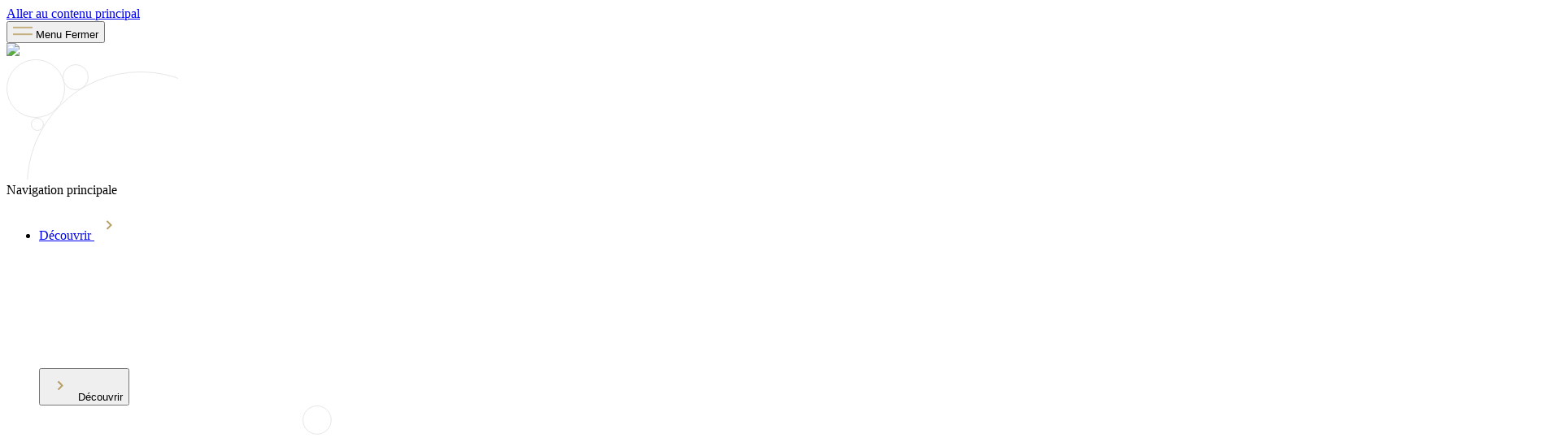

--- FILE ---
content_type: text/html; charset=UTF-8
request_url: http://champagne.twic.pics/fr/deguster-le-champagne/experience-degustation
body_size: 39556
content:
<!DOCTYPE html>
<html  lang="fr" dir="ltr">
  <head>
    <meta charset="utf-8" />
<noscript><style>form.antibot * :not(.antibot-message) { display: none !important; }</style>
</noscript><meta name="description" content="Engagez vos sens dans un voyage sensoriel unique avec l&#039;art de la dégustations de Champagne sur le site officiel champagne.fr." />
<link rel="canonical" href="https://www.champagne.fr/fr/deguster-le-champagne/experience-degustation" />
<link rel="image_src" href="/sites/default/files/2022-06/BG-2.jpg" />
<meta name="Generator" content="Drupal 10 (https://www.drupal.org)" />
<meta name="MobileOptimized" content="width" />
<meta name="HandheldFriendly" content="true" />
<meta name="viewport" content="width=device-width, initial-scale=1.0" />
<link rel="icon" href="/sites/default/files/favicon.ico" type="image/vnd.microsoft.icon" />
<link rel="alternate" hreflang="en" href="https://www.champagne.fr/en/champagne-tasting/the-tasting-experience" />
<link rel="alternate" hreflang="fr" href="https://www.champagne.fr/fr/deguster-le-champagne/experience-degustation" />
<link rel="alternate" hreflang="es" href="https://www.champagne.fr/es/degustar-el-champagne/la-experiencia-de-la-degustacion" />
<link rel="alternate" hreflang="de" href="https://www.champagne.fr/de/champagne-geniessen/das-verkostungserlebnis" />
<link rel="alternate" hreflang="it" href="https://www.champagne.fr/it/degusta-lo-champagne/l-esperienza-di-degustazione" />
<link rel="alternate" hreflang="ru" href="https://www.champagne.fr/ru/%D0%B4%D0%B5%D0%B3%D1%83%D1%81%D1%82%D0%B0%D1%86%D0%B8%D1%8F-%D1%88%D0%B0%D0%BC%D0%BF%D0%B0%D0%BD%D1%81%D0%BA%D0%BE%D0%B3%D0%BE/%D0%94%D0%B5%D0%B3%D1%83%D1%81%D1%82%D0%B0%D1%86%D0%B8%D1%8F" />
<link rel="alternate" hreflang="ja" href="https://www.champagne.fr/ja/%E3%82%B7%E3%83%A3%E3%83%B3%E3%83%91%E3%83%BC%E3%83%8B%E3%83%A5%E3%82%92%E5%91%B3%E3%82%8F%E3%81%86/%E3%83%86%E3%82%A4%E3%82%B9%E3%83%86%E3%82%A3%E3%83%B3%E3%82%B0%E4%BD%93%E9%A8%93" />
<link rel="preload" as="videoloop" href="/themes/custom/champagne/static/video/node-69/PAD_STUDIOMETA_VIDEO1-opt.mp4" />
<link rel="preload" as="video2" href="/themes/custom/champagne/static/video/node-69/PAD_STUDIOMETA_VIDEO2-opt.mp4" />
<link rel="preload" as="video4" href="/themes/custom/champagne/static/video/node-69/PAD_STUDIOMETA_VIDEO4-opt.mp4" />
<link rel="preload" as="video5" href="/themes/custom/champagne/static/video/node-69/PAD_STUDIOMETA_VIDEO5-opt.mp4" />
<link rel="preload" as="video6" href="/themes/custom/champagne/static/video/node-69/PAD_STUDIOMETA_VIDEO6-opt.mp4" />
<link rel="preload" as="video7" href="/themes/custom/champagne/static/video/node-69/PAD_STUDIOMETA_VIDEO7-opt.mp4" />
<link rel="preload" as="video8" href="/themes/custom/champagne/static/video/node-69/PAD_STUDIOMETA_VIDEO8-opt.mp4" />
<link rel="preload" as="video9" href="/themes/custom/champagne/static/video/node-69/PAD_STUDIOMETA_VIDEO9-opt.mp4" />
<link rel="preload" as="video11" href="/themes/custom/champagne/static/video/node-69/PAD_STUDIOMETA_VIDEO11-opt.mp4" />
<link rel="preload" as="video12" href="/themes/custom/champagne/static/video/node-69/PAD_STUDIOMETA_VIDEO12-opt.mp4" />
</head-placeholder>
    <title>
      L&#039;expérience de dégustation | Champagne.fr
    </title>
    <link rel="stylesheet" media="all" href="/sites/default/files/css/css_G9aBiW-UV8i-LbJhsjPPYI3QbWxoE0EFjie35xUN7Ac.css?delta=0&amp;language=fr&amp;theme=champagne&amp;include=eJxLzkjMLUhMz0vVTywo0EmG80oSi0sy89J1UysKUosyU_OSUwFc8BBj" />
</css-placeholder>
    </js-placeholder>

    <link rel="preconnect" href="https://api.axept.io" />
          <script>(function(w,d,s,l,i){w[l]=w[l]||[];w[l].push({'gtm.start':
        new Date().getTime(),event:'gtm.js'});var f=d.getElementsByTagName(s)[0],
        j=d.createElement(s),dl=l!='dataLayer'?'&l='+l:'';j.async=true;j.src=
        'https://www.googletagmanager.com/gtm.js?id='+i+dl;f.parentNode.insertBefore(j,f);
        })(window,document,'script','dataLayer','GTM-MZ4XT4G');</script>
      </head>
  <body  class="h-full lang-fr">
        <a href="#main-content" class="visually-hidden focusable">Aller au contenu principal</a>

          <noscript><iframe src="https://www.googletagmanager.com/ns.html?id=GTM-MZ4XT4G" height="0" width="0" style="display:none;visibility:hidden"></iframe></noscript>
    
    
      <div class="dialog-off-canvas-main-canvas" data-off-canvas-main-canvas>
    <div class="layout-container">
  <header class="header z-menu" role="banner" data-component="Header">
    <div class="container" data-component="ScrollRevealParent">
      <div class="opacity-0 -translate-y-12 transition-all duration-500 ease-out-quad"
        data-component="ScrollRevealClassNames"
        data-option-remove="opacity-0 -translate-y-12"
        data-option-delay="100">
        <div class="grid grid-cols-3 text-contrast">
          <div data-component="Menu" class="static h-full flex z-menu">
                        <button type="button"
              data-ref="openMenu"
              class="menu-btn inline-flex items-center z-menu"
              aria-label="Ouvrir le menu">
              


<span class="icon icon--burger mr-4">
  <svg version="1.1" width="24px" height="18.38px" viewBox="0 0 24 18.38">
  <path stroke="#B69E64" stroke-width="2" d="M3.51,0.71l16.97,16.97" class="close-right" style="opacity:0" />
  <path stroke="#B69E64" stroke-width="2" d="M3.51,17.68L20.49,0.71" class="close-left" style="opacity:0"  />
  <path stroke="#C5AF7E" stroke-width="2" d="M0,4.94h24" class="open-top" />
  <path stroke="#C5AF7E" stroke-width="2" d="M0,13.44h24" class="open-bot" />
</svg>

</span>
              <span class="menu-btn__label relative type-surtitle uppercase hidden s:block overflow-hidden">
                <span class="menu-btn__open">Menu</span>
                <span class="menu-btn__close">Fermer</span>
              </span>
            </button>
                        <div class="menu opacity-0 overflow-hidden">
                            <div class="menu__bg"></div>
                            <div class="menu__media" data-ref="media">
                <img src="/sites/default/files/2022-11/menu1.jpg" />
              </div>
              <div class="h-full pb-10">
                                


<span class="icon icon--bubbles-menu-main absolute bottom-0 right-0 m:hidden z-1">
  <svg width="211" height="148" viewBox="0 0 211 148" fill="none" xmlns="http://www.w3.org/2000/svg">
  <circle cx="165" cy="155" r="139.5" stroke="#E6E6E6"/>
  <circle cx="85" cy="22" r="15.5" stroke="#E6E6E6"/>
  <circle cx="38" cy="80" r="7.5" stroke="#E6E6E6"/>
  <circle cx="36" cy="36" r="35.5" stroke="#E6E6E6"/>
</svg>

</span>
                <div class="container relative z-2" data-ref="menu">
                                      <div  class="region region--menu">
    <nav role="navigation"
  aria-labelledby="block-champagne-main-menu-menu"
   id="block-champagne-main-menu">
            
  <span  class="visually-hidden" id="block-champagne-main-menu-menu">Navigation principale</span>
  

        
<ul class="menu__list">
          
    
              
    <li  class="menu__item menu__item-0 list-none type-menu-0" data-component="MenuItem" data-option-has-submenu data-option-img="" data-option-video="/sites/default/files/2022-06/decouvrir.mp4">
                      <span class="menu__aim z-1" data-ref="aim"></span>
      
      <a href="/fr/decouvrir-le-champagne" class="menu__link menu__link-0" data-ref="link[]">
        Découvrir
                  


<span class="icon icon--menu-arrow absolute top-1/2 right-0 transform -translate-y-1/2 m:hidden">
  <svg version="1.1" width="36" y="36" viewBox="0 0 36 36.1">
  <path fill="none" stroke="#B69E64" stroke-width="2" d="M15.5,23l5-5l-5-5" />
</svg>

</span>
              </a>

              
<div class="is-closed submenu submenu--1" data-ref="submenu" data-level="1">
  <div class="submenu__inner">
        <div class="submenu__bg">
      
              <video autoplay
          loop
          muted
          src="/sites/default/files/2022-06/decouvrir.mp4"
          class="absolute inset-0 min-h-full object-cover"
          data-ref="img" />
          </div>

        <button type="button" data-ref="back" class="submenu__back">
      


<span class="icon icon--menu-arrow mr-3 rotate-180 transform">
  <svg version="1.1" width="36" y="36" viewBox="0 0 36 36.1">
  <path fill="none" stroke="#B69E64" stroke-width="2" d="M15.5,23l5-5l-5-5" />
</svg>

</span>
      Découvrir
    </button>

          <div class="menu__bubbles">
        


<span class="icon icon--bubbles-menu inline-block">
  <svg width="386" height="346" viewBox="0 0 386 346" fill="none" xmlns="http://www.w3.org/2000/svg">
  <path d="M0.499999 332.5C0.5 325.32 6.3203 319.5 13.5 319.5C20.6797 319.5 26.5 325.32 26.5 332.5C26.5 339.68 20.6797 345.5 13.5 345.5C6.3203 345.5 0.499999 339.68 0.499999 332.5Z" stroke="#E6E6E6"/>
  <path d="M12.5 174.5C12.5 170.634 15.634 167.5 19.5 167.5C23.366 167.5 26.5 170.634 26.5 174.5C26.5 178.366 23.366 181.5 19.5 181.5C15.634 181.5 12.5 178.366 12.5 174.5Z" stroke="#E6E6E6"/>
  <path d="M4.5 258.5C4.5 236.961 21.9609 219.5 43.5 219.5C65.0391 219.5 82.5 236.961 82.5 258.5C82.5 280.039 65.0391 297.5 43.5 297.5C21.9609 297.5 4.49999 280.039 4.5 258.5Z" stroke="#E6E6E6"/>
  <path d="M359.245 17.8723C359.245 27.4668 351.467 35.2447 341.872 35.2447C332.278 35.2447 324.5 27.4668 324.5 17.8723C324.5 8.27786 332.278 0.5 341.872 0.5C351.467 0.5 359.245 8.27786 359.245 17.8723Z" stroke="#E6E6E6"/>
  <path d="M384.555 119.555C384.51 124.567 380.411 128.593 375.399 128.548C370.388 128.503 366.362 124.403 366.407 119.392C366.452 114.38 370.551 110.354 375.563 110.399C380.574 110.445 384.6 114.544 384.555 119.555Z" stroke="#E6E6E6"/>
  <circle cx="345.91" cy="56.2598" r="4" stroke="#E6E6E6"/>
</svg>

</span>
      </div>
    
    <ul class="pt-10 m:pt-0">
                                                <li  class="menu__item menu__item-1 list-none type-submenu leading-loose" data-component="SubMenuItem" data-option-has-submenu>
                                  <span class="menu__aim z-2" data-ref="aim"></span>
          
                      <div class="relative text-white m:text-black menu__link--view-all menu__link menu__link-1 font-sans font-medium">
              <a href="/fr/decouvrir-le-champagne" class="text-s">Voir tout</a>
            </div>
          
          
          <a href="/fr/decouvrir-le-champagne/un-grand-vin-d-assemblage" class="menu__link menu__link-1 z-under-menu" data-ref="link[]">
            Un vin unique au monde
                          


<span class="icon icon--menu-arrow absolute top-1/2 right-0 transform -translate-y-1/2 m:hidden">
  <svg version="1.1" width="36" y="36" viewBox="0 0 36 36.1">
  <path fill="none" stroke="#B69E64" stroke-width="2" d="M15.5,23l5-5l-5-5" />
</svg>

</span>
                      </a>
                                  
<div class="is-closed submenu submenu--2" data-ref="submenu" data-level="2">
  <div class="submenu__inner">
        <div class="submenu__bg">
      
          </div>

        <button type="button" data-ref="back" class="submenu__back">
      


<span class="icon icon--menu-arrow mr-3 rotate-180 transform">
  <svg version="1.1" width="36" y="36" viewBox="0 0 36 36.1">
  <path fill="none" stroke="#B69E64" stroke-width="2" d="M15.5,23l5-5l-5-5" />
</svg>

</span>
      Un vin unique au monde
    </button>

          <div class="menu__bubbles">
        


<span class="icon icon--bubbles-menu inline-block">
  <svg width="386" height="346" viewBox="0 0 386 346" fill="none" xmlns="http://www.w3.org/2000/svg">
  <path d="M0.499999 332.5C0.5 325.32 6.3203 319.5 13.5 319.5C20.6797 319.5 26.5 325.32 26.5 332.5C26.5 339.68 20.6797 345.5 13.5 345.5C6.3203 345.5 0.499999 339.68 0.499999 332.5Z" stroke="#E6E6E6"/>
  <path d="M12.5 174.5C12.5 170.634 15.634 167.5 19.5 167.5C23.366 167.5 26.5 170.634 26.5 174.5C26.5 178.366 23.366 181.5 19.5 181.5C15.634 181.5 12.5 178.366 12.5 174.5Z" stroke="#E6E6E6"/>
  <path d="M4.5 258.5C4.5 236.961 21.9609 219.5 43.5 219.5C65.0391 219.5 82.5 236.961 82.5 258.5C82.5 280.039 65.0391 297.5 43.5 297.5C21.9609 297.5 4.49999 280.039 4.5 258.5Z" stroke="#E6E6E6"/>
  <path d="M359.245 17.8723C359.245 27.4668 351.467 35.2447 341.872 35.2447C332.278 35.2447 324.5 27.4668 324.5 17.8723C324.5 8.27786 332.278 0.5 341.872 0.5C351.467 0.5 359.245 8.27786 359.245 17.8723Z" stroke="#E6E6E6"/>
  <path d="M384.555 119.555C384.51 124.567 380.411 128.593 375.399 128.548C370.388 128.503 366.362 124.403 366.407 119.392C366.452 114.38 370.551 110.354 375.563 110.399C380.574 110.445 384.6 114.544 384.555 119.555Z" stroke="#E6E6E6"/>
  <circle cx="345.91" cy="56.2598" r="4" stroke="#E6E6E6"/>
</svg>

</span>
      </div>
    
    <ul class="pt-10 m:pt-0">
                              <li  class="menu__item menu__item-2 list-none type-submenu leading-loose">
          
          
                      <div class="relative text-white m:text-black menu__link--view-all menu__link menu__link-1 font-sans font-medium">
              <a href="/fr/decouvrir-le-champagne/un-grand-vin-d-assemblage" class="text-s">Voir tout</a>
            </div>
          
          <a href="/fr/decouvrir-le-champagne/un-grand-vin-d-assemblage/le-vignoble-champenois" class="menu__link menu__link-2 z-under-menu" data-ref="link[]">
            Le vignoble champenois
                      </a>
                  </li>
                              <li  class="menu__item menu__item-2 list-none type-submenu leading-loose">
          
          
          
          <a href="/fr/decouvrir-le-champagne/un-grand-vin-d-assemblage/les-cepages-en-champagne" class="menu__link menu__link-2 z-under-menu" data-ref="link[]">
            Les cépages
                      </a>
                  </li>
                              <li  class="menu__item menu__item-2 list-none type-submenu leading-loose">
          
          
          
          <a href="/fr/decouvrir-le-champagne/un-grand-vin-d-assemblage/ces-lieux-qui-font-le-champagne" class="menu__link menu__link-2 z-under-menu" data-ref="link[]">
            Les lieux où le Champagne prend vie
                      </a>
                  </li>
                              <li  class="menu__item menu__item-2 list-none type-submenu leading-loose">
          
          
          
          <a href="/fr/decouvrir-le-champagne/un-grand-vin-d-assemblage/femmes-hommes-champagne" class="menu__link menu__link-2 z-under-menu" data-ref="link[]">
            Les Femmes et Hommes de Champagne
                      </a>
                  </li>
                              <li  class="menu__item menu__item-2 list-none type-submenu leading-loose">
          
          
          
          <a href="/fr/decouvrir-le-champagne/un-grand-vin-d-assemblage/flaconnage-bouteilles-champagne" class="menu__link menu__link-2 z-under-menu" data-ref="link[]">
            La bouteille de Champagne
                      </a>
                  </li>
                              <li  class="menu__item menu__item-2 list-none type-submenu leading-loose">
          
          
          
          <a href="/fr/decouvrir-le-champagne/un-grand-vin-d-assemblage/appellation-champagne" class="menu__link menu__link-2 z-under-menu" data-ref="link[]">
            L&#039;appellation Champagne
                      </a>
                  </li>
          </ul>
  </div>
</div>
                  </li>
                                                <li  class="menu__item menu__item-1 list-none type-submenu leading-loose" data-component="SubMenuItem" data-option-has-submenu>
                                  <span class="menu__aim z-2" data-ref="aim"></span>
          
          
          
          <a href="/fr/decouvrir-le-champagne/le-terroir-champenois" class="menu__link menu__link-1 z-under-menu" data-ref="link[]">
            Le terroir Champenois
                          


<span class="icon icon--menu-arrow absolute top-1/2 right-0 transform -translate-y-1/2 m:hidden">
  <svg version="1.1" width="36" y="36" viewBox="0 0 36 36.1">
  <path fill="none" stroke="#B69E64" stroke-width="2" d="M15.5,23l5-5l-5-5" />
</svg>

</span>
                      </a>
                                  
<div class="is-closed submenu submenu--2" data-ref="submenu" data-level="2">
  <div class="submenu__inner">
        <div class="submenu__bg">
      
          </div>

        <button type="button" data-ref="back" class="submenu__back">
      


<span class="icon icon--menu-arrow mr-3 rotate-180 transform">
  <svg version="1.1" width="36" y="36" viewBox="0 0 36 36.1">
  <path fill="none" stroke="#B69E64" stroke-width="2" d="M15.5,23l5-5l-5-5" />
</svg>

</span>
      Le terroir Champenois
    </button>

          <div class="menu__bubbles">
        


<span class="icon icon--bubbles-menu inline-block">
  <svg width="386" height="346" viewBox="0 0 386 346" fill="none" xmlns="http://www.w3.org/2000/svg">
  <path d="M0.499999 332.5C0.5 325.32 6.3203 319.5 13.5 319.5C20.6797 319.5 26.5 325.32 26.5 332.5C26.5 339.68 20.6797 345.5 13.5 345.5C6.3203 345.5 0.499999 339.68 0.499999 332.5Z" stroke="#E6E6E6"/>
  <path d="M12.5 174.5C12.5 170.634 15.634 167.5 19.5 167.5C23.366 167.5 26.5 170.634 26.5 174.5C26.5 178.366 23.366 181.5 19.5 181.5C15.634 181.5 12.5 178.366 12.5 174.5Z" stroke="#E6E6E6"/>
  <path d="M4.5 258.5C4.5 236.961 21.9609 219.5 43.5 219.5C65.0391 219.5 82.5 236.961 82.5 258.5C82.5 280.039 65.0391 297.5 43.5 297.5C21.9609 297.5 4.49999 280.039 4.5 258.5Z" stroke="#E6E6E6"/>
  <path d="M359.245 17.8723C359.245 27.4668 351.467 35.2447 341.872 35.2447C332.278 35.2447 324.5 27.4668 324.5 17.8723C324.5 8.27786 332.278 0.5 341.872 0.5C351.467 0.5 359.245 8.27786 359.245 17.8723Z" stroke="#E6E6E6"/>
  <path d="M384.555 119.555C384.51 124.567 380.411 128.593 375.399 128.548C370.388 128.503 366.362 124.403 366.407 119.392C366.452 114.38 370.551 110.354 375.563 110.399C380.574 110.445 384.6 114.544 384.555 119.555Z" stroke="#E6E6E6"/>
  <circle cx="345.91" cy="56.2598" r="4" stroke="#E6E6E6"/>
</svg>

</span>
      </div>
    
    <ul class="pt-10 m:pt-0">
                              <li  class="menu__item menu__item-2 list-none type-submenu leading-loose">
          
          
                      <div class="relative text-white m:text-black menu__link--view-all menu__link menu__link-1 font-sans font-medium">
              <a href="/fr/decouvrir-le-champagne/le-terroir-champenois" class="text-s">Voir tout</a>
            </div>
          
          <a href="/fr/decouvrir-le-champagne/le-terroir-champenois/le-climat-en-champagne" class="menu__link menu__link-2 z-under-menu" data-ref="link[]">
            Le climat
                      </a>
                  </li>
                              <li  class="menu__item menu__item-2 list-none type-submenu leading-loose">
          
          
          
          <a href="/fr/decouvrir-le-champagne/le-terroir-champenois/le-sous-sol-en-champagne" class="menu__link menu__link-2 z-under-menu" data-ref="link[]">
            Le sous-sol
                      </a>
                  </li>
                              <li  class="menu__item menu__item-2 list-none type-submenu leading-loose">
          
          
          
          <a href="/fr/decouvrir-le-champagne/le-terroir-champenois/le-relief-en-champagne" class="menu__link menu__link-2 z-under-menu" data-ref="link[]">
            Le relief
                      </a>
                  </li>
          </ul>
  </div>
</div>
                  </li>
                              <li  class="menu__item menu__item-1 list-none type-submenu leading-loose">
          
          
          
          <a href="/fr/decouvrir-le-champagne/elaboration-du-champagne" class="menu__link menu__link-1 z-under-menu" data-ref="link[]">
            L&#039;élaboration
                      </a>
                  </li>
                              <li  class="menu__item menu__item-1 list-none type-submenu leading-loose">
          
          
          
          <a href="/fr/decouvrir-le-champagne/histoire-du-champagne" class="menu__link menu__link-1 z-under-menu" data-ref="link[]">
            L&#039;histoire du Champagne
                      </a>
                  </li>
          </ul>
  </div>
</div>
          </li>
          
    
              
    <li  class="menu__item menu__item-0 list-none type-menu-0" data-component="MenuItem" data-option-has-submenu data-option-img="/sites/default/files/2022-11/explorer.jpg" data-option-video="">
                      <span class="menu__aim z-1" data-ref="aim"></span>
      
      <a href="/fr/visiter-la-champagne" class="menu__link menu__link-0" data-ref="link[]">
        Visiter
                  


<span class="icon icon--menu-arrow absolute top-1/2 right-0 transform -translate-y-1/2 m:hidden">
  <svg version="1.1" width="36" y="36" viewBox="0 0 36 36.1">
  <path fill="none" stroke="#B69E64" stroke-width="2" d="M15.5,23l5-5l-5-5" />
</svg>

</span>
              </a>

              
<div class="is-closed submenu submenu--1" data-ref="submenu" data-level="1">
  <div class="submenu__inner">
        <div class="submenu__bg">
                      






<figure  data-component="Figure" class="figure w-full" data-option-domain="champagne.twic.pics" style="" data-option-lazy>
  <div  class="figure__inner relative w-full h-0" style="padding-top: 100&#x25;;">
    <img  class="figure__img absolute inset-0 w-full max-w-none h-full " src="https://champagne.twic.pics/sites/default/files/2022-11/explorer.jpg&#x3F;twic&#x3D;v1/output&#x3D;maincolor" data-src="https://champagne.twic.pics/sites/default/files/2022-11/explorer.jpg&#x3F;twic&#x3D;v1" alt="" width="100" height="100" data-ref="img" />
  </div>
  </figure>
      
          </div>

        <button type="button" data-ref="back" class="submenu__back">
      


<span class="icon icon--menu-arrow mr-3 rotate-180 transform">
  <svg version="1.1" width="36" y="36" viewBox="0 0 36 36.1">
  <path fill="none" stroke="#B69E64" stroke-width="2" d="M15.5,23l5-5l-5-5" />
</svg>

</span>
      Visiter
    </button>

          <div class="menu__bubbles">
        


<span class="icon icon--bubbles-menu inline-block">
  <svg width="386" height="346" viewBox="0 0 386 346" fill="none" xmlns="http://www.w3.org/2000/svg">
  <path d="M0.499999 332.5C0.5 325.32 6.3203 319.5 13.5 319.5C20.6797 319.5 26.5 325.32 26.5 332.5C26.5 339.68 20.6797 345.5 13.5 345.5C6.3203 345.5 0.499999 339.68 0.499999 332.5Z" stroke="#E6E6E6"/>
  <path d="M12.5 174.5C12.5 170.634 15.634 167.5 19.5 167.5C23.366 167.5 26.5 170.634 26.5 174.5C26.5 178.366 23.366 181.5 19.5 181.5C15.634 181.5 12.5 178.366 12.5 174.5Z" stroke="#E6E6E6"/>
  <path d="M4.5 258.5C4.5 236.961 21.9609 219.5 43.5 219.5C65.0391 219.5 82.5 236.961 82.5 258.5C82.5 280.039 65.0391 297.5 43.5 297.5C21.9609 297.5 4.49999 280.039 4.5 258.5Z" stroke="#E6E6E6"/>
  <path d="M359.245 17.8723C359.245 27.4668 351.467 35.2447 341.872 35.2447C332.278 35.2447 324.5 27.4668 324.5 17.8723C324.5 8.27786 332.278 0.5 341.872 0.5C351.467 0.5 359.245 8.27786 359.245 17.8723Z" stroke="#E6E6E6"/>
  <path d="M384.555 119.555C384.51 124.567 380.411 128.593 375.399 128.548C370.388 128.503 366.362 124.403 366.407 119.392C366.452 114.38 370.551 110.354 375.563 110.399C380.574 110.445 384.6 114.544 384.555 119.555Z" stroke="#E6E6E6"/>
  <circle cx="345.91" cy="56.2598" r="4" stroke="#E6E6E6"/>
</svg>

</span>
      </div>
    
    <ul class="pt-10 m:pt-0">
                                                <li  class="menu__item menu__item-1 list-none type-submenu leading-loose" data-component="SubMenuItem" data-option-has-submenu>
                                  <span class="menu__aim z-2" data-ref="aim"></span>
          
                      <div class="relative text-white m:text-black menu__link--view-all menu__link menu__link-1 font-sans font-medium">
              <a href="/fr/visiter-la-champagne" class="text-s">Voir tout</a>
            </div>
          
          
          <a href="/fr/visiter-la-champagne/vivre-la-champagne" class="menu__link menu__link-1 z-under-menu" data-ref="link[]">
            Vivre la Champagne
                          


<span class="icon icon--menu-arrow absolute top-1/2 right-0 transform -translate-y-1/2 m:hidden">
  <svg version="1.1" width="36" y="36" viewBox="0 0 36 36.1">
  <path fill="none" stroke="#B69E64" stroke-width="2" d="M15.5,23l5-5l-5-5" />
</svg>

</span>
                      </a>
                                  
<div class="is-closed submenu submenu--2" data-ref="submenu" data-level="2">
  <div class="submenu__inner">
        <div class="submenu__bg">
      
          </div>

        <button type="button" data-ref="back" class="submenu__back">
      


<span class="icon icon--menu-arrow mr-3 rotate-180 transform">
  <svg version="1.1" width="36" y="36" viewBox="0 0 36 36.1">
  <path fill="none" stroke="#B69E64" stroke-width="2" d="M15.5,23l5-5l-5-5" />
</svg>

</span>
      Vivre la Champagne
    </button>

          <div class="menu__bubbles">
        


<span class="icon icon--bubbles-menu inline-block">
  <svg width="386" height="346" viewBox="0 0 386 346" fill="none" xmlns="http://www.w3.org/2000/svg">
  <path d="M0.499999 332.5C0.5 325.32 6.3203 319.5 13.5 319.5C20.6797 319.5 26.5 325.32 26.5 332.5C26.5 339.68 20.6797 345.5 13.5 345.5C6.3203 345.5 0.499999 339.68 0.499999 332.5Z" stroke="#E6E6E6"/>
  <path d="M12.5 174.5C12.5 170.634 15.634 167.5 19.5 167.5C23.366 167.5 26.5 170.634 26.5 174.5C26.5 178.366 23.366 181.5 19.5 181.5C15.634 181.5 12.5 178.366 12.5 174.5Z" stroke="#E6E6E6"/>
  <path d="M4.5 258.5C4.5 236.961 21.9609 219.5 43.5 219.5C65.0391 219.5 82.5 236.961 82.5 258.5C82.5 280.039 65.0391 297.5 43.5 297.5C21.9609 297.5 4.49999 280.039 4.5 258.5Z" stroke="#E6E6E6"/>
  <path d="M359.245 17.8723C359.245 27.4668 351.467 35.2447 341.872 35.2447C332.278 35.2447 324.5 27.4668 324.5 17.8723C324.5 8.27786 332.278 0.5 341.872 0.5C351.467 0.5 359.245 8.27786 359.245 17.8723Z" stroke="#E6E6E6"/>
  <path d="M384.555 119.555C384.51 124.567 380.411 128.593 375.399 128.548C370.388 128.503 366.362 124.403 366.407 119.392C366.452 114.38 370.551 110.354 375.563 110.399C380.574 110.445 384.6 114.544 384.555 119.555Z" stroke="#E6E6E6"/>
  <circle cx="345.91" cy="56.2598" r="4" stroke="#E6E6E6"/>
</svg>

</span>
      </div>
    
    <ul class="pt-10 m:pt-0">
                              <li  class="menu__item menu__item-2 list-none type-submenu leading-loose">
          
          
                      <div class="relative text-white m:text-black menu__link--view-all menu__link menu__link-1 font-sans font-medium">
              <a href="/fr/visiter-la-champagne/vivre-la-champagne" class="text-s">Voir tout</a>
            </div>
          
          <a href="/fr/visiter-la-champagne/vivre-la-champagne/la-champagne-et-les-champenois" class="menu__link menu__link-2 z-under-menu" data-ref="link[]">
            La Champagne par les champenois
                      </a>
                  </li>
                              <li  class="menu__item menu__item-2 list-none type-submenu leading-loose">
          
          
          
          <a href="/fr/visiter-la-champagne/vivre-la-champagne/le-tourisme-en-champagne" class="menu__link menu__link-2 z-under-menu" data-ref="link[]">
            Le tourisme en Champagne
                      </a>
                  </li>
                              <li  class="menu__item menu__item-2 list-none type-submenu leading-loose">
          
          
          
          <a href="/fr/visiter-la-champagne/vivre-la-champagne/les-saisons-en-champagne" class="menu__link menu__link-2 z-under-menu" data-ref="link[]">
            Les saisons en Champagne
                      </a>
                  </li>
                              <li  class="menu__item menu__item-2 list-none type-submenu leading-loose">
          
          
          
          <a href="/fr/visiter-la-champagne/vivre-la-champagne/le-champagne-patrimoine-mondial" class="menu__link menu__link-2 z-under-menu" data-ref="link[]">
            La Champagne au patrimoine mondial de l&#039;UNESCO
                      </a>
                  </li>
          </ul>
  </div>
</div>
                  </li>
                              <li  class="menu__item menu__item-1 list-none type-submenu leading-loose">
          
          
          
          <a href="/fr/visiter-la-champagne/routes-touristiques-du-champagne" class="menu__link menu__link-1 z-under-menu" data-ref="link[]">
            La Route touristique du Champagne
                      </a>
                  </li>
                              <li  class="menu__item menu__item-1 list-none type-submenu leading-loose">
          
          
          
          <a href="/fr/visiter-la-champagne/la-carte-champagne" class="menu__link menu__link-1 z-under-menu" data-ref="link[]">
            La carte de la Champagne
                      </a>
                  </li>
                              <li  class="menu__item menu__item-1 list-none type-submenu leading-loose">
          
          
          
          <a href="/fr/visiter-la-champagne/annuaire-caves-champagne" class="menu__link menu__link-1 z-under-menu" data-ref="link[]">
            Annuaire des élaborateurs de Champagne
                      </a>
                  </li>
                              <li  class="menu__item menu__item-1 list-none type-submenu leading-loose">
          
          
          
          <a href="/fr/visiter-la-champagne/agenda-du-vignoble" class="menu__link menu__link-1 z-under-menu" data-ref="link[]">
            Agenda du vignoble
                      </a>
                  </li>
                              <li  class="menu__item menu__item-1 list-none type-submenu leading-loose">
          
          
          
          <a href="/fr/visiter-la-champagne/inspiration" class="menu__link menu__link-1 z-under-menu" data-ref="link[]">
            Carnets d&#039;inspirations
                      </a>
                  </li>
          </ul>
  </div>
</div>
          </li>
          
    
              
    <li  class="menu__item menu__item-0 list-none type-menu-0" data-component="MenuItem" data-option-has-submenu data-option-img="/sites/default/files/2022-07/d&#x25;C3&#x25;A9guster.jpg" data-option-video="">
                      <span class="menu__aim z-1" data-ref="aim"></span>
      
      <a href="/fr/deguster-le-champagne" class="menu__link menu__link-0" data-ref="link[]">
        Déguster
                  


<span class="icon icon--menu-arrow absolute top-1/2 right-0 transform -translate-y-1/2 m:hidden">
  <svg version="1.1" width="36" y="36" viewBox="0 0 36 36.1">
  <path fill="none" stroke="#B69E64" stroke-width="2" d="M15.5,23l5-5l-5-5" />
</svg>

</span>
              </a>

              
<div class="is-closed submenu submenu--1" data-ref="submenu" data-level="1">
  <div class="submenu__inner">
        <div class="submenu__bg">
                      






<figure  data-component="Figure" class="figure w-full" data-option-domain="champagne.twic.pics" style="" data-option-lazy>
  <div  class="figure__inner relative w-full h-0" style="padding-top: 100&#x25;;">
    <img  class="figure__img absolute inset-0 w-full max-w-none h-full " src="https://champagne.twic.pics/sites/default/files/2022-07/d&#x25;C3&#x25;A9guster.jpg&#x3F;twic&#x3D;v1/output&#x3D;maincolor" data-src="https://champagne.twic.pics/sites/default/files/2022-07/d&#x25;C3&#x25;A9guster.jpg&#x3F;twic&#x3D;v1" alt="" width="100" height="100" data-ref="img" />
  </div>
  </figure>
      
          </div>

        <button type="button" data-ref="back" class="submenu__back">
      


<span class="icon icon--menu-arrow mr-3 rotate-180 transform">
  <svg version="1.1" width="36" y="36" viewBox="0 0 36 36.1">
  <path fill="none" stroke="#B69E64" stroke-width="2" d="M15.5,23l5-5l-5-5" />
</svg>

</span>
      Déguster
    </button>

          <div class="menu__bubbles">
        


<span class="icon icon--bubbles-menu inline-block">
  <svg width="386" height="346" viewBox="0 0 386 346" fill="none" xmlns="http://www.w3.org/2000/svg">
  <path d="M0.499999 332.5C0.5 325.32 6.3203 319.5 13.5 319.5C20.6797 319.5 26.5 325.32 26.5 332.5C26.5 339.68 20.6797 345.5 13.5 345.5C6.3203 345.5 0.499999 339.68 0.499999 332.5Z" stroke="#E6E6E6"/>
  <path d="M12.5 174.5C12.5 170.634 15.634 167.5 19.5 167.5C23.366 167.5 26.5 170.634 26.5 174.5C26.5 178.366 23.366 181.5 19.5 181.5C15.634 181.5 12.5 178.366 12.5 174.5Z" stroke="#E6E6E6"/>
  <path d="M4.5 258.5C4.5 236.961 21.9609 219.5 43.5 219.5C65.0391 219.5 82.5 236.961 82.5 258.5C82.5 280.039 65.0391 297.5 43.5 297.5C21.9609 297.5 4.49999 280.039 4.5 258.5Z" stroke="#E6E6E6"/>
  <path d="M359.245 17.8723C359.245 27.4668 351.467 35.2447 341.872 35.2447C332.278 35.2447 324.5 27.4668 324.5 17.8723C324.5 8.27786 332.278 0.5 341.872 0.5C351.467 0.5 359.245 8.27786 359.245 17.8723Z" stroke="#E6E6E6"/>
  <path d="M384.555 119.555C384.51 124.567 380.411 128.593 375.399 128.548C370.388 128.503 366.362 124.403 366.407 119.392C366.452 114.38 370.551 110.354 375.563 110.399C380.574 110.445 384.6 114.544 384.555 119.555Z" stroke="#E6E6E6"/>
  <circle cx="345.91" cy="56.2598" r="4" stroke="#E6E6E6"/>
</svg>

</span>
      </div>
    
    <ul class="pt-10 m:pt-0">
                              <li  class="menu__item menu__item-1 list-none type-submenu leading-loose">
          
                      <div class="relative text-white m:text-black menu__link--view-all menu__link menu__link-1 font-sans font-medium">
              <a href="/fr/deguster-le-champagne" class="text-s">Voir tout</a>
            </div>
          
          
          <a href="/fr/deguster-le-champagne/types-de-Champagne" class="menu__link menu__link-1 z-under-menu" data-ref="link[]">
            Les types de Champagne
                      </a>
                  </li>
                              <li  class="menu__item menu__item-1 list-none type-submenu leading-loose">
          
          
          
          <a href="/fr/deguster-le-champagne/choisir-son-champagne" class="menu__link menu__link-1 z-under-menu" data-ref="link[]">
            Choisir son Champagne
                      </a>
                  </li>
                              <li  class="menu__item menu__item-1 list-none type-submenu leading-loose">
          
          
          
          <a href="/fr/deguster-le-champagne/preparez-vous-a-deguster-du-champagne" class="menu__link menu__link-1 z-under-menu" data-ref="link[]">
            Préparation à la dégustation
                      </a>
                  </li>
                              <li  class="menu__item menu__item-1 list-none type-submenu leading-loose">
          
          
          
          <a href="/fr/deguster-le-champagne/experience-degustation" class="menu__link menu__link-1 z-under-menu" data-ref="link[]">
            L&#039;expérience de la dégustation
                      </a>
                  </li>
                              <li  class="menu__item menu__item-1 list-none type-submenu leading-loose">
          
          
          
          <a href="/fr/deguster-le-champagne/la-carte-des-aromes" class="menu__link menu__link-1 z-under-menu" data-ref="link[]">
            La carte des arômes
                      </a>
                  </li>
          </ul>
  </div>
</div>
          </li>
          
    
              
    <li  class="menu__item menu__item-0 list-none type-menu-0" data-component="MenuItem" data-option-has-submenu data-option-img="/sites/default/files/2022-07/approfondir.jpg" data-option-video="">
                      <span class="menu__aim z-1" data-ref="aim"></span>
      
      <a href="/fr/approfondir" class="menu__link menu__link-0" data-ref="link[]">
        Approfondir
                  


<span class="icon icon--menu-arrow absolute top-1/2 right-0 transform -translate-y-1/2 m:hidden">
  <svg version="1.1" width="36" y="36" viewBox="0 0 36 36.1">
  <path fill="none" stroke="#B69E64" stroke-width="2" d="M15.5,23l5-5l-5-5" />
</svg>

</span>
              </a>

              
<div class="is-closed submenu submenu--1" data-ref="submenu" data-level="1">
  <div class="submenu__inner">
        <div class="submenu__bg">
                      






<figure  data-component="Figure" class="figure w-full" data-option-domain="champagne.twic.pics" style="" data-option-lazy>
  <div  class="figure__inner relative w-full h-0" style="padding-top: 100&#x25;;">
    <img  class="figure__img absolute inset-0 w-full max-w-none h-full " src="https://champagne.twic.pics/sites/default/files/2022-07/approfondir.jpg&#x3F;twic&#x3D;v1/output&#x3D;maincolor" data-src="https://champagne.twic.pics/sites/default/files/2022-07/approfondir.jpg&#x3F;twic&#x3D;v1" alt="" width="100" height="100" data-ref="img" />
  </div>
  </figure>
      
          </div>

        <button type="button" data-ref="back" class="submenu__back">
      


<span class="icon icon--menu-arrow mr-3 rotate-180 transform">
  <svg version="1.1" width="36" y="36" viewBox="0 0 36 36.1">
  <path fill="none" stroke="#B69E64" stroke-width="2" d="M15.5,23l5-5l-5-5" />
</svg>

</span>
      Approfondir
    </button>

          <div class="menu__bubbles">
        


<span class="icon icon--bubbles-menu inline-block">
  <svg width="386" height="346" viewBox="0 0 386 346" fill="none" xmlns="http://www.w3.org/2000/svg">
  <path d="M0.499999 332.5C0.5 325.32 6.3203 319.5 13.5 319.5C20.6797 319.5 26.5 325.32 26.5 332.5C26.5 339.68 20.6797 345.5 13.5 345.5C6.3203 345.5 0.499999 339.68 0.499999 332.5Z" stroke="#E6E6E6"/>
  <path d="M12.5 174.5C12.5 170.634 15.634 167.5 19.5 167.5C23.366 167.5 26.5 170.634 26.5 174.5C26.5 178.366 23.366 181.5 19.5 181.5C15.634 181.5 12.5 178.366 12.5 174.5Z" stroke="#E6E6E6"/>
  <path d="M4.5 258.5C4.5 236.961 21.9609 219.5 43.5 219.5C65.0391 219.5 82.5 236.961 82.5 258.5C82.5 280.039 65.0391 297.5 43.5 297.5C21.9609 297.5 4.49999 280.039 4.5 258.5Z" stroke="#E6E6E6"/>
  <path d="M359.245 17.8723C359.245 27.4668 351.467 35.2447 341.872 35.2447C332.278 35.2447 324.5 27.4668 324.5 17.8723C324.5 8.27786 332.278 0.5 341.872 0.5C351.467 0.5 359.245 8.27786 359.245 17.8723Z" stroke="#E6E6E6"/>
  <path d="M384.555 119.555C384.51 124.567 380.411 128.593 375.399 128.548C370.388 128.503 366.362 124.403 366.407 119.392C366.452 114.38 370.551 110.354 375.563 110.399C380.574 110.445 384.6 114.544 384.555 119.555Z" stroke="#E6E6E6"/>
  <circle cx="345.91" cy="56.2598" r="4" stroke="#E6E6E6"/>
</svg>

</span>
      </div>
    
    <ul class="pt-10 m:pt-0">
                              <li  class="menu__item menu__item-1 list-none type-submenu leading-loose">
          
                      <div class="relative text-white m:text-black menu__link--view-all menu__link menu__link-1 font-sans font-medium">
              <a href="/fr/approfondir" class="text-s">Voir tout</a>
            </div>
          
          
          <a href="/fr/approfondir/chiffres-cles-champagne" class="menu__link menu__link-1 z-under-menu" data-ref="link[]">
            La Champagne en chiffres
                      </a>
                  </li>
                              <li  class="menu__item menu__item-1 list-none type-submenu leading-loose">
          
          
          
          <a href="/fr/approfondir/ressources" class="menu__link menu__link-1 z-under-menu" data-ref="link[]">
            Ressources
                      </a>
                  </li>
                                                <li  class="menu__item menu__item-1 list-none type-submenu leading-loose" data-component="SubMenuItem" data-option-has-submenu>
                                  <span class="menu__aim z-2" data-ref="aim"></span>
          
          
          
          <a href="/fr/approfondir/mediaroom" class="menu__link menu__link-1 z-under-menu" data-ref="link[]">
            Media Room
                          


<span class="icon icon--menu-arrow absolute top-1/2 right-0 transform -translate-y-1/2 m:hidden">
  <svg version="1.1" width="36" y="36" viewBox="0 0 36 36.1">
  <path fill="none" stroke="#B69E64" stroke-width="2" d="M15.5,23l5-5l-5-5" />
</svg>

</span>
                      </a>
                                  
<div class="is-closed submenu submenu--2" data-ref="submenu" data-level="2">
  <div class="submenu__inner">
        <div class="submenu__bg">
      
          </div>

        <button type="button" data-ref="back" class="submenu__back">
      


<span class="icon icon--menu-arrow mr-3 rotate-180 transform">
  <svg version="1.1" width="36" y="36" viewBox="0 0 36 36.1">
  <path fill="none" stroke="#B69E64" stroke-width="2" d="M15.5,23l5-5l-5-5" />
</svg>

</span>
      Media Room
    </button>

          <div class="menu__bubbles">
        


<span class="icon icon--bubbles-menu inline-block">
  <svg width="386" height="346" viewBox="0 0 386 346" fill="none" xmlns="http://www.w3.org/2000/svg">
  <path d="M0.499999 332.5C0.5 325.32 6.3203 319.5 13.5 319.5C20.6797 319.5 26.5 325.32 26.5 332.5C26.5 339.68 20.6797 345.5 13.5 345.5C6.3203 345.5 0.499999 339.68 0.499999 332.5Z" stroke="#E6E6E6"/>
  <path d="M12.5 174.5C12.5 170.634 15.634 167.5 19.5 167.5C23.366 167.5 26.5 170.634 26.5 174.5C26.5 178.366 23.366 181.5 19.5 181.5C15.634 181.5 12.5 178.366 12.5 174.5Z" stroke="#E6E6E6"/>
  <path d="M4.5 258.5C4.5 236.961 21.9609 219.5 43.5 219.5C65.0391 219.5 82.5 236.961 82.5 258.5C82.5 280.039 65.0391 297.5 43.5 297.5C21.9609 297.5 4.49999 280.039 4.5 258.5Z" stroke="#E6E6E6"/>
  <path d="M359.245 17.8723C359.245 27.4668 351.467 35.2447 341.872 35.2447C332.278 35.2447 324.5 27.4668 324.5 17.8723C324.5 8.27786 332.278 0.5 341.872 0.5C351.467 0.5 359.245 8.27786 359.245 17.8723Z" stroke="#E6E6E6"/>
  <path d="M384.555 119.555C384.51 124.567 380.411 128.593 375.399 128.548C370.388 128.503 366.362 124.403 366.407 119.392C366.452 114.38 370.551 110.354 375.563 110.399C380.574 110.445 384.6 114.544 384.555 119.555Z" stroke="#E6E6E6"/>
  <circle cx="345.91" cy="56.2598" r="4" stroke="#E6E6E6"/>
</svg>

</span>
      </div>
    
    <ul class="pt-10 m:pt-0">
                              <li  class="menu__item menu__item-2 list-none type-submenu leading-loose">
          
          
                      <div class="relative text-white m:text-black menu__link--view-all menu__link menu__link-1 font-sans font-medium">
              <a href="/fr/approfondir/mediaroom" class="text-s">Voir tout</a>
            </div>
          
          <a href="/fr/approfondir/mediaroom/actualites-champagne" class="menu__link menu__link-2 z-under-menu" data-ref="link[]">
            Actualités
                      </a>
                  </li>
                              <li  class="menu__item menu__item-2 list-none type-submenu leading-loose">
          
          
          
          <a href="/fr/approfondir/mediaroom/communique-presse-champagne" class="menu__link menu__link-2 z-under-menu" data-ref="link[]">
            Communiqués de presse
                      </a>
                  </li>
                              <li  class="menu__item menu__item-2 list-none type-submenu leading-loose">
          
          
          
          <a href="/fr/approfondir/mediaroom/mediatheque-champagne" class="menu__link menu__link-2 z-under-menu" data-ref="link[]">
            Médiathèque
                      </a>
                  </li>
                              <li  class="menu__item menu__item-2 list-none type-submenu leading-loose">
          
          
          
          <a href="/fr/approfondir/mediaroom/contacts" class="menu__link menu__link-2 z-under-menu" data-ref="link[]">
            Contacts
                      </a>
                  </li>
          </ul>
  </div>
</div>
                  </li>
                                                <li  class="menu__item menu__item-1 list-none type-submenu leading-loose" data-component="SubMenuItem" data-option-has-submenu>
                                  <span class="menu__aim z-2" data-ref="aim"></span>
          
          
          
          <a href="/fr/approfondir/filiere-champagne" class="menu__link menu__link-1 z-under-menu" data-ref="link[]">
            La filière Champagne
                          


<span class="icon icon--menu-arrow absolute top-1/2 right-0 transform -translate-y-1/2 m:hidden">
  <svg version="1.1" width="36" y="36" viewBox="0 0 36 36.1">
  <path fill="none" stroke="#B69E64" stroke-width="2" d="M15.5,23l5-5l-5-5" />
</svg>

</span>
                      </a>
                                  
<div class="is-closed submenu submenu--2" data-ref="submenu" data-level="2">
  <div class="submenu__inner">
        <div class="submenu__bg">
      
          </div>

        <button type="button" data-ref="back" class="submenu__back">
      


<span class="icon icon--menu-arrow mr-3 rotate-180 transform">
  <svg version="1.1" width="36" y="36" viewBox="0 0 36 36.1">
  <path fill="none" stroke="#B69E64" stroke-width="2" d="M15.5,23l5-5l-5-5" />
</svg>

</span>
      La filière Champagne
    </button>

          <div class="menu__bubbles">
        


<span class="icon icon--bubbles-menu inline-block">
  <svg width="386" height="346" viewBox="0 0 386 346" fill="none" xmlns="http://www.w3.org/2000/svg">
  <path d="M0.499999 332.5C0.5 325.32 6.3203 319.5 13.5 319.5C20.6797 319.5 26.5 325.32 26.5 332.5C26.5 339.68 20.6797 345.5 13.5 345.5C6.3203 345.5 0.499999 339.68 0.499999 332.5Z" stroke="#E6E6E6"/>
  <path d="M12.5 174.5C12.5 170.634 15.634 167.5 19.5 167.5C23.366 167.5 26.5 170.634 26.5 174.5C26.5 178.366 23.366 181.5 19.5 181.5C15.634 181.5 12.5 178.366 12.5 174.5Z" stroke="#E6E6E6"/>
  <path d="M4.5 258.5C4.5 236.961 21.9609 219.5 43.5 219.5C65.0391 219.5 82.5 236.961 82.5 258.5C82.5 280.039 65.0391 297.5 43.5 297.5C21.9609 297.5 4.49999 280.039 4.5 258.5Z" stroke="#E6E6E6"/>
  <path d="M359.245 17.8723C359.245 27.4668 351.467 35.2447 341.872 35.2447C332.278 35.2447 324.5 27.4668 324.5 17.8723C324.5 8.27786 332.278 0.5 341.872 0.5C351.467 0.5 359.245 8.27786 359.245 17.8723Z" stroke="#E6E6E6"/>
  <path d="M384.555 119.555C384.51 124.567 380.411 128.593 375.399 128.548C370.388 128.503 366.362 124.403 366.407 119.392C366.452 114.38 370.551 110.354 375.563 110.399C380.574 110.445 384.6 114.544 384.555 119.555Z" stroke="#E6E6E6"/>
  <circle cx="345.91" cy="56.2598" r="4" stroke="#E6E6E6"/>
</svg>

</span>
      </div>
    
    <ul class="pt-10 m:pt-0">
                              <li  class="menu__item menu__item-2 list-none type-submenu leading-loose">
          
          
                      <div class="relative text-white m:text-black menu__link--view-all menu__link menu__link-1 font-sans font-medium">
              <a href="/fr/approfondir/filiere-champagne" class="text-s">Voir tout</a>
            </div>
          
          <a href="/fr/approfondir/filiere-champagne/comite-champagne" class="menu__link menu__link-2 z-under-menu" data-ref="link[]">
            Le Comité Champagne
                      </a>
                  </li>
                              <li  class="menu__item menu__item-2 list-none type-submenu leading-loose">
          
          
          
          <a href="/fr/approfondir/filiere-champagne/les-vignerons-champagne" class="menu__link menu__link-2 z-under-menu" data-ref="link[]">
            Les Vignerons de Champagne
                      </a>
                  </li>
                              <li  class="menu__item menu__item-2 list-none type-submenu leading-loose">
          
          
          
          <a href="/fr/approfondir/filiere-champagne/les-maisons-champagne" class="menu__link menu__link-2 z-under-menu" data-ref="link[]">
            Les Maisons de Champagne
                      </a>
                  </li>
          </ul>
  </div>
</div>
                  </li>
          </ul>
  </div>
</div>
          </li>
          
    
              
    <li  class="menu__item menu__item-0 list-none type-menu-0" data-option-img="/sites/default/files/2022-07/engagements.jpg" data-option-video="">
      
      <a href="/fr/les-engagements-dans-le-champagne" class="menu__link menu__link-0" data-ref="link[]">
        Engagements
              </a>

          </li>
          
    
              
    <li  class="menu__item menu__item-0 list-none type-menu-0" data-option-img="/sites/default/files/2022-07/magazine.jpg" data-option-video="">
      
      <a href="/fr/le-magazine-champagne" class="menu__link menu__link-0" data-ref="link[]">
        Magazine
              </a>

          </li>
  </ul>

  </nav>
<nav role="navigation"
  aria-labelledby="block-menu-secondary-menu"
   id="block-menu-secondary">
            
  <span  class="visually-hidden" id="block-menu-secondary-menu">Navigation secondaire</span>
  

        
<div class="menu-secondary">
          <ul>
              <li >
          <a href="/fr/approfondir/mediaroom" data-drupal-link-system-path="node/18">Media room</a>
                  </li>
              <li >
          <a href="/fr/foire-aux-questions-champagne" data-drupal-link-system-path="node/9">Foire aux questions</a>
                  </li>
              <li >
          <a href="/fr/glossaire" data-drupal-link-system-path="node/8">Glossaire</a>
                  </li>
              <li >
          <a href="/fr/approfondir/mediaroom/contacts" data-drupal-link-system-path="node/21">Contacts</a>
                  </li>
              <li >
          <a href="https://www.champagne.fr/fr/extranetpro">Espace Pro</a>
                  </li>
          </ul>
  
</div>


  </nav>
<div class="language-switcher-language-url" id="block-language-selector-mobile" role="navigation">
  
    
      <div class="language-switcher">
    <div class="language-switcher__btn transition-colors duration-700">
      fr
      


<span class="icon icon--language-switcher-arrow ml-2">
  <svg width="8" height="6" viewBox="0 0 8 6" fill="none" xmlns="http://www.w3.org/2000/svg">
  <path d="M1 1L4 4L7 1" stroke="currentColor" stroke-width="1.5"/>
</svg>

</span>
    </div>

    <ul  class="links language-switcher__list"><li  hreflang="en" data-drupal-link-system-path="node/69"><a href="/en/champagne-tasting/the-tasting-experience" class="language-link" hreflang="en" data-drupal-link-system-path="node/69">en</a></li><li hreflang="fr" data-drupal-link-system-path="node/69" class="is-active" aria-current="page"><a href="/fr/deguster-le-champagne/experience-degustation" class="language-link is-active" hreflang="fr" data-drupal-link-system-path="node/69" aria-current="page">fr</a></li><li  hreflang="es" data-drupal-link-system-path="node/69"><a href="/es/degustar-el-champagne/la-experiencia-de-la-degustacion" class="language-link" hreflang="es" data-drupal-link-system-path="node/69">es</a></li><li  hreflang="de" data-drupal-link-system-path="node/69"><a href="/de/champagne-geniessen/das-verkostungserlebnis" class="language-link" hreflang="de" data-drupal-link-system-path="node/69">de</a></li><li  hreflang="it" data-drupal-link-system-path="node/69"><a href="/it/degusta-lo-champagne/l-esperienza-di-degustazione" class="language-link" hreflang="it" data-drupal-link-system-path="node/69">it</a></li><li  hreflang="ru" data-drupal-link-system-path="node/69"><a href="/ru/%D0%B4%D0%B5%D0%B3%D1%83%D1%81%D1%82%D0%B0%D1%86%D0%B8%D1%8F-%D1%88%D0%B0%D0%BC%D0%BF%D0%B0%D0%BD%D1%81%D0%BA%D0%BE%D0%B3%D0%BE/%D0%94%D0%B5%D0%B3%D1%83%D1%81%D1%82%D0%B0%D1%86%D0%B8%D1%8F" class="language-link" hreflang="ru" data-drupal-link-system-path="node/69">ru</a></li><li  hreflang="ja" data-drupal-link-system-path="node/69"><a href="/ja/%E3%82%B7%E3%83%A3%E3%83%B3%E3%83%91%E3%83%BC%E3%83%8B%E3%83%A5%E3%82%92%E5%91%B3%E3%82%8F%E3%81%86/%E3%83%86%E3%82%A4%E3%82%B9%E3%83%86%E3%82%A3%E3%83%B3%E3%82%B0%E4%BD%93%E9%A8%93" class="language-link" hreflang="ja" data-drupal-link-system-path="node/69">ja</a></li></ul>
  </div>
  </div>

  </div>

                </div>
              </div>
            </div>
          </div>
          <div class="z-menu">
              <div  class="region region--header">
    <div id="block-champagne-branding">
  
    
        <div class="branding relative flex justify-center">
      <a href="/fr" rel="home" class="branding__link inline-block">
        <img class="branding__img"
          src="/themes/custom/champagne/logo.svg"
          alt="Logo du Comité Champagne"
          width="96"
          height="114" />
      </a>
    </div>
      
</div>

  </div>

          </div>
          <div class="z-menu">
              <div  class="region region--search">
    <div id="block-main-search-autocomplete-block">
  
    
      

<form class="search" action="https://www.champagne.fr/fr/recherche" method="GET">
  






<div  data-component="Search" data-option-position="top">
        <button id="open-search"
        type="button"
        aria-label="Rechercher"
        data-ref="open[]"
        class="search__btn">
        


<span class="icon icon--search text-gold">
  <svg width="27" height="27" viewBox="0 0 27 27" fill="none" xmlns="http://www.w3.org/2000/svg">
  <path d="M10.2308 19.4615C15.3288 19.4615 19.4615 15.3288 19.4615 10.2308C19.4615 5.13276 15.3288 1 10.2308 1C5.13276 1 1 5.13276 1 10.2308C1 15.3288 5.13276 19.4615 10.2308 19.4615Z" stroke="currentColor" stroke-width="2" stroke-linecap="square"/>
  <path d="M19.5127 19.6154L24.8973 25" stroke="currentColor" stroke-width="2" stroke-linecap="square"/>
</svg>

</span>
      </button>
      <div  class="z-under-menu fixed inset-0" data-ref="modal" role="dialog" aria-modal aria-hidden style="opacity: 0; pointer-events: none; visibility: hidden;">
    <div  class="z-under absolute inset-0 bg-black bg-opacity-75 transition duration-500 opacity-0" data-ref="overlay" tabindex="-1"></div>
    <div  class="z-above absolute top-0 w-full h-full flex pointer-events-none top-0 left-0 items-start justify-center pointer-events-none">
      <div  class="w-full bg-black transform transition duration-500 -translate-y-full z-above relative max-h-full overflow-x-hidden overflow-y-auto pointer-events-auto" data-ref="container">
              <div class="container relative">
        <button type="button"
          data-ref="close[]"
          class="absolute top-8 s:top-12 right-0 flex items-center justify-center">
          <span class="type-surtitle text-white mr-3 hidden s:block">Fermer</span>
          


<span class="icon icon--close text-gold">
  <svg version="1.1" width="24px" height="18.38px" viewBox="0 0 24 18.38">
  <path stroke="currentColor" stroke-width="2" d="M3.51,0.71l16.97,16.97" />
  <path stroke="currentColor" stroke-width="2" d="M3.51,17.68L20.49,0.71" />
</svg>

</span>
        </button>
      </div>
            <div  class="min-h-real-screen h-full" data-ref="content">
                <div data-component="Autocomplete"
        data-option-endpoint="/fr/custom/api/v1/search/autocomplete"
        data-option-i18n="{&quot;view&quot;:&quot;Voir tout&quot;,&quot;search&quot;:&quot;Rechercher&quot;,&quot;no_results&quot;:&quot;Pas de r\u00e9sultats pour @search.&quot;,&quot;most_searched&quot;:&quot;Recherches fr\u00e9quentes&quot;}"
        data-option-most-searched="{&quot;41&quot;:{&quot;nid&quot;:&quot;41&quot;,&quot;bundle&quot;:&quot;page&quot;,&quot;created&quot;:1654780038,&quot;title&quot;:&quot;Les lieux o\u00f9 le Champagne prend vie &quot;,&quot;url&quot;:&quot;https:\/\/www.champagne.fr\/fr\/decouvrir-le-champagne\/un-grand-vin-d-assemblage\/ces-lieux-qui-font-le-champagne&quot;},&quot;42&quot;:{&quot;nid&quot;:&quot;42&quot;,&quot;bundle&quot;:&quot;page&quot;,&quot;created&quot;:1654789221,&quot;title&quot;:&quot;La bouteille de Champagne&quot;,&quot;url&quot;:&quot;https:\/\/www.champagne.fr\/fr\/decouvrir-le-champagne\/un-grand-vin-d-assemblage\/flaconnage-bouteilles-champagne&quot;},&quot;17&quot;:{&quot;nid&quot;:&quot;17&quot;,&quot;bundle&quot;:&quot;page&quot;,&quot;created&quot;:1651071024,&quot;title&quot;:&quot;Le vignoble champenois&quot;,&quot;url&quot;:&quot;https:\/\/www.champagne.fr\/fr\/decouvrir-le-champagne\/un-grand-vin-d-assemblage\/le-vignoble-champenois&quot;},&quot;65&quot;:{&quot;nid&quot;:&quot;65&quot;,&quot;bundle&quot;:&quot;page&quot;,&quot;created&quot;:1655222629,&quot;title&quot;:&quot;Au patrimoine mondial&quot;,&quot;url&quot;:&quot;https:\/\/www.champagne.fr\/fr\/visiter-la-champagne\/vivre-la-champagne\/le-champagne-patrimoine-mondial&quot;},&quot;60&quot;:{&quot;nid&quot;:&quot;60&quot;,&quot;bundle&quot;:&quot;page&quot;,&quot;created&quot;:1655221653,&quot;title&quot;:&quot;Les Femmes et Hommes de Champagne&quot;,&quot;url&quot;:&quot;https:\/\/www.champagne.fr\/fr\/decouvrir-le-champagne\/un-grand-vin-d-assemblage\/femmes-hommes-champagne&quot;}}">
        <div data-ref="vue"></div>
      </div>
            </div>
      </div>
    </div>
  </div>
</div>
</form>

  </div>
<div class="language-switcher-language-url" id="block-language-selector" role="navigation">
  
    
      <div class="language-switcher">
    <div class="language-switcher__btn transition-colors duration-700">
      fr
      


<span class="icon icon--language-switcher-arrow ml-2">
  <svg width="8" height="6" viewBox="0 0 8 6" fill="none" xmlns="http://www.w3.org/2000/svg">
  <path d="M1 1L4 4L7 1" stroke="currentColor" stroke-width="1.5"/>
</svg>

</span>
    </div>

    <ul  class="links language-switcher__list"><li  hreflang="en" data-drupal-link-system-path="node/69"><a href="/en/champagne-tasting/the-tasting-experience" class="language-link" hreflang="en" data-drupal-link-system-path="node/69">en</a></li><li hreflang="fr" data-drupal-link-system-path="node/69" class="is-active" aria-current="page"><a href="/fr/deguster-le-champagne/experience-degustation" class="language-link is-active" hreflang="fr" data-drupal-link-system-path="node/69" aria-current="page">fr</a></li><li  hreflang="es" data-drupal-link-system-path="node/69"><a href="/es/degustar-el-champagne/la-experiencia-de-la-degustacion" class="language-link" hreflang="es" data-drupal-link-system-path="node/69">es</a></li><li  hreflang="de" data-drupal-link-system-path="node/69"><a href="/de/champagne-geniessen/das-verkostungserlebnis" class="language-link" hreflang="de" data-drupal-link-system-path="node/69">de</a></li><li  hreflang="it" data-drupal-link-system-path="node/69"><a href="/it/degusta-lo-champagne/l-esperienza-di-degustazione" class="language-link" hreflang="it" data-drupal-link-system-path="node/69">it</a></li><li  hreflang="ru" data-drupal-link-system-path="node/69"><a href="/ru/%D0%B4%D0%B5%D0%B3%D1%83%D1%81%D1%82%D0%B0%D1%86%D0%B8%D1%8F-%D1%88%D0%B0%D0%BC%D0%BF%D0%B0%D0%BD%D1%81%D0%BA%D0%BE%D0%B3%D0%BE/%D0%94%D0%B5%D0%B3%D1%83%D1%81%D1%82%D0%B0%D1%86%D0%B8%D1%8F" class="language-link" hreflang="ru" data-drupal-link-system-path="node/69">ru</a></li><li  hreflang="ja" data-drupal-link-system-path="node/69"><a href="/ja/%E3%82%B7%E3%83%A3%E3%83%B3%E3%83%91%E3%83%BC%E3%83%8B%E3%83%A5%E3%82%92%E5%91%B3%E3%82%8F%E3%81%86/%E3%83%86%E3%82%A4%E3%82%B9%E3%83%86%E3%82%A3%E3%83%B3%E3%82%B0%E4%BD%93%E9%A8%93" class="language-link" hreflang="ja" data-drupal-link-system-path="node/69">ja</a></li></ul>
  </div>
  </div>

  </div>

            
          </div>
        </div>
      </div>
    </div>
  </header>

    <div  class="region region--breadcrumb">
    <div id="block-champagne-breadcrumbs">
  
    
        <nav role="navigation"
    aria-labelledby="system-breadcrumb"
    class="hidden s:flex justify-center absolute left-0 w-full top-28 s:top-40 z-under-menu pointer-events-none">
    <p id="system-breadcrumb" class="visually-hidden">
      Fil d'Ariane
    </p>

    <ol class="flex space-x-4 text-contrast uppercase type-labor-2xs pointer-events-auto"
      itemscope
      itemtype="https://schema.org/BreadcrumbList">
              <li itemprop="itemListElement" itemscope itemtype="https://schema.org/ListItem">
                      <a href="/fr" itemprop="item">
              <span itemprop="name">
                Accueil
              </span>
            </a>
                    <meta itemprop="position" content="1" />
        </li>
                  <span class="block">—</span>
                      <li itemprop="itemListElement" itemscope itemtype="https://schema.org/ListItem">
                      <a href="/fr/deguster-le-champagne" itemprop="item">
              <span itemprop="name">
                Déguster
              </span>
            </a>
                    <meta itemprop="position" content="2" />
        </li>
                  <span class="block">—</span>
                      <li itemprop="itemListElement" itemscope itemtype="https://schema.org/ListItem">
                      <span itemprop="item">
              <span itemprop="name">
                L&#039;expérience de dégustation
              </span>
            </span>
                    <meta itemprop="position" content="3" />
        </li>
                  </ol>
  </nav>

  </div>

  </div>

    <div  class="region region--highlighted">
    <div id="block-agegate-block">
  
    
      







<div  data-component="AgeGate">
      <span class="hidden" data-ref="open"></span>
    <div  class="z-goku fixed inset-0" data-ref="modal" role="dialog" aria-modal aria-hidden style="opacity: 0; pointer-events: none; visibility: hidden;">
    <div  class="z-under absolute inset-0 bg-black bg-opacity-75" data-ref="overlay" tabindex="-1"></div>
    <div  class="absolute inset-0 flex items-center justify-center pointer-events-none">
      <div  class="z-above relative max-h-full overflow-x-hidden overflow-y-auto pointer-events-auto" data-ref="container">
        
          <div  class="" data-ref="content">
              <div class="agegate bg-white text-center">
      <div class="container fixed top-0 left-0 right-0">
        <div class="grid grid-cols-1">
          <div class="flex justify-center">
            <img class="branding__img"
              src="/themes/custom/champagne/logo.svg"
              alt="Logo du Comité Champagne"
              width="96"
              height="114" />
          </div>
        </div>
      </div>
      <div class="agegate__content">
        <h2>Bienvenue sur le site officiel du Champagne</h2>

<p>Pour accéder au site, vous devez être en âge de consommer de l'alcool selon la législation en vigueur dans votre lieu de résidence, ou être âgé de 21 ans minimum.</p>

      </div>
      <div class="agegate__question">
        Avez-vous l'âge légal requis ?
      </div>
      <ul class="flex justify-center pb-6 m:pb-14">
        <li class="pr-4">
          





<button title="Oui" type="button" aria-label="Oui j&#x27;ai l&#x27;&#x00E2;ge requis" class="btn--primary btn--icon    btn" data-ref="close&#x5B;&#x5D;">
            <span class="btn__label relative z-2">              Oui
          </span>
  <span class="btn__bg"></span>
                    
  <span  class="ml-3 icon icon--dash">
    <svg width="16" height="2" viewBox="0 0 16 2" fill="none" xmlns="http://www.w3.org/2000/svg">
  <path d="M0 1L16 0.999999" stroke="currentColor" stroke-width="1.5" />
</svg>

  </span>
  
      </button>        </li>
        <li class="pl-4">
                      





<a title="Non" href="https://champagne.me/3E3yQW7" class="btn--primary btn--icon    btn">
            <span class="btn__label relative z-2">              Non
          </span>
  <span class="btn__bg"></span>
                    
  <span  class="ml-3 icon icon--dash">
    <svg width="16" height="2" viewBox="0 0 16 2" fill="none" xmlns="http://www.w3.org/2000/svg">
  <path d="M0 1L16 0.999999" stroke="currentColor" stroke-width="1.5" />
</svg>

  </span>
  
      </a>                  </li>
      </ul>
      <div class="type-labor-xs">
        L'abus d'alcool est dangereux pour la santé, à consommer avec modération.
      </div>
    </div>
          </div>
      </div>
    </div>
  </div>
</div>

  </div>
<div data-drupal-messages-fallback class="hidden"></div>

  </div>

  

  <main role="main">
    <a id="main-content" tabindex="-1"></a>
    <div class="layout-content">
                    
        <div data-component="PageBuilder">
              <div  class="region region--content">
    <div id="block-champagne-content">
  
    
      <article  data-history-node-id="69">
  
    

  <div >
    
  </div>
</article>

  </div>
<div id="block-experience-tasting-block">
  
    
      


<div data-component="TastingExperience" class="overflow-hidden">
      <div data-component="ScrollAnimationSVGCircle"
    data-option-perimeter="226.1736"
    class="bg-black">
        
<div class="z-cursor fixed bottom-5 s:bottom-16 left-0 text-white w-full pointer-events-none">
  <div class="container relative">
    <div class="w-18 h-18 relative">
      <svg width="72" height="72" viewBox="-36 -36 72 72">
        <circle cx="0"
          cy="0"
          r="35"
          class="stroke-black-800"
          stroke-width="2"
          fill="none"></circle>
      </svg>
      <svg width="72"
        height="72"
        viewBox="-36 -36 72 72"
        fill="none"
        class="absolute top-0 left-0 -rotate-90"
        data-ref="target"
        style="stroke-dasharray: 226.1736; stroke-dashoffset: 226.1736;">
        <circle cx="0" cy="0" r="35" class="stroke-gold" stroke-width="2"></circle>
      </svg>

      <span class="absolute inset-0 text-white flex items-center justify-center type-surtitle">
        <span class="text-2xs">
          <span data-ref="chapter">1</span>
          <span>— 4</span>

                    <span class="progress"></span>
        </span>
      </span>
    </div>

        <div class="hidden absolute top-0 right-0 w-18 h-18">
      <button type="button"
        class="text-white pointer-events-auto"
        aria-label="Activer/Désactiver le son">
        sound
      </button>
    </div>
  </div>
</div>

        <section class="relative w-full bg-black min-h-3/2-screen" data-component="ScrollAnimationParent">
  <div class="container min-h-screen">
    <div class="absolute top-0 left-0 min-h-real-screen flex items-center justify-center z-2 w-full">
      <div data-component="ScrollRevealText" data-option-enter-to="is-inview" data-option-repeat>
        <h1 data-ref="target"
          class="type-h2 text-center text-reveal text-reveal--white"
          data-ref="target">
          Voyagez au coeur <br>du Champagne
        </h1>
      </div>
    </div>

    <div class="fixed inset-0 z-1 bg-gradient-to-b from-transparent to-black"
      data-component="ScrollAnimationChild"
      style="opacity: 0;"
      data-option-play-range="[ 0.5, 1 ]"
      data-option-keyframes="[{&quot;opacity&quot;:0},{&quot;opacity&quot;:1}]"></div>

    <div class="fixed inset-0"
      data-component="ScrollAnimationChild"
      data-option-play-range="[ 0.5, 0.65 ]"
      class="transition-opacity"
      style="opacity: 0"
      data-option-keyframes="[{&quot;opacity&quot;:1,&quot;offset&quot;:-0.5},{&quot;opacity&quot;:0}]">
      <div data-component="TastingHero"
        data-option-src="/themes/custom/champagne/static/video/node-69/PAD_STUDIOMETA_VIDEO1-LOOP-opt.mp4">
        <video data-ref="video"
          autoplay
          muted
          playsinline
          disablePictureInPicture
          aria-hidden="true"
          preload="auto"
          class="absolute top-0 left-0 w-full h-full object-cover">
          <source src="/themes/custom/champagne/static/video/node-69/PAD_STUDIOMETA_VIDEO1-opt.mp4"
            type="video/mp4" />
        </video>

                <video data-ref="loop"
          id="videoloop"
          autoplay
          muted
          playsinline
          loop
          disablePictureInPicture
          aria-hidden="true"
          class="absolute top-0 left-0 w-full h-full object-cover"></video>
      </div>
    </div>
  </div>
</section>

        
<section class="bg-black h-screen s:min-h-real-screen relative" data-component="ScrollAnimationParent">
  <div class="w-full">
    <div class="fixed top-0 left-0 w-full h-screen flex items-center justify-center">
      <div class="flex items-center justify-center relative w-full">
                          <div data-component="ScrollAnimationChild"
            class="z-1 absolute top-0 left-0 w-full h-full bg-gradient-to-r from-transparent via-black to-black hidden s:block"
            style="width: 200vw; opacity: 0;"
            data-option-play-range="[ 0, 1 ]"
            data-option-keyframes="[{&quot;x&quot;:-1000,&quot;opacity&quot;:0,&quot;offset&quot;:0},{&quot;x&quot;:-1000,&quot;opacity&quot;:1,&quot;offset&quot;:0.05},{&quot;x&quot;:500,&quot;opacity&quot;:1,&quot;offset&quot;:0.9},{&quot;x&quot;:-1000,&quot;opacity&quot;:0,&quot;offset&quot;:1}]"></div>
        
        <div class="flex items-center justify-center w-full"
          style="opacity: 0;"
          data-component="ScrollAnimationChild"
          data-option-play-range="[ 0, 0.9 ]"
          data-option-keyframes="[{&quot;opacity&quot;:0,&quot;offset&quot;:0},{&quot;opacity&quot;:0,&quot;offset&quot;:0.08},{&quot;opacity&quot;:1,&quot;offset&quot;:0.2},{&quot;opacity&quot;:1,&quot;offset&quot;:0.8},{&quot;opacity&quot;:0,&quot;offset&quot;:1}]">
          



<div  data-component="LargeText" data-option-sensitivity="0.5" class="pt-24 pb-6 select-none w-full overflow-x-hidden pointer-events-none" style="contain: content;">
  <span  class="font-title text-4xl m:text-7xl leading-none text-white relative inline-block whitespace-nowrap" data-ref="target">
                <span  style="" class="">&nbsp;L’ouie —</span>
                <span  style="left: 100&#x25;;" class="absolute top-0">&nbsp;L’ouie —</span>
                <span  style="left: 200&#x25;;" class="absolute top-0">&nbsp;L’ouie —</span>
                <span  style="left: 300&#x25;;" class="absolute top-0">&nbsp;L’ouie —</span>
                <span  style="left: 400&#x25;;" class="absolute top-0">&nbsp;L’ouie —</span>
                <span  style="left: 500&#x25;;" class="absolute top-0">&nbsp;L’ouie —</span>
                <span  style="left: 600&#x25;;" class="absolute top-0">&nbsp;L’ouie —</span>
      </span>
</div>
        </div>
      </div>
    </div>
  </div>
</section>

        <section class="relative z-2">
  <div class="relative h-126"></div>

    <section class="min-h-real-screen relative z-1" data-component="ScrollAnimationParent">
    <div class="container flex items-center justify-center">
      <div class="meta-grid meta-grid-nested relative">
        <div class="meta-grid-row">
          <div class="meta-grid-col-12 m:meta-grid-push-1 m:meta-grid-col-4">
            <div class="relative z-2">
              <div data-component="ScrollRevealText">
                <p class="type-surtitle text-reveal text-reveal--gold pb-6" data-ref="target">
                  ÉTAPE 1 — L’OUÏE
                </p>
              </div>
              <div data-component="ScrollRevealText">
                <h2 class="type-h3 text-white pb-4 text-reveal text-reveal--white"
                  data-ref="target">
                  Un vin qui stimule tous les sens
                </h2>
              </div>
              <div data-component="ScrollRevealText">
                <p class="type-content text-black-200 text-reveal" data-ref="target">
                  L'ouïe n'est pas le premier sens auquel on pense lorsqu'on imagine une dégustation de vin. Pourtant, le Champagne charme l'oreille de bien des manières ! Du bruit que fait le bouchon à l'ouverture de la bouteille à celui des fines bulles qui pétillent, la dégustation est tout aussi intéressante pour les oreilles que pour les autres sens.
                </p>
              </div>
            </div>
          </div>
        </div>

        <div data-component="ScrollAnimationChild"
          data-option-play-range="[ 0, 0.7 ]"
          data-option-keyframes="[{&quot;opacity&quot;:0,&quot;offset&quot;:0},{&quot;opacity&quot;:1,&quot;offset&quot;:0.2},{&quot;opacity&quot;:1,&quot;offset&quot;:0.6},{&quot;opacity&quot;:0,&quot;offset&quot;:1}]"
          style="opacity: 0;"
          class="fixed min-h-real-screen w-full left-0 top-0">
          <video id="video2"
            data-component="ScrollAnimationChildVideo"
            muted
            playsinline
            disablePictureInPicture
            data-option-src="/themes/custom/champagne/static/video/node-69/PAD_STUDIOMETA_VIDEO3-opt.mp4"
            class="absolute top-0 s:top-auto s:bottom-0 left-1/2 -translate-x-1/2 max-h-[100vh] w-full h-full object-cover"></video>
        </div>
      </div>
    </div>
  </section>

    <div class="relative h-64"></div>

    <section class="min-h-real-screen relative z-1" data-component="ScrollAnimationParent">
    <div class="container min-h-real-screen flex items-center justify-center">
      <div class="meta-grid relative">
        <div class="meta-grid-row">
          <div class="meta-grid-col-12 m:meta-grid-push-7 m:meta-grid-col-4">
            <div class="relative z-2">
              <div data-component="ScrollRevealText"
                data-option-enter-to="is-inview"
                data-option-repeat>
                <h2 class="type-h3 text-white pb-4 text-reveal text-reveal--white"
                  data-ref="target">
                  Un son mythique
                </h2>
              </div>
              <div data-component="ScrollRevealText"
                data-option-enter-to="is-inview"
                data-option-repeat>
                <p class="type-content text-black-200 text-reveal pb-4" data-ref="target">
                  Le “pop” du bouchon de Champagne ôté de la bouteille est un bruit iconique, qui renvoie immédiatement à la célébration. Un bruit plein de promesse pour la suite de la dégustation.
                </p>
              </div>
              <div data-component="ScrollRevealText"
                data-option-enter-to="is-inview"
                data-option-repeat>
                <p class="type-content text-black-200 text-reveal" data-ref="target">
                  À l'acte suivant, un oreille attentive pourra suivre les bulles qui s'installent dans le verre.
                </p>
              </div>
            </div>
          </div>
        </div>

        <div data-component="ScrollAnimationChild"
          style="opacity: 0;"
          data-option-play-range="[ 0.1, 0.8 ]"
          data-option-keyframes="[{&quot;opacity&quot;:0,&quot;offset&quot;:0},{&quot;opacity&quot;:1,&quot;offset&quot;:0.2},{&quot;opacity&quot;:1,&quot;offset&quot;:0.8},{&quot;opacity&quot;:0,&quot;offset&quot;:1}]"
          width="766"
          height="843"
          class="fixed top-1/2 left-0 -translate-y-1/2 z-1">
          <video id="video4"
            data-component="ScrollAnimationChildVideo"
            muted
            loop
            playsinline
            disablePictureInPicture
            data-option-src="/themes/custom/champagne/static/video/node-69/PAD_STUDIOMETA_VIDEO4-opt.mp4"></video>
        </div>
      </div>
    </div>
  </section>

  <div class="relative h-64"></div>

    <div data-component="Sentinel"
    aria-hidden="true"
    class="h-[1px] overflow-hidden -mt-[1px] text-transparent">
    1
  </div>
  <section class="relative bg-black" data-component="ScrollAnimationParent">
    <div class="min-h-real-screen">
      <div class="">
        <div class="container relative min-h-real-screen flex items-center justify-center w-full">
          <div style="background: url('/themes/custom/champagne/static/img/node-69/noise.png') rbga(0, 0, 0, 0.5);"
            class="absolute inset-0 bg-repeat"></div>

          <div class="meta-grid relative z-2">
            <div class="meta-grid-row">
              <div class="meta-grid-col-12 m:meta-grid-col-10 m:meta-grid-push-1 relative">
                <div class="z-1 absolute top-1/2 left-1/2 -translate-x-1/2 -translate-y-1/2 w-screen px-6">
                  <div data-component="ScrollRevealText"
                    data-option-enter-to="is-inview"
                    data-option-repeat>
                    <p class="relative z-cursor text-reveal text-reveal--gold type-surtitle text-center pb-8"
                      data-ref="target">
                      les mots de l'ouïe
                    </p>
                  </div>
                  <div data-component="ScrollRevealText"
                    data-option-enter-to="is-inview"
                    data-option-repeat>
                    <p class="type-h4 text-center relative z-2 text-reveal text-reveal--white max-w-6xl mx-auto"
                      data-ref="target">
                      “ Après le “pop” de l'ouverture, arrive le moment de verser le Champagne. On entend alors l'effervescence, tel un murmure, un frémissement, un frisson... Ça crépite, ça croustille, ça craquelle. Les bulles éclatent, retentissent, pouffent, balbutient, murmurent puis s'éteignent. Autant de mots qui peuvent vous inspirer lors des dégustations. ”
                    </p>
                  </div>
                </div>

                <div data-component="ScrollAnimationChild"
                  data-option-play-range="[ 0.3, 1 ]"
                  data-option-keyframes="[{&quot;opacity&quot;:0,&quot;offset&quot;:0},{&quot;opacity&quot;:0.99,&quot;offset&quot;:0.6},{&quot;opacity&quot;:0.99,&quot;offset&quot;:1}]">
                  <video id="video6"
                    data-component="ScrollAnimationChildVideo"
                    muted
                    loop
                    playsinline
                    disablePictureInPicture
                    data-option-src="/themes/custom/champagne/static/video/node-69/PAD_STUDIOMETA_VIDEO6-opt.mp4"
                    class="relative z-2 top-1/2 left-1/2 -translate-x-1/2 w-full min-w-[620px]"></video>
                </div>
              </div>
            </div>
          </div>

          <div data-component="ScrollAnimationChild"
            data-option-play-range="[0.2, 1]"
            data-option-from="{&quot;scale&quot;:0}"
            class="absolute z-cursor top-1/2 left-1/2 rounded-full transform scale-0 overflow-hidden bg-repeat"
            style="width: 150vmax; height: 150vmax; margin-top: -45vmax; margin-left: -75vmax; background: url('/themes/custom/champagne/static/img/node-69/noise.png') rgba(250, 250, 250, 0.02);"></div>
        </div>
      </div>
    </div>
  </section>
</section>

        
<div data-component="Sentinel"
  aria-hidden="true"
  class="h-[1px] overflow-hidden -mt-[1px] text-transparent">
  2
</div>
<section class="min-h-real-screen pt-32 pb-36 relative z-2 bg-black bg-cover"
  data-component="ScrollAnimationParent">
  <div data-component="ScrollReveal"
    data-option-enter-from="opacity-0"
    data-option-enter-active="transition duration-300"
    class="absolute inset-0 opacity-0 ease-out-quad">
    <div style="background: linear-gradient(180deg, rgba(0, 0, 0, 0) 36.66%, #000000 95.63%); background-size: cover;"
      class="absolute top-0 left-0 w-full h-full z-2"></div>
    <video id="video7"
      data-component="ScrollAnimationChildVideo"
      muted
      loop
      playsinline
      disablePictureInPicture
      data-option-src="/themes/custom/champagne/static/video/node-69/PAD_STUDIOMETA_VIDEO7-opt.mp4"
      class="absolute top-0 left-0 w-full h-full object-cover"></video>
  </div>
  <div class="pb-36 relative z-2">
    



<div  data-component="LargeText" data-option-sensitivity="0.5" class="pt-24 pb-6 select-none w-full overflow-x-hidden pointer-events-none" style="contain: content;">
  <span  class="font-title text-4xl m:text-7xl leading-none text-white relative inline-block whitespace-nowrap" data-ref="target">
                <span  style="" class="">&nbsp;La vue  —</span>
                <span  style="left: 100&#x25;;" class="absolute top-0">&nbsp;La vue  —</span>
                <span  style="left: 200&#x25;;" class="absolute top-0">&nbsp;La vue  —</span>
                <span  style="left: 300&#x25;;" class="absolute top-0">&nbsp;La vue  —</span>
                <span  style="left: 400&#x25;;" class="absolute top-0">&nbsp;La vue  —</span>
                <span  style="left: 500&#x25;;" class="absolute top-0">&nbsp;La vue  —</span>
                <span  style="left: 600&#x25;;" class="absolute top-0">&nbsp;La vue  —</span>
      </span>
</div>
  </div>
  <div class="container relative z-2">
    <div class="meta-grid">
      <div class="meta-grid-row">
        <div class="meta-grid-col-12 m:meta-grid-col-4 m:meta-grid-push-1">
          <div data-component="ScrollAnimationChild"
            data-option-keyframes="[{&quot;y&quot;:500},{&quot;y&quot;:-500}]"
            class="block w-full">
            <video id="video8"
              data-component="ScrollAnimationChildVideo"
              muted
              loop
              data-option-src="/themes/custom/champagne/static/video/node-69/PAD_STUDIOMETA_VIDEO8-opt.mp4"></video>
          </div>
        </div>

        <div class="meta-grid-col-12 m:meta-grid-col-4 m:meta-grid-push-2">
          <div data-component="ScrollRevealText"
            data-option-enter-to="is-inview"
            data-option-repeat>
            <p class="type-surtitle text-reveal text-reveal--gold" data-ref="target">
              ÉTAPE 2 — L’effervescence
            </p>
          </div>
          <div data-component="ScrollRevealText"
            data-option-enter-to="is-inview"
            data-option-repeat>
            <h2 class="type-h3 text-white pb-4 text-reveal text-reveal--white" data-ref="target">
              Le ballet des bulles
            </h2>
          </div>
          <div data-component="ScrollRevealText"
            data-option-enter-to="is-inview"
            data-option-repeat>
            <p class="type-content text-black-200 text-reveal" data-ref="target">
              Observez à présent. Dans votre verre dansent de fines bulles, dont le mouvement est comme un ballet infini. Elles viennent former à la surface le cordon, ou “collier de perles“. Quand elles éclatent, regardez les fines gouttelettes qui se retrouvent projetées sur les parois du verre. Vous serez surpris de voir que selon la personnalité et l'âge du vin, l'effervescence s'exprime de différentes façons.
            </p>
          </div>
        </div>
      </div>
    </div>
  </div>
</section>


<section class="relative z-1">
  <div class="slider-tasting relative z-2 overflow-hidden bg-gold-darker transition-colors duration-1600 ease-out-quad"
    data-component="SliderTasting"
    data-option-length="8"
    style="background: #8F8F5E;">
        <div style="background-image: url('/themes/custom/champagne/static/img/node-69/noise.png');"
      class="absolute inset-0"></div>

        <div class="relative py-30">
      <div class="container">
        <div class="grid">
          <div data-component="ScrollRevealText" data-option-enter-to="is-inview">
            <h3 class="type-h4 text-center text-reveal text-reveal--white pb-10 m:pb-20 relative z-[20]"
              data-ref="target">
              Quelle est la couleur de votre champagne ?
            </h3>
          </div>
        </div>
      </div>

                              <div data-component="SentinelTasting"
            aria-hidden="true"
            data-value="enter"
            class="h-[1px] overflow-hidden -mt-[1px] text-transparent"></div>
        
        <div class="z-cursor relative mt-8 min-h-[80vh] flex justify-center"
          data-component="ScrollAnimationParent">
          <div class="slider-tasting__item"
            data-bg="#8F8F5E"
            data-index="1"
            data-gradient="radial-gradient(49.3% 50% at 50% 50%, #DFDFA0 0%, rgba(223, 223, 160, 0) 100%)">
            <div class="w-full h-full"
              data-component="ScrollAnimationChild"
              style="opacity: 0;"
              data-option-play-range="[ 0.2, 0.8 ]"
              data-option-keyframes="[{&quot;opacity&quot;:0,&quot;offset&quot;:0},{&quot;opacity&quot;:1,&quot;offset&quot;:0.4},{&quot;opacity&quot;:1,&quot;offset&quot;:0.8},{&quot;opacity&quot;:0,&quot;offset&quot;:1}]">
              <div class="w-full h-full flex items-center justify-center flex-col">
                <div class="container">
                  <div class="max-w-5xl mx-auto flex justify-between flex-col s:flex-row relative z-1">
                    <div class="max-w-[280px] mx-auto mb-10 s:mb-0 s:mx-0 s:text-right"
                      data-component="ScrollRevealText"
                      data-option-enter-to="is-inview">
                      <p class="type-labor text-reveal text-reveal--white slider-tasting__text"
                        data-ref="target">
                        Plongez votre regard dans le liquide se trouvant dans votre verre : qu'y voyez-vous ? Le Champagne peut revêtir une palette infinie de tons, des jaunes les plus pâles au vieil or. De subtiles reflets rouges signent la dominante de cépages noirs.
                      </p>
                    </div>
                    <div class="max-w-[280px] mx-auto s:mx-0"
                      data-component="ScrollRevealText"
                      data-option-enter-to="is-inview">
                      <p class="type-labor text-reveal text-reveal--white slider-tasting__text"
                        data-ref="target">
                        Le vin dans votre verre présente une robe majoritairement jaune avec des reflets verts plus ou moins marqués ? Cela est souvent synonyme de la présence majoritaire de chardonnay ou de la jeunesse du vin.
                      </p>
                    </div>
                  </div>
                </div>
                <div class="slider-tasting__large-text pt-20 w-full">
                  



<div  data-component="LargeText" data-option-sensitivity="0.5" class="select-none w-full overflow-x-hidden pointer-events-none" style="contain: content;">
  <span  class="font-title text-4xl m:text-7xl leading-none text-white relative inline-block whitespace-nowrap" data-ref="target">
                <span  style="" class="">&nbsp;Jaune Vert   —</span>
                <span  style="left: 100&#x25;;" class="absolute top-0">&nbsp;Jaune Vert   —</span>
                <span  style="left: 200&#x25;;" class="absolute top-0">&nbsp;Jaune Vert   —</span>
                <span  style="left: 300&#x25;;" class="absolute top-0">&nbsp;Jaune Vert   —</span>
                <span  style="left: 400&#x25;;" class="absolute top-0">&nbsp;Jaune Vert   —</span>
      </span>
</div>
                </div>
              </div>
            </div>

                        <div data-component="ScrollAnimationChild"
              data-option-play-range="[0.3, 0.9]"
              data-option-keyframes="[{&quot;opacity&quot;:0,&quot;offset&quot;:0},{&quot;opacity&quot;:1,&quot;offset&quot;:0.3},{&quot;opacity&quot;:1,&quot;offset&quot;:0.7},{&quot;opacity&quot;:0,&quot;offset&quot;:1}]"
              class="absolute top-0 -left-1/2 s:left-0 h-screen s:h-full w-[200vw] s:w-full"
              style="background: radial-gradient(49.3% 50% at 50% 50%, #DFDFA0 0%, rgba(223, 223, 160, 0) 100%); opacity: 0;"></div>

                        <div data-component="ScrollAnimationChild"
              data-option-play-range="[0, 1]"
              data-option-from="{&quot;scale&quot;:0}"
              data-option-keyframes="[{&quot;scale&quot;:0,&quot;opacity&quot;:1,&quot;offset&quot;:0},{&quot;scale&quot;:0.7,&quot;opacity&quot;:1,&quot;offset&quot;:0.7},{&quot;scale&quot;:1,&quot;opacity&quot;:0,&quot;offset&quot;:1}]"
              class="hidden s:block absolute top-1/2 left-1/2 rounded-full transform scale-0 overflow-hidden bg-repeat transition-colors duration-1600 ease-out-expo"
              style="width: 150vmax; height: 150vmax; margin-top: -45vmax; margin-left: -75vmax; background-image: url('/themes/custom/champagne/static/img/node-69/noise.png'); background-color: rgba(0, 0, 0, 0.05);"></div>

                        <div class="fixed top-0 left-0 w-full h-full min-h-real-screen flex flex-col items-center justify-center pointer-events-none">
              <div data-component="ScrollAnimationChild"
                style="opacity: 0;"
                class="w-full"
                data-option-play-range="[ 0, 1 ]"
                data-option-keyframes="[{&quot;opacity&quot;:0,&quot;offset&quot;:0},{&quot;opacity&quot;:1,&quot;offset&quot;:0.4},{&quot;opacity&quot;:1,&quot;offset&quot;:0.8},{&quot;opacity&quot;:0,&quot;offset&quot;:1}]">
                <img src="/themes/custom/champagne/static/img/node-69/JAUNE_VERT_V2.png"
                  class="fixed top-1/2 left-1/2 -translate-x-1/2 -translate-y-1/2 slider-tasting__img"
                  width="319"
                  height="512" />
              </div>
            </div>
          </div>
        </div>

                      
        <div class="z-cursor relative mt-8 min-h-[80vh] flex justify-center"
          data-component="ScrollAnimationParent">
          <div class="slider-tasting__item"
            data-bg="#958B35"
            data-index="2"
            data-gradient="radial-gradient(49.3% 50% at 50% 50%, #E9DA53 0%, rgba(208, 207, 110, 0) 99.97%, rgba(233, 218, 83, 0) 99.98%)">
            <div class="w-full h-full"
              data-component="ScrollAnimationChild"
              style="opacity: 0;"
              data-option-play-range="[ 0.2, 0.8 ]"
              data-option-keyframes="[{&quot;opacity&quot;:0,&quot;offset&quot;:0},{&quot;opacity&quot;:1,&quot;offset&quot;:0.4},{&quot;opacity&quot;:1,&quot;offset&quot;:0.8},{&quot;opacity&quot;:0,&quot;offset&quot;:1}]">
              <div class="w-full h-full flex items-center justify-center flex-col">
                <div class="container">
                  <div class="max-w-5xl mx-auto flex justify-between flex-col s:flex-row relative z-1">
                    <div class="max-w-[280px] mx-auto mb-10 s:mb-0 s:mx-0 s:text-right"
                      data-component="ScrollRevealText"
                      data-option-enter-to="is-inview">
                      <p class="type-labor text-reveal text-reveal--white slider-tasting__text"
                        data-ref="target">
                        Plongez votre regard dans le liquide se trouvant dans votre verre : qu'y voyez-vous ? Le Champagne peut revêtir une palette infinie de tons, des jaunes les plus pâles au vieil or. De subtiles reflets rouges signent la dominante de cépages noirs.
                      </p>
                    </div>
                    <div class="max-w-[280px] mx-auto s:mx-0"
                      data-component="ScrollRevealText"
                      data-option-enter-to="is-inview">
                      <p class="type-labor text-reveal text-reveal--white slider-tasting__text"
                        data-ref="target">
                        C’est la couleur la plus répandue. Si vous observez la robe, vous constaterez qu’elle est d’un jaune « pur », « complet » et ne présente pas de reflets d’une autre couleur. Elle résulte des choix en termes de cépages, de vinification et/ou de vieillissement.
                      </p>
                    </div>
                  </div>
                </div>
                <div class="slider-tasting__large-text pt-20 w-full">
                  



<div  data-component="LargeText" data-option-sensitivity="0.5" class="select-none w-full overflow-x-hidden pointer-events-none" style="contain: content;">
  <span  class="font-title text-4xl m:text-7xl leading-none text-white relative inline-block whitespace-nowrap" data-ref="target">
                <span  style="" class="">&nbsp;Jaune citron   —</span>
                <span  style="left: 100&#x25;;" class="absolute top-0">&nbsp;Jaune citron   —</span>
                <span  style="left: 200&#x25;;" class="absolute top-0">&nbsp;Jaune citron   —</span>
                <span  style="left: 300&#x25;;" class="absolute top-0">&nbsp;Jaune citron   —</span>
                <span  style="left: 400&#x25;;" class="absolute top-0">&nbsp;Jaune citron   —</span>
      </span>
</div>
                </div>
              </div>
            </div>

                        <div data-component="ScrollAnimationChild"
              data-option-play-range="[0.3, 0.9]"
              data-option-keyframes="[{&quot;opacity&quot;:0,&quot;offset&quot;:0},{&quot;opacity&quot;:1,&quot;offset&quot;:0.3},{&quot;opacity&quot;:1,&quot;offset&quot;:0.7},{&quot;opacity&quot;:0,&quot;offset&quot;:1}]"
              class="absolute top-0 -left-1/2 s:left-0 h-screen s:h-full w-[200vw] s:w-full"
              style="background: radial-gradient(49.3% 50% at 50% 50%, #E9DA53 0%, rgba(208, 207, 110, 0) 99.97%, rgba(233, 218, 83, 0) 99.98%); opacity: 0;"></div>

                        <div data-component="ScrollAnimationChild"
              data-option-play-range="[0, 1]"
              data-option-from="{&quot;scale&quot;:0}"
              data-option-keyframes="[{&quot;scale&quot;:0,&quot;opacity&quot;:1,&quot;offset&quot;:0},{&quot;scale&quot;:0.7,&quot;opacity&quot;:1,&quot;offset&quot;:0.7},{&quot;scale&quot;:1,&quot;opacity&quot;:0,&quot;offset&quot;:1}]"
              class="hidden s:block absolute top-1/2 left-1/2 rounded-full transform scale-0 overflow-hidden bg-repeat transition-colors duration-1600 ease-out-expo"
              style="width: 150vmax; height: 150vmax; margin-top: -45vmax; margin-left: -75vmax; background-image: url('/themes/custom/champagne/static/img/node-69/noise.png'); background-color: rgba(0, 0, 0, 0.05);"></div>

                        <div class="fixed top-0 left-0 w-full h-full min-h-real-screen flex flex-col items-center justify-center pointer-events-none">
              <div data-component="ScrollAnimationChild"
                style="opacity: 0;"
                class="w-full"
                data-option-play-range="[ 0, 1 ]"
                data-option-keyframes="[{&quot;opacity&quot;:0,&quot;offset&quot;:0},{&quot;opacity&quot;:1,&quot;offset&quot;:0.4},{&quot;opacity&quot;:1,&quot;offset&quot;:0.8},{&quot;opacity&quot;:0,&quot;offset&quot;:1}]">
                <img src="/themes/custom/champagne/static/img/node-69/JAUNE_CITRON_V2.png"
                  class="fixed top-1/2 left-1/2 -translate-x-1/2 -translate-y-1/2 slider-tasting__img"
                  width="319"
                  height="512" />
              </div>
            </div>
          </div>
        </div>

                      
        <div class="z-cursor relative mt-8 min-h-[80vh] flex justify-center"
          data-component="ScrollAnimationParent">
          <div class="slider-tasting__item"
            data-bg="#A88C20"
            data-index="3"
            data-gradient="radial-gradient(49.3% 50% at 50% 50%, #EED576 0%, rgba(214, 190, 74, 0) 99.95%, rgba(238, 213, 118, 0) 99.96%)">
            <div class="w-full h-full"
              data-component="ScrollAnimationChild"
              style="opacity: 0;"
              data-option-play-range="[ 0.2, 0.8 ]"
              data-option-keyframes="[{&quot;opacity&quot;:0,&quot;offset&quot;:0},{&quot;opacity&quot;:1,&quot;offset&quot;:0.4},{&quot;opacity&quot;:1,&quot;offset&quot;:0.8},{&quot;opacity&quot;:0,&quot;offset&quot;:1}]">
              <div class="w-full h-full flex items-center justify-center flex-col">
                <div class="container">
                  <div class="max-w-5xl mx-auto flex justify-between flex-col s:flex-row relative z-1">
                    <div class="max-w-[280px] mx-auto mb-10 s:mb-0 s:mx-0 s:text-right"
                      data-component="ScrollRevealText"
                      data-option-enter-to="is-inview">
                      <p class="type-labor text-reveal text-reveal--white slider-tasting__text"
                        data-ref="target">
                        Plongez votre regard dans le liquide se trouvant dans votre verre : qu'y voyez-vous ? Le Champagne peut revêtir une palette infinie de tons, des jaunes les plus pâles au vieil or. De subtiles reflets rouges signent la dominante de cépages noirs.
                      </p>
                    </div>
                    <div class="max-w-[280px] mx-auto s:mx-0"
                      data-component="ScrollRevealText"
                      data-option-enter-to="is-inview">
                      <p class="type-labor text-reveal text-reveal--white slider-tasting__text"
                        data-ref="target">
                        Observez bien le vin dans votre verre. À la couleur jaune s’ajoutent des reflets légèrement orangés. Cela traduit généralement un vin composé majoritairement de cépages noirs et/ou avec un temps de vinification plus long et/ou une plus grande proportion de vins de réserve.
                      </p>
                    </div>
                  </div>
                </div>
                <div class="slider-tasting__large-text pt-20 w-full">
                  



<div  data-component="LargeText" data-option-sensitivity="0.5" class="select-none w-full overflow-x-hidden pointer-events-none" style="contain: content;">
  <span  class="font-title text-4xl m:text-7xl leading-none text-white relative inline-block whitespace-nowrap" data-ref="target">
                <span  style="" class="">&nbsp;Jaune doré   —</span>
                <span  style="left: 100&#x25;;" class="absolute top-0">&nbsp;Jaune doré   —</span>
                <span  style="left: 200&#x25;;" class="absolute top-0">&nbsp;Jaune doré   —</span>
                <span  style="left: 300&#x25;;" class="absolute top-0">&nbsp;Jaune doré   —</span>
                <span  style="left: 400&#x25;;" class="absolute top-0">&nbsp;Jaune doré   —</span>
      </span>
</div>
                </div>
              </div>
            </div>

                        <div data-component="ScrollAnimationChild"
              data-option-play-range="[0.3, 0.9]"
              data-option-keyframes="[{&quot;opacity&quot;:0,&quot;offset&quot;:0},{&quot;opacity&quot;:1,&quot;offset&quot;:0.3},{&quot;opacity&quot;:1,&quot;offset&quot;:0.7},{&quot;opacity&quot;:0,&quot;offset&quot;:1}]"
              class="absolute top-0 -left-1/2 s:left-0 h-screen s:h-full w-[200vw] s:w-full"
              style="background: radial-gradient(49.3% 50% at 50% 50%, #EED576 0%, rgba(214, 190, 74, 0) 99.95%, rgba(238, 213, 118, 0) 99.96%); opacity: 0;"></div>

                        <div data-component="ScrollAnimationChild"
              data-option-play-range="[0, 1]"
              data-option-from="{&quot;scale&quot;:0}"
              data-option-keyframes="[{&quot;scale&quot;:0,&quot;opacity&quot;:1,&quot;offset&quot;:0},{&quot;scale&quot;:0.7,&quot;opacity&quot;:1,&quot;offset&quot;:0.7},{&quot;scale&quot;:1,&quot;opacity&quot;:0,&quot;offset&quot;:1}]"
              class="hidden s:block absolute top-1/2 left-1/2 rounded-full transform scale-0 overflow-hidden bg-repeat transition-colors duration-1600 ease-out-expo"
              style="width: 150vmax; height: 150vmax; margin-top: -45vmax; margin-left: -75vmax; background-image: url('/themes/custom/champagne/static/img/node-69/noise.png'); background-color: rgba(0, 0, 0, 0.05);"></div>

                        <div class="fixed top-0 left-0 w-full h-full min-h-real-screen flex flex-col items-center justify-center pointer-events-none">
              <div data-component="ScrollAnimationChild"
                style="opacity: 0;"
                class="w-full"
                data-option-play-range="[ 0, 1 ]"
                data-option-keyframes="[{&quot;opacity&quot;:0,&quot;offset&quot;:0},{&quot;opacity&quot;:1,&quot;offset&quot;:0.4},{&quot;opacity&quot;:1,&quot;offset&quot;:0.8},{&quot;opacity&quot;:0,&quot;offset&quot;:1}]">
                <img src="/themes/custom/champagne/static/img/node-69/OR_JAUNE_V2.png"
                  class="fixed top-1/2 left-1/2 -translate-x-1/2 -translate-y-1/2 slider-tasting__img"
                  width="319"
                  height="512" />
              </div>
            </div>
          </div>
        </div>

                      
        <div class="z-cursor relative mt-8 min-h-[80vh] flex justify-center"
          data-component="ScrollAnimationParent">
          <div class="slider-tasting__item"
            data-bg="#936E04"
            data-index="4"
            data-gradient="radial-gradient(49.3% 50% at 50% 50%, #E7B112 0%, rgba(231, 177, 18, 0) 99.94%, rgba(214, 190, 74, 0) 99.95%)">
            <div class="w-full h-full"
              data-component="ScrollAnimationChild"
              style="opacity: 0;"
              data-option-play-range="[ 0.2, 0.8 ]"
              data-option-keyframes="[{&quot;opacity&quot;:0,&quot;offset&quot;:0},{&quot;opacity&quot;:1,&quot;offset&quot;:0.4},{&quot;opacity&quot;:1,&quot;offset&quot;:0.8},{&quot;opacity&quot;:0,&quot;offset&quot;:1}]">
              <div class="w-full h-full flex items-center justify-center flex-col">
                <div class="container">
                  <div class="max-w-5xl mx-auto flex justify-between flex-col s:flex-row relative z-1">
                    <div class="max-w-[280px] mx-auto mb-10 s:mb-0 s:mx-0 s:text-right"
                      data-component="ScrollRevealText"
                      data-option-enter-to="is-inview">
                      <p class="type-labor text-reveal text-reveal--white slider-tasting__text"
                        data-ref="target">
                        Plongez votre regard dans le liquide se trouvant dans votre verre : qu'y voyez-vous ? Le Champagne peut revêtir une palette infinie de tons, des jaunes les plus pâles au vieil or. De subtiles reflets rouges signent la dominante de cépages noirs.
                      </p>
                    </div>
                    <div class="max-w-[280px] mx-auto s:mx-0"
                      data-component="ScrollRevealText"
                      data-option-enter-to="is-inview">
                      <p class="type-labor text-reveal text-reveal--white slider-tasting__text"
                        data-ref="target">
                        Les nuances ici se rapprochent davantage de l'ambré. Cette couleur est d’abord liée aux choix de vinification en début de processus, mais aussi à l’évolution du vin. Cela indique généralement des vins complexes, de grande maturité.
                      </p>
                    </div>
                  </div>
                </div>
                <div class="slider-tasting__large-text pt-20 w-full">
                  



<div  data-component="LargeText" data-option-sensitivity="0.5" class="select-none w-full overflow-x-hidden pointer-events-none" style="contain: content;">
  <span  class="font-title text-4xl m:text-7xl leading-none text-white relative inline-block whitespace-nowrap" data-ref="target">
                <span  style="" class="">&nbsp;Vieil or   —</span>
                <span  style="left: 100&#x25;;" class="absolute top-0">&nbsp;Vieil or   —</span>
                <span  style="left: 200&#x25;;" class="absolute top-0">&nbsp;Vieil or   —</span>
                <span  style="left: 300&#x25;;" class="absolute top-0">&nbsp;Vieil or   —</span>
                <span  style="left: 400&#x25;;" class="absolute top-0">&nbsp;Vieil or   —</span>
      </span>
</div>
                </div>
              </div>
            </div>

                        <div data-component="ScrollAnimationChild"
              data-option-play-range="[0.3, 0.9]"
              data-option-keyframes="[{&quot;opacity&quot;:0,&quot;offset&quot;:0},{&quot;opacity&quot;:1,&quot;offset&quot;:0.3},{&quot;opacity&quot;:1,&quot;offset&quot;:0.7},{&quot;opacity&quot;:0,&quot;offset&quot;:1}]"
              class="absolute top-0 -left-1/2 s:left-0 h-screen s:h-full w-[200vw] s:w-full"
              style="background: radial-gradient(49.3% 50% at 50% 50%, #E7B112 0%, rgba(231, 177, 18, 0) 99.94%, rgba(214, 190, 74, 0) 99.95%); opacity: 0;"></div>

                        <div data-component="ScrollAnimationChild"
              data-option-play-range="[0, 1]"
              data-option-from="{&quot;scale&quot;:0}"
              data-option-keyframes="[{&quot;scale&quot;:0,&quot;opacity&quot;:1,&quot;offset&quot;:0},{&quot;scale&quot;:0.7,&quot;opacity&quot;:1,&quot;offset&quot;:0.7},{&quot;scale&quot;:1,&quot;opacity&quot;:0,&quot;offset&quot;:1}]"
              class="hidden s:block absolute top-1/2 left-1/2 rounded-full transform scale-0 overflow-hidden bg-repeat transition-colors duration-1600 ease-out-expo"
              style="width: 150vmax; height: 150vmax; margin-top: -45vmax; margin-left: -75vmax; background-image: url('/themes/custom/champagne/static/img/node-69/noise.png'); background-color: rgba(0, 0, 0, 0.05);"></div>

                        <div class="fixed top-0 left-0 w-full h-full min-h-real-screen flex flex-col items-center justify-center pointer-events-none">
              <div data-component="ScrollAnimationChild"
                style="opacity: 0;"
                class="w-full"
                data-option-play-range="[ 0, 1 ]"
                data-option-keyframes="[{&quot;opacity&quot;:0,&quot;offset&quot;:0},{&quot;opacity&quot;:1,&quot;offset&quot;:0.4},{&quot;opacity&quot;:1,&quot;offset&quot;:0.8},{&quot;opacity&quot;:0,&quot;offset&quot;:1}]">
                <img src="/themes/custom/champagne/static/img/node-69/VIEIL_OR_V2.png"
                  class="fixed top-1/2 left-1/2 -translate-x-1/2 -translate-y-1/2 slider-tasting__img"
                  width="319"
                  height="512" />
              </div>
            </div>
          </div>
        </div>

                      
        <div class="z-cursor relative mt-8 min-h-[80vh] flex justify-center"
          data-component="ScrollAnimationParent">
          <div class="slider-tasting__item"
            data-bg="#B48074"
            data-index="5"
            data-gradient="radial-gradient(49.3% 50% at 50% 50%, #F1BDB1 0%, rgba(251, 202, 186, 0) 100%, rgba(247, 213, 205, 0) 100%)">
            <div class="w-full h-full"
              data-component="ScrollAnimationChild"
              style="opacity: 0;"
              data-option-play-range="[ 0.2, 0.8 ]"
              data-option-keyframes="[{&quot;opacity&quot;:0,&quot;offset&quot;:0},{&quot;opacity&quot;:1,&quot;offset&quot;:0.4},{&quot;opacity&quot;:1,&quot;offset&quot;:0.8},{&quot;opacity&quot;:0,&quot;offset&quot;:1}]">
              <div class="w-full h-full flex items-center justify-center flex-col">
                <div class="container">
                  <div class="max-w-5xl mx-auto flex justify-between flex-col s:flex-row relative z-1">
                    <div class="max-w-[280px] mx-auto mb-10 s:mb-0 s:mx-0 s:text-right"
                      data-component="ScrollRevealText"
                      data-option-enter-to="is-inview">
                      <p class="type-labor text-reveal text-reveal--white slider-tasting__text"
                        data-ref="target">
                        Plongez votre regard dans le liquide se trouvant dans votre verre : qu'y voyez-vous ? Le Champagne peut revêtir une palette infinie de tons, des jaunes les plus pâles au vieil or. De subtiles reflets rouges signent la dominante de cépages noirs.
                      </p>
                    </div>
                    <div class="max-w-[280px] mx-auto s:mx-0"
                      data-component="ScrollRevealText"
                      data-option-enter-to="is-inview">
                      <p class="type-labor text-reveal text-reveal--white slider-tasting__text"
                        data-ref="target">
                        La robe du vin dans votre verre est d’une couleur rose pâle ? Il s’agit très certainement d’un rosé d’assemblage composé d’un faible pourcentage de vin rouge ou d’un rosé de saignée/macération avec une macération de courte durée.
                      </p>
                    </div>
                  </div>
                </div>
                <div class="slider-tasting__large-text pt-20 w-full">
                  



<div  data-component="LargeText" data-option-sensitivity="0.5" class="select-none w-full overflow-x-hidden pointer-events-none" style="contain: content;">
  <span  class="font-title text-4xl m:text-7xl leading-none text-white relative inline-block whitespace-nowrap" data-ref="target">
                <span  style="" class="">&nbsp;Rose tendre   —</span>
                <span  style="left: 100&#x25;;" class="absolute top-0">&nbsp;Rose tendre   —</span>
                <span  style="left: 200&#x25;;" class="absolute top-0">&nbsp;Rose tendre   —</span>
                <span  style="left: 300&#x25;;" class="absolute top-0">&nbsp;Rose tendre   —</span>
                <span  style="left: 400&#x25;;" class="absolute top-0">&nbsp;Rose tendre   —</span>
      </span>
</div>
                </div>
              </div>
            </div>

                        <div data-component="ScrollAnimationChild"
              data-option-play-range="[0.3, 0.9]"
              data-option-keyframes="[{&quot;opacity&quot;:0,&quot;offset&quot;:0},{&quot;opacity&quot;:1,&quot;offset&quot;:0.3},{&quot;opacity&quot;:1,&quot;offset&quot;:0.7},{&quot;opacity&quot;:0,&quot;offset&quot;:1}]"
              class="absolute top-0 -left-1/2 s:left-0 h-screen s:h-full w-[200vw] s:w-full"
              style="background: radial-gradient(49.3% 50% at 50% 50%, #F1BDB1 0%, rgba(251, 202, 186, 0) 100%, rgba(247, 213, 205, 0) 100%); opacity: 0;"></div>

                        <div data-component="ScrollAnimationChild"
              data-option-play-range="[0, 1]"
              data-option-from="{&quot;scale&quot;:0}"
              data-option-keyframes="[{&quot;scale&quot;:0,&quot;opacity&quot;:1,&quot;offset&quot;:0},{&quot;scale&quot;:0.7,&quot;opacity&quot;:1,&quot;offset&quot;:0.7},{&quot;scale&quot;:1,&quot;opacity&quot;:0,&quot;offset&quot;:1}]"
              class="hidden s:block absolute top-1/2 left-1/2 rounded-full transform scale-0 overflow-hidden bg-repeat transition-colors duration-1600 ease-out-expo"
              style="width: 150vmax; height: 150vmax; margin-top: -45vmax; margin-left: -75vmax; background-image: url('/themes/custom/champagne/static/img/node-69/noise.png'); background-color: rgba(0, 0, 0, 0.05);"></div>

                        <div class="fixed top-0 left-0 w-full h-full min-h-real-screen flex flex-col items-center justify-center pointer-events-none">
              <div data-component="ScrollAnimationChild"
                style="opacity: 0;"
                class="w-full"
                data-option-play-range="[ 0, 1 ]"
                data-option-keyframes="[{&quot;opacity&quot;:0,&quot;offset&quot;:0},{&quot;opacity&quot;:1,&quot;offset&quot;:0.4},{&quot;opacity&quot;:1,&quot;offset&quot;:0.8},{&quot;opacity&quot;:0,&quot;offset&quot;:1}]">
                <img src="/themes/custom/champagne/static/img/node-69/ROSE_TENDRE_V2.png"
                  class="fixed top-1/2 left-1/2 -translate-x-1/2 -translate-y-1/2 slider-tasting__img"
                  width="319"
                  height="512" />
              </div>
            </div>
          </div>
        </div>

                      
        <div class="z-cursor relative mt-8 min-h-[80vh] flex justify-center"
          data-component="ScrollAnimationParent">
          <div class="slider-tasting__item"
            data-bg="#B78F78"
            data-index="6"
            data-gradient="radial-gradient(49.3% 50% at 50% 50%, #F7C3A3 0%, rgba(253, 209, 182, 0) 99.99%, rgba(247, 195, 163, 0) 100%)">
            <div class="w-full h-full"
              data-component="ScrollAnimationChild"
              style="opacity: 0;"
              data-option-play-range="[ 0.2, 0.8 ]"
              data-option-keyframes="[{&quot;opacity&quot;:0,&quot;offset&quot;:0},{&quot;opacity&quot;:1,&quot;offset&quot;:0.4},{&quot;opacity&quot;:1,&quot;offset&quot;:0.8},{&quot;opacity&quot;:0,&quot;offset&quot;:1}]">
              <div class="w-full h-full flex items-center justify-center flex-col">
                <div class="container">
                  <div class="max-w-5xl mx-auto flex justify-between flex-col s:flex-row relative z-1">
                    <div class="max-w-[280px] mx-auto mb-10 s:mb-0 s:mx-0 s:text-right"
                      data-component="ScrollRevealText"
                      data-option-enter-to="is-inview">
                      <p class="type-labor text-reveal text-reveal--white slider-tasting__text"
                        data-ref="target">
                        Plongez votre regard dans le liquide se trouvant dans votre verre : qu'y voyez-vous ? Le Champagne peut revêtir une palette infinie de tons, des jaunes les plus pâles au vieil or. De subtiles reflets rouges signent la dominante de cépages noirs.
                      </p>
                    </div>
                    <div class="max-w-[280px] mx-auto s:mx-0"
                      data-component="ScrollRevealText"
                      data-option-enter-to="is-inview">
                      <p class="type-labor text-reveal text-reveal--white slider-tasting__text"
                        data-ref="target">
                        La couleur rose du vin présente ici de légers reflets orangés. Quelle que soit la méthode d’élaboration (assemblage ou macération de courte durée), elle peut indiquer que le Champagne a connu un temps de vieillissement plus long.
                      </p>
                    </div>
                  </div>
                </div>
                <div class="slider-tasting__large-text pt-20 w-full">
                  



<div  data-component="LargeText" data-option-sensitivity="0.5" class="select-none w-full overflow-x-hidden pointer-events-none" style="contain: content;">
  <span  class="font-title text-4xl m:text-7xl leading-none text-white relative inline-block whitespace-nowrap" data-ref="target">
                <span  style="" class="">&nbsp;Rose saumoné   —</span>
                <span  style="left: 100&#x25;;" class="absolute top-0">&nbsp;Rose saumoné   —</span>
                <span  style="left: 200&#x25;;" class="absolute top-0">&nbsp;Rose saumoné   —</span>
                <span  style="left: 300&#x25;;" class="absolute top-0">&nbsp;Rose saumoné   —</span>
                <span  style="left: 400&#x25;;" class="absolute top-0">&nbsp;Rose saumoné   —</span>
      </span>
</div>
                </div>
              </div>
            </div>

                        <div data-component="ScrollAnimationChild"
              data-option-play-range="[0.3, 0.9]"
              data-option-keyframes="[{&quot;opacity&quot;:0,&quot;offset&quot;:0},{&quot;opacity&quot;:1,&quot;offset&quot;:0.3},{&quot;opacity&quot;:1,&quot;offset&quot;:0.7},{&quot;opacity&quot;:0,&quot;offset&quot;:1}]"
              class="absolute top-0 -left-1/2 s:left-0 h-screen s:h-full w-[200vw] s:w-full"
              style="background: radial-gradient(49.3% 50% at 50% 50%, #F7C3A3 0%, rgba(253, 209, 182, 0) 99.99%, rgba(247, 195, 163, 0) 100%); opacity: 0;"></div>

                        <div data-component="ScrollAnimationChild"
              data-option-play-range="[0, 1]"
              data-option-from="{&quot;scale&quot;:0}"
              data-option-keyframes="[{&quot;scale&quot;:0,&quot;opacity&quot;:1,&quot;offset&quot;:0},{&quot;scale&quot;:0.7,&quot;opacity&quot;:1,&quot;offset&quot;:0.7},{&quot;scale&quot;:1,&quot;opacity&quot;:0,&quot;offset&quot;:1}]"
              class="hidden s:block absolute top-1/2 left-1/2 rounded-full transform scale-0 overflow-hidden bg-repeat transition-colors duration-1600 ease-out-expo"
              style="width: 150vmax; height: 150vmax; margin-top: -45vmax; margin-left: -75vmax; background-image: url('/themes/custom/champagne/static/img/node-69/noise.png'); background-color: rgba(0, 0, 0, 0.05);"></div>

                        <div class="fixed top-0 left-0 w-full h-full min-h-real-screen flex flex-col items-center justify-center pointer-events-none">
              <div data-component="ScrollAnimationChild"
                style="opacity: 0;"
                class="w-full"
                data-option-play-range="[ 0, 1 ]"
                data-option-keyframes="[{&quot;opacity&quot;:0,&quot;offset&quot;:0},{&quot;opacity&quot;:1,&quot;offset&quot;:0.4},{&quot;opacity&quot;:1,&quot;offset&quot;:0.8},{&quot;opacity&quot;:0,&quot;offset&quot;:1}]">
                <img src="/themes/custom/champagne/static/img/node-69/ROSE_SAUMON_V2.png"
                  class="fixed top-1/2 left-1/2 -translate-x-1/2 -translate-y-1/2 slider-tasting__img"
                  width="319"
                  height="512" />
              </div>
            </div>
          </div>
        </div>

                      
        <div class="z-cursor relative mt-8 min-h-[80vh] flex justify-center"
          data-component="ScrollAnimationParent">
          <div class="slider-tasting__item"
            data-bg="#905248"
            data-index="7"
            data-gradient="radial-gradient(49.3% 50% at 50% 50%, #DA7565 0%, rgba(218, 117, 101, 0) 99.99%, rgba(251, 202, 186, 0) 100%)">
            <div class="w-full h-full"
              data-component="ScrollAnimationChild"
              style="opacity: 0;"
              data-option-play-range="[ 0.2, 0.8 ]"
              data-option-keyframes="[{&quot;opacity&quot;:0,&quot;offset&quot;:0},{&quot;opacity&quot;:1,&quot;offset&quot;:0.4},{&quot;opacity&quot;:1,&quot;offset&quot;:0.8},{&quot;opacity&quot;:0,&quot;offset&quot;:1}]">
              <div class="w-full h-full flex items-center justify-center flex-col">
                <div class="container">
                  <div class="max-w-5xl mx-auto flex justify-between flex-col s:flex-row relative z-1">
                    <div class="max-w-[280px] mx-auto mb-10 s:mb-0 s:mx-0 s:text-right"
                      data-component="ScrollRevealText"
                      data-option-enter-to="is-inview">
                      <p class="type-labor text-reveal text-reveal--white slider-tasting__text"
                        data-ref="target">
                        Plongez votre regard dans le liquide se trouvant dans votre verre : qu'y voyez-vous ? Le Champagne peut revêtir une palette infinie de tons, des jaunes les plus pâles au vieil or. De subtiles reflets rouges signent la dominante de cépages noirs.
                      </p>
                    </div>
                    <div class="max-w-[280px] mx-auto s:mx-0"
                      data-component="ScrollRevealText"
                      data-option-enter-to="is-inview">
                      <p class="type-labor text-reveal text-reveal--white slider-tasting__text"
                        data-ref="target">
                        La couleur est plus foncée et des nuances rouges se dévoilent dans le vin. Telle est généralement la couleur d’un vin de Champagne élaboré par macération.
                      </p>
                    </div>
                  </div>
                </div>
                <div class="slider-tasting__large-text pt-20 w-full">
                  



<div  data-component="LargeText" data-option-sensitivity="0.5" class="select-none w-full overflow-x-hidden pointer-events-none" style="contain: content;">
  <span  class="font-title text-4xl m:text-7xl leading-none text-white relative inline-block whitespace-nowrap" data-ref="target">
                <span  style="" class="">&nbsp;Rose fraise   —</span>
                <span  style="left: 100&#x25;;" class="absolute top-0">&nbsp;Rose fraise   —</span>
                <span  style="left: 200&#x25;;" class="absolute top-0">&nbsp;Rose fraise   —</span>
                <span  style="left: 300&#x25;;" class="absolute top-0">&nbsp;Rose fraise   —</span>
                <span  style="left: 400&#x25;;" class="absolute top-0">&nbsp;Rose fraise   —</span>
      </span>
</div>
                </div>
              </div>
            </div>

                        <div data-component="ScrollAnimationChild"
              data-option-play-range="[0.3, 0.9]"
              data-option-keyframes="[{&quot;opacity&quot;:0,&quot;offset&quot;:0},{&quot;opacity&quot;:1,&quot;offset&quot;:0.3},{&quot;opacity&quot;:1,&quot;offset&quot;:0.7},{&quot;opacity&quot;:0,&quot;offset&quot;:1}]"
              class="absolute top-0 -left-1/2 s:left-0 h-screen s:h-full w-[200vw] s:w-full"
              style="background: radial-gradient(49.3% 50% at 50% 50%, #DA7565 0%, rgba(218, 117, 101, 0) 99.99%, rgba(251, 202, 186, 0) 100%); opacity: 0;"></div>

                        <div data-component="ScrollAnimationChild"
              data-option-play-range="[0, 1]"
              data-option-from="{&quot;scale&quot;:0}"
              data-option-keyframes="[{&quot;scale&quot;:0,&quot;opacity&quot;:1,&quot;offset&quot;:0},{&quot;scale&quot;:0.7,&quot;opacity&quot;:1,&quot;offset&quot;:0.7},{&quot;scale&quot;:1,&quot;opacity&quot;:0,&quot;offset&quot;:1}]"
              class="hidden s:block absolute top-1/2 left-1/2 rounded-full transform scale-0 overflow-hidden bg-repeat transition-colors duration-1600 ease-out-expo"
              style="width: 150vmax; height: 150vmax; margin-top: -45vmax; margin-left: -75vmax; background-image: url('/themes/custom/champagne/static/img/node-69/noise.png'); background-color: rgba(0, 0, 0, 0.05);"></div>

                        <div class="fixed top-0 left-0 w-full h-full min-h-real-screen flex flex-col items-center justify-center pointer-events-none">
              <div data-component="ScrollAnimationChild"
                style="opacity: 0;"
                class="w-full"
                data-option-play-range="[ 0, 1 ]"
                data-option-keyframes="[{&quot;opacity&quot;:0,&quot;offset&quot;:0},{&quot;opacity&quot;:1,&quot;offset&quot;:0.4},{&quot;opacity&quot;:1,&quot;offset&quot;:0.8},{&quot;opacity&quot;:0,&quot;offset&quot;:1}]">
                <img src="/themes/custom/champagne/static/img/node-69/ROSE_FRAISE_V2.png"
                  class="fixed top-1/2 left-1/2 -translate-x-1/2 -translate-y-1/2 slider-tasting__img"
                  width="319"
                  height="512" />
              </div>
            </div>
          </div>
        </div>

                      
        <div class="z-cursor relative mt-8 min-h-[80vh] flex justify-center"
          data-component="ScrollAnimationParent">
          <div class="slider-tasting__item"
            data-bg="#8F4855"
            data-index="8"
            data-gradient="radial-gradient(49.3% 50% at 50% 50%, #D57082 0%, rgba(212, 112, 130, 0) 99.98%, rgba(218, 117, 101, 0) 99.99%)">
            <div class="w-full h-full"
              data-component="ScrollAnimationChild"
              style="opacity: 0;"
              data-option-play-range="[ 0.2, 0.8 ]"
              data-option-keyframes="[{&quot;opacity&quot;:0,&quot;offset&quot;:0},{&quot;opacity&quot;:1,&quot;offset&quot;:0.4},{&quot;opacity&quot;:1,&quot;offset&quot;:0.8},{&quot;opacity&quot;:0,&quot;offset&quot;:1}]">
              <div class="w-full h-full flex items-center justify-center flex-col">
                <div class="container">
                  <div class="max-w-5xl mx-auto flex justify-between flex-col s:flex-row relative z-1">
                    <div class="max-w-[280px] mx-auto mb-10 s:mb-0 s:mx-0 s:text-right"
                      data-component="ScrollRevealText"
                      data-option-enter-to="is-inview">
                      <p class="type-labor text-reveal text-reveal--white slider-tasting__text"
                        data-ref="target">
                        Plongez votre regard dans le liquide se trouvant dans votre verre : qu'y voyez-vous ? Le Champagne peut revêtir une palette infinie de tons, des jaunes les plus pâles au vieil or. De subtiles reflets rouges signent la dominante de cépages noirs.
                      </p>
                    </div>
                    <div class="max-w-[280px] mx-auto s:mx-0"
                      data-component="ScrollRevealText"
                      data-option-enter-to="is-inview">
                      <p class="type-labor text-reveal text-reveal--white slider-tasting__text"
                        data-ref="target">
                        La robe présente ici des reflets pourpres, généralement résultat d’une macération plus longue du vin avec les pellicules des cépages pinot noir et/ou meunier.
                      </p>
                    </div>
                  </div>
                </div>
                <div class="slider-tasting__large-text pt-20 w-full">
                  



<div  data-component="LargeText" data-option-sensitivity="0.5" class="select-none w-full overflow-x-hidden pointer-events-none" style="contain: content;">
  <span  class="font-title text-4xl m:text-7xl leading-none text-white relative inline-block whitespace-nowrap" data-ref="target">
                <span  style="" class="">&nbsp;Rose framboise   —</span>
                <span  style="left: 100&#x25;;" class="absolute top-0">&nbsp;Rose framboise   —</span>
                <span  style="left: 200&#x25;;" class="absolute top-0">&nbsp;Rose framboise   —</span>
                <span  style="left: 300&#x25;;" class="absolute top-0">&nbsp;Rose framboise   —</span>
                <span  style="left: 400&#x25;;" class="absolute top-0">&nbsp;Rose framboise   —</span>
      </span>
</div>
                </div>
              </div>
            </div>

                        <div data-component="ScrollAnimationChild"
              data-option-play-range="[0.3, 0.9]"
              data-option-keyframes="[{&quot;opacity&quot;:0,&quot;offset&quot;:0},{&quot;opacity&quot;:1,&quot;offset&quot;:0.3},{&quot;opacity&quot;:1,&quot;offset&quot;:0.7},{&quot;opacity&quot;:0,&quot;offset&quot;:1}]"
              class="absolute top-0 -left-1/2 s:left-0 h-screen s:h-full w-[200vw] s:w-full"
              style="background: radial-gradient(49.3% 50% at 50% 50%, #D57082 0%, rgba(212, 112, 130, 0) 99.98%, rgba(218, 117, 101, 0) 99.99%); opacity: 0;"></div>

                        <div data-component="ScrollAnimationChild"
              data-option-play-range="[0, 1]"
              data-option-from="{&quot;scale&quot;:0}"
              data-option-keyframes="[{&quot;scale&quot;:0,&quot;opacity&quot;:1,&quot;offset&quot;:0},{&quot;scale&quot;:0.7,&quot;opacity&quot;:1,&quot;offset&quot;:0.7},{&quot;scale&quot;:1,&quot;opacity&quot;:0,&quot;offset&quot;:1}]"
              class="hidden s:block absolute top-1/2 left-1/2 rounded-full transform scale-0 overflow-hidden bg-repeat transition-colors duration-1600 ease-out-expo"
              style="width: 150vmax; height: 150vmax; margin-top: -45vmax; margin-left: -75vmax; background-image: url('/themes/custom/champagne/static/img/node-69/noise.png'); background-color: rgba(0, 0, 0, 0.05);"></div>

                        <div class="fixed top-0 left-0 w-full h-full min-h-real-screen flex flex-col items-center justify-center pointer-events-none">
              <div data-component="ScrollAnimationChild"
                style="opacity: 0;"
                class="w-full"
                data-option-play-range="[ 0, 1 ]"
                data-option-keyframes="[{&quot;opacity&quot;:0,&quot;offset&quot;:0},{&quot;opacity&quot;:1,&quot;offset&quot;:0.4},{&quot;opacity&quot;:1,&quot;offset&quot;:0.8},{&quot;opacity&quot;:0,&quot;offset&quot;:1}]">
                <img src="/themes/custom/champagne/static/img/node-69/ROSE_FRAMBOISE_V2.png"
                  class="fixed top-1/2 left-1/2 -translate-x-1/2 -translate-y-1/2 slider-tasting__img"
                  width="319"
                  height="512" />
              </div>
            </div>
          </div>
        </div>

                  <div data-component="SentinelTasting"
            aria-hidden="true"
            data-value="leave"
            class="h-[1px] overflow-hidden -mt-[1px] text-transparent"></div>
              
              <div class="fixed w-full flex items-center justify-center bottom-0 transition-transform duration-500 ease-out-quad"
          data-ref="control"
          style="transform: translateY(2rem);">
          <div class="flex items-center space-x-4 mx-12">
            <div class="w-6 flex items-center justify-center">
              <span data-ref="current" class="text-white">1</span>
            </div>
            <div class="w-14 bg-white overflow-hidden">
              <div class="w-full h-0.5 bg-gold origin-left transition ease-out"
                data-ref="progress"></div>
            </div>
            <div class="w-6 flex items-center justify-center">
              <span class="text-white">8</span>
            </div>
          </div>
        </div>
      
            <div class="container pt-32 m:pt-80">
        <div class="max-w-5xl mx-auto">
          <div data-component="ScrollRevealText" data-option-enter-to="is-inview">
            <p class="relative z-cursor text-reveal text-reveal--white type-surtitle text-center pb-8"
              data-ref="target">
              les mots de la vue
            </p>
          </div>

          <div data-component="ScrollRevealText" data-option-enter-to="is-inview">
            <p class="type-h4 text-center relative z-2 text-reveal text-reveal--white"
              data-ref="target">
              “ Devant nos yeux, le liquide versé bouillonne, vit, s’agite. Les bulles fines ou moyennes, régulières, en colonne, groupées, délicates, sont comme une pluie d'étoiles filantes, virevoltantes... La mousse, collerette de perles fines, est crémeuse, blanche, de bonne tenue, vivante, élégante... ”
            </p>
          </div>
        </div>
      </div>
    </div>

        <div data-component="Sentinel"
      aria-hidden="true"
      class="h-[1px] overflow-hidden -mt-[1px] text-transparent">
      2
    </div>
  </div>
</section>

        <div data-component="Sentinel"
  aria-hidden="true"
  class="h-[1px] overflow-hidden -mt-[1px] text-transparent -translate-y-[50vh]">
  3
</div>
<section class="relative z-1"
  data-component="ScrollAnimationParent"
  style="background: #030304">
    



<div  data-component="LargeText" data-option-sensitivity="0.5" class="pt-32 pb-16 select-none w-full overflow-x-hidden pointer-events-none" style="contain: content;">
  <span  class="font-title text-4xl m:text-7xl leading-none text-black-700 relative inline-block whitespace-nowrap" data-ref="target">
                <span  style="" class="">&nbsp;Le toucher — </span>
                <span  style="left: 100&#x25;;" class="absolute top-0">&nbsp;Le toucher — </span>
                <span  style="left: 200&#x25;;" class="absolute top-0">&nbsp;Le toucher — </span>
                <span  style="left: 300&#x25;;" class="absolute top-0">&nbsp;Le toucher — </span>
                <span  style="left: 400&#x25;;" class="absolute top-0">&nbsp;Le toucher — </span>
      </span>
</div>

  <div class="relative" style="min-height: 500px;">
        <div class="absolute z-2-cursor flex justify-center top-0 left-1/2 -translate-x-1/2 translate-y-[90px] mix-blend-lighten">
      <div class="z-1 absolute bottom-0 left-0 w-full h-1/2 bg-black"></div>
      




<div data-component="CircularMarquee"
  class="m-0"
  style="max-width: 500px; max-height: 500px;">
  <svg xmlns="http://www.w3.org/2000/svg"
    viewBox="0 0 500 500"
    width="500"
    height="500"
    class="z-1 relative">
    <defs>
      <path d="M 30,250 a 220,220 0 1,1 440,0 a 220,220 0 1,1 -440,0" id="douceur" />
    </defs>
    <text dy="0" textLength="1382.172">
      <textPath  class="type-h4 leading-none fill-white" xlink:href="&#x23;douceur" textLength="1382.172">
        &nbsp;Effervescence • Fraîcheur • Effervescence • Fraîcheur • Effervescence • Fraîcheur • 
      </textPath>
    </text>
  </svg>
</div>
    </div>

    <video id="video9"
      data-component="ScrollAnimationChildVideo"
      muted
      loop
      playsinline
      disablePictureInPicture
      style="height: 550px; width: auto;"
      data-option-src="/themes/custom/champagne/static/video/node-69/PAD_STUDIOMETA_VIDEO9-opt.mp4"
      class="z-cursor relative top-0 left-1/2 -translate-x-1/2 min-w-[880px]"></video>
  </div>
</section>

<div class="relative h-64 bg-black"></div>

<section class="z-1 relative bg-black min-h-real-screen"
  data-component="ScrollAnimationParent">
  <div class="container min-h-real-screen flex items-center justify-center">
    <div class="meta-grid relative">
      <div class="meta-grid-row">
        <div class="meta-grid-col-12 m:meta-grid-push-7 m:meta-grid-col-4">
          <div class="relative z-2">
            <div data-component="ScrollRevealText"
              data-option-enter-to="is-inview"
              data-option-repeat>
              <p class="type-surtitle text-reveal text-reveal--gold pb-6" data-ref="target">
                Etape 3 — La prise en main
              </p>
            </div>
            <div data-component="ScrollRevealText"
              data-option-enter-to="is-inview"
              data-option-repeat>
              <h2 class="type-h3 text-white pb-4 text-reveal text-reveal--white" data-ref="target">
                Un verre adapté au Champagne
              </h2>
            </div>
            <div data-component="ScrollRevealText"
              data-option-enter-to="is-inview"
              data-option-repeat>
              <p class="type-content text-black-200 text-reveal" data-ref="target">
                Le verre en lui-même éveille le toucher. Idéalement, il est de la forme d'une tulipe et de la plus grande finesse possible. Une fine buée se forme sur ses parois, gage de la fraîcheur du vin qui s'y trouve...
              </p>
            </div>
          </div>
        </div>
      </div>

      <div data-component="ScrollAnimationChild"
        style="opacity: 0;"
        data-option-play-range="[ 0.2, 0.7 ]"
        data-option-keyframes="[{&quot;opacity&quot;:0,&quot;offset&quot;:0},{&quot;opacity&quot;:1,&quot;offset&quot;:0.4},{&quot;opacity&quot;:1,&quot;offset&quot;:0.6},{&quot;opacity&quot;:0,&quot;offset&quot;:1}]"
        class="fixed top-1/2 left-1/2 m:left-32 l:left-72 -translate-x-1/2 m:-translate-x-0 -translate-y-1/2 z-1 m:max-w-[520px]">
        <video id="video11"
          data-component="ScrollAnimationChildVideo"
          muted
          loop
          playsinline
          disablePictureInPicture
          data-option-src="/themes/custom/champagne/static/video/node-69/PAD_STUDIOMETA_VIDEO11-opt.mp4"></video>
      </div>
    </div>
  </div>
</section>

<div class="relative h-64 bg-black"></div>

<section class="z-1 relative bg-black min-h-real-screen"
  data-component="ScrollAnimationParent">
  <div class="container min-h-real-screen flex items-center justify-center">
    <div class="meta-grid relative">
      <div class="meta-grid-row">
        <div class="meta-grid-col-12 m:meta-grid-push-7 m:meta-grid-col-4">
          <div class="relative z-2">
            <div data-component="ScrollRevealText"
              data-option-enter-to="is-inview"
              data-option-repeat>
              <h2 class="type-h3 text-white pb-4 text-reveal text-reveal--white" data-ref="target">
                La prise en main du verre
              </h2>
            </div>
            <div data-component="ScrollRevealText"
              data-option-enter-to="is-inview"
              data-option-repeat>
              <p class="type-content text-black-200 text-reveal" data-ref="target">
                De tous nos sens, c'est le toucher qui sera le plus sensible à la température du Champagne. En prenant le verre en main, cette fraîcheur se sent et se ressent immédiatement. En bouche, le palais apprécie cette sensation. Le Champagne présentera le meilleur de ses qualités et de son caractère entre 8°C et 10°C. Pour cela, laissez la bouteille au frais ou dans un seau à glace une demi-heure avant de servir.
              </p>
            </div>
          </div>
        </div>
      </div>

      <div data-component="ScrollAnimationChild"
        style="opacity: 0;"
        data-option-play-range="[ 0, 0.8 ]"
        data-option-keyframes="[{&quot;opacity&quot;:0,&quot;offset&quot;:0},{&quot;opacity&quot;:1,&quot;offset&quot;:0.2},{&quot;opacity&quot;:1,&quot;offset&quot;:0.8},{&quot;opacity&quot;:0,&quot;offset&quot;:1}]"
        class="fixed top-1/2 left-0 m:-translate-x-0 -translate-y-1/2 z-1">
        <video id="video12"
          data-component="ScrollAnimationChildVideo"
          muted
          loop
          playsinline
          disablePictureInPicture
          data-option-src="/themes/custom/champagne/static/video/node-69/PAD_STUDIOMETA_VIDEO12-opt.mp4"></video>
      </div>
    </div>
  </div>
</section>

<div class="relative bg-black h-96"></div>

<section class="relative"
  style="background: linear-gradient(180deg, rgba(0, 0, 0, 0.5) 0%, #090909 100%);"
  data-component="ScrollAnimationParent">
  <div class="min-h-real-screen"
    style="background:radial-gradient(56.31% 56.31% at 50% 56.31%, #1F1F1F 0%, rgba(31, 31, 31, 0) 100%);">
    <div style="background: linear-gradient(0deg, rgba(7, 7, 7, 0) 0%, #070707 100%);">
      <div style="background: url('/themes/custom/champagne/static/img/node-69/noise.png');"
        class="absolute inset-0 bg-repeat"></div>
      <div class="container relative min-h-real-screen flex items-center justify-center">
        <div class="meta-grid">
          <div class="meta-grid-row">
            <div class="meta-grid-col-12 m:meta-grid-col-10 m:meta-grid-push-1">
              <div data-component="ScrollRevealText"
                data-option-enter-to="is-inview"
                data-option-repeat>
                <p class="relative z-cursor text-reveal text-reveal--gold type-surtitle text-center pb-8"
                  data-ref="target">
                  les mots du toucher
                </p>
                <div data-component="ScrollReveal"
                  class="opacity-0"
                  data-option-enter-from="opacity-0"
                  data-option-enter-active="transition duration-300 ease-out-quad">
                  <img src="/themes/custom/champagne/static/img/node-69/step3-quote.png"
                    width="176"
                    height="444"
                    class="absolute z-2 top-0 left-1/2 -translate-x-1/2 -translate-y-1/2" />
                </div>
              </div>
              <div data-component="ScrollRevealText"
                data-option-enter-to="is-inview"
                data-option-repeat>
                <p class="type-h4 text-center relative z-2 text-reveal text-reveal--white"
                  data-ref="target">
                  “ Sous nos doigts, la légère buée formée sur la paroi du verre saisit et laisse découvrir la fraîcheur du Champagne. Lorsqu'il est dégusté, les fines bulles envahissent la bouche puis explosent, éveillant le palais de leur agitation. Les papilles n'en sont pas moins stimulées par l'éclat de saveurs qui s'y libère. ”
                </p>
              </div>
            </div>
          </div>
        </div>
        <div data-component="ScrollAnimationChild"
          data-option-play-range="[0, 0.7]"
          data-option-from="{&quot;scale&quot;:0.3}"
          class="absolute z-1 top-1/2 left-1/2 rounded-full transform scale-0 overflow-hidden bg-repeat"
          style="width: 85vmax; height: 85vmax; margin-top: -27.5vmax; margin-left: -42.5vmax; background: url('/themes/custom/champagne/static/img/node-69/noise.png') rgba(0, 0, 0, 0.5);">
          <img data-component="ScrollAnimationChild"
            data-option-play-range="[0.3, 0.6]"
            data-option-keyframes="[{&quot;opacity&quot;:0},{&quot;opacity&quot;:1}]"
            src="/themes/custom/champagne/static/img/node-69/step3-circle-img.png"
            width="384"
            height="532"
            class="absolute bottom-0 left-1/2 -translate-x-1/2" />
        </div>
      </div>
    </div>

    <div data-component="Sentinel"
      aria-hidden="true"
      class="h-[1px] overflow-hidden -mt-[1px] text-transparent">
      3
    </div>
        <div class="relative min-h-screen z-1"
      style="background: linear-gradient(180deg, rgba(0, 0, 0, 0) 0%, rgba(0, 0, 0, 0.24) 50%);">
      



<div  data-component="LargeText" data-option-sensitivity="0.5" class="pt-36 pb-96 select-none w-full overflow-x-hidden pointer-events-none" style="contain: content;">
  <span  class="font-title text-4xl m:text-7xl leading-none text-white relative inline-block whitespace-nowrap" data-ref="target">
                <span  style="" class="">&nbsp;L'odorat et le goût — </span>
                <span  style="left: 100&#x25;;" class="absolute top-0">&nbsp;L'odorat et le goût — </span>
                <span  style="left: 200&#x25;;" class="absolute top-0">&nbsp;L'odorat et le goût — </span>
      </span>
</div>

      <div data-component="Sentinel"
        aria-hidden="true"
        class="h-[1px] overflow-hidden -mt-[1px] text-transparent">
        4
      </div>
      <div class="container pb-24 s:pb-40">
        <div class="meta-grid">
          <div class="meta-grid-row">
            <div class="meta-grid-col-12 m:meta-grid-col-4 m:meta-grid-push-1">
              <div data-component="ScrollRevealText"
                data-option-enter-to="is-inview"
                data-option-repeat>
                <p class="relative text-reveal text-reveal--white type-surtitle pb-8"
                  data-ref="target">
                  Étape 4 — L'expérience de dégustation
                </p>
              </div>
              <div data-component="ScrollRevealText"
                data-option-enter-to="is-inview"
                data-option-repeat>
                <h3 class="type-h3 text-white pb-4 text-reveal text-reveal--white"
                  data-ref="target">
                  De l'importance des bulles
                </h3>
              </div>
              <div data-component="ScrollRevealText"
                data-option-enter-to="is-inview"
                data-option-repeat>
                <p class="type-content text-black-200 text-reveal" data-ref="target">
                  Les bulles agissent comme un amplificateur des effluves contenus dans le Champagne. À mesure qu'elles éclatent, vous sentirez que le Champagne libère de plus en plus ses arômes.
                </p>
              </div>

              <div class="relative">
                <div class="hidden s:block z-2 absolute bottom-0 left-0 h-96 w-96"
                  data-component="ScrollAnimationChild"
                  data-option-play-range="[0.5, 1]"
                  style="transform: translateY(0px)"
                  data-option-keyframes="[{&quot;y&quot;:500},{&quot;y&quot;:0}]">
                  <img class="absolute top-0 left-0 block h-96 w-96 object-cover translate-y-full"
                    src="/themes/custom/champagne/static/img/node-69/step4-section1.jpg"
                    width="384"
                    height="384" />
                </div>
              </div>
            </div>

            <div class="meta-grid-col-12 m:meta-grid-col-4 m:meta-grid-push-2 pt-32 m:pt-48">
              <div data-component="ScrollRevealText"
                data-option-enter-to="is-inview"
                data-option-repeat>
                <h3 class="type-h3 text-white pb-4 text-reveal text-reveal--white"
                  data-ref="target">
                  Des sensations qui évoluent dans le temps
                </h3>
              </div>
              <div data-component="ScrollRevealText"
                data-option-enter-to="is-inview"
                data-option-repeat>
                <p class="type-content text-black-200 text-reveal" data-ref="target">
                  Pour profiter de toute la richesse organoleptique du Champagne, il faut impérativement attendre que le vin s'ouvre. D'abord, on pourra sentir un parfum de fleurs blanches par exemple. Mais bientôt, d'autres senteurs viendront compléter le tableau : écorce d'orange, baies sauvages... Les arômes dépendent du profil du Champagne et de son âge. Ils évoluent au fil du temps, de la jeunesse à la plénitude.
                </p>
              </div>
            </div>
          </div>
        </div>
      </div>
    </div>
  </div>
</section>

        
<div data-component="Wines"></div>

<section data-component="ScrollAnimationParent"
  class="relative min-h-screen pt-24 m:pt-60 pb-32"
  style="background: #38452C">
  <div class="absolute top-0 left-0 w-full h-full"
    style="background: radial-gradient(49.3% 50% at 50% 50%, #4B5B3C 0%, rgba(75, 91, 60, 0) 100%);"></div>

  <div class="absolute top-0 left-0 w-full h-full"
    style="background: url('/themes/custom/champagne/static/img/node-69/noise.png');"></div>

  <div class="container">
    <div class="meta-grid relative z-1">
      <div data-component="ScrollRevealText">
        <p class="relative text-center text-reveal text-reveal--gold type-surtitle pb-8"
          data-ref="target">
          Les arômes du Champagne
        </p>
      </div>
      <div data-component="ScrollRevealText">
        <h3 class="type-h3 text-center pb-4 text-reveal text-reveal--white" data-ref="target">
          Une explosion de saveurs
        </h3>
      </div>

      <div class="meta-grid-row">
        <div class="meta-grid-col-12 m:meta-grid-col-4 l:meta-grid-push-1 pt-24 m:pt-48 pb-24 m:pb-56">
          <div data-component="ScrollRevealText">
            <p class="relative text-reveal text-reveal--gold type-surtitle pb-8" data-ref="target">
              raisin blanc
            </p>
          </div>
          <div data-component="ScrollRevealText">
            <h3 class="type-h3 pb-4 text-reveal text-reveal--white" data-ref="target">
              Le Chardonnay
            </h3>
          </div>
          <div data-component="ScrollRevealText" class="pb-20">
            <p class="type-content text-reveal text-reveal--white" data-ref="target">
              Il donne des vins avec des notes de fleurs blanches (aubépine, chèvrefeuille, tilleul, acacia, jasmin, fleur d’oranger), d’agrumes (citron, pamplemousse) et de fruits exotiques (litchi, ananas) mais aussi de pomme, de poire et d’épices (anis, gingembre) voire mentholées.
            </p>
          </div>
          <div data-component="ScrollRevealText">
            <h3 class="type-h3 pb-4 text-reveal text-reveal--white" data-ref="target">
              En bouche
            </h3>
          </div>
          <div data-component="ScrollRevealText">
            <p class="type-content text-reveal text-reveal--white" data-ref="target">
              Ces vins ont généralement une structure en bouche légère, aérienne avec une certaine vivacité. Ils sont l'expression des terroirs crayeux, que l'on qualifie par un terme difficile à décrire : “la minéralité”. Elle se traduit par le mélange de deux sensations : l'acidité et la salinité.
            </p>
          </div>
        </div>
      </div>
    </div>
  </div>

    <div class="fruits"
    style="background-image: url('/themes/custom/champagne/static/img/node-69/noise.png'); background-color: rgba(0, 0, 0, 0.05)">
        <img src="/themes/custom/champagne/static/img/node-69/step4-section1.png"
      width="280"
      height="280"
      class="fruits--single-rotate absolute top-1/2 left-1/2 -translate-x-1/2 -translate-y-1/2 rounded-full object-cover" />

        <div class="absolute inset-0 flex items-center justify-center">
      




<div data-component="CircularMarquee"
  class="m-0"
  style="max-width: 550px; max-height: 550px;">
  <svg xmlns="http://www.w3.org/2000/svg"
    viewBox="0 0 550 550"
    width="550"
    height="550"
    class="z-1 relative">
    <defs>
      <path d="M 25,275 a 250,250 0 1,1 500,0 a 250,250 0 1,1 -500,0" id="mineralite" />
    </defs>
    <text dy="0" textLength="1570.65">
      <textPath  class="type-h4 leading-none fill-white" xlink:href="&#x23;mineralite" textLength="1570.65">
        &nbsp;Vivacité • Minéralité • Vivacité • Minéralité • Vivacité • Minéralité • Vivacité • 
      </textPath>
    </text>
  </svg>
</div>
    </div>

        <div data-component="ScrollAnimationChild"
      data-option-keyframes="[{&quot;rotate&quot;:0},{&quot;rotate&quot;:360}]"
      class="fruits__circle absolute top-0 left-0">
      <img class="fruit"
        src="/themes/custom/champagne/static/img/node-69/tilleul.png"
        width="112"
        alt="Tilleul" />
      <img class="fruit"
        src="/themes/custom/champagne/static/img/node-69/fleurs_blanches.png"
        width="112"
        alt="Fleurs blanches" />
      <img class="fruit"
        src="/themes/custom/champagne/static/img/node-69/citron.png"
        width="112"
        alt="Citron" />
      <img class="fruit"
        src="/themes/custom/champagne/static/img/node-69/pamplemousse.png"
        width="112"
        alt="Pamplemousse" />
      <img class="fruit"
        src="/themes/custom/champagne/static/img/node-69/craie.png"
        width="112"
        alt="Craie" />
      <img class="fruit"
        src="/themes/custom/champagne/static/img/node-69/pommes.png"
        width="112"
        alt="Pommes" />
      <img class="fruit"
        src="/themes/custom/champagne/static/img/node-69/fruits_exotiques.png"
        width="112"
        alt="Fruits exotiques" />
      <img class="fruit"
        src="/themes/custom/champagne/static/img/node-69/brioche.png"
        width="112"
        alt="Brioche" />
      <img class="fruit"
        src="/themes/custom/champagne/static/img/node-69/caramel.png"
        width="112"
        alt="Caramel" />
      <img class="fruit"
        src="/themes/custom/champagne/static/img/node-69/pain_grille.png"
        width="112"
        alt="Pain_grille" />
    </div>
  </div>
</section>

<section data-component="ScrollAnimationParent"
  class="relative min-h-screen pt-24 m:pt-60 pb-32"
  style="background: #351524">
  <div class="absolute top-0 left-0 w-full h-full"
    style="background: radial-gradient(49.3% 50% at 50% 50%, #502539 0%, rgba(80, 37, 57, 0) 100%);"></div>

  <div class="absolute top-0 left-0 w-full h-full"
    style="background: url('/themes/custom/champagne/static/img/node-69/noise.png');"></div>

  <div class="container">
    <div class="meta-grid relative z-1">
      <div class="meta-grid-row">
        <div class="meta-grid-col-12 m:meta-grid-col-4 m:meta-grid-push-8 l:meta-grid-push-7 pb-24 m:pb-56">
          <div data-component="ScrollRevealText">
            <p class="relative text-reveal text-reveal--gold type-surtitle pb-8" data-ref="target">
              raisin noir
            </p>
          </div>
          <div data-component="ScrollRevealText">
            <h3 class="type-h3 pb-4 text-reveal text-reveal--white" data-ref="target">
              Le Pinot Noir
            </h3>
          </div>
          <div data-component="ScrollRevealText" class="pb-20">
            <p class="type-content text-reveal text-reveal--white" data-ref="target">
              Il révèle des notes de fruits à chair blanche et jaune (pêche, abricot, prune, mirabelle), mais aussi de fruits rouges (fraise, framboise, cerise) et même noirs (mûre, myrtille), d’agrumes (mandarine, orange), de fruits exotiques (mangue, fruit de la passion), des pointes florales (rose, pivoine, violette) et parfois d’épices (cannelle, clou de girofle).
            </p>
          </div>
          <div data-component="ScrollRevealText">
            <h3 class="type-h3 pb-4 text-reveal text-reveal--white" data-ref="target">
              En bouche
            </h3>
          </div>
          <div data-component="ScrollRevealText">
            <p class="type-content text-reveal text-reveal--white" data-ref="target">
              Les vins de pinot noir apportent au Champagne du corps et de la puissance
            </p>
          </div>
        </div>
      </div>
    </div>
  </div>

    <div class="fruits fruits--reverse"
    style="background-image: url('/themes/custom/champagne/static/img/node-69/noise.png'); background-color: rgba(0, 0, 0, 0.05)">
        <img src="/themes/custom/champagne/static/img/node-69/step4-section2.png"
      width="280"
      height="280"
      class="absolute top-1/2 left-1/2 -translate-x-1/2 -translate-y-1/2 rounded-full object-cover" />

        <div class="absolute inset-0 flex items-center justify-center">
      




<div data-component="CircularMarquee"
  class="m-0"
  style="max-width: 550px; max-height: 550px;">
  <svg xmlns="http://www.w3.org/2000/svg"
    viewBox="0 0 550 550"
    width="550"
    height="550"
    class="z-1 relative">
    <defs>
      <path d="M 25,275 a 250,250 0 1,1 500,0 a 250,250 0 1,1 -500,0" id="corps" />
    </defs>
    <text dy="0" textLength="1570.65">
      <textPath  class="type-h4 leading-none fill-white" xlink:href="&#x23;corps" textLength="1570.65">
        &nbsp;Corps • Puissance • Corps • Puissance • Corps • Puissance • Corps • 
      </textPath>
    </text>
  </svg>
</div>
    </div>

        <div data-component="ScrollAnimationChild"
      data-option-keyframes="[{&quot;rotate&quot;:0},{&quot;rotate&quot;:360}]"
      class="fruits__circle absolute top-0 left-0">
      <img class="fruit"
        src="/themes/custom/champagne/static/img/node-69/cerises.png"
        width="112"
        alt="Cerises" />
      <img class="fruit"
        src="/themes/custom/champagne/static/img/node-69/fraise.png"
        width="112"
        alt="Fraise" />
      <img class="fruit"
        src="/themes/custom/champagne/static/img/node-69/roses.png"
        width="112"
        alt="Roses" />
      <img class="fruit"
        src="/themes/custom/champagne/static/img/node-69/mangues.png"
        width="112"
        alt="Mangues" />
      <img class="fruit"
        src="/themes/custom/champagne/static/img/node-69/cannelle.png"
        width="112"
        alt="Cannelle" />
      <img class="fruit"
        src="/themes/custom/champagne/static/img/node-69/figues.png"
        width="112"
        alt="Figues" />
      <img class="fruit"
        src="/themes/custom/champagne/static/img/node-69/noisettes.png"
        width="112"
        alt="Noisettes" />
      <img class="fruit"
        src="/themes/custom/champagne/static/img/node-69/dattes.png"
        width="112"
        alt="Dattes" />
      <img class="fruit"
        src="/themes/custom/champagne/static/img/node-69/cafe.png"
        width="112"
        alt="Cafe" />
      <img class="fruit"
        src="/themes/custom/champagne/static/img/node-69/raisins_secs.png"
        width="112"
        alt="Raisins secs" />
    </div>
  </div>
</section>

<section data-component="ScrollAnimationParent"
  class="relative min-h-screen pt-24 m:pt-60 pb-32"
  style="background: #351524">
  <div class="absolute top-0 left-0 w-full h-full"
    style="background: radial-gradient(49.3% 50% at 50% 50%, #502539 0%, rgba(80, 37, 57, 0) 100%);"></div>

  <div class="absolute top-0 left-0 w-full h-full"
    style="background: url('/themes/custom/champagne/static/img/node-69/noise.png');"></div>

  <div class="container">
    <div class="meta-grid relative z-1">
      <div class="meta-grid-row">
        <div class="meta-grid-col-12 m:meta-grid-col-4 l:meta-grid-push-1 pb-24 m:pb-56">
          <div data-component="ScrollRevealText">
            <p class="relative text-reveal text-reveal--gold type-surtitle pb-8" data-ref="target">
              raisin noir
            </p>
          </div>
          <div data-component="ScrollRevealText">
            <h3 class="type-h3 pb-4 text-reveal text-reveal--white" data-ref="target">
              Le Meunier
            </h3>
          </div>
          <div data-component="ScrollRevealText" class="pb-20">
            <p class="type-content text-reveal text-reveal--white" data-ref="target">
              Il révèle des notes de fruits à chair blanche et jaune (pêche, abricot, prune, mirabelle), mais aussi de fruits rouges (fraise, framboise, cerise) et même noirs (mûre, myrtille), d’agrumes (mandarine, orange), de fruits exotiques (mangue, fruit de la passion), des pointes florales (rose, pivoine, violette) et parfois d’épices (cannelle, clou de girofle).
            </p>
          </div>
          <div data-component="ScrollRevealText">
            <h3 class="type-h3 pb-4 text-reveal text-reveal--white" data-ref="target">
              En bouche
            </h3>
          </div>
          <div data-component="ScrollRevealText">
            <p class="type-content text-reveal text-reveal--white" data-ref="target">
              Les vins issus de meunier apportent au Champagne de la rondeur, un côté onctueux et gourmand.
            </p>
          </div>
        </div>
      </div>
    </div>
  </div>

    <div class="fruits"
    style="background-image: url('/themes/custom/champagne/static/img/node-69/noise.png'); background-color: rgba(0, 0, 0, 0.05)">
        <img src="/themes/custom/champagne/static/img/node-69/step4-section3.png"
      width="280"
      height="280"
      class="absolute top-1/2 left-1/2 -translate-x-1/2 -translate-y-1/2 rounded-full object-cover" />

        <div class="absolute inset-0 flex items-center justify-center">
      




<div data-component="CircularMarquee"
  class="m-0"
  style="max-width: 550px; max-height: 550px;">
  <svg xmlns="http://www.w3.org/2000/svg"
    viewBox="0 0 550 550"
    width="550"
    height="550"
    class="z-1 relative">
    <defs>
      <path d="M 25,275 a 250,250 0 1,1 500,0 a 250,250 0 1,1 -500,0" id="rondeur" />
    </defs>
    <text dy="0" textLength="1570.65">
      <textPath  class="type-h4 leading-none fill-white" xlink:href="&#x23;rondeur" textLength="1570.65">
        &nbsp;Rondeur • Onctuosité • Rondeur • Onctuosité • Rondeur • Onctuosité • Rondeur • 
      </textPath>
    </text>
  </svg>
</div>
    </div>

        <div data-component="ScrollAnimationChild"
      data-option-keyframes="[{&quot;rotate&quot;:0},{&quot;rotate&quot;:360}]"
      class="fruits__circle absolute top-0 left-0">
      <img class="fruit"
        src="/themes/custom/champagne/static/img/node-69/poires.png"
        width="112"
        alt="Poires" />
      <img class="fruit"
        src="/themes/custom/champagne/static/img/node-69/fraises_des_bois.png"
        width="112"
        alt="Fraises des bois" />
      <img class="fruit"
        src="/themes/custom/champagne/static/img/node-69/peche.png"
        width="112"
        alt="Peche" />
      <img class="fruit"
        src="/themes/custom/champagne/static/img/node-69/abricots.png"
        width="112"
        alt="Abricots" />
      <img class="fruit"
        src="/themes/custom/champagne/static/img/node-69/miel.png"
        width="112"
        alt="Miel" />
      <img class="fruit"
        src="/themes/custom/champagne/static/img/node-69/fruits_confits.png"
        width="112"
        alt="Fruits confits" />
      <img class="fruit"
        src="/themes/custom/champagne/static/img/node-69/noix.png"
        width="112"
        alt="Noix" />
      <img class="fruit"
        src="/themes/custom/champagne/static/img/node-69/amandes.png"
        width="112"
        alt="Amandes" />
      <img class="fruit"
        src="/themes/custom/champagne/static/img/node-69/sous-bois.png"
        width="112"
        alt="Sous-bois" />
      <img class="fruit"
        src="/themes/custom/champagne/static/img/node-69/cacao.png"
        width="112"
        alt="Cacao" />
    </div>
  </div>
</section>
  </div>
</div>

  </div>

  </div>

      
  </div>

                        <div data-component="PageBuilder">
            
          </div>
                  </div>
    
    
      </main>

      <footer data-component="Footer" class="relative z-cursor">
                <div  class="region region--before_footer">
    <div id="block-footer-highlight-block">
  
    
      <section>
  <div class="hidden m:flex justify-center h-0 w-full relative -top-0.5">
    <img src="/themes/custom/champagne/logo.svg"
      alt="Logo du Comité Champagne"
      width="96"
      height="11"
      loading="lazy"
      class="absolute -bottom-8 z-1" />
  </div>
  



<div  data-component="LargeText" data-option-sensitivity="0.5" class="bg-black-900 pt-24 pb-6 select-none overflow-x-hidden pointer-events-none" style="contain: content;">
  <span  class="font-title text-4xl m:text-7xl leading-none text-white text-opacity-10 relative inline-block whitespace-nowrap" data-ref="target">
                <span  style="" class="">&nbsp;Il n&#039;est Champagne que de la Champagne •</span>
                <span  style="left: 100&#x25;;" class="absolute top-0">&nbsp;Il n&#039;est Champagne que de la Champagne •</span>
                <span  style="left: 200&#x25;;" class="absolute top-0">&nbsp;Il n&#039;est Champagne que de la Champagne •</span>
                <span  style="left: 300&#x25;;" class="absolute top-0">&nbsp;Il n&#039;est Champagne que de la Champagne •</span>
                <span  style="left: 400&#x25;;" class="absolute top-0">&nbsp;Il n&#039;est Champagne que de la Champagne •</span>
      </span>
</div>
</section>

  </div>
<div id="block-footer-newsletter-block">
  
    
      
<section class="bg-black-900 pt-8 pb-14 m:py-16">
  <div class="container">
    <div class="meta-grid">
      <div class="meta-grid-row meta-grid-row-center">
        <div class="meta-grid-col-12 m:meta-grid-col-8 text-l m:text-sm l:text-l font-civc lowercase text-white text-center m:text-left mb-8 m:mb-0">
          Restez informé ! Abonnez-vous à notre newsletter
        </div>
        <div class="meta-grid-col-12 m:meta-grid-col-4">
          <form action="/fr/custom/api/v1/newsletter/register"
            class="relative flex w-full"
            method="POST"
            data-component="AjaxForm"
            target="_blank">
            <input class="input input--newsletter"
              type="email"
              name="EMAIL"
              id="mce-EMAIL"
              placeholder="Votre email" />

                        <input class="hidden" type="text" name="MERGE3" value="France" />

                        <input class="hidden" type="text" name="MERGE4" value="Français" />

                        <input class="hidden" type="text" name="gdpr[29]" value="Y" />

            




<button title="S&#x27;inscrire &#x00E0; la newsletter du comit&#x00E9; Champagne" type="submit" aria-label="S&#x27;inscrire &#x00E0; la newsletter du comit&#x00E9; Champagne" class="btn--primary btn--icon btn--icon-only btn--icon-only-large  btn" data-ref="submitBtn">
                      
  <span  class=" icon icon--mail">
    <svg width="18" height="14" viewBox="0 0 18 14" fill="none" xmlns="http://www.w3.org/2000/svg">
<path d="M1.5 3.6665L8.0755 8.05017C8.63533 8.42339 9.36467 8.42339 9.9245 8.05017L16.5 3.6665M3.16667 12.8332H14.8333C15.7538 12.8332 16.5 12.087 16.5 11.1665V2.83317C16.5 1.9127 15.7538 1.1665 14.8333 1.1665H3.16667C2.24619 1.1665 1.5 1.9127 1.5 2.83317V11.1665C1.5 12.087 2.24619 12.8332 3.16667 12.8332Z" stroke="currentColor" stroke-width="1.5" stroke-linejoin="round"/>
</svg>

  </span>
  
          <span class="btn__label relative z-2">              <span class="sr-only">S'inscrire à la newsletter du comité Champagne</span>
          </span>
  <span class="btn__bg"></span>
      </button>            <div data-ref="message"
              class="absolute left-0 top-full w-full text-center m:text-left text-white type-surtitle"></div>
          </form>
        </div>
      </div>
    </div>
  </div>
</section>

  </div>
<div id="block-footer-headings-block">
  
    
      
<section class="bg-black-900 pb-10 m:py-10 m:border-t m:border-b border-black-800">
  <div class="container">
    <ul class="meta-grid flex flex-col s:flex-row justify-between type-labor leading-10 m:leading-4 font-normal font-civc text-center">
              <li>
          <a href="/fr/decouvrir-le-champagne"
            class="text-s font-bold text-white hover:text-gold transition-colors duration-300 ease-out-quad lowercase">
            Découvrir
          </a>
        </li>
              <li>
          <a href="/fr/visiter-la-champagne"
            class="text-s font-bold text-white hover:text-gold transition-colors duration-300 ease-out-quad lowercase">
            Visiter
          </a>
        </li>
              <li>
          <a href="/fr/deguster-le-champagne"
            class="text-s font-bold text-white hover:text-gold transition-colors duration-300 ease-out-quad lowercase">
            Déguster
          </a>
        </li>
              <li>
          <a href="/fr/approfondir"
            class="text-s font-bold text-white hover:text-gold transition-colors duration-300 ease-out-quad lowercase">
            Approfondir
          </a>
        </li>
              <li>
          <a href="/fr/les-engagements-dans-le-champagne"
            class="text-s font-bold text-white hover:text-gold transition-colors duration-300 ease-out-quad lowercase">
            Engagements
          </a>
        </li>
              <li>
          <a href="/fr/le-magazine-champagne"
            class="text-s font-bold text-white hover:text-gold transition-colors duration-300 ease-out-quad lowercase">
            Magazine
          </a>
        </li>
          </ul>
  </div>
</section>

  </div>

  </div>

      
              <div role="contentinfo">
            <div  class="flex bg-black-900 s:pb-20">
    <div class="container">
      <div class="meta-grid s:pt-16">
        <div class="meta-grid-row">
          
<nav role="navigation"
  aria-labelledby="block-informations-menu"
   id="block-informations" class="meta-grid-col-12 s:meta-grid-col-3 l:meta-grid-col-2">
            
  <h6  class="visually-hidden" id="block-informations-menu">
    Informations
  </h6>
  

        

  

<div  data-component="FooterLinks" class="footer-links">
              <div  data-component="FooterLinksItems" class="footer-links-item">
      <button data-ref="btn" class="block w-full" aria-expanded="false">
              <div class="footer-links__menu-0">
        <span class="footer-links__title">Informations</span>
        <span class="icon icon--arrow footer-links__icon">
  <svg width="10" height="7" viewBox="0 0 10 7" fill="none" xmlns="http://www.w3.org/2000/svg">
  <path d="M9 1L5 5L0.999998 1" stroke="currentColor" stroke-width="2"/>
</svg>

</span>
      </div>
          </button>
            <div  data-ref="container" style="visibility: hidden; height: 0;" class="relative overflow-hidden">
        <div data-ref="content" aria-hidden="true">
                        <ul class="footer-links__menu-below">
                      <li><a href="/fr/foire-aux-questions-champagne" class="footer-links__menu-link">Foire aux questions</a></li>
                      <li><a href="/fr/glossaire" class="footer-links__menu-link">Glossaire</a></li>
                      <li><a href="/fr/approfondir/ressources" class="footer-links__menu-link">Ressources</a></li>
                      <li><a href="https://www.champagne.fr/fr/approfondir/recrutement" class="footer-links__menu-link">Recrutement</a></li>
                      <li><a href="/fr/appels-offres" class="footer-links__menu-link">Appels d&#039;offres</a></li>
                      <li><a href="https://www.champagne.fr/fr/extranetpro" class="footer-links__menu-link">Extranet pro</a></li>
                      <li><a href="https://www.champagne.education/fr?utm_source=Champagne&amp;utm_medium=cpc&amp;utm_campaign=Footerinformation" class="footer-links__menu-link">champagne.education</a></li>
                  </ul>
                  </div>
      </div>
    </div>
  </div>


  </nav>

<nav role="navigation"
  aria-labelledby="block-mediaroom-menu"
   id="block-mediaroom" class="meta-grid-col-12 s:meta-grid-col-4 l:meta-grid-col-2">
            
  <h6  class="visually-hidden" id="block-mediaroom-menu">
    Media Room
  </h6>
  

        

  

<div  data-component="FooterLinks" class="footer-links">
              <div  data-component="FooterLinksItems" class="footer-links-item">
      <button data-ref="btn" class="block w-full" aria-expanded="false">
              <div class="footer-links__menu-0">
        <span class="footer-links__title">Media Room</span>
        <span class="icon icon--arrow footer-links__icon">
  <svg width="10" height="7" viewBox="0 0 10 7" fill="none" xmlns="http://www.w3.org/2000/svg">
  <path d="M9 1L5 5L0.999998 1" stroke="currentColor" stroke-width="2"/>
</svg>

</span>
      </div>
          </button>
            <div  data-ref="container" style="visibility: hidden; height: 0;" class="relative overflow-hidden">
        <div data-ref="content" aria-hidden="true">
                        <ul class="footer-links__menu-below">
                      <li><a href="/fr/approfondir/mediaroom/mediatheque-champagne" class="footer-links__menu-link">Médiathèque</a></li>
                      <li><a href="/fr/approfondir/mediaroom/actualites-champagne" class="footer-links__menu-link">Actualités</a></li>
                      <li><a href="/fr/approfondir/mediaroom/communique-presse-champagne" class="footer-links__menu-link">Communiqués de presse</a></li>
                      <li><a href="/fr/approfondir/mediaroom/contacts" class="footer-links__menu-link">Le Comité Champagne et ses bureaux</a></li>
                  </ul>
                  </div>
      </div>
    </div>
  </div>


  </nav>

<nav role="navigation"
  aria-labelledby="block-contactacces-menu"
   id="block-contactacces" class="meta-grid-col-12 s:meta-grid-push-1 l:meta-grid-push-4 s:meta-grid-col-4">
            
  <h6  class="visually-hidden" id="block-contactacces-menu">
    Contact &amp; Accès
  </h6>
  

        
<div class="mb-8">
  

  

<div  data-component="FooterLinks" class="footer-links">
              <div  data-component="FooterLinksItems" class="footer-links-item">
      <button data-ref="btn" class="block w-full" aria-expanded="false">
              <div class="footer-links__menu-0">
        <span class="footer-links__title">Contact</span>
        <span class="icon icon--arrow footer-links__icon">
  <svg width="10" height="7" viewBox="0 0 10 7" fill="none" xmlns="http://www.w3.org/2000/svg">
  <path d="M9 1L5 5L0.999998 1" stroke="currentColor" stroke-width="2"/>
</svg>

</span>
      </div>
          </button>
            <div  data-ref="container" style="visibility: hidden; height: 0;" class="relative overflow-hidden">
        <div data-ref="content" aria-hidden="true">
                        <ul class="footer-links__menu-below">
                      <li><a href="/fr/contact" class="footer-links__menu-link">Contactez-nous</a></li>
                  </ul>
                  </div>
      </div>
    </div>
  </div>

</div>

<div class="flex justify-center s:justify-start my-16 s:my-0">
  <a href="https://www.champagne-patrimoinemondial.org/"
    title="Coteaux, Maisons et Caves de Champagne - Patrimoine mondial"
    target="_blank"
    class="footer-link__patrimoine-mondiale || text-white transition-colors duration-300 ease-out-quad hover:text-gold focus:text-gold">
    <span class="icon icon--logo-champagne-patrimoine-mondiale footer-link__patrimoine-mondiale-icon block">
  <svg xmlns="http://www.w3.org/2000/svg" viewBox="0 0 425 151">
<path fill="currentColor" d="M82.9,135.1c-1.9,0-3.4,1.6-3.4,3.5c0,0.4,0.1,0.7,0.2,1.1h1.2c-0.2-0.3-0.2-0.7-0.2-1.1 c0-1.3,1.1-2.4,2.4-2.4c1.3,0,2.4,1.1,2.4,2.4c0,0.4-0.1,0.7-0.3,1.1h1.2c0.1-0.3,0.2-0.7,0.2-1.1C86.3,136.7,84.8,135.1,82.9,135.1"/>
<path fill="currentColor" d="M75.2,135.1c-1.9,0-3.4,1.6-3.4,3.5c0,0.4,0.1,0.7,0.2,1.1h1.2c-0.2-0.3-0.3-0.7-0.3-1.1 c0-1.3,1.1-2.4,2.4-2.4s2.4,1.1,2.4,2.4c0,0.4-0.1,0.7-0.3,1.1h1.2c0.1-0.3,0.2-0.7,0.2-1.1C78.7,136.7,77.1,135.1,75.2,135.1"/>
<path fill="currentColor" d="M64.7,120.3c-1.9,0-3.4,1.6-3.4,3.5c-0.1,1.9,1.5,3.5,3.4,3.5s3.4-1.6,3.4-3.5S66.6,120.3,64.7,120.3z M64.7,126.2c-1.3,0-2.4-1.1-2.4-2.4c0-1.4,1.1-2.4,2.4-2.4s2.4,1.1,2.4,2.4C67.1,125.1,66,126.2,64.7,126.2z"/>
<polygon fill="currentColor" points="129.7,106.3 96.2,106.3 96,107 89.3,139.6 91.2,139.6 97.7,108.1 97.8,108.1 104.3,139.6  106.2,139.6 99.7,108.1 128.2,108.1 134.7,139.6 136.6,139.6 129.9,107 "/>
<path fill="currentColor" d="M67.5,135.1c-1.9,0-3.4,1.6-3.4,3.5c0,0.4,0.1,0.7,0.2,1.1h1.2c-0.2-0.3-0.3-0.7-0.3-1.1 c0-1.3,1.1-2.4,2.4-2.4s2.4,1.1,2.4,2.4c0,0.4-0.1,0.7-0.2,1.1H71c0.1-0.3,0.2-0.7,0.2-1.1C71,136.7,69.4,135.1,67.5,135.1"/>
<path fill="currentColor" d="M118.9,125.5c-2.2,0-4,1.8-4,4c0,2.2,1.8,3.9,4,3.9c2.1,0,3.9-1.8,3.9-3.9 C122.8,127.3,121,125.5,118.9,125.5z M118.8,132.2c-1.5,0-2.7-1.3-2.7-2.7c0-1.5,1.2-2.7,2.7-2.7c1.5,0,2.7,1.2,2.7,2.7 C121.5,131,120.3,132.2,118.8,132.2z"/>
<path fill="currentColor" d="M129.5,134c-2.2,0-3.9,1.8-3.9,3.9c0,0.6,0.2,1.2,0.4,1.7h1.5c-0.4-0.5-0.6-1.1-0.6-1.7 c0-1.5,1.2-2.7,2.7-2.7c1.5,0,2.7,1.2,2.7,2.7c0,0.7-0.2,1.3-0.6,1.7h1.5c0.3-0.5,0.4-1.1,0.4-1.7C133.5,135.8,131.7,134,129.5,134"/>
<path fill="currentColor" d="M120.7,134c-2.2,0-4,1.8-4,3.9c0,0.6,0.2,1.2,0.4,1.7h1.5c-0.4-0.5-0.6-1.1-0.6-1.7c0-1.5,1.2-2.7,2.7-2.7 s2.7,1.2,2.7,2.7c0,0.7-0.2,1.3-0.6,1.7h1.5c0.3-0.5,0.4-1.1,0.4-1.7C124.6,135.8,122.9,134,120.7,134"/>
<path fill="currentColor" d="M106.1,108.8c-2.2,0-3.9,1.8-3.9,3.9c0,2.2,1.8,4,3.9,4c2.2,0,4-1.8,4-4C110,110.5,108.2,108.8,106.1,108.8z M106.1,115.5c-1.5,0.1-2.7-1.2-2.7-2.7c0-1.5,1.2-2.7,2.7-2.7c1.5,0,2.7,1.2,2.7,2.7C108.7,114.3,107.5,115.5,106.1,115.5z"/>
<path fill="currentColor" d="M107.8,117.1c-2.2,0-3.9,1.8-3.9,3.9c0,2.3,1.8,4,3.9,4c2.2,0,4-1.8,4-4C111.8,118.8,110,117.1,107.8,117.1z M107.8,123.8c-1.5,0-2.7-1.2-2.7-2.7c0-1.5,1.2-2.7,2.7-2.7c1.5,0,2.7,1.2,2.7,2.7C110.5,122.6,109.3,123.8,107.8,123.8z"/>
<path fill="currentColor" d="M127.6,125.5c-2.2,0-3.9,1.8-3.9,4c0,2.2,1.8,3.9,3.9,3.9c2.2,0,4-1.8,4-3.9 C131.6,127.3,129.8,125.5,127.6,125.5z M127.7,132.2c-1.5,0-2.7-1.3-2.7-2.7c0-1.5,1.2-2.7,2.7-2.7s2.7,1.2,2.7,2.7 C130.4,131,129.2,132.2,127.7,132.2z"/>
<path fill="currentColor" d="M116.7,117.1c-2.2,0-3.9,1.8-3.9,3.9c0,2.2,1.8,4,3.9,4c2.2,0,4-1.8,4-4 C120.6,118.9,118.8,117.1,116.7,117.1z M116.7,123.8c-1.5,0-2.7-1.2-2.7-2.7c0-1.5,1.2-2.7,2.7-2.7c1.5,0,2.7,1.2,2.7,2.7 C119.4,122.6,118.2,123.8,116.7,123.8z"/>
<path fill="currentColor" d="M110,125.5c-2.2,0-3.9,1.8-3.9,4c-0.1,2.1,1.7,3.9,3.9,3.9c2.2,0,4-1.8,4-3.9 C114,127.3,112.2,125.5,110,125.5z M110,132.1c-1.5,0-2.7-1.2-2.7-2.7c0-1.4,1.2-2.7,2.7-2.7c1.5,0,2.7,1.2,2.7,2.7 C112.7,130.9,111.5,132.1,110,132.1z"/>
<path fill="currentColor" d="M111.8,134c-2.2,0-3.9,1.8-3.9,3.9c0,0.6,0.2,1.2,0.4,1.7h1.5c-0.4-0.5-0.6-1.1-0.6-1.7 c0-1.5,1.2-2.7,2.7-2.7c1.5,0,2.7,1.2,2.7,2.7c0,0.7-0.2,1.3-0.6,1.7h1.5c0.3-0.5,0.4-1.1,0.4-1.7C115.8,135.8,114,134,111.8,134"/>
<path fill="currentColor" d="M125.5,117.2c-2.2-0.1-3.9,1.7-3.9,3.9s1.8,4,3.9,4c2.2,0,4-1.8,4-4C129.5,118.9,127.7,117.2,125.5,117.2z M125.5,123.8c-1.5,0-2.7-1.2-2.7-2.7c0-1.5,1.2-2.7,2.7-2.7c1.5,0,2.7,1.2,2.7,2.7C128.2,122.6,127,123.8,125.5,123.8z"/>
<path fill="currentColor" d="M123.7,108.8c-2.2,0-3.9,1.8-3.9,3.9c0,2.2,1.8,4,3.9,4c2.2,0,4-1.8,4-4 C127.6,110.6,125.8,108.8,123.7,108.8z M123.7,115.6c-1.5,0-2.7-1.2-2.7-2.7c0-1.5,1.2-2.7,2.7-2.7c1.5,0,2.7,1.2,2.7,2.7 C126.4,114.3,125.2,115.6,123.7,115.6z"/>
<path fill="currentColor" d="M114.8,108.8c-2.2,0-4,1.8-4,3.9c0,2.2,1.8,4,4,4c2.2,0,3.9-1.8,3.9-4C118.8,110.6,117,108.8,114.8,108.8z M114.8,115.6c-1.5,0-2.7-1.2-2.7-2.7c0-1.5,1.2-2.7,2.7-2.7c1.5,0,2.7,1.2,2.7,2.7C117.6,114.3,116.3,115.6,114.8,115.6z"/>
<path fill="currentColor" d="M27.2,129.4c-1.9,0-3.4,1.6-3.4,3.5c-0.1,1.9,1.5,3.5,3.4,3.5c1.9,0,3.4-1.6,3.4-3.5 C30.6,131,29.1,129.4,27.2,129.4z M27.2,135.2c-1.3,0-2.4-1.1-2.4-2.4s1.1-2.4,2.4-2.4s2.4,1.1,2.4,2.4S28.5,135.2,27.2,135.2z"/>
<path fill="currentColor" d="M42.6,129.3c-1.9,0-3.4,1.6-3.4,3.5s1.5,3.5,3.4,3.5c1.8,0.1,3.4-1.5,3.4-3.5 C46,130.9,44.5,129.3,42.6,129.3z M42.6,135.2c-1.4,0.1-2.4-1-2.4-2.4c0-1.3,1.1-2.4,2.4-2.4s2.4,1.1,2.4,2.4S43.9,135.2,42.6,135.2 z"/>
<path fill="currentColor" d="M31.9,114.6c-1.9,0-3.4,1.6-3.4,3.5s1.5,3.5,3.4,3.5s3.4-1.6,3.4-3.5S33.7,114.6,31.9,114.6z M31.9,120.5 c-1.3,0-2.4-1.1-2.4-2.4c0-1.3,1.1-2.4,2.4-2.4s2.4,1.1,2.4,2.4C34.3,119.4,33.1,120.5,31.9,120.5z"/>
<path fill="currentColor" d="M63.3,112.7c-1.9,0-3.4,1.6-3.4,3.5s1.5,3.5,3.4,3.5c1.8,0,3.4-1.6,3.4-3.5S65.2,112.7,63.3,112.7z M63.3,118.7c-1.4,0-2.4-1-2.4-2.4c0-1.3,1.1-2.4,2.4-2.4s2.4,1.1,2.4,2.4C65.7,117.6,64.6,118.7,63.3,118.7z"/>
<path fill="currentColor" d="M33.3,122.1c-1.9,0-3.4,1.6-3.4,3.5s1.5,3.5,3.4,3.5s3.4-1.6,3.4-3.5C36.7,123.6,35.2,122.1,33.3,122.1z M33.3,128c-1.3,0-2.4-1.1-2.4-2.4c0-1.3,1.1-2.4,2.4-2.4s2.4,1.1,2.4,2.4C35.6,126.9,34.6,128,33.3,128z"/>
<path fill="currentColor" d="M40.9,122.1c-1.8,0-3.4,1.5-3.4,3.5c0,1.9,1.5,3.5,3.4,3.5s3.4-1.6,3.4-3.5S42.8,122.1,40.9,122.1z M40.9,128c-1.3,0-2.4-1.1-2.4-2.4c0-1.3,1.1-2.4,2.4-2.4c1.4-0.1,2.4,1,2.4,2.4C43.3,126.9,42.2,128,40.9,128z"/>
<path fill="currentColor" d="M179.3,82.4c-4,0.1-8.1,0.3-12,0.6c-15.1,6.3-25.6,19.7-25.6,35.2v21.3h2.6v-21.3 C144.4,100.3,159.5,85.4,179.3,82.4"/>
<path fill="currentColor" d="M28.5,136.9c-1.7,0-3,1.2-3.4,2.8h1.1c0.3-1,1.2-1.7,2.2-1.7s1.9,0.7,2.2,1.7h1.1 C31.5,138.1,30.1,136.9,28.5,136.9"/>
<path fill="currentColor" d="M157.8,125.4v14.3h1.9v-14.3c0-12.8,12.1-23.2,27-23.2c7.6,0,14.4,2.7,19.3,7.1v-2.5 c-5.1-4-11.9-6.5-19.3-6.5C170.7,100.2,157.8,111.5,157.8,125.4"/>
<path fill="currentColor" d="M186.7,107.8c-12.7,0-23.1,9-23.1,20.1v11.8h1.5v-11.9c0-10.3,9.7-18.6,21.6-18.6c8.5,0,15.8,4.2,19.3,10.3 v-2.7C201.9,111.4,194.8,107.8,186.7,107.8"/>
<path fill="currentColor" d="M150.6,122.3v17.4h2.4v-17.4c0-16,15.1-29,33.7-29c7.2,0,13.9,2,19.3,5.3v-2.7c-5.6-3.1-12.2-4.9-19.3-4.9 C166.8,90.8,150.6,104.9,150.6,122.3"/>
<path fill="currentColor" d="M195.3,82.6c3.8,0.7,7.4,1.8,10.7,3.3v-2.8C203.5,83,199.8,82.8,195.3,82.6"/>
<path fill="currentColor" d="M186.7,118.7c-8.1,0-14.7,5.7-14.7,12.8v8.1h0.9v-8.1c0-6.6,6.2-11.9,13.9-11.9c7.6,0,13.9,5.4,13.9,11.9 v8.1h0.9v-8.1C201.4,124.5,194.8,118.7,186.7,118.7"/>
<path fill="currentColor" d="M186.7,113.9c-10.2,0-18.5,7.2-18.5,16.1v9.7h1.2V130c0-8.2,7.7-14.8,17.3-14.8c9.5,0,17.3,6.7,17.3,14.8 v9.7h1.2V130C205.2,121.1,196.9,113.9,186.7,113.9"/>
<path fill="currentColor" d="M39.5,114.6c-1.9,0-3.4,1.6-3.4,3.5s1.5,3.5,3.4,3.5c1.9,0,3.4-1.6,3.4-3.5C43,116.2,41.4,114.6,39.5,114.6z M39.5,120.5c-1.3,0-2.4-1.1-2.4-2.4c0-1.3,1.1-2.4,2.4-2.4s2.4,1.1,2.4,2.4C41.9,119.4,40.8,120.5,39.5,120.5z"/>
<path fill="currentColor" d="M70.9,112.7c-1.9,0-3.4,1.6-3.4,3.5s1.5,3.5,3.4,3.5s3.4-1.6,3.4-3.5C74.4,114.4,72.8,112.7,70.9,112.7z M70.9,118.7c-1.3,0-2.4-1.1-2.4-2.4c0-1.3,1.1-2.4,2.4-2.4s2.4,1.1,2.4,2.4C73.3,117.7,72.2,118.7,70.9,118.7z"/>
<path fill="currentColor" d="M74,127.6c-1.9,0-3.4,1.6-3.4,3.5c0,1.9,1.5,3.5,3.4,3.5c1.8,0,3.4-1.6,3.4-3.5 C77.4,129.2,75.9,127.6,74,127.6z M74,133.5c-1.4,0-2.4-1.1-2.4-2.4c0-1.3,1.1-2.4,2.4-2.4s2.4,1.1,2.4,2.4 C76.4,132.4,75.3,133.5,74,133.5z"/>
<path fill="currentColor" d="M72.4,120.3c-1.9,0-3.4,1.6-3.4,3.5s1.5,3.5,3.4,3.5c1.9,0,3.4-1.6,3.4-3.5 C75.8,121.8,74.3,120.3,72.4,120.3z M72.4,126.2c-1.3,0-2.4-1.1-2.4-2.4c0-1.3,1.1-2.4,2.4-2.4c1.3,0,2.4,1.1,2.4,2.4 C74.7,125.1,73.7,126.2,72.4,126.2z"/>
<path fill="currentColor" d="M43.8,136.9c-1.7,0-3,1.2-3.4,2.8h1.1c0.3-1,1.2-1.7,2.2-1.7c1,0,1.9,0.7,2.2,1.7H47 C46.9,138.1,45.5,136.9,43.8,136.9"/>
<path fill="currentColor" d="M81.6,127.6c-1.9,0-3.4,1.6-3.4,3.5c0,1.9,1.5,3.5,3.4,3.5s3.4-1.6,3.4-3.5C85,129.2,83.5,127.6,81.6,127.6z M81.6,133.5c-1.3,0-2.4-1.1-2.4-2.4c0-1.3,1.1-2.4,2.4-2.4s2.4,1.1,2.4,2.4C84,132.4,82.9,133.5,81.6,133.5z"/>
<path fill="currentColor" d="M80,120.3c-1.9,0-3.4,1.5-3.4,3.5c0,1.9,1.5,3.5,3.4,3.5s3.4-1.6,3.4-3.5S81.9,120.3,80,120.3z M80,126.2 c-1.3,0-2.4-1.1-2.4-2.4c0-1.3,1.1-2.4,2.4-2.4s2.4,1,2.4,2.4C82.4,125.1,81.3,126.2,80,126.2z"/>
<path fill="currentColor" d="M78.6,112.7c-1.9,0-3.4,1.6-3.4,3.5s1.5,3.5,3.4,3.5s3.4-1.6,3.4-3.5S80.5,112.7,78.6,112.7z M78.6,118.7 c-1.3,0-2.4-1.1-2.4-2.4c0-1.3,1.1-2.4,2.4-2.4s2.4,1.1,2.4,2.4C80.9,117.7,79.9,118.7,78.6,118.7z"/>
<path fill="currentColor" d="M24.2,114.6c-1.9,0-3.4,1.6-3.4,3.5s1.5,3.5,3.4,3.5s3.4-1.6,3.4-3.5S26.1,114.6,24.2,114.6z M24.2,120.5 c-1.3,0-2.4-1.1-2.4-2.4c0-1.3,1.1-2.4,2.4-2.4s2.4,1.1,2.4,2.4C26.6,119.4,25.5,120.5,24.2,120.5z"/>
<path fill="currentColor" d="M36.2,136.9c-1.7,0-3,1.2-3.4,2.8h1.1c0.3-1,1.2-1.7,2.2-1.7c1,0,1.9,0.7,2.2,1.7h1.1 C39.2,138.1,37.8,136.9,36.2,136.9"/>
<path fill="currentColor" d="M34.9,129.3c-1.9,0-3.4,1.6-3.4,3.5s1.5,3.5,3.4,3.5c1.9,0.1,3.4-1.5,3.4-3.5 C38.3,130.9,36.8,129.3,34.9,129.3z M34.9,135.2c-1.3,0.1-2.4-1-2.4-2.4c0-1.3,1.1-2.4,2.4-2.4s2.4,1.1,2.4,2.4 C37.3,134.1,36.2,135.2,34.9,135.2z"/>
<polygon fill="currentColor" points="83.8,109.4 54.7,109.4 54.6,110.2 49.4,139.5 44.5,111.9 44.4,111.2 16.4,111.2 16.2,111.8  11.3,139.7 13,139.7 17.7,113 22.4,139.7 24.1,139.7 19.4,112.8 42.9,112.8 47.6,139.7 51.1,139.7 56.1,111.7 61.1,139.7 63,139.7  57.9,111.2 82.2,111.2 87.3,139.7 89.2,139.7 84,110.1 "/>
<path fill="currentColor" d="M25.6,122.1c-1.9,0-3.4,1.6-3.4,3.5s1.5,3.5,3.4,3.5s3.4-1.6,3.4-3.5S27.5,122.1,25.6,122.1z M25.6,127.9 c-1.3,0-2.4-1.1-2.4-2.4c0.1-1.3,1.1-2.4,2.4-2.4s2.4,1.1,2.4,2.4C28,126.8,26.9,127.9,25.6,127.9z"/>
<path fill="currentColor" d="M66.3,127.6c-1.9,0-3.4,1.6-3.4,3.5c-0.1,1.9,1.5,3.5,3.4,3.5c1.9,0,3.4-1.6,3.4-3.5 C69.7,129.2,68.2,127.6,66.3,127.6z M66.3,133.4c-1.3,0-2.4-1.1-2.4-2.4s1.1-2.4,2.4-2.4s2.4,1.1,2.4,2.4S67.6,133.4,66.3,133.4z"/>
<path fill="currentColor" d="M140.5,81.4l23.7-0.2c14.6-1.8,32.9-0.7,41-0.3h0.8v-1.6l-68.1,0.5C138.8,80.3,139.7,80.9,140.5,81.4"/>
<path fill="currentColor" d="M156.9,71.4c-0.2,0-6.2-0.2-6.2-0.2l-5.1-3.4l-2.4,1.6l-1.9-1.6l-2.2-0.2l-0.2-4.6l-3.3-9.8l-3.5,9.6 l0.1,2.6h-4.9l-0.5-0.3l-3,3.9l-3.5-2.5l-3.8,2c0.2,0.1,11.7,5,16.9,7.4c1.8-1.2,15.9-3,15.6-2.9l57-0.4V71L156.9,71.4z"/>
<path fill="currentColor" d="M147.1,85.6h0.8c0.7-0.3,1.4-0.7,2.2-1l1.5-0.6l-6.9,0.1L147.1,85.6z"/>
<path fill="currentColor" d="M133.9,77.2l72.2-0.6V75l-66.7,0.5C137.5,76.1,135.7,76.6,133.9,77.2"/>
<path fill="currentColor" d="M58.7,68.3c1.8,0.1,3.3,0.2,4.5,0.3c-0.3-0.6-0.7-1.3-1-1.9c-1-0.1-2.1-0.1-3.4-0.2 c-11.5-0.8-35.2-2.4-52.2-0.4V68C23.5,65.9,47.2,67.5,58.7,68.3"/>
<path fill="currentColor" d="M62,73.1c1.5,0.1,2.7,0.2,3.7,0.2c-0.3-0.6-0.7-1.3-1-1.9c-0.8,0-1.6-0.1-2.6-0.2 c-12.3-0.8-38.2-2.4-55.5,0.3v1.9C23.6,70.7,49.7,72.3,62,73.1"/>
<path fill="currentColor" d="M65.5,77.9l2.8,0.2c-0.3-0.6-0.7-1.3-1-1.9l-1.6-0.1c-12.1-0.7-42-2.6-59,2.2v1.9 C23.1,75.3,53.3,77.1,65.5,77.9"/>
<path fill="currentColor" d="M67.6,82.5c1.2,0.1,2.3,0.2,3.1,0.2c-0.3-0.6-0.7-1.3-1-1.9c-0.6,0-1.2-0.1-2-0.1 c-13.3-0.9-43.4-2.9-61.1,3.6v2C23.8,79.6,54.3,81.6,67.6,82.5"/>
<path fill="currentColor" d="M54.9,63.5c2.4,0.2,4.4,0.3,5.8,0.4c-0.3-0.6-0.7-1.3-1-1.9c-1.3-0.1-2.9-0.2-4.7-0.4 c-11.6-0.9-32.3-2.5-48.4-1.3v1.8C22.6,60.9,43.3,62.6,54.9,63.5"/>
<path fill="currentColor" d="M78.5,97.1c-0.3-0.6-0.7-1.3-1-1.9c-12.6-0.3-49.7-0.2-69,5.6v0.1c2,0.1,4.2,0.1,6.5,0.2 C35.7,96.7,68.3,96.7,78.5,97.1"/>
<path fill="currentColor" d="M75.9,92.3c-0.3-0.6-0.7-1.3-1-1.9c-16.4-0.7-51.5-1.1-68.3,6.2v2C23,91,60,91.6,75.9,92.3"/>
<path fill="currentColor" d="M34.8,101.5c5.9,0.1,12.2,0.2,18.4,0.2c6.4-0.3,13.7-0.3,22,0c2,0,3.9-0.1,5.8-0.1c-0.3-0.5-0.6-1.1-0.9-1.6 C59.7,99.1,45.2,99.9,34.8,101.5"/>
<path fill="currentColor" d="M51.2,58.6c3,0.3,5.4,0.5,7,0.6c-0.3-0.6-0.7-1.3-1-1.9c-1.5-0.1-3.5-0.3-5.8-0.5c-10.7-1-29.3-2.6-44.7-2 v1.8C21.9,56,40.5,57.7,51.2,58.6"/>
<path fill="currentColor" d="M48.1,53.8c3.2,0.3,5.9,0.6,7.6,0.7c-0.3-0.6-0.7-1.3-1-1.9c-1.6-0.1-3.8-0.3-6.4-0.6 c-10-1-26.9-2.6-41.6-2.3v1.8C21.2,51.3,38.1,52.9,48.1,53.8"/>
<path fill="currentColor" d="M45.7,48.9c3.1,0.4,5.7,0.7,7.5,0.9c-0.4-0.6-0.7-1.3-1.1-1.9c-1.6-0.2-3.7-0.4-6.2-0.8 c-8.7-1.1-22.5-3-39.3-2.7v1.9C23.3,46,37,47.8,45.7,48.9"/>
<path fill="currentColor" d="M71.6,87.4l1.7,0.1c-0.3-0.6-0.7-1.3-1-1.9h-0.6C58.6,84.9,25,83,6.6,90v2C24.5,84.8,59.8,86.8,71.6,87.4"/>
<path fill="currentColor" d="M58.4,49c-0.8-0.2-1.7-0.5-2.5-0.7l9.7,17c6.7,11.9,13.7,24.1,20.7,36.1c0.7,0,1.4,0,2.1-0.1 c-7.2-12.3-14.3-24.8-21.2-37L58.4,49z"/>
<path fill="currentColor" d="M108.8,66.7c6,9.2,12,18.5,17.7,27.9c0.6-0.2,1.2-0.4,1.8-0.7c-5.2-8.7-10.8-17.3-16.3-25.8 C110.9,67.6,109.8,67.2,108.8,66.7"/>
<path fill="currentColor" d="M141.2,84.1c-1.3-0.8-2.6-1.7-3.9-2.5c1.5,2.2,3,4.5,4.5,6.8c0.6-0.3,1.1-0.5,1.7-0.8 C142.7,86.4,142,85.2,141.2,84.1"/>
<path fill="currentColor" d="M100.8,63.3c6.9,10.9,13.9,22,20.5,33.1l1.8-0.6c-6.2-10.5-12.8-21-19.3-31.3L100.8,63.3z"/>
<path fill="currentColor" d="M126.8,75.5c3.4,5,6.7,10,9.9,15c0.6-0.2,1.1-0.5,1.7-0.7c-2.6-4.1-5.3-8.2-8-12.3 C129.2,76.8,128,76.2,126.8,75.5"/>
<path fill="currentColor" d="M117.4,70.7c4.9,7.2,9.7,14.6,14.2,21.9c0.6-0.2,1.2-0.5,1.7-0.7c-4-6.6-8.3-13.1-12.6-19.6 C119.6,71.8,118.5,71.3,117.4,70.7"/>
<path fill="currentColor" d="M93.1,60.2c0.2,0.3,0.4,0.6,0.6,1c7.4,12,15,24.4,22.3,36.7c0.6-0.2,1.2-0.3,1.9-0.5 c-7.1-12.1-14.6-24.3-21.9-36.1C95,60.9,94,60.6,93.1,60.2"/>
<path fill="currentColor" d="M65.7,51c-0.9-0.3-1.7-0.5-2.6-0.7l7,11.9c7.4,12.8,15.1,26,22.8,39.1c0.7,0,1.4-0.1,2.1-0.1 c-7.9-13.3-15.7-26.7-23.3-39.9L65.7,51z"/>
<path fill="currentColor" d="M73.1,53.3c-0.9-0.3-1.8-0.5-2.6-0.8l3.8,6.4l24.8,42c0.7-0.1,1.4-0.1,2-0.2L75.8,58L73.1,53.3z"/>
<path fill="currentColor" d="M88.3,58.4c-0.9-0.3-1.8-0.7-2.7-1l3,4.9c7.2,12,14.7,24.5,22,36.7c0.6-0.1,1.3-0.3,1.9-0.4 c-7.3-12.5-14.9-25.1-22.3-37.3L88.3,58.4z"/>
<path fill="currentColor" d="M80.7,55.8L78,54.9l6.1,10.3l20.8,34.9c0.7-0.1,1.3-0.2,2-0.3L85.8,64.3L80.7,55.8z"/>
<path fill="currentColor" d="M113.5,28.5l0-1.1c0-1.2-2-1.9-4.2-2.1v-1.2h-2.7v1.2c-2.2,0.2-4.2,0.9-4.2,2.1v1.1h-1.2v2.3h1.2v4.5h11.1 v-4.5h1.2v-2.3H113.5z M107.2,24.7h1.6v2.2h-1.6V24.7z M104.2,30.3h-2.4V29h2.4V30.3z M111.3,34.4h-6.8v-5.8c0-0.4,1.4-1.1,3.4-1.1 c2,0,3.4,0.6,3.4,1.1V34.4z M114.2,30.3h-2.4V29h2.4V30.3z"/>
<path fill="currentColor" d="M105.9,38.6c0.4,0.1,0.8,0.1,1.2,0.2h1.6v0.3c0.3,0.1,0.6,0.1,1,0.2v-1.5H106L105.9,38.6L105.9,38.6z"/>
<rect fill="currentColor" x="140.5" y="47.1" width="2.7" height="1.8"/>
<path fill="currentColor" d="M139.8,28.6v-1.1c0-1.2-2-1.9-4.2-2.1v-1.2h-2.7v1.2c-2.2,0.2-4.2,0.9-4.2,2.1v1.1h-1.2v2.3h1.2v4.5h11.1 v-4.5h1.2v-2.3H139.8z M133.5,24.7h1.6v2.2h-1.6V24.7z M130.3,30.3h-2.4V29h2.4V30.3z M137.6,34.4h-6.8v-5.8c0-0.4,1.4-1.1,3.4-1.1 c2.1,0,3.4,0.7,3.4,1.1V34.4z M140.5,30.3h-2.4V29h2.4V30.3z"/>
<path fill="currentColor" d="M133.8,46.8v-1.5h-3.9C131.2,45.7,132.5,46.2,133.8,46.8"/>
<path fill="currentColor" d="M93.4,28.5v-1.1c0-1.2-2-1.9-4.2-2.1v-1.2h-2.7v1.2c-2.2,0.2-4.2,0.9-4.2,2.1v1.1h-1.2v2.3h1.2v4.5h11.1 v-4.5h1.2v-2.3H93.4z M87.1,24.7h1.6v2.2h-1.6V24.7z M83.9,30.3h-2.4V29h2.4V30.3z M91.2,34.4h-6.8v-5.8c0-0.4,1.4-1.1,3.4-1.1 c2,0,3.4,0.6,3.4,1.1V34.4z M94.1,30.3h-2.4V29h2.4V30.3z"/>
<path fill="currentColor" d="M184.7,39.4v-1.6H181v1.6c-4.1,0.3-7,1.8-7,3.6v2.2h2.6v-0.3c0-1.1,1.7-2.3,4.4-2.7v0.9h3.7v-0.9 c2.7,0.4,4.4,1.5,4.4,2.7v0.3h2.7V43C191.7,41.2,188.8,39.8,184.7,39.4z M183.7,42.2h-1.8v-3.4h1.8V42.2z"/>
<path fill="currentColor" d="M134.6,47.1c1.8,0.7,3.6,1.5,5.4,2.3v-4.2h-5.4V47.1z"/>
<rect fill="currentColor" x="152.6" y="47.2" width="2.6" height="1.8"/>
<rect fill="currentColor" x="174" y="47.2" width="2.6" height="1.8"/>
<rect fill="currentColor" x="174" y="50.9" width="2.6" height="1.8"/>
<path fill="currentColor" d="M152.6,54.6v0.3c0.8,0.3,1.7,0.5,2.6,0.8v-1.1H152.6z"/>
<path fill="currentColor" d="M188.5,56.9V45.2h-5.4v11.6h-0.8V45.2H177v11.6h-3.1V58h3.1v0.1c1.8,0.1,3.6,0.1,5.3,0.1h0.8 c3,0,5.9,0,8.6-0.1v-1.3h-3.2V56.9z"/>
<path fill="currentColor" d="M188.2,28.6v-1.1c0-1.2-2-1.9-4.2-2.1v-1.2h-2.7v1.2c-2.2,0.2-4.2,0.9-4.2,2.1v1.1h-1.2v2.3h1.2v4.5h11.1 v-4.5h1.2v-2.3H188.2z M181.9,24.7h1.6v2.2h-1.6V24.7z M178.8,30.3h-2.4V29h2.4V30.3z M186.1,34.4h-6.8v-5.8c0-0.4,1.4-1.1,3.4-1.1 c2,0,3.4,0.7,3.4,1.1V34.4z M189,30.3h-2.4V29h2.4V30.3z"/>
<polygon fill="currentColor" points="189,52.7 191.7,52.7 191.7,50.9 189.1,50.9 "/>
<rect fill="currentColor" x="189.1" y="47.1" width="2.7" height="1.8"/>
<rect fill="currentColor" x="189" y="54.6" width="2.7" height="1.8"/>
<path fill="currentColor" d="M167.2,56.9V45.2h-5.4v11.6H161V45.2h-5.3v10.6c4.3,1.1,9.4,1.7,14.7,2.1v-1L167.2,56.9z"/>
<path fill="currentColor" d="M166.9,28.6v-1.1c0-1.2-1.9-1.9-4.2-2.1v-1.2H160v1.2c-2.2,0.2-4.2,0.9-4.2,2.1v1.1h-1.2v2.3h1.2v4.5h11.1 v-4.5h1.2v-2.3H166.9z M160.5,24.7h1.6v2.2h-1.6V24.7z M157.5,30.3L157.5,30.3h-2.4V29h2.4V30.3z M164.7,34.4h-6.8v-5.8 c0-0.4,1.4-1.1,3.4-1.1c2.1,0,3.4,0.7,3.4,1.1V34.4z M167.6,30.3h-2.4V29h2.4V30.3z"/>
<rect fill="currentColor" x="174" y="54.6" width="2.6" height="1.8"/>
<path fill="currentColor" d="M136.1,39.4v-1.6h-3.7v1.6c-4.1,0.3-7,1.8-7,3.6v0.6c0.9,0.3,1.8,0.6,2.7,1c0.4-1,2-1.9,4.3-2.2v0.9h3.7 v-0.9c2.7,0.4,4.4,1.5,4.4,2.7v0.3h2.7v-2.2C143.1,41.2,140.2,39.8,136.1,39.4z M135.1,42.2h-1.8v-3.4h1.8V42.2z"/>
<path fill="currentColor" d="M163.4,39.4v-1.6h-3.7v1.6c-4.1,0.3-7,1.8-7,3.6v2.2h2.6v-0.3c0-1.1,1.7-2.3,4.4-2.7v0.9h3.7v-0.9 c2.7,0.4,4.4,1.5,4.4,2.7v0.3h2.7V43C170.4,41.2,167.5,39.8,163.4,39.4z M162.4,42.2h-1.8v-3.4h1.8V42.2z"/>
<rect fill="currentColor" x="167.7" y="47.1" width="2.7" height="1.8"/>
<rect fill="currentColor" x="152.6" y="50.9" width="2.6" height="1.8"/>
<rect fill="currentColor" x="167.7" y="50.9" width="2.7" height="1.8"/>
<rect fill="currentColor" x="167.7" y="54.6" width="2.7" height="1.8"/>
<path fill="currentColor" d="M214.5,106.4h199.4v0.8H214.5L214.5,106.4z"/>
<path fill="currentColor" d="M0,0v151h425V0H0z M0.7,150.2V0.8h423.5v149.4H0.7z"/>
<path fill="currentColor" d="M217.4,124.1v-3.7c0-0.6-0.2-0.9-0.7-1c-0.1,0-0.4-0.1-0.7-0.1c-0.2,0-0.3,0-0.3-0.2c0-0.1,0.1-0.2,0.4-0.2 c0.9,0,2,0.1,2.5,0.1c0.7,0,1.7-0.1,2.5-0.1c2.2,0,2.9,0.7,3.2,1c0.4,0.4,0.9,1.1,0.9,2.1c0,2.4-1.8,4.2-4.2,4.2h-0.4 c-0.1,0-0.2,0-0.2-0.2c0-0.1,0.1-0.2,0.5-0.2c1,0,2.3-1.1,2.3-2.8c0-0.6-0.1-1.7-1-2.6c-0.6-0.6-1.3-0.7-1.7-0.7 c-0.3,0-0.5,0-0.7,0.1c-0.1,0-0.1,0.1-0.1,0.3v6.9c0,1.6,0,3,0.1,3.7c0.1,0.5,0.2,0.9,0.7,0.9c0.2,0,0.6,0.1,0.9,0.1 c0.2,0,0.3,0.1,0.3,0.1c0,0.1-0.1,0.2-0.3,0.2c-1.1,0-2.2-0.1-2.7-0.1c-0.4,0-1.5,0.1-2.2,0.1c-0.2,0-0.3-0.1-0.3-0.2 c0-0.1,0.1-0.1,0.3-0.1c0.3,0,0.5,0,0.6-0.1c0.3-0.1,0.4-0.4,0.5-0.9c0.1-0.7,0.1-2.1,0.1-3.7v-2.9L217.4,124.1z"/>
<path fill="currentColor" d="M236.2,132c-0.2,0-0.4-0.1-0.6-0.1c-0.3-0.1-0.7-0.3-1.3-1.6c-1-2.3-3.5-8.2-3.9-9c-0.1-0.4-0.2-0.5-0.4-0.5 c-0.1,0-0.2,0.2-0.4,0.6l-4,9.2c-0.4,0.7-0.6,1.2-1.3,1.3h-0.4c-0.1,0-0.2,0.1-0.2,0.2c0,0.2,0.1,0.2,0.3,0.2c0.8,0,1.6-0.1,1.8-0.1 c0.5,0,1.2,0.1,1.7,0.1c0.1,0,0.2-0.1,0.2-0.2s0-0.2-0.2-0.2h-0.2c-0.5,0-0.6-0.1-0.6-0.4c0-0.2,0-0.5,0.2-0.9l0.8-2 c0-0.1,0-0.1,0.1-0.1v0.2h3.5c0.1,0,0.2,0,0.2,0.1l1.2,3c0.1,0.1,0,0.3-0.1,0.3c-0.2,0.1-0.2,0.1-0.2,0.2c0,0.1,0.1,0.1,0.4,0.1h2.9 c0.6,0,0.7-0.1,0.7-0.2S236.3,132,236.2,132z M231,127.7h-3c-0.1,0-0.1,0-0.1-0.1l1.5-3.7c0,0,0-0.1,0.1-0.1s0.1,0,0.1,0.1 L231,127.7C231.1,127.6,231.1,127.7,231,127.7z"/>
<path fill="currentColor" d="M238.9,122l-2.3,0.1c-0.9,0-1.2,0.1-1.5,0.4c-0.2,0.2-0.2,0.4-0.3,0.5c0,0.1-0.1,0.2-0.2,0.2 s-0.1-0.1-0.1-0.2c0-0.2,0.3-1.7,0.3-1.8c0-0.2,0.1-0.3,0.2-0.3s0.3,0.1,0.7,0.2c0.4,0.1,1,0.1,1.5,0.1h6.2c0.5,0,0.8,0,1-0.1 c0.2,0,0.4-0.1,0.4-0.1c0.1,0,0.1,0.1,0.1,0.3v1.8c0,0.2-0.1,0.2-0.1,0.2c-0.1,0-0.2-0.1-0.2-0.3v-0.2c0-0.4-0.4-0.8-1.8-0.8h-1.9 v5.9c0,1.3,0,2.5,0.1,3.1c0.1,0.4,0.1,0.7,0.6,0.8c0.2,0,0.6,0.1,0.8,0.1s0.2,0.1,0.2,0.2c0,0.1-0.1,0.2-0.3,0.2c-1,0-2-0.1-2.4-0.1 c-0.3,0-1.4,0.1-2,0.1c-0.2,0-0.3-0.1-0.3-0.2c0-0.1,0.1-0.2,0.2-0.2c0.2,0,0.4,0,0.5-0.1c0.3-0.1,0.4-0.3,0.4-0.8 c0.1-0.6,0.1-1.8,0.1-3.1L238.9,122L238.9,122z"/>
<path fill="currentColor" d="M258.2,131.7h-0.4c-0.2-0.1-0.8-0.2-1.6-1c-0.9-0.9-2-2.2-3.3-3.9c1.5-1.1,2.1-2.1,2.1-3.2 c0-1-0.7-1.7-1.1-2c-0.8-0.5-1.9-0.6-2.9-0.6h-4.5c-0.2,0-0.3,0-0.3,0.1c0,0.1,0.1,0.2,0.3,0.2c0.2,0,0.5,0.1,0.6,0.1 c0.5,0.1,0.7,0.3,0.7,0.8v3.1h-0.2v2.5c0,1.3,0,2.5-0.1,3.1c0,0.5-0.1,0.7-0.4,0.8c-0.1,0.1-0.3,0.1-0.5,0.1c-0.1,0-0.2,0.1-0.2,0.2 c0,0.1,0.1,0.2,0.3,0.2c0.6,0,1.6-0.1,1.9-0.1c0.3,0,1.5,0.1,2.4,0.1c0.2,0,0.3-0.1,0.3-0.2c0-0.1-0.1-0.2-0.2-0.2s-0.5-0.1-0.7-0.1 c-0.5-0.1-0.5-0.4-0.6-0.8c-0.1-0.6-0.1-1.7-0.1-3.1v-0.2c0-0.1,0-0.1,0.1-0.1h1.4c0.1,0,0.2,0,0.3,0.1c0.2,0.2,0.8,1.2,1.4,2 c0.9,1.2,1.4,1.9,2.1,2.2c0.4,0.2,0.9,0.3,1.7,0.3h1.4c0.2,0,0.3-0.1,0.3-0.2S258.3,131.7,258.2,131.7z M252.1,126.7 c-0.3,0.1-0.5,0.2-1.1,0.2c-0.4,0-0.9,0-1.2-0.1c-0.1-0.1-0.1-0.1-0.1-0.3h0.1v-4.3c0-0.1,0-0.2,0.1-0.2c0.2-0.1,0.5-0.1,0.9-0.1 c0.9,0,2.3,0.5,2.3,2.6C253.1,125.7,252.6,126.4,252.1,126.7z"/>
<path fill="currentColor" d="M259.6,125.3v-3.1c0-0.5-0.2-0.7-0.5-0.8c-0.2-0.1-0.4-0.1-0.6-0.1s-0.2,0-0.2-0.2c0-0.1,0.1-0.1,0.4-0.1 h3.9c0.2,0,0.3,0,0.3,0.1c0,0.1-0.1,0.2-0.2,0.2c-0.2,0-0.3,0-0.4,0.1c-0.4,0.1-0.5,0.3-0.6,0.8v5.7c0,1.4,0,2.6,0.1,3.2 c0.1,0.4,0.2,0.6,0.6,0.7c0.2,0,0.6,0.1,0.8,0.1c0.2,0,0.2,0.1,0.2,0.2c0,0.1-0.1,0.2-0.3,0.2c-1,0-2-0.1-2.4-0.1 c-0.3,0-1.4,0.1-2,0.1c-0.2,0-0.3-0.1-0.3-0.2c0-0.1,0.1-0.2,0.2-0.2c0.2,0,0.4,0,0.5-0.1c0.3-0.1,0.4-0.3,0.4-0.7 c0.1-0.6,0.1-1.8,0.1-3.2V125.3z"/>
<path fill="currentColor" d="M267.2,121.2c0-0.2,0.2-0.4,0.3-0.4c0.2,0,0.3,0.1,0.5,0.5l4.1,8.1l4.1-8.2c0.1-0.2,0.3-0.4,0.4-0.4 s0.3,0.2,0.3,0.5l1.4,9c0.1,0.9,0.3,1.3,0.7,1.4c0.4,0.1,0.7,0.1,0.9,0.1c0.1,0,0.2,0.1,0.2,0.1c0,0.1-0.2,0.2-0.4,0.2 c-0.4,0-2.5-0.1-3.1-0.1c-0.4,0-0.4-0.1-0.4-0.2c0-0.1,0.1-0.1,0.2-0.2c0.1,0,0.1-0.2,0.1-0.6l-0.8-6.3h-0.1l-3.3,6.5 c-0.3,0.7-0.4,0.8-0.6,0.8c-0.2,0-0.4-0.3-0.6-0.7c-0.4-0.7-1.6-2.9-1.7-3.3c-0.1-0.3-1-2.1-1.5-3.1h-0.1l-0.7,5.7 c0,0.3-0.1,0.4-0.1,0.7s0.2,0.4,0.5,0.4c0.3,0.1,0.4,0.1,0.5,0.1c0.1,0,0.2,0.1,0.2,0.1c0,0.1-0.1,0.2-0.4,0.2 c-0.6,0-1.3-0.1-1.6-0.1c-0.3,0-1,0.1-1.5,0.1c-0.2,0-0.3,0-0.3-0.2c0-0.1,0.1-0.1,0.2-0.1h0.5c0.4-0.1,0.6-0.6,0.6-1.1L267.2,121.2 z"/>
<path fill="currentColor" d="M287.2,120.9c-4.6,0-6.4,3.2-6.4,5.7c0,2.6,1.8,5.8,6.2,5.8c4,0,6.4-2.6,6.4-6 C293.4,123,291,120.9,287.2,120.9z M291.2,126.9c0,4.2-2.5,4.7-3.5,4.7c-2.9,0-4.6-2.4-4.6-5.4c0-3.6,2-4.5,3.7-4.5 C289.3,121.7,291.2,123.7,291.2,126.9L291.2,126.9z"/>
<path fill="currentColor" d="M296.3,125.3v-3.1c0-0.5-0.2-0.7-0.5-0.8c-0.2-0.1-0.4-0.1-0.6-0.1s-0.2,0-0.2-0.2c0-0.1,0.1-0.1,0.4-0.1 h3.9c0.2,0,0.3,0,0.3,0.1c0,0.1-0.1,0.2-0.2,0.2c-0.1,0-0.3,0-0.4,0.1c-0.4,0.1-0.5,0.3-0.6,0.8v5.7c0,1.4,0,2.6,0.1,3.2 c0.1,0.4,0.2,0.6,0.6,0.7c0.2,0,0.6,0.1,0.8,0.1s0.2,0.1,0.2,0.2c0,0.1-0.1,0.2-0.3,0.2c-1,0-2-0.1-2.4-0.1c-0.3,0-1.4,0.1-2,0.1 c-0.2,0-0.3-0.1-0.3-0.2c0-0.1,0.1-0.2,0.2-0.2c0.2,0,0.4,0,0.5-0.1c0.3-0.1,0.4-0.3,0.4-0.7c0.1-0.6,0.1-1.8,0.1-3.2V125.3z"/>
<path fill="currentColor" d="M304.2,130.2c0,1.1,0.2,1.5,0.5,1.6c0.3,0.1,0.6,0.1,0.8,0.1c0.2,0,0.3,0.1,0.3,0.2c0,0.1-0.1,0.2-0.3,0.2 c-1,0-1.7-0.1-2-0.1c-0.1,0-0.9,0.1-1.6,0.1c-0.2,0-0.3,0-0.3-0.2c0-0.1,0.1-0.2,0.2-0.2c0.2,0,0.5,0,0.7-0.1 c0.4-0.1,0.4-0.5,0.5-1.8l0.1-8.7c0-0.3,0.1-0.5,0.3-0.5s0.4,0.2,0.7,0.5l4.7,4.7l3.3,3.3h0.1l-0.2-6.5c0-0.9-0.2-1.2-0.5-1.3 c-0.2-0.1-0.6-0.1-0.8-0.1s-0.2-0.1-0.2-0.2c0-0.1,0.2-0.1,0.4-0.1h3.4c0.2,0,0.3,0,0.3,0.1c0,0.1-0.1,0.2-0.3,0.2s-0.3,0-0.5,0.1 c-0.4,0.1-0.5,0.4-0.6,1.2l-0.2,9.2c0,0.3-0.1,0.5-0.2,0.5c-0.3,0-0.5-0.2-0.6-0.3c-0.9-0.9-2.8-2.7-4.4-4.2 c-1.7-1.6-3.3-3.4-3.6-3.6h-0.1L304.2,130.2z"/>
<path fill="currentColor" d="M317.8,125.3v-3.1c0-0.5-0.2-0.7-0.7-0.8c-0.1,0-0.4-0.1-0.6-0.1s-0.3-0.1-0.3-0.2c0-0.1,0.1-0.1,0.3-0.1 h6.3c0.3,0,0.5-0.1,0.6-0.1c0.1,0,0.2-0.1,0.2-0.1c0.1,0,0.1,0.1,0.1,0.1c0,0.1-0.1,0.3-0.1,0.9c0,0.2-0.1,0.8-0.1,1 c0,0.1-0.1,0.2-0.2,0.2c-0.1,0-0.1-0.1-0.1-0.2s0-0.4-0.1-0.5c-0.1-0.3-0.2-0.5-1-0.5c-0.3,0-2.1-0.1-2.4-0.1 c-0.1,0-0.1,0.1-0.1,0.1v3.6c0,0.1,0,0.2,0.1,0.2h2.7c0.4,0,0.6-0.1,0.7-0.2l0.2-0.2c0.1,0,0.1,0.1,0.1,0.2c0,0.1,0,0.3-0.1,1.1 c0,0.3-0.1,0.9-0.1,1s0,0.3-0.2,0.3c-0.1,0-0.1-0.1-0.1-0.1c0-0.2,0-0.3-0.1-0.5c-0.1-0.3-0.3-0.5-0.8-0.6c-0.3,0-2-0.1-2.4-0.1 c-0.1,0-0.1,0.1-0.1,0.2v3.4c0,1,0.5,1.2,2.1,1.2c0.4,0,1,0,1.4-0.2c0.4-0.2,0.6-0.5,0.7-1.1c0-0.2,0.1-0.2,0.2-0.2 c0.1,0,0.1,0.2,0.1,0.3c0,0.3-0.1,1.3-0.2,1.6c-0.1,0.4-0.2,0.4-0.8,0.4c-1.1,0-2.1,0-2.8-0.1h-3.8c-0.2,0-0.3-0.1-0.3-0.2 c0-0.1,0.1-0.2,0.2-0.2c0.2,0,0.4,0,0.5-0.1c0.3-0.1,0.4-0.3,0.4-0.8c0.1-0.6,0.1-1.8,0.1-3.1v-2.3H317.8z"/>
<path fill="currentColor" d="M333.4,121.2c0-0.2,0.2-0.4,0.3-0.4c0.2,0,0.3,0.1,0.5,0.5l4.1,8.1l4.1-8.2c0.1-0.2,0.3-0.4,0.4-0.4 s0.3,0.2,0.3,0.5l1.4,9c0.1,0.9,0.3,1.3,0.7,1.4c0.4,0.1,0.7,0.1,0.9,0.1c0.1,0,0.2,0.1,0.2,0.1c0,0.1-0.2,0.2-0.4,0.2 c-0.4,0-2.5-0.1-3.1-0.1c-0.4,0-0.4-0.1-0.4-0.2c0-0.1,0.1-0.1,0.2-0.2c0.1,0,0.1-0.2,0.1-0.6l-0.8-6.3h-0.1l-3.3,6.5 c-0.3,0.7-0.4,0.8-0.6,0.8c-0.2,0-0.4-0.3-0.6-0.7c-0.4-0.7-1.6-2.9-1.7-3.3c-0.1-0.3-1-2.1-1.5-3.1H334l-0.7,5.7 c0,0.3-0.1,0.4-0.1,0.7s0.2,0.4,0.5,0.4c0.3,0.1,0.4,0.1,0.5,0.1c0.1,0,0.2,0.1,0.2,0.1c0,0.1-0.1,0.2-0.4,0.2 c-0.6,0-1.3-0.1-1.6-0.1c-0.3,0-1,0.1-1.5,0.1c-0.2,0-0.3,0-0.3-0.2c0-0.1,0.1-0.1,0.2-0.1h0.5c0.4-0.1,0.6-0.6,0.6-1.1L333.4,121.2 z"/>
<path fill="currentColor" d="M353.4,120.9c-4.6,0-6.4,3.2-6.4,5.7c0,2.6,1.8,5.8,6.2,5.8c4,0,6.4-2.6,6.4-6 C359.6,123,357.2,120.9,353.4,120.9z M357.3,126.9c0,4.2-2.4,4.7-3.5,4.7c-2.9,0-4.6-2.4-4.6-5.4c0-3.6,2-4.5,3.7-4.5 C355.4,121.7,357.3,123.7,357.3,126.9L357.3,126.9z"/>
<path fill="currentColor" d="M363.3,130.2c0,1.1,0.2,1.5,0.5,1.6c0.3,0.1,0.6,0.1,0.8,0.1s0.3,0.1,0.3,0.2c0,0.1-0.1,0.2-0.3,0.2 c-1,0-1.7-0.1-2-0.1c-0.1,0-0.9,0.1-1.6,0.1c-0.2,0-0.3,0-0.3-0.2c0-0.1,0.1-0.2,0.2-0.2c0.2,0,0.5,0,0.7-0.1 c0.4-0.1,0.4-0.5,0.5-1.8l0.1-8.7c0-0.3,0.1-0.5,0.3-0.5s0.4,0.2,0.7,0.5l4.7,4.7l3.3,3.3h0.1l-0.2-6.5c0-0.9-0.2-1.2-0.5-1.3 c-0.2-0.1-0.6-0.1-0.8-0.1s-0.2-0.1-0.2-0.2c0-0.1,0.2-0.1,0.4-0.1h3.4c0.2,0,0.3,0,0.3,0.1c0,0.1-0.1,0.2-0.3,0.2s-0.3,0-0.5,0.1 c-0.4,0.1-0.5,0.4-0.6,1.2l-0.2,9.2c0,0.3-0.1,0.5-0.2,0.5c-0.3,0-0.5-0.2-0.6-0.3c-0.9-0.9-2.8-2.7-4.4-4.2 c-1.7-1.6-3.3-3.4-3.6-3.6h-0.1L363.3,130.2z"/>
<path fill="currentColor" d="M386.4,122.7c-1.6-1.7-4.2-1.7-6.1-1.7h-4.7c-0.2,0-0.3,0-0.3,0.1c0,0.1,0.1,0.2,0.3,0.2 c0.2,0,0.5,0.1,0.6,0.1c0.5,0.1,0.7,0.3,0.7,0.8v3.1h-0.3v2.3c0,1.3,0,2.5-0.1,3.1c0,0.5-0.1,0.7-0.4,0.8c-0.1,0.1-0.3,0.1-0.5,0.1 c-0.1,0-0.2,0.1-0.2,0.2c0,0.1,0.1,0.2,0.3,0.2h2c0.3,0,0.9,0,1.5,0.1c0.6,0,1.2,0.1,1.8,0.1c2.8,0,4.4-1,5.1-1.7 c0.9-0.9,1.7-2.3,1.7-4.1C387.8,124.7,387.2,123.5,386.4,122.7z M384.4,130.6c-0.9,0.8-1.9,1-3.3,1c-1.2,0-1.8-0.3-2-0.6 c-0.1-0.1-0.2-0.6-0.2-1v-3h0.1v-4.7c0-0.2,0.1-0.2,0.2-0.3c0.1-0.1,0.6-0.1,0.9-0.1c1.1,0,2.8,0.2,4.2,1.4c0.7,0.6,1.4,1.8,1.4,3.7 C385.7,128.5,385.4,129.8,384.4,130.6z"/>
<path fill="currentColor" d="M391.1,125.3v-3.1c0-0.5-0.2-0.7-0.5-0.8c-0.2-0.1-0.4-0.1-0.6-0.1c-0.2,0-0.2,0-0.2-0.2 c0-0.1,0.1-0.1,0.4-0.1h3.9c0.2,0,0.3,0,0.3,0.1c0,0.1-0.1,0.2-0.2,0.2c-0.1,0-0.3,0-0.4,0.1c-0.4,0.1-0.5,0.3-0.6,0.8v5.7 c0,1.4,0,2.6,0.1,3.2c0.1,0.4,0.2,0.6,0.6,0.7c0.2,0,0.6,0.1,0.8,0.1s0.2,0.1,0.2,0.2c0,0.1-0.1,0.2-0.3,0.2c-1,0-2-0.1-2.4-0.1 c-0.3,0-1.4,0.1-2,0.1c-0.2,0-0.3-0.1-0.3-0.2c0-0.1,0.1-0.2,0.2-0.2c0.2,0,0.4,0,0.5-0.1c0.3-0.1,0.4-0.3,0.4-0.7 c0.1-0.6,0.1-1.8,0.1-3.2V125.3z"/>
<path fill="currentColor" d="M407.1,132c-0.2,0-0.4-0.1-0.6-0.1c-0.3-0.1-0.7-0.3-1.3-1.6c-1-2.3-3.5-8.2-3.9-9c-0.1-0.4-0.2-0.5-0.4-0.5 c-0.1,0-0.2,0.2-0.4,0.6l-4,9.2c-0.4,0.7-0.6,1.2-1.3,1.3h-0.4c-0.1,0-0.2,0.1-0.2,0.2c0,0.2,0.1,0.2,0.3,0.2c0.8,0,1.6-0.1,1.8-0.1 c0.5,0,1.2,0.1,1.7,0.1c0.1,0,0.2-0.1,0.2-0.2c0-0.1,0-0.2-0.2-0.2h-0.2c-0.5,0-0.6-0.1-0.6-0.4c0-0.2,0-0.5,0.2-0.9l0.8-2 c0-0.1,0-0.1,0.1-0.1v0.2h3.5c0.1,0,0.2,0,0.2,0.1l1.2,3c0.1,0.1,0,0.3-0.1,0.3c-0.2,0.1-0.2,0.1-0.2,0.2c0,0.1,0.1,0.1,0.4,0.1h2.9 c0.6,0,0.7-0.1,0.7-0.2S407.2,132,407.1,132z M402,127.7h-3c-0.1,0-0.1,0-0.1-0.1l1.5-3.7c0,0,0-0.1,0.1-0.1s0.1,0,0.1,0.1 L402,127.7C402,127.7,402.1,127.6,402,127.7z"/>
<path fill="currentColor" d="M411,127.9c0,1.9,0,2.8,0.3,3.1c0.3,0.2,0.8,0.3,2,0.3c0.8,0,1.4,0,1.8-0.4c0.2-0.2,0.3-0.6,0.4-0.9 c0-0.1,0.1-0.2,0.2-0.2c0.1,0,0.1,0.2,0.1,0.3c0,0.2-0.1,1.3-0.2,1.7c-0.1,0.3-0.2,0.4-1,0.4c-1.1,0-2,0-2.7-0.1h-4 c-0.2,0-0.3-0.1-0.3-0.2s0.1-0.2,0.2-0.2c0.2,0,0.4,0,0.5-0.1c0.3-0.1,0.4-0.3,0.4-0.8c0.1-0.6,0.1-1.8,0.1-3.1v-2.6V122 c0-0.5-0.2-0.7-0.7-0.8c-0.1,0-0.3-0.1-0.5-0.1s-0.3-0.1-0.3-0.2c0-0.1,0.1-0.1,0.3-0.1h4.3c0.2,0,0.3,0,0.3,0.1 c0,0.1-0.1,0.2-0.3,0.2s-0.4,0-0.6,0.1c-0.4,0.1-0.5,0.3-0.6,0.8v5.9L411,127.9z"/>
<path fill="currentColor" d="M219.8,31.6c-1.9-1.7-2.4-3.8-2.4-5.7c0-1.3,0.4-3.6,2.2-5.3c1.4-1.3,3.2-2,6.1-2c1.2,0,1.9,0.1,2.8,0.2 c0.7,0.1,1.3,0.3,1.9,0.3c0.2,0,0.3,0.1,0.3,0.2c0,0.2-0.1,0.4-0.1,1.1c0,0.6,0,1.7-0.1,2.1c0,0.3-0.1,0.4-0.2,0.4 c-0.2,0-0.2-0.2-0.2-0.4c0-0.6-0.3-1.3-0.7-1.8c-0.6-0.7-2.1-1.2-3.9-1.2c-1.7,0-2.8,0.4-3.6,1.2c-1.4,1.3-1.8,3.1-1.8,5 c0,4.6,3.5,6.8,6,6.8c1.7,0,2.7-0.2,3.5-1.1c0.3-0.4,0.6-0.9,0.7-1.3c0.1-0.3,0.1-0.4,0.2-0.4s0.2,0.1,0.2,0.3s-0.2,1.9-0.4,2.6 c-0.1,0.3-0.2,0.4-0.5,0.6c-0.8,0.3-2.2,0.4-3.5,0.4C223.8,33.7,221.6,33.1,219.8,31.6z"/>
<path fill="currentColor" d="M239.8,20.8c-5.1,0-7.1,3.6-7.1,6.4h0c0,2.9,2,6.4,6.9,6.4c4.4,0,7.1-3,7.1-6.7S244.1,20.8,239.8,20.8z M240.2,32.7c-3.2,0-5.1-2.6-5.1-6c0-4,2.2-5,4.1-5c2.7,0,4.9,2.2,4.9,5.8C244.1,32.2,241.4,32.7,240.2,32.7z"/>
<path fill="currentColor" d="M252.3,22l-2.5,0.1c-1,0-1.4,0.1-1.6,0.5c-0.2,0.2-0.2,0.4-0.3,0.6c0,0.1-0.1,0.2-0.2,0.2s-0.2-0.1-0.2-0.3 c0-0.3,0.3-1.8,0.4-2c0-0.2,0.1-0.3,0.2-0.3c0.1,0,0.3,0.1,0.7,0.2c0.5,0.1,1.1,0.1,1.7,0.1h6.9c0.5,0,0.9,0,1.2-0.1 c0.3,0,0.4-0.1,0.5-0.1c0.1,0,0.1,0.1,0.1,0.3v2c0,0.2-0.1,0.3-0.2,0.3c-0.1,0-0.2-0.1-0.2-0.3V23c0-0.4-0.5-0.9-2-0.9h-2.1v6.6 c0,1.5,0,2.8,0.1,3.5c0.1,0.5,0.2,0.8,0.7,0.8c0.2,0,0.6,0.1,0.9,0.1c0.2,0,0.3,0.1,0.3,0.2c0,0.1-0.1,0.2-0.3,0.2 c-1.1,0-2.2-0.1-2.7-0.1c-0.4,0-1.5,0.1-2.2,0.1c-0.2,0-0.3-0.1-0.3-0.2c0-0.1,0.1-0.2,0.3-0.2s0.5,0,0.6-0.1 c0.3-0.1,0.4-0.4,0.5-0.9c0.1-0.7,0.1-2,0.1-3.5V22H252.3z"/>
<path fill="currentColor" d="M262.2,25.8v-3.5c0-0.6-0.2-0.7-0.7-0.9c-0.1,0-0.4-0.1-0.7-0.1c-0.2,0-0.3-0.1-0.3-0.2 c0-0.1,0.1-0.2,0.4-0.2h7c0.3,0,0.6-0.1,0.7-0.1c0.1,0,0.2-0.1,0.3-0.1c0.1,0,0.1,0.1,0.1,0.2c0,0.1-0.1,0.3-0.1,1.1 c0,0.2-0.1,0.9-0.1,1.1c0,0.1-0.1,0.3-0.2,0.3c-0.1,0-0.1-0.1-0.1-0.2c0-0.1,0-0.4-0.1-0.6c-0.1-0.3-0.3-0.5-1.1-0.6 c-0.3,0-2.3-0.1-2.6-0.1c-0.1,0-0.1,0.1-0.1,0.2v4c0,0.1,0,0.2,0.1,0.2h3c0.4,0,0.7-0.1,0.8-0.2c0.1-0.1,0.2-0.2,0.3-0.2 c0.1,0,0.1,0.1,0.1,0.2c0,0.1,0,0.4-0.1,1.2c0,0.3-0.1,1-0.1,1.1c0,0.1,0,0.4-0.2,0.4c-0.1,0-0.2-0.1-0.2-0.1c0-0.2,0-0.4-0.1-0.6 c-0.1-0.3-0.3-0.6-0.9-0.6c-0.3,0-2.2-0.1-2.6-0.1c-0.1,0-0.1,0.1-0.1,0.2v3.5c0,1.1,0.6,1.4,2.3,1.4c0.4,0,1.2,0,1.6-0.2 c0.4-0.2,0.6-0.5,0.7-1.2c0-0.2,0.1-0.2,0.2-0.2c0.1,0,0.2,0.2,0.2,0.4c0,0.4-0.1,1.5-0.2,1.8c-0.1,0.4-0.3,0.4-0.9,0.4 c-1.3,0-2.3,0-3.1-0.1h-4.2c-0.2,0-0.3-0.1-0.3-0.2c0-0.1,0.1-0.2,0.3-0.2s0.4,0,0.6-0.1c0.3-0.1,0.4-0.4,0.5-0.9 c0.1-0.7,0.1-2,0.1-3.5v-2.7L262.2,25.8z"/>
<path fill="currentColor" d="M283.1,33.1c-0.2,0-0.4-0.1-0.6-0.1c-0.3,0-0.7-0.2-1.4-1.7c-1.1-2.5-3.9-9.2-4.3-10.1 c-0.2-0.3-0.3-0.5-0.5-0.5c-0.2,0-0.3,0.2-0.5,0.7l-4.4,10.3c-0.3,0.8-0.6,1.3-1.4,1.4h-0.5c-0.1,0-0.2,0.1-0.2,0.2 c0,0.2,0.1,0.2,0.3,0.2c0.9,0,1.8-0.1,2-0.1c0.6,0,1.3,0.1,1.9,0.1c0.2,0,0.3-0.1,0.3-0.2c0-0.1,0-0.2-0.2-0.2h-0.2 c-0.5,0-0.7-0.2-0.7-0.5c0-0.2,0-0.6,0.2-1l0.9-2.2c0.1-0.1,0.1-0.1,0.2-0.1l0,0.1h3.8c0.1,0,0.2,0,0.2,0.1l1.3,3.3 c0,0.2-0.1,0.4-0.2,0.4c-0.2,0-0.2,0.1-0.2,0.2c0,0.1,0.2,0.1,0.5,0.1h3.2c0.6,0,0.7-0.1,0.7-0.2C283.3,33.2,283.3,33.1,283.1,33.1z M277.6,28.4h-3.2c-0.1,0-0.1,0-0.1-0.1l1.6-4.1c0-0.1,0-0.2,0.1-0.2s0.1,0.1,0.1,0.2L277.6,28.4C277.7,28.3,277.7,28.4,277.6,28.4z"/>
<path fill="currentColor" d="M284.6,25.8v-3.5c0-0.6-0.2-0.7-0.7-0.9c-0.1,0-0.4-0.1-0.7-0.1c-0.2,0-0.3-0.1-0.3-0.2 c0-0.1,0.1-0.2,0.4-0.2h4.7c0.2,0,0.4,0,0.4,0.2c0,0.1-0.1,0.2-0.3,0.2s-0.3,0-0.5,0.1c-0.4,0.1-0.6,0.3-0.6,0.9v5.8 c0,2.4,0.5,3.3,1.3,4c0.7,0.6,1.6,0.7,2.1,0.7c0.7,0,1.6-0.2,2.3-0.9c0.9-0.9,1-2.3,1-4v-2.1v-3.5c0-0.6-0.2-0.7-0.7-0.9 c-0.1,0-0.4-0.1-0.6-0.1c-0.2,0-0.3-0.1-0.3-0.2c0-0.1,0.1-0.2,0.3-0.2h4c0.2,0,0.3,0,0.3,0.2c0,0.1-0.1,0.2-0.3,0.2s-0.3,0-0.5,0.1 c-0.5,0.1-0.6,0.3-0.6,0.9v5.2c0,1.8-0.2,3.7-1.6,4.9c-1.2,1-2.5,1.2-3.6,1.2c-0.9,0-2.6,0-3.9-1.1c-0.9-0.7-1.5-2-1.5-4.3v-2.4 L284.6,25.8z"/>
<path fill="currentColor" d="M304.2,26.5c0.5,0.8,3.3,5.2,3.8,5.8c0.3,0.4,0.6,0.5,0.9,0.7c0.2,0.1,0.5,0.1,0.7,0.1 c0.1,0,0.2,0.1,0.2,0.2c0,0.1-0.1,0.2-0.3,0.2h-3.6c-0.4,0-0.6-0.1-0.6-0.2c0-0.1,0.1-0.2,0.2-0.2c0.1,0,0.2-0.1,0.1-0.3 c-1-1.6-1.9-3.1-2.7-4.4l-2.5,3.8c-0.2,0.3-0.3,0.5-0.2,0.7c0,0.2,0.2,0.2,0.3,0.2h0.4c0.1,0,0.2,0.1,0.2,0.2c0,0.1-0.1,0.2-0.3,0.2 h-0.3c-0.1,0-1.2-0.1-1.6-0.1c-0.3,0-1.2,0.1-1.4,0.1h-0.3c-0.2,0-0.2-0.1-0.2-0.2c0-0.1,0.1-0.2,0.2-0.2c0.1,0,0.4,0,0.6-0.1 c0.5-0.1,0.8-0.4,1.3-1.2l3.3-4.5l-3-4.6c-0.4-0.7-0.8-1-1.4-1.2c-0.3-0.1-0.5-0.1-0.7-0.1c-0.1,0-0.2-0.1-0.2-0.2s0.1-0.1,0.3-0.1 h4.5c0.2,0,0.3,0,0.3,0.2c0,0.1-0.1,0.2-0.3,0.2c-0.1,0-0.3,0-0.4,0.1c-0.2,0-0.2,0.1-0.2,0.2c0,0.1,0.1,0.3,0.2,0.5 c0.7,1.3,1.4,2.4,2.1,3.6c0.5-0.7,2-2.9,2.3-3.4c0.1-0.2,0.2-0.5,0.2-0.6c0-0.1-0.1-0.2-0.3-0.3c-0.2-0.1-0.4-0.1-0.5-0.1 c-0.1,0-0.2-0.1-0.2-0.2c0-0.1,0.1-0.2,0.4-0.2h3.5c0.2,0,0.3,0,0.3,0.2c0,0.1-0.1,0.2-0.3,0.2c-0.2,0-0.4,0-0.6,0.1 c-0.4,0.1-0.7,0.5-1.2,1.2L304.2,26.5z"/>
<path fill="currentColor" d="M312,30.6c0.2,0,0.2,0.1,0.5,0.5c0.3,0.5,0.4,0.8,0.4,1c0,0.2-0.1,0.6-0.2,0.9c-0.2,0.6-0.9,1.8-1.5,2.6 c-0.1,0.1-0.2,0.2-0.3,0.2c-0.1,0-0.2-0.1-0.2-0.2s0.1-0.2,0.2-0.3c0.4-0.7,0.6-1.2,0.6-1.7c0-1.1-0.8-1.4-0.8-1.7 C310.6,31.3,311.4,30.6,312,30.6z"/>
<path fill="currentColor" d="M323.7,19c0.1-0.3,0.2-0.5,0.3-0.5c0.2,0,0.3,0.1,0.5,0.6l5.2,10.8l5.2-11c0.2-0.3,0.2-0.5,0.4-0.5 s0.3,0.2,0.3,0.6l1.7,11.9c0.2,1.2,0.4,1.8,0.9,1.9c0.6,0.2,0.9,0.2,1.2,0.2c0.2,0,0.3,0,0.3,0.1c0,0.2-0.2,0.2-0.5,0.2 c-0.5,0-3.1-0.1-3.9-0.1c-0.4,0-0.6-0.1-0.6-0.2s0.1-0.2,0.2-0.2c0.1,0,0.2-0.3,0.1-0.8l-1.2-8.4h0.2l-4.2,8.7 c-0.4,0.9-0.5,1.1-0.7,1.1s-0.4-0.4-0.7-1c-0.5-0.9-2-3.8-2.2-4.4c-0.2-0.4-1.3-2.8-2-4.3h-0.1l-1,7.6c0,0.3-0.1,0.6-0.1,0.9 c0,0.4,0.2,0.5,0.6,0.6c0.3,0.1,0.6,0.1,0.8,0.1s0.3,0,0.3,0.1c0,0.2-0.2,0.2-0.5,0.2c-0.8,0-1.7-0.1-2-0.1c-0.4,0-1.3,0.1-1.9,0.1 c-0.2,0-0.3,0-0.3-0.2c0-0.1,0.1-0.1,0.3-0.1s0.3,0,0.6-0.1c0.5-0.1,0.7-0.9,0.8-1.5L323.7,19z"/>
<path fill="currentColor" d="M352.6,33.1c-0.2,0-0.4-0.1-0.6-0.1c-0.3,0-0.7-0.2-1.4-1.7c-1.1-2.5-3.9-9.2-4.3-10.1 c-0.2-0.3-0.3-0.5-0.5-0.5c-0.2,0-0.3,0.2-0.5,0.7l-4.4,10.3c-0.3,0.8-0.6,1.3-1.4,1.4H339c-0.1,0-0.2,0.1-0.2,0.2 c0,0.2,0.1,0.2,0.3,0.2c0.9,0,1.8-0.1,2-0.1c0.6,0,1.3,0.1,1.9,0.1c0.2,0,0.3-0.1,0.3-0.2c0-0.1,0-0.2-0.2-0.2h-0.2 c-0.5,0-0.7-0.2-0.7-0.5c0-0.2,0-0.6,0.2-1l0.9-2.2c0.1-0.1,0.1-0.1,0.2-0.1l0,0.1h3.8c0.1,0,0.2,0,0.2,0.1l1.3,3.3 c0,0.2-0.1,0.4-0.2,0.4c-0.2,0-0.2,0.1-0.2,0.2c0,0.1,0.2,0.1,0.5,0.1h3.2c0.6,0,0.7-0.1,0.7-0.2C352.8,33.2,352.8,33.1,352.6,33.1z M347.1,28.4h-3.2c-0.1,0-0.1,0-0.1-0.1l1.6-4.1c0-0.1,0-0.2,0.1-0.2c0.1,0,0.1,0.1,0.1,0.2L347.1,28.4 C347.2,28.3,347.2,28.4,347.1,28.4z"/>
<path fill="currentColor" d="M354.9,25.8v-3.5c0-0.6-0.2-0.7-0.6-0.9c-0.2-0.1-0.4-0.1-0.6-0.1s-0.3,0-0.3-0.2c0-0.1,0.1-0.1,0.4-0.1h4.5 c0.2,0,0.3,0,0.3,0.1c0,0.2-0.1,0.2-0.3,0.2s-0.3,0-0.5,0.1c-0.5,0.1-0.6,0.3-0.6,0.9v6.4c0,1.6,0,2.9,0.1,3.6 c0.1,0.4,0.2,0.7,0.7,0.8c0.2,0,0.6,0.1,0.9,0.1c0.2,0,0.3,0.1,0.3,0.2s-0.1,0.2-0.3,0.2c-1.1,0-2.3-0.1-2.7-0.1 c-0.4,0-1.5,0.1-2.2,0.1c-0.2,0-0.3-0.1-0.3-0.2s0.1-0.2,0.3-0.2s0.4,0,0.6-0.1c0.3-0.1,0.4-0.3,0.5-0.8c0.1-0.7,0.1-2,0.1-3.6v-2.9 L354.9,25.8z"/>
<path fill="currentColor" d="M361.8,33.2c-0.3-0.1-0.3-0.2-0.3-0.6c0-0.9,0.1-1.9,0.1-2.2c0-0.2,0.1-0.4,0.2-0.4c0.2,0,0.2,0.2,0.2,0.3 c0,0.2,0.1,0.6,0.2,0.8c0.4,1.2,1.6,1.6,2.7,1.6c1.5,0,2.3-0.9,2.3-2.1c0-0.7-0.2-1.4-1.7-2.3l-1-0.6c-2-1.2-2.6-2.3-2.6-3.7 c0-2,1.9-3.3,4.3-3.3c1.1,0,2,0.2,2.4,0.3c0.2,0,0.2,0.1,0.2,0.2c0,0.2-0.1,0.7-0.1,2c0,0.3-0.1,0.5-0.2,0.5c-0.1,0-0.2-0.1-0.2-0.3 s-0.1-0.7-0.4-1.1c-0.2-0.3-0.8-0.8-1.9-0.8c-1.2,0-2.3,0.6-2.3,1.7c0,0.7,0.3,1.3,1.8,2.2l0.7,0.4c2.2,1.2,2.9,2.5,2.9,4 c0,1.2-0.5,2.2-1.7,3.1c-0.8,0.6-1.9,0.7-2.8,0.7C363.6,33.6,362.5,33.5,361.8,33.2L361.8,33.2z"/>
<path fill="currentColor" d="M378.3,20.8c-5.1,0-7.1,3.6-7.1,6.4c0,2.9,2,6.4,6.9,6.4c4.4,0,7.1-3,7.1-6.7S382.6,20.8,378.3,20.8z M378.8,32.7c-3.2,0-5.1-2.6-5.1-6c0-4,2.2-5,4.1-5c2.7,0,4.9,2.2,4.9,5.8C382.7,32.2,380,32.7,378.8,32.7z"/>
<path fill="currentColor" d="M389.5,31.2c0,1.3,0.2,1.7,0.6,1.8c0.3,0.1,0.6,0.1,0.9,0.1c0.2,0,0.3,0.1,0.3,0.2c0,0.1-0.2,0.2-0.4,0.2 c-1.1,0-1.9-0.1-2.2-0.1c-0.2,0-1,0.1-1.8,0.1c-0.2,0-0.4,0-0.4-0.2c0-0.1,0.1-0.2,0.3-0.2s0.5,0,0.8-0.1c0.4-0.1,0.5-0.6,0.5-2 l0.2-9.7c0-0.3,0.1-0.6,0.3-0.6s0.4,0.2,0.7,0.5c0.2,0.2,2.7,2.8,5.2,5.2c1.2,1.1,3.4,3.4,3.6,3.7h0.1l-0.2-7.3c0-1-0.2-1.3-0.6-1.4 c-0.2-0.1-0.7-0.1-0.9-0.1s-0.3-0.1-0.3-0.2c0-0.1,0.2-0.2,0.4-0.2h3.9c0.2,0,0.4,0,0.4,0.2c0,0.1-0.1,0.2-0.3,0.2s-0.3,0-0.5,0.1 c-0.5,0.1-0.6,0.4-0.6,1.3L399.3,33c0,0.4-0.1,0.5-0.3,0.5c-0.3,0-0.5-0.2-0.7-0.3c-1.1-1-3.2-3-4.9-4.7c-1.8-1.8-3.6-3.7-4-4h-0.1 L389.5,31.2z"/>
<path fill="currentColor" d="M403.6,33.2c-0.3-0.1-0.3-0.2-0.3-0.6c0-0.9,0.1-1.9,0.1-2.2c0-0.2,0.1-0.4,0.2-0.4c0.2,0,0.2,0.2,0.2,0.3 c0,0.2,0.1,0.6,0.2,0.8c0.4,1.2,1.6,1.6,2.7,1.6c1.5,0,2.3-0.9,2.3-2.1c0-0.7-0.2-1.4-1.7-2.3l-1-0.6c-2-1.2-2.6-2.3-2.6-3.7 c0-2,1.9-3.3,4.3-3.3c1.1,0,2,0.2,2.4,0.3c0.2,0,0.2,0.1,0.2,0.2c0,0.2-0.1,0.7-0.1,2c0,0.3-0.1,0.5-0.2,0.5c-0.1,0-0.2-0.1-0.2-0.3 s-0.1-0.7-0.4-1.1c-0.2-0.3-0.8-0.8-1.9-0.8c-1.2,0-2.3,0.6-2.3,1.7c0,0.7,0.3,1.3,1.8,2.2l0.7,0.4c2.2,1.2,2.9,2.5,2.9,4 c0,1.2-0.5,2.2-1.7,3.1c-0.8,0.6-1.9,0.7-2.8,0.7C405.4,33.6,404.3,33.5,403.6,33.2L403.6,33.2z"/>
<path fill="currentColor" d="M280,60.8c-0.4,0-1.5-0.3-2.1-0.7c-0.5-0.3-1.4-0.8-2.7-1.9c1.1-1.3,1.9-3.1,1.9-4.6c0-0.2-0.3-0.4-0.7-0.4 c-1.1-0.1-1.8-0.1-2.3-0.1c-0.1,0-0.3,0-0.3,0.2c0,0.2,0.1,0.2,0.2,0.2c0.2,0,0.7,0.1,0.9,0.3c0.3,0.3,0.4,0.6,0.4,0.9 c0,1.2-0.5,2.5-0.9,3c-0.4-0.3-2.7-2.5-3.4-3.2c-1.5-1.7-3.2-3.2-3.2-5c0-1.6,1.3-2.2,2.1-2.2c1,0,1.7,0.4,2.1,0.9 c0.5,0.5,0.6,1.1,0.6,1.6c0,0.3,0,0.4,0.1,0.4c0.1,0,0.2,0,0.2-0.3s0.2-1.9,0.2-2.5c0-0.2,0-0.4-0.3-0.5c-0.5-0.2-1.4-0.4-2.3-0.4 c-3.4,0-4.7,2-4.7,3.5c0,0.8,0.2,1.6,1,2.7h0c-1.2,0.6-3.2,2.4-3.1,4.5c0,1.6,1.2,4.2,5.3,4.2c2.7,0,4-1.1,4.6-1.7 c1.6,1.3,2.3,1.5,4.5,1.5h1.6c0.4,0,0.6-0.1,0.6-0.2C280.3,60.8,280.2,60.8,280,60.8z M269.6,60.3c-2,0-3.7-1.5-3.7-3.9 c0-1.5,0.6-2.4,1.3-2.9c0.4,0.5,1.6,1.9,2.1,2.4c0.5,0.5,2.4,2.3,3.5,3.3h0C272.4,59.6,271.1,60.3,269.6,60.3z"/>
<path fill="currentColor" d="M287.7,59.5c-1.9-1.7-2.4-3.8-2.4-5.7c0-1.3,0.4-3.6,2.2-5.3c1.4-1.3,3.2-2,6.1-2c1.2,0,1.9,0.1,2.8,0.2 c0.7,0.1,1.3,0.3,1.9,0.3c0.2,0,0.3,0.1,0.3,0.2c0,0.2-0.1,0.4-0.1,1.1c0,0.6,0,1.7-0.1,2.1c0,0.3-0.1,0.4-0.2,0.4 c-0.2,0-0.2-0.2-0.2-0.4c0-0.6-0.3-1.3-0.7-1.8c-0.6-0.7-2.1-1.2-3.9-1.2c-1.7,0-2.8,0.4-3.6,1.2c-1.4,1.3-1.8,3.1-1.8,5 c0,4.6,3.5,6.8,6,6.8c1.7,0,2.7-0.2,3.5-1.1c0.3-0.4,0.6-0.9,0.7-1.3c0.1-0.3,0.1-0.4,0.2-0.4c0.1,0,0.2,0.1,0.2,0.3 c0,0.2-0.2,1.9-0.4,2.6c-0.1,0.3-0.2,0.4-0.5,0.6c-0.8,0.3-2.2,0.4-3.5,0.4C291.6,61.5,289.4,61,287.7,59.5z"/>
<path fill="currentColor" d="M312.8,61c-0.2,0-0.4-0.1-0.6-0.1c-0.3,0-0.7-0.2-1.4-1.7c-1.1-2.5-3.9-9.2-4.3-10.1 c-0.2-0.3-0.3-0.5-0.5-0.5c-0.2,0-0.3,0.2-0.5,0.7l-4.4,10.3c-0.3,0.8-0.6,1.3-1.4,1.4h-0.5c-0.1,0-0.2,0.1-0.2,0.2 c0,0.2,0.1,0.2,0.3,0.2c0.9,0,1.8-0.1,2-0.1c0.6,0,1.3,0.1,1.9,0.1c0.2,0,0.3-0.1,0.3-0.2c0-0.1,0-0.2-0.2-0.2h-0.2 c-0.5,0-0.7-0.2-0.7-0.5c0-0.2,0-0.6,0.2-1l0.9-2.2c0.1-0.1,0.1-0.1,0.2-0.1l0,0.1h3.8c0.1,0,0.2,0,0.2,0.1l1.3,3.3 c0,0.2-0.1,0.4-0.2,0.4c-0.2,0-0.2,0.1-0.2,0.2c0,0.1,0.2,0.1,0.5,0.1h3.2c0.6,0,0.7-0.1,0.7-0.2C313,61.1,313,61,312.8,61z M307.3,56.3h-3.2c-0.1,0-0.1,0-0.1-0.1l1.6-4.1c0-0.1,0-0.2,0.1-0.2s0.1,0.1,0.1,0.2L307.3,56.3C307.3,56.3,307.4,56.2,307.3,56.3z"/>
<path fill="currentColor" d="M312.3,50.5c-0.4-0.9-0.6-1.1-1.2-1.2c-0.2-0.1-0.5-0.1-0.7-0.1s-0.2-0.1-0.2-0.2s0.2-0.2,0.4-0.2h4.7 c0.2,0,0.4,0,0.4,0.2c0,0.1-0.1,0.2-0.3,0.2c-0.3,0-0.5,0-0.7,0.1c-0.1,0.1-0.2,0.2-0.2,0.3c0,0.2,0.2,0.7,0.4,1.2l2.8,7.3h0.1 c0.7-1.7,2.9-7,3.3-8c0.1-0.2,0.2-0.5,0.2-0.6c0-0.2-0.1-0.2-0.2-0.3c-0.2-0.1-0.5-0.1-0.7-0.1S320,49,320,48.9s0.2-0.2,0.5-0.2h3.4 c0.2,0,0.3,0,0.3,0.2c0,0.1-0.1,0.2-0.3,0.2s-0.5,0-0.8,0.2c-0.2,0.2-0.4,0.4-0.9,1.4c-0.7,1.5-1.1,2.4-2,4.4 c-1.1,2.4-1.9,4.2-2.2,5c-0.4,0.9-0.6,1.2-0.8,1.2s-0.4-0.2-0.7-1L312.3,50.5z"/>
<path fill="currentColor" d="M326.1,53.7v-3.5c0-0.6-0.2-0.7-0.7-0.9c-0.1,0-0.4-0.1-0.7-0.1c-0.2,0-0.3-0.1-0.3-0.2s0.1-0.2,0.4-0.2h7 c0.3,0,0.6-0.1,0.7-0.1c0.1,0,0.2-0.1,0.3-0.1c0.1,0,0.1,0.1,0.1,0.2c0,0.1-0.1,0.3-0.1,1.1c0,0.2-0.1,0.9-0.1,1.1 c0,0.1-0.1,0.3-0.2,0.3c-0.1,0-0.1-0.1-0.1-0.2s0-0.4-0.1-0.6c-0.1-0.3-0.3-0.5-1.1-0.6c-0.3,0-2.3-0.1-2.6-0.1 c-0.1,0-0.1,0.1-0.1,0.2v4c0,0.1,0,0.2,0.1,0.2h3c0.4,0,0.7-0.1,0.8-0.2c0.1-0.1,0.2-0.2,0.3-0.2c0.1,0,0.1,0.1,0.1,0.2 s0,0.4-0.1,1.2c0,0.3-0.1,1-0.1,1.1s0,0.4-0.2,0.4c-0.1,0-0.2-0.1-0.2-0.1c0-0.2,0-0.4-0.1-0.6c-0.1-0.3-0.3-0.6-0.9-0.6 c-0.3,0-2.2-0.1-2.6-0.1c-0.1,0-0.1,0.1-0.1,0.2v3.7c0,1.1,0.6,1.4,2.3,1.4c0.4,0,1.2,0,1.6-0.2c0.4-0.2,0.6-0.5,0.7-1.2 c0-0.2,0.1-0.2,0.2-0.2c0.1,0,0.2,0.2,0.2,0.4c0,0.4-0.1,1.5-0.2,1.8c-0.1,0.4-0.3,0.4-0.9,0.4c-1.3,0-2.3,0-3.1-0.1h-4.2 c-0.2,0-0.3-0.1-0.3-0.2s0.1-0.2,0.3-0.2s0.4,0,0.6-0.1c0.3-0.1,0.4-0.4,0.5-0.9c0.1-0.7,0.1-2,0.1-3.5v-2.9L326.1,53.7z"/>
<path fill="currentColor" d="M336.2,61.1c-0.3-0.1-0.3-0.2-0.3-0.6c0-0.9,0.1-1.9,0.1-2.2c0-0.2,0.1-0.4,0.2-0.4c0.2,0,0.2,0.2,0.2,0.3 c0,0.2,0.1,0.6,0.2,0.8c0.4,1.2,1.6,1.6,2.7,1.6c1.5,0,2.3-0.9,2.3-2.1c0-0.7-0.2-1.4-1.7-2.3l-1-0.6c-2-1.2-2.6-2.3-2.6-3.7 c0-2,1.9-3.3,4.3-3.3c1.1,0,2,0.2,2.4,0.3c0.2,0,0.2,0.1,0.2,0.2c0,0.2-0.1,0.7-0.1,2c0,0.3-0.1,0.5-0.2,0.5c-0.1,0-0.2-0.1-0.2-0.3 c0-0.2-0.1-0.7-0.4-1.1c-0.2-0.3-0.8-0.8-1.9-0.8c-1.2,0-2.3,0.6-2.3,1.7c0,0.7,0.3,1.3,1.8,2.2l0.7,0.4c2.2,1.2,2.9,2.5,2.9,4 c0,1.2-0.5,2.2-1.7,3.1c-0.8,0.6-1.9,0.7-2.8,0.7C338,61.5,336.9,61.4,336.2,61.1L336.2,61.1z"/>
<path fill="currentColor" d="M358.2,55.2c-1-1.1-2.7-1.1-3.9-1.1h-3c-0.1,0-0.2,0-0.2,0.1c0,0.1,0.1,0.1,0.2,0.1h0.4 c0.3,0.1,0.4,0.2,0.4,0.5v2h-0.3v3.6c0,0.3-0.1,0.5-0.3,0.5h-0.3c-0.2,0-0.2,0.1-0.2,0.1c0,0.1,0.1,0.1,0.2,0.1h1.3 c0.3,0,0.6,0.1,1,0.1c0.4,0.1,0.8,0.1,1.2,0.1c1.8,0,2.9-0.7,3.3-1.1c0.6-0.5,1.1-1.4,1.1-2.6C359.1,56.5,358.7,55.7,358.2,55.2z M356.9,60.3c-0.6,0.4-1.2,0.6-2.1,0.6c-0.8,0-1.2-0.2-1.3-0.4c-0.1-0.1-0.1-0.5-0.1-0.7v-1.9l0-2.8c0-0.1,0-0.2,0.1-0.2 c0.1-0.1,0.4-0.1,0.6-0.1c0.7,0,1.8,0.1,2.7,0.9c0.4,0.3,0.9,1.1,0.9,2.3C357.7,58.9,357.5,59.8,356.9,60.3z"/>
<path fill="currentColor" d="M361.2,56.8v-2c0-0.3-0.1-0.4-0.4-0.5h-0.4c-0.1,0-0.2,0-0.2-0.1c0-0.1,0.1-0.1,0.2-0.1h4.1 c0.2,0,0.3,0,0.4-0.1h0.2c0.1,0,0.1,0,0.1,0.1s-0.1,0.2-0.1,0.6c0,0.1,0,0.5-0.1,0.6c0,0,0,0.2-0.1,0.2c-0.1,0-0.1,0-0.1-0.1 s0-0.2-0.1-0.3c-0.1-0.2-0.2-0.3-0.6-0.3h-1.5c0,0-0.1,0-0.1,0.1v2.3c0,0.1,0,0.1,0.1,0.1h1.7c0.2,0,0.4,0,0.5-0.1 c0.1-0.1,0.1-0.1,0.2-0.1c0.1,0,0.1,0,0.1,0.1c0,0.1,0,0.2-0.1,0.7v0.6c0,0.1,0,0.2-0.1,0.2c-0.1,0-0.1,0-0.1-0.1v-0.3 c-0.1-0.2-0.2-0.3-0.5-0.4h-1.5c0,0-0.1,0-0.1,0.1v2.2c0,0.6,0.3,0.8,1.3,0.8c0.3,0,0.7,0,0.9-0.1s0.4-0.3,0.4-0.7 c0-0.1,0-0.1,0.1-0.1c0.1,0,0.1,0.1,0.1,0.2c0,0.2-0.1,0.9-0.1,1c-0.1,0.2-0.2,0.2-0.5,0.2h-4.2c-0.1,0-0.2,0-0.2-0.1 c0,0,0-0.1,0.2-0.1h0.3c0.2,0,0.3-0.2,0.3-0.5v-4L361.2,56.8z"/>
<path fill="currentColor" d="M218,90.9c-3-2.6-3.8-6.1-3.8-9.1c0-2.1,0.6-5.7,3.6-8.4c2.2-2,5.1-3.3,9.7-3.3c1.9,0,3,0.1,4.5,0.3 c1.2,0.2,2.2,0.4,3.1,0.5c0.3,0,0.5,0.2,0.5,0.4s-0.1,0.6-0.2,1.7c-0.1,1,0,2.7-0.1,3.3c0,0.5-0.1,0.7-0.4,0.7 c-0.2,0-0.3-0.2-0.3-0.7c0-1-0.4-2-1.2-2.8c-1-1.1-3.4-1.9-6.2-1.9c-2.7,0-4.4,0.7-5.8,1.9c-2.2,2.1-2.8,5-2.8,8 c0,7.3,5.6,10.9,9.7,10.9c2.7,0,4.4-0.3,5.6-1.7c0.5-0.6,0.9-1.5,1-2c0.1-0.5,0.2-0.6,0.4-0.6s0.3,0.2,0.3,0.5c0,0.4-0.4,3-0.7,4.1 c-0.2,0.5-0.3,0.7-0.8,0.9c-1.2,0.5-3.6,0.7-5.5,0.7C224.4,94.3,220.8,93.4,218,90.9z"/>
<path fill="currentColor" d="M255.6,82.6c0.1,0,0.2,0,0.2-0.2v-0.6c0-4,0-4.9-0.1-5.8c-0.1-0.9-0.3-1.2-1.2-1.4c-0.2-0.1-0.7-0.1-1-0.1 s-0.5-0.1-0.5-0.3s0.2-0.2,0.6-0.2c1.4,0,3.4,0.1,4.1,0.1c0.6,0,2.4-0.1,3.5-0.1c0.4,0,0.6,0.1,0.6,0.2c0,0.2-0.2,0.3-0.5,0.3 c-0.2,0-0.5,0-0.8,0.1c-0.7,0.1-0.9,0.5-1,1.4c-0.1,0.8-0.1,1.6-0.1,5.5v4.6c0,2.4,0,4.5,0.1,5.6c0.1,0.7,0.2,1.2,1.1,1.4 c0.4,0.1,1,0.1,1.4,0.1c0.3,0,0.4,0.2,0.4,0.3c0,0.2-0.2,0.3-0.6,0.3c-1.8,0-3.5-0.1-4.3-0.1c-0.6,0-2.5,0.1-3.6,0.1 c-0.4,0-0.6-0.1-0.6-0.3c0-0.1,0.1-0.3,0.4-0.3c0.4,0,0.7,0,1-0.1c0.6-0.1,0.7-0.6,0.8-1.4c0.1-1.1,0.1-3.1,0.1-5.5v-2 c0-0.1-0.1-0.2-0.2-0.2h-10.2c-0.1,0-0.2,0-0.2,0.2v2c0,2.4,0,4.4,0.2,5.5c0.1,0.7,0.2,1.2,1,1.4c0.4,0.1,1,0.1,1.4,0.1 c0.3,0,0.4,0.2,0.4,0.3c0,0.2-0.2,0.3-0.6,0.3c-1.8,0-3.6-0.1-4.4-0.1c-0.6,0-2.4,0.1-3.5,0.1c-0.3,0-0.5-0.1-0.5-0.3 c0-0.1,0.1-0.3,0.4-0.3c0.4,0,0.7,0,1-0.1c0.6-0.1,0.7-0.6,0.8-1.4c0.1-1.1,0.1-3.2,0.1-5.6v-4.6V76c-0.1-0.9-0.3-1.2-1.2-1.4 c-0.2-0.1-0.7-0.1-1.1-0.1c-0.3,0-0.5-0.1-0.5-0.3s0.2-0.2,0.6-0.2c1.4,0,3.2,0.1,4,0.1c0.6,0,2.5-0.1,3.6-0.1 c0.4,0,0.6,0.1,0.6,0.2c0,0.2-0.2,0.3-0.5,0.3c-0.2,0-0.5,0-0.8,0.1c-0.7,0.1-1,0.5-1,1.4c-0.1,0.8-0.1,1.8-0.1,5.8v0.6 c0,0.2,0.1,0.2,0.2,0.2H255.6z"/>
<path fill="currentColor" d="M269.4,87.3c-0.2,0-0.2,0-0.2,0.2l-1.4,3.5c-0.3,0.6-0.4,1.3-0.4,1.6c0,0.5,0.2,0.7,1.1,0.7h0.4 c0.3,0,0.4,0.1,0.4,0.3c0,0.2-0.2,0.3-0.4,0.3c-0.9,0-2.2-0.1-3-0.1c-0.3,0-1.7,0.1-3.1,0.1c-0.3,0-0.5-0.1-0.5-0.3 c0-0.2,0.1-0.3,0.3-0.3h0.8c1.2-0.2,1.7-1,2.2-2.3l7.1-16.5c0.3-0.7,0.5-1,0.8-1c0.4,0,0.5,0.2,0.8,0.8c0.6,1.4,5.2,12.1,6.9,16.1 c1,2.4,1.8,2.7,2.3,2.8c0.4,0.1,0.7,0.1,1,0.1c0.2,0,0.4,0.1,0.4,0.3c0,0.2-0.2,0.3-1.2,0.3c-1,0-2.9,0-5.2-0.1 c-0.5,0-0.8,0-0.8-0.2c0-0.2,0.1-0.2,0.3-0.3c0.2,0,0.4-0.3,0.2-0.6l-2.1-5.3c-0.1-0.2-0.2-0.2-0.3-0.2h-6.4L269.4,87.3z M275.1,85.8c0.1,0,0.2-0.1,0.1-0.2l-2.6-6.6c0-0.1-0.1-0.2-0.1-0.2c-0.1,0-0.1,0.2-0.2,0.2l-2.6,6.6c-0.1,0.1,0,0.2,0.1,0.2H275.1z"/>
<path fill="currentColor" d="M289.3,74.2c0.1-0.4,0.3-0.7,0.5-0.7c0.3,0,0.5,0.1,0.8,0.8l7.3,14.6l7.3-14.8c0.2-0.4,0.5-0.6,0.7-0.6 s0.5,0.3,0.6,0.8l2.5,16.1c0.2,1.6,0.5,2.3,1.3,2.6c0.8,0.2,1.2,0.2,1.5,0.2c0.2,0,0.4,0.1,0.4,0.2c0,0.2-0.3,0.3-0.7,0.3 c-0.7,0-4.5-0.1-5.6-0.2c-0.6,0-0.8-0.2-0.8-0.3c0-0.1,0.1-0.2,0.3-0.3c0.2-0.1,0.2-0.4,0.1-1.1L304,80.5h-0.1l-5.8,11.9 c-0.6,1.2-0.8,1.5-1.1,1.5c-0.3,0-0.6-0.5-1.1-1.3c-0.6-1.2-2.8-5.2-3.1-5.9c-0.2-0.5-1.8-3.8-2.7-5.6l-1.3,10.2 c-0.1,0.5-0.1,0.8-0.1,1.2c0,0.5,0.4,0.7,0.8,0.8c0.5,0.1,0.7,0.1,1,0.1c0.2,0,0.4,0.1,0.4,0.2c0,0.2-0.2,0.3-0.6,0.3 c-1.1,0-2.4-0.1-2.9-0.1c-0.5,0-1.8,0.1-2.7,0.1c-0.3,0-0.5-0.1-0.5-0.3c0-0.1,0.2-0.2,0.4-0.2s0.4,0,0.8-0.1c0.7-0.1,1-1.1,1.1-2 L289.3,74.2z"/>
<path fill="currentColor" d="M316.6,81.7v-5.5c-0.1-0.9-0.3-1.2-1.2-1.4c-0.2-0.1-0.7-0.1-1.1-0.1c-0.3,0-0.5-0.1-0.5-0.3 s0.2-0.2,0.6-0.2c1.4,0,3.1,0.1,3.9,0.1c1.1,0,3.3-0.1,4.5-0.1c3.4,0,4.6,1.1,5,1.5c0.6,0.6,1.4,1.7,1.4,3.1c0,3.7-3,6.3-6.8,6.3 h-0.8c-0.2,0-0.3-0.1-0.3-0.3c0-0.2,0.3-0.3,0.9-0.3c1.5,0,3.6-1.6,3.6-4.2c0-0.9-0.1-2.6-1.6-3.9c-1-0.9-2.1-1-2.7-1 c-0.4,0-0.9,0-1.2,0.1c-0.2,0.1-0.2,0.2-0.2,0.5v10.4c0,2.4,0,4.5,0.1,5.6c0.1,0.7,0.2,1.2,1,1.4c0.4,0.1,1,0.1,1.4,0.1 c0.3,0,0.4,0.2,0.4,0.3c0,0.2-0.2,0.3-0.5,0.3c-1.8,0-3.7-0.1-4.4-0.1c-0.6,0-2.3,0.1-3.4,0.1c-0.3,0-0.5-0.1-0.5-0.3 c0-0.1,0.1-0.3,0.4-0.3c0.4,0,0.7,0,1-0.1c0.6-0.1,0.7-0.6,0.8-1.4c0.1-1.1,0.1-3.2,0.1-5.6L316.6,81.7L316.6,81.7z"/>
<path fill="currentColor" d="M349.6,93.3c-0.3,0-0.6,0-1-0.1c-0.5-0.1-1.3-0.4-2.3-2.8c-1.7-4-6.3-14.7-6.9-16.1 c-0.3-0.6-0.4-0.8-0.8-0.8c-0.3,0-0.5,0.3-0.8,1L330.7,91c-0.5,1.3-1,2.1-2.2,2.3h-0.8c-0.2,0-0.3,0.1-0.3,0.3 c0,0.2,0.2,0.3,0.5,0.3c1.4,0,2.8-0.1,3.1-0.1c0.8,0,2.1,0.1,3,0.1c0.2,0,0.4-0.1,0.4-0.3c0-0.2-0.1-0.3-0.4-0.3h-0.4 c-0.9,0-1.1-0.2-1.1-0.7c0-0.3,0.1-1,0.4-1.6l1.4-3.5c0-0.2,0-0.2,0.2-0.2l0-0.1h6.4c0.1,0,0.2,0,0.3,0.2l2.1,5.3 c0.2,0.3,0,0.6-0.2,0.6c-0.2,0.1-0.3,0.1-0.3,0.3c0,0.2,0.3,0.2,0.8,0.2c2.3,0.1,4.2,0.1,5.2,0.1c1,0,1.2-0.1,1.2-0.3 C350,93.4,349.8,93.3,349.6,93.3z M340.3,85.8H335c-0.1,0-0.2-0.1-0.1-0.2l2.6-6.6c0.1,0,0.1-0.2,0.2-0.2c0,0,0.1,0.1,0.1,0.2 l2.6,6.6C340.5,85.7,340.4,85.8,340.3,85.8z"/>
<path fill="currentColor" d="M369.3,92.1c0,0.7,0,0.7-0.3,0.9c-1.8,0.9-4.5,1.2-6.6,1.2c-6.6,0-12.5-3-12.5-10.2c0-4.2,2.2-7.1,4.7-8.5 c2.6-1.5,5-1.7,7.3-1.7c1.9,0,4.2,0.3,4.8,0.4c0.6,0.1,1.5,0.2,2.2,0.3c0.3,0,0.4,0.1,0.4,0.3c0,0.3-0.2,1-0.2,4.3 c0,0.4-0.2,0.6-0.4,0.6s-0.2-0.1-0.3-0.3c-0.1-0.6-0.2-1.4-0.9-2.2c-0.8-0.8-2.8-2-5.9-2c-1.5,0-3.4,0-5.2,1.5 c-1.5,1.2-2.5,3.2-2.5,6.4c0,5.6,3.6,9.7,9.4,9.7c0.7,0,1.3,0,1.9-0.3c0.4-0.2,0.5-0.5,0.5-0.9v-2.4v-3.1c0-0.9-0.3-1.2-1.2-1.4 c-0.2-0.1-0.7-0.1-1-0.1c-0.2,0-0.4-0.1-0.4-0.3c0-0.2,0.2-0.2,0.6-0.2c1.4,0,3.4,0.1,4.2,0.1c0.9,0,2.3-0.1,3.2-0.1 c0.4,0,0.6,0,0.6,0.2c0,0.2-0.2,0.3-0.3,0.3c-0.2,0-0.4,0-0.7,0.1c-0.7,0.1-1,0.5-1,1.4v6L369.3,92.1z"/>
<path fill="currentColor" d="M378.5,90.3c0.1,2,0.4,2.6,0.9,2.8c0.5,0.2,1,0.2,1.4,0.2c0.3,0,0.5,0.1,0.5,0.3c0,0.2-0.2,0.3-0.6,0.3 c-1.8,0-3-0.1-3.5-0.1c-0.2,0-1.5,0.1-2.9,0.1c-0.4,0-0.6,0-0.6-0.3c0-0.2,0.2-0.3,0.4-0.3c0.4,0,0.9,0,1.2-0.1 c0.7-0.2,0.8-0.9,0.8-3.2l0.2-15.5c0-0.5,0.2-0.9,0.5-0.9s0.7,0.4,1.2,0.9c0.3,0.3,4.4,4.5,8.3,8.3c1.8,1.8,5.4,5.5,5.8,5.9h0.1 l-0.3-11.6c0-1.6-0.3-2.1-0.9-2.3c-0.4-0.2-1-0.2-1.4-0.2c-0.3,0-0.4-0.1-0.4-0.3c0-0.2,0.3-0.2,0.7-0.2c1.4,0,2.9,0.1,3.4,0.1 c0.3,0,1.3-0.1,2.6-0.1c0.4,0,0.6,0,0.6,0.2c0,0.2-0.2,0.3-0.5,0.3s-0.5,0-0.8,0.1c-0.7,0.2-1,0.7-1,2.2l-0.3,16.5 c0,0.6-0.2,0.8-0.4,0.8c-0.5,0-0.8-0.3-1.1-0.6c-1.7-1.6-5.1-4.8-7.9-7.5c-3-2.8-5.8-6-6.3-6.5h-0.1L378.5,90.3z"/>
<path fill="currentColor" d="M402.7,81.7v-5.5c-0.1-0.9-0.3-1.2-1.2-1.4c-0.2-0.1-0.7-0.1-1.1-0.1c-0.3,0-0.5-0.1-0.5-0.3 s0.2-0.2,0.6-0.2c1.4,0,3.1,0.1,3.9,0.1h7.4c0.5,0,0.9-0.1,1.1-0.2c0.2,0,0.3-0.1,0.4-0.1c0.2,0,0.2,0.1,0.2,0.2 c0,0.2-0.2,0.5-0.2,1.7c0,0.3-0.1,1.4-0.2,1.7c0,0.1-0.1,0.4-0.3,0.4s-0.2-0.1-0.2-0.3c0-0.2,0-0.6-0.2-1c-0.2-0.5-0.4-0.8-1.8-1 c-0.5-0.1-3.7-0.1-4.2-0.1c-0.1,0-0.2,0.1-0.2,0.2v6.5c0,0.2,0,0.3,0.2,0.3c0.6,0,4.1,0,4.7-0.1c0.6-0.1,1-0.1,1.3-0.4 c0.2-0.2,0.3-0.3,0.4-0.3c0.1,0,0.2,0.1,0.2,0.3c0,0.2-0.1,0.6-0.2,1.9c-0.1,0.5-0.1,1.6-0.1,1.8c0,0.2,0,0.6-0.3,0.6 c-0.2,0-0.2-0.1-0.2-0.2c0-0.3,0-0.6-0.1-1c-0.2-0.5-0.5-0.9-1.5-1c-0.5-0.1-3.6-0.1-4.2-0.1c-0.1,0-0.2,0.1-0.2,0.3v6 c0.1,1.8,0.9,2.2,3.7,2.2c0.7,0,1.8,0,2.6-0.3c0.7-0.3,1-0.9,1.2-1.9c0.1-0.3,0.1-0.4,0.3-0.4c0.2,0,0.2,0.3,0.2,0.6 c0,0.6-0.2,2.4-0.4,2.9c-0.2,0.7-0.4,0.7-1.4,0.7c-2,0-3.7,0-5-0.1c-1.3,0-2.3-0.1-3.1-0.1h-1.5c-0.6,0-1.3,0.1-1.9,0.1 c-0.3,0-0.5-0.1-0.5-0.3c0-0.1,0.1-0.3,0.4-0.3c0.4,0,0.7,0,1-0.1c0.6-0.1,0.7-0.6,0.8-1.4c0.1-1.1,0.1-3.2,0.1-5.6V81.7z"/>
<path fill="currentColor" d="M198.4,18.2v-1h-47.6v-1.8l-0.1-0.1l-16.2-9.6l-16.3,9.5l-0.1,0.1v1.8H70.6v19.6h1v-1.1h2.8v-2h-2.8v-1.8 h2.8v-2h-2.8V28h2.8v-2h-2.8v-1.8h2.8v-1.5h45.4v18.9c1.1,0.3,2.2,0.7,3.3,1v-1.2h-2.4v-1.8h2.4v-2h-2.4v-1.8h2.4v-2h-2.4V32h2.4v-2 h-2.4v-1.8h2.4v-2h-2.4v-1.8h2.4v-1.6h23.4v1.6h2.6v1.8h-2.6v2h2.6V30h-2.6v2h2.6v1.8h-2.6v2h2.6v1.9h-2.6v2h2.6v1.8h-2.6v2h2.6v1.8 h-2.6v2h2.6v1.8h-2.6v2h2.6V53h-1.7c0.8,0.4,1.6,0.7,2.5,1.1V22.7h45v1.8h2.8v1.8h-2.8v2h2.8v1.8h-2.8v2h2.8v1.6h-2.8v2h2.8v1.8 h-2.8v2h2.8v1.8h-2.8v2h2.8v1.8h-2.8v2h2.8V49h-2.8v2h2.8v1.8h-2.8v2h2.8v1.8h-2.8v2h0.2c1.2,0,2.4-0.1,3.6-0.1v-37L198.4,18.2z M78.9,21.4h-7v-2.5h7V21.4z M87.1,21.4h-6.9v-2.5h6.9V21.4z M95.4,21.4h-6.9v-2.5h6.9V21.4z M103.7,21.4h-6.9v-2.5h6.9V21.4z M111.8,21.4H105v-2.5h6.9V21.4z M118.7,21.4h-5.5v-2.5h5.5V21.4z M131,17h-2.4v-1.3h2.4V17z M137.1,21.4h-5.6v-6.1 c0-0.4,0.7-1.9,2.8-1.9c2,0,2.8,1.5,2.8,1.9V21.4z M133.5,12.8v-2.2h1.6v2.2H133.5z M148.7,17.1v4.2h-9.6v-3.9h1.2v-2.3h-1.2V14 c0-1.2-1.3-2.8-3.6-3V9.8h-2.7V11c-2.2,0.2-3.6,1.8-3.6,3v1.1h-1.1v2.3h1.2v3.9h-9.2v-4.2h-1.3l15.7-9.2l15.7,9.2H148.7z M137.5,17 v-1.3h2.4V17H137.5z M155.6,21.4h-5.5v-2.5h5.5V21.4z M163.9,21.4H157v-2.5h6.9V21.4z M172.2,21.4h-6.9v-2.5h6.9V21.4z M180.4,21.4 h-6.9v-2.5h6.9V21.4z M188.7,21.4h-6.9v-2.5h6.9V21.4z M197.1,21.4h-7v-2.5h7V21.4z"/>
</svg>

</span>
  </a>
</div>

  </nav>

        </div>
      </div>
    </div>
  </div>

        </div>
      
                <div  class="flex bg-black py-7 border-b border-black-800">
    <div class="container">
      <div class="meta-grid flex flex-col s:flex-row justify-between items-center">
        <div id="block-footer-social-network-block">
  
    
      
<ul class="footer-social-network flex items-center mb-8 s:mb-0 space-x-8">
      <li>
      <a href="https://www.facebook.com/champagneofficialpagefr/" target="_blank" rel="noopener">
        


<span class="icon icon--facebook text-white hover:text-gold transition-colors duration-300 ease-out-quad">
  <svg width="9" height="17" viewBox="0 0 9 17" fill="none" xmlns="http://www.w3.org/2000/svg">
  <path fill-rule="evenodd" clip-rule="evenodd" d="M1.76829 3.16932V5.42159H0V8.17636H1.76829V16.3636H5.40058V8.17727H7.8385C7.8385 8.17727 8.0669 6.85636 8.17818 5.41182H5.41495V3.52795C5.41495 3.24659 5.81063 2.86841 6.20242 2.86841H8.18183V0H5.49019C1.67893 0 1.76829 2.7575 1.76829 3.16932Z" fill="currentColor"/>
</svg>

</span>
      </a>
    </li>
      <li>
      <a href="https://www.instagram.com/champagne_officiel/" target="_blank" rel="noopener">
        


<span class="icon icon--instagram text-white hover:text-gold transition-colors duration-300 ease-out-quad">
  <svg width="17" height="17" viewBox="0 0 17 17" fill="none" xmlns="http://www.w3.org/2000/svg">
  <path fill-rule="evenodd" clip-rule="evenodd" d="M15.0179 11.5584C15.0179 13.466 13.466 15.0179 11.5584 15.0179H4.73199C2.82439 15.0179 1.27246 13.466 1.27246 11.5584V4.73199C1.27246 2.82436 2.82439 1.27246 4.73199 1.27246H11.5584C13.466 1.27246 15.0179 2.82436 15.0179 4.73199V11.5584ZM11.5584 0H4.73201C2.12263 0 -0.000244141 2.12288 -0.000244141 4.73226V11.5587C-0.000244141 14.168 2.12263 16.2909 4.73201 16.2909H11.5584C14.1678 16.2909 16.2907 14.168 16.2907 11.5587V4.73226C16.2907 2.12288 14.1678 0 11.5584 0Z" fill="currentColor"/>
  <path fill-rule="evenodd" clip-rule="evenodd" d="M8.14552 11.2637C6.42617 11.2637 5.02734 9.86489 5.02734 8.14553C5.02734 6.42617 6.42617 5.02734 8.14552 5.02734C9.86488 5.02734 11.2637 6.42617 11.2637 8.14553C11.2637 9.86489 9.86488 11.2637 8.14552 11.2637ZM8.14555 3.75488C5.72437 3.75488 3.75464 5.72462 3.75464 8.14579C3.75464 10.567 5.72437 12.5367 8.14555 12.5367C10.5667 12.5367 12.5365 10.567 12.5365 8.14579C12.5365 5.72462 10.5667 3.75488 8.14555 3.75488Z" fill="currentColor"/>
  <path fill-rule="evenodd" clip-rule="evenodd" d="M12.5995 3.05469C12.951 3.05469 13.2359 3.33959 13.2359 3.69105C13.2359 4.04251 12.951 4.32741 12.5995 4.32741C12.248 4.32741 11.9631 4.04251 11.9631 3.69105C11.9631 3.33959 12.248 3.05469 12.5995 3.05469Z" fill="currentColor"/>
  </svg>

</span>
      </a>
    </li>
      <li>
      <a href="https://twitter.com/Champagne" target="_blank" rel="noopener">
        


<span class="icon icon--twitter text-white hover:text-gold transition-colors duration-300 ease-out-quad">
  <svg width="17" height="17" viewBox="0 0 17 17" xmlns="http://www.w3.org/2000/svg">
<path d="M10.1,7.2l6.2-7.1h-1.5L9.4,6.3L5.1,0.1h-5l6.5,9.3l-6.5,7.4h1.5l5.7-6.5l4.6,6.5h5L10.1,7.2z M8.1,9.5L7.4,8.6L2.1,1.2h2.3
	l4.2,5.9l0.7,0.9l5.5,7.7h-2.3L8.1,9.5z" fill="currentColor"/>
</svg>

</span>
      </a>
    </li>
      <li>
      <a href="https://www.linkedin.com/company/civc-comite-interprofessionnel-du-vin-de-champagne/" target="_blank" rel="noopener">
        


<span class="icon icon--linkedin text-white hover:text-gold transition-colors duration-300 ease-out-quad">
  <svg width="17" height="17" viewBox="0 0 17 17" fill="none" xmlns="http://www.w3.org/2000/svg">
  <path d="M3.66201 16.36H0.270232V5.43727H3.66201V16.36ZM1.9643 3.9473C0.879715 3.9473 0 3.04894 0 1.96434C7.76296e-09 1.44336 0.206952 0.943727 0.575329 0.575342C0.943706 0.206957 1.44333 0 1.9643 0C2.48526 0 2.98489 0.206957 3.35326 0.575342C3.72164 0.943727 3.92859 1.44336 3.92859 1.96434C3.92859 3.04894 3.04851 3.9473 1.9643 3.9473ZM16.3563 16.36H12.9719V11.0429C12.9719 9.77568 12.9463 8.1506 11.2084 8.1506C9.44498 8.1506 9.17475 9.52736 9.17475 10.9516V16.36H5.78662V5.43727H9.03963V6.92723H9.0871C9.53993 6.06904 10.6461 5.16338 12.2963 5.16338C15.729 5.16338 16.36 7.42388 16.36 10.36V16.36H16.3563Z" fill="currentColor"/>
  </svg>

</span>
      </a>
    </li>
      <li>
      <a href="https://www.youtube.com/champagne" target="_blank" rel="noopener">
        


<span class="icon icon--youtube text-white hover:text-gold transition-colors duration-300 ease-out-quad">
  <svg width="23" height="16" viewBox="0 0 23 16" fill="none" xmlns="http://www.w3.org/2000/svg">
  <path d="M22.3514 2.49936C22.2214 2.01538 21.9666 1.57402 21.6125 1.21945C21.2584 0.864885 20.8173 0.609542 20.3335 0.478981C18.5526 9.71897e-08 11.4138 0 11.4138 0C11.4138 0 4.27492 -9.71897e-08 2.49402 0.476433C2.01 0.606571 1.56874 0.861772 1.21455 1.21641C0.86036 1.57104 0.605716 2.01263 0.476189 2.49682C-0.000244238 4.28025 -0.000244141 8 -0.000244141 8C-0.000244141 8 -0.000244238 11.7197 0.476189 13.5006C0.73861 14.4841 1.51313 15.2586 2.49402 15.521C4.27492 16 11.4138 16 11.4138 16C11.4138 16 18.5526 16 20.3335 15.521C21.317 15.2586 22.0889 14.4841 22.3514 13.5006C22.8278 11.7197 22.8278 8 22.8278 8C22.8278 8 22.8278 4.28025 22.3514 2.49936ZM9.14626 11.414V4.58599L15.0571 7.97452L9.14626 11.414Z" fill="currentColor"/>
  </svg>

</span>
      </a>
    </li>
  </ul>

  </div>
<nav role="navigation"
  aria-labelledby="block-footermentions-menu"
   id="block-footermentions">
            
  <span  class="visually-hidden" id="block-footermentions-menu">Footer Mentions</span>
  

        
<div class="menu-footer-mentions flex flex-col s:flex-row items-center s:items-baseline">
  <span class="type-labor-s font-medium text-black-500 s:mr-2">©2025</span>
          <ul class="menu-footer-mentions__list">
                        <li  class="menu-footer-mentions__item">
            <a href="javascript:void(0);"
              onclick="openAxeptioCookies();"
              rel="nofollow"
              class="menu-footer-mentions__item mr-2">
              Cookies&nbsp;—
            </a>
          </li>
        
        <li  class="menu-footer-mentions__item">
          <span><a href="/fr/credits" data-drupal-link-system-path="node/567">Crédits</a></span>
                                <span class="mx-2">—</span>
                  </li>
              
        <li  class="menu-footer-mentions__item">
          <span><a href="/fr/mentionslegales" data-drupal-link-system-path="node/566">Mentions légales</a></span>
                                <span class="mx-2">—</span>
                  </li>
              
        <li  class="menu-footer-mentions__item">
          <span><a href="/fr/plan-site" data-drupal-link-system-path="node/715">Plan du site</a></span>
                                <span class="mx-2">—</span>
                  </li>
              
        <li  class="menu-footer-mentions__item">
          <span><a href="/fr/confidentialite" data-drupal-link-system-path="node/568">Politique de confidentialité</a></span>
                            </li>
          </ul>
  
</div>


  </nav>

        <a href="https://studiometa.fr"
          rel="nofollow"
          target="_blank"
          class="type-labor-xs font-normal text-black-500 hover:text-gold transition-colors duration-300 ease-out-quad">
          Made with love by Studio Meta
        </a>
      </div>
    </div>
  </div>

      
                <div  class="region region--prevent">
    <div id="block-footer-prevent-block">
  
    
      

  <div  class="footer-prevent bg-black type-labor-xs font-normal text-black-500 text-center py-8 s:py-4">
    <div class="container || s:flex s:items-center text-center">
      <div class="l:relative l:z-1 mb-4 s:mb-0">
        <a href="https://info-calories-alcool.org/"
          title="Info calories alcool"
          target="_blank"
          class="inline-flex">
          


<span class="icon icon--logo-infocalorie inline-block w-12 h-10">
  <svg xmlns="http://www.w3.org/2000/svg" viewBox="0 0 268 220">
  <path fill="currentColor" d="M186.2,70.7c-3.7-0.1-6.7,2.8-6.7,6.5c0,1,0.2,2,0.6,2.9h11.4l-7.1,3.8c3.6,1,7.3-1.1,8.3-4.6 c1-3.6-1.1-7.3-4.6-8.3C187.4,70.8,186.8,70.7,186.2,70.7z"/>
  <polygon fill="currentColor" points="137.8,220 212.8,176.8 62.9,176.8 "/>
  <path fill="currentColor" d="M10.9,145.9c1.3-4.2,1.4-4.9-1-5.3l-1.1-0.2c-0.3-0.3-0.2-0.8,0.1-1c0.1,0,0.1-0.1,0.2-0.1 c1.8,0.1,3.3,0.1,5.2,0.1s3.2,0,5.4-0.1c0.3,0.2,0.4,0.7,0.1,1c0,0-0.1,0.1-0.1,0.1l-1.2,0.2c-2.6,0.4-2.8,0.8-4.2,5.3L9,162.6 c-1.3,4.2-1.4,5.1,0.8,5.3l1.4,0.1c0.2,0.4,0.2,0.8-0.2,1.1c-2.2-0.1-3.7-0.1-5.7-0.1s-3.4,0-5.2,0.1c-0.3-0.3-0.3-0.7-0.1-1 c0,0,0-0.1,0.1-0.1l1.4-0.1c2.2-0.2,2.6-0.8,4-5.3L10.9,145.9z"/>
  <path fill="currentColor" d="M21.8,160.5l0.1,0.1c3.2-4.8,7.7-9.8,11-9.8c1.2-0.2,2.3,0.7,2.5,1.9c0,0.2,0,0.4,0,0.6 c-0.1,1.1-0.3,2.1-0.7,3.1c-0.8,2.2-4,9.6-4.2,9.9c-0.1,0.4-0.2,0.9,0.1,0.9c0.8,0,2.9-1.5,4.2-3.1c0.6-0.1,0.7,0.3,0.7,0.6 c-1.7,2.9-5.3,5-7.7,5c-0.6-0.1-1-0.6-1.1-1.1c0-0.4,0.1-0.7,1.1-3c0.9-2.3,2.6-6.6,3.6-8.8c0.5-1,0.8-2.1,1-3.3 c0-0.5,0-1.1-0.7-1.1c-1.1,0-3.7,2.2-6.2,5.3s-4.2,6.5-6.9,11.4c-0.2,0.4-0.4,0.5-0.8,0.5c-0.4,0-1.7-0.1-1.3-1.2l5.2-14.1 c0.2-0.6,0.2-1-0.1-1c-1,0-2.6,0.9-4.1,2.2c-0.3,0-0.6-0.3-0.5-0.6c0,0,0-0.1,0-0.1c1.7-2.3,4.5-4.2,6.7-4.2c1.1,0,1.6,0.8,1.2,1.8 L21.8,160.5z"/>
  <path fill="currentColor" d="M46.7,153.1c-0.3,0.8-0.6,2.2-1.2,4.2c-1.3,5-2.6,9.3-4,14.3c-1.2,4-2.7,6.3-3.6,7.2 c-1.4,1.4-3.4,2.3-5.4,2.4c-2.4,0-3.3-1.5-3.3-2.2c0-0.8,0.4-1.5,1-2c0.3-0.2,0.8-0.1,1,0.2c0.9,1,2.1,1.7,3.4,1.8 c0.9,0,1.8-0.3,2.9-3.8c2.1-7.1,3.6-14.8,5.8-22.1h-3.7c-0.4-0.5-0.3-1.2,0.2-1.6c0,0,0.1-0.1,0.1-0.1h3.9c1.2-4,2.4-7.5,5-10.7 c2.2-2.7,4.6-3.7,7.2-3.7c1.7,0,3.5,1.2,3.5,3c0,1.2-1.2,2.6-1.9,2.6c-0.4,0-0.6-0.4-0.6-0.7c-0.1-2.5-1.4-3.3-2.5-3.3 s-2.2,0.9-3.2,2.4c-2.1,3-3,6.2-4.2,10.5h5.6c0.3,0.6,0.2,1.3-0.4,1.6c0,0,0,0,0,0L46.7,153.1z"/>
  <path fill="currentColor" d="M65.9,156.4c-0.4,3.8-2.1,7.4-4.8,10.2c-2.8,2.9-5.2,3.1-6.4,3.1c-2.9,0-4.8-2.1-4.5-6 c0.4-3.8,2.2-7.4,4.9-10c2.3-2.2,4.4-2.9,6.2-2.9C64.5,150.8,66.1,153.1,65.9,156.4z M57.8,154.3c-2.4,3.3-3.9,7.2-4.5,11.2 c-0.1,1.6,0.5,2.9,1.8,2.9c1,0,2.1-0.4,3.6-2.3c2-2.7,4.1-8.6,4.2-11c0-1.4-0.2-3-1.8-3C60.1,152.1,59,152.5,57.8,154.3L57.8,154.3z"/>
  <path fill="currentColor" d="M94.8,147.5V145c0.1-1.1-0.2-2.1-0.8-3c-0.5-0.6-1.2-0.9-1.9-0.9c-0.9-0.1-1.7,0.2-2.3,0.9 c-0.5,0.8-0.7,1.8-0.6,2.7v16.4c-0.1,0.9,0.1,1.9,0.6,2.7c0.6,0.7,1.5,1,2.3,0.9c0.8,0.1,1.6-0.2,2.1-0.9c0.4-0.7,0.6-1.6,0.6-2.4 v-3.9h5.6v3.7c0,1.1-0.2,2.2-0.5,3.2c-0.3,1-0.8,1.9-1.5,2.7c-0.7,0.8-1.6,1.4-2.6,1.8c-1.2,0.5-2.4,0.7-3.6,0.7 c-1.3,0-2.6-0.2-3.8-0.7c-1-0.4-1.9-1-2.7-1.8c-0.7-0.8-1.2-1.7-1.6-2.7c-0.4-1-0.5-2.1-0.5-3.2v-16.7c0-1.1,0.2-2.2,0.5-3.2 c0.3-1,0.9-1.9,1.6-2.7c0.7-0.8,1.7-1.4,2.7-1.8c1.2-0.5,2.5-0.7,3.8-0.7c1.3,0,2.5,0.2,3.6,0.7c1,0.4,1.9,1.1,2.6,1.9 c0.7,0.8,1.2,1.8,1.5,2.8c0.4,1.1,0.5,2.3,0.5,3.4v2.4L94.8,147.5z"/>
  <path fill="currentColor" d="M113.7,169.1h-5.4l6-32.4h6.9l6,32.4h-5.4l-1-7.2h-6.1L113.7,169.1z M115.5,157.1h4.5l-2.2-14h-0.1 L115.5,157.1z"/>
  <path fill="currentColor" d="M134.7,169.1v-32.4h5.6v27.6h8.8v4.8L134.7,169.1z"/>
  <path fill="currentColor" d="M156.9,144.5c0-1.1,0.2-2.2,0.5-3.2c0.3-1,0.9-1.9,1.6-2.7c0.7-0.8,1.7-1.4,2.7-1.8c2.5-0.9,5.1-0.9,7.6,0 c1,0.4,1.9,1,2.7,1.8c0.7,0.8,1.2,1.7,1.6,2.7c0.4,1,0.5,2.1,0.5,3.2v16.7c0,1.1-0.2,2.2-0.5,3.2c-0.3,1-0.9,1.9-1.6,2.7 c-0.7,0.8-1.7,1.4-2.7,1.8c-2.5,0.9-5.1,0.9-7.6,0c-1-0.4-1.9-1-2.7-1.8c-0.7-0.8-1.2-1.7-1.6-2.7c-0.4-1-0.5-2.1-0.5-3.2V144.5z M162.5,161.1c-0.1,0.9,0.1,1.9,0.6,2.7c1.3,1.2,3.3,1.2,4.7,0c0.5-0.8,0.7-1.8,0.6-2.7v-16.4c0.1-0.9-0.1-1.9-0.6-2.7 c-1.3-1.2-3.3-1.2-4.7,0c-0.5,0.8-0.7,1.8-0.6,2.7V161.1z"/>
  <path fill="currentColor" d="M189.5,169.1h-5.6v-32.4h7.8c3.1,0,5.5,0.7,7.1,2.2c1.6,1.5,2.4,3.9,2.4,7.4c0,1.1-0.1,2.3-0.3,3.4 c-0.2,0.8-0.5,1.6-0.9,2.4c-0.3,0.6-0.8,1.1-1.3,1.5c-0.4,0.4-0.9,0.7-1.4,0.9l4.7,14.7h-5.7l-4-13.4c-0.4,0.1-0.9,0.1-1.3,0.1h-1.6 L189.5,169.1z M189.5,151.2h2c0.6,0,1.3-0.1,1.9-0.2c0.5-0.1,0.9-0.4,1.3-0.8c0.4-0.5,0.6-1,0.7-1.5c0.2-0.8,0.2-1.6,0.2-2.4 c0-1.9-0.3-3.2-0.9-3.9c-0.9-0.8-2-1.2-3.2-1.1h-2V151.2z"/>
  <path fill="currentColor" d="M211.6,169.1v-32.4h5.6v32.4H211.6z"/>
  <path fill="currentColor" d="M227.9,169.1v-32.4h14.9v4.8h-9.3v8.4h7.2v4.8h-7.2v9.5h10v4.8L227.9,169.1z"/>
  <path fill="currentColor" d="M262.5,144.7c0-0.6-0.2-1.2-0.4-1.7c-0.2-0.4-0.4-0.8-0.7-1.1c-0.3-0.3-0.6-0.5-0.9-0.6 c-0.3-0.1-0.7-0.2-1-0.2c-0.8,0-1.5,0.3-2.1,0.8c-0.5,0.7-0.8,1.5-0.7,2.4c0,0.9,0.3,1.8,0.8,2.6c0.6,0.9,1.3,1.6,2.1,2.3 c0.8,0.8,1.7,1.6,2.7,2.4c1,0.8,1.9,1.7,2.7,2.6c0.8,1,1.5,2,2.1,3.2c0.6,1.2,0.9,2.6,0.8,3.9c0,1.2-0.2,2.4-0.6,3.6 c-0.8,2-2.5,3.6-4.6,4.2c-1.2,0.4-2.4,0.5-3.6,0.5c-1.2,0-2.4-0.2-3.5-0.7c-1-0.5-1.9-1.2-2.6-2c-0.7-0.8-1.3-1.8-1.6-2.9 c-0.4-1.1-0.6-2.3-0.7-3.4l5.3-0.8c0,1.3,0.4,2.6,1.1,3.7c0.5,0.8,1.3,1.2,2.2,1.2c0.8,0,1.7-0.2,2.3-0.8c0.6-0.6,1-1.4,0.9-2.2 c0-1-0.3-2-0.8-2.9c-0.6-0.9-1.3-1.7-2.1-2.4c-0.8-0.8-1.8-1.6-2.7-2.3c-1-0.8-1.9-1.6-2.7-2.6c-0.9-0.9-1.6-2-2.1-3.1 c-0.6-1.3-0.9-2.7-0.8-4.1c-0.1-2.2,0.7-4.4,2.2-6c1.8-1.5,4.1-2.2,6.4-2.1c1,0,2.1,0.2,3.1,0.6c0.9,0.4,1.7,0.9,2.3,1.6 c0.7,0.7,1.2,1.6,1.6,2.5c0.4,1,0.7,2.1,0.8,3.1L262.5,144.7z"/>
  <path fill="none" d="M116.8,60.2c-2.5,4-4.4,10.2-4.4,14.3c0,8.6,6.9,14.7,14.9,15.1v24.6c-5,0.2-9.1,2.4-9.1,3.1s5.1,1.5,10.9,1.5 c5.8,0,10.6-0.6,10.6-1.5c0-0.8-5.4-3-9.4-3.1V89.5c7-0.4,15.2-6.4,15.2-15c-0.2-5-1.7-10-4.2-14.3H116.8z"/>
  <path fill="none" d="M85.7,115h15.6c1.9,0,3-0.9,5-2.5V97.1h-25v15.7C82.3,114.2,83.9,115.1,85.7,115z"/>
  <path fill="none" d="M186.2,70.2c-4,0-7.3,3.2-7.4,7.3c0,0,0,0,0,0c0,0.9,0.2,1.9,0.6,2.7h-30.1l19,10.5v23.8 c-4,0.2-8.8,2.4-8.8,3.1s5.4,1.5,11.2,1.5c5.8,0,10.4-0.7,10.4-1.5s-4.7-2.9-9.7-3.1V90.9l12.4-6.5c0.8,0.3,1.7,0.5,2.5,0.5 c4.1-0.3,7.1-3.8,6.8-7.9C192.7,73.3,189.8,70.4,186.2,70.2z"/>
  <path fill="currentColor" d="M137.8,0L44.4,53.8V129h186.8V53.8L137.8,0z M81.3,97.1h25v15.4c-2,1.6-3.1,2.5-5,2.5H85.7 c-1.7,0-3.4-0.8-4.4-2.2V97.1z M99.4,122.5C99.4,122.5,99.4,122.5,99.4,122.5l-11.4,0c-3.7,0.2-6.8-2.6-7-6.2c0-0.3,0-0.5,0-0.8h0.5 c0,2.8,2.3,5,6.5,5h11.4c3.7,0,6.4-2.2,6.4-5h0.6C106.4,119.3,103.3,122.5,99.4,122.5z M130.3,89.5L130.3,89.5v24.6 c4,0.2,9.4,2.4,9.4,3.1c0,0.8-4.8,1.5-10.6,1.5c-5.8,0-10.9-0.6-10.9-1.5c0-0.8,4.1-3,9.1-3.1V89.6c-8-0.4-14.9-6.4-14.9-15.1 c0-4,2-10.3,4.4-14.3h24.4c2.5,4.4,4,9.3,4.2,14.3C145.4,83.2,137.3,89.2,130.3,89.5z M186.2,84.8L186.2,84.8 c-0.9,0-1.8-0.1-2.6-0.5l-12.4,6.5v23.6c5,0.2,9.7,2.4,9.7,3.1c0,0.8-4.6,1.5-10.4,1.5c-5.8,0-11.2-0.7-11.2-1.5 c0-0.8,4.9-2.9,8.8-3.1V90.7l-19-10.6h30.2c-0.4-0.9-0.5-1.8-0.6-2.7c0-4.1,3.4-7.3,7.5-7.3s7.3,3.4,7.3,7.4 C193.5,81.6,190.3,84.8,186.2,84.8z"/>
</svg>

</span>
        </a>
      </div>
      <div class="s:flex-1 s:px-4 l:-ml-12 l:px-16">
        <p>L'abus d'alcool est dangereux pour la santé, à consommer avec modération | visitez le site&nbsp;<a href="https://www.vinetsociete.fr">www.vinetsociete.fr</a></p>

      </div>
    </div>
  </div>

  </div>

  </div>

          </footer>
  
  </div>

  </div>

    

    <div data-breakpoint class="hidden"></div>
    <script type="application/json" data-drupal-selector="drupal-settings-json">{"path":{"baseUrl":"\/","pathPrefix":"fr\/","currentPath":"node\/69","currentPathIsAdmin":false,"isFront":false,"currentLanguage":"fr"},"pluralDelimiter":"\u0003","isProd":true,"csp":{"nonce":"7XzPe1x5jEsvsKOLk00CMg"},"user":{"uid":0,"permissionsHash":"9d153ddf8a70a76c699d0fa6fc8da64042e51fdb0152256a6ff3c0c6e8bd75ee"}}</script>
<script src="/core/misc/drupalSettingsLoader.js?v=10.5.4"></script>
<script src="/themes/custom/champagne/dist/manifest.js?v=0.0.0" defer></script>
<script src="/themes/custom/champagne/dist/vendors.js?v=0.0.0" defer></script>
<script src="/themes/custom/champagne/dist/js/app.js?v=0.0.0" defer></script>
</js-bottom-placeholder>

          <script id="analytics-breadcrumb" type="application/json">
        ["Accueil","D\u00e9guster"]
      </script>

      <script type="text/javascript"
        crossorigin="anonymous"
        src="https://tag.aticdn.net/piano-analytics.js"></script>
      <script type="text/javascript">
        pa.setConfigurations({ site: 44425, collectDomain: "https://lnqqhjg.pa-cd.com", campaignPrefix: ["at_", "utm_"] });
        pa.privacy.setMode('exempt'); void 0 === window._axcb && (window._axcb = []);
        window._axcb.push( function (axeptio) { axeptio.on('ready', function () { var breadcrumb =
        JSON.parse('["Accueil","D\u00e9guster"]') ?? []; var pageTitle = "L'expérience de dégustation"; if (!breadcrumb.includes(pageTitle)) { breadcrumb.push(pageTitle) }; if
        (breadcrumb.length > 1) { breadcrumb.shift(); } var data = {page: pageTitle};
        breadcrumb.forEach(function (name, i) { if (i > 2) { return; } var number = i + 1;
        data['page_chapter' + number] = name; }); pa.sendEvent("page.display", data); }); });
      </script>
      </body>
</html>


--- FILE ---
content_type: application/javascript
request_url: http://champagne.twic.pics/themes/custom/champagne/dist/manifest.js?v=0.0.0
body_size: 2769
content:
(function(){"use strict";var m={},h={};function n(e){var a=h[e];if(a!==void 0)return a.exports;var i=h[e]={id:e,loaded:!1,exports:{}};return m[e].call(i.exports,i,i.exports,n),i.loaded=!0,i.exports}n.m=m,function(){var e=[];n.O=function(a,i,r,u){if(i){u=u||0;for(var t=e.length;t>0&&e[t-1][2]>u;t--)e[t]=e[t-1];e[t]=[i,r,u];return}for(var f=1/0,t=0;t<e.length;t++){for(var i=e[t][0],r=e[t][1],u=e[t][2],b=!0,c=0;c<i.length;c++)(u&!1||f>=u)&&Object.keys(n.O).every(function(p){return n.O[p](i[c])})?i.splice(c--,1):(b=!1,u<f&&(f=u));if(b){e.splice(t--,1);var d=r();d!==void 0&&(a=d)}}return a}}(),function(){n.n=function(e){var a=e&&e.__esModule?function(){return e.default}:function(){return e};return n.d(a,{a}),a}}(),function(){n.d=function(e,a){for(var i in a)n.o(a,i)&&!n.o(e,i)&&Object.defineProperty(e,i,{enumerable:!0,get:a[i]})}}(),function(){n.f={},n.e=function(e){return Promise.all(Object.keys(n.f).reduce(function(a,i){return n.f[i](e,a),a},[]))}}(),function(){n.k=function(e){return""+e+"."+{684:"3ed75e5b5ee12e6c2648",853:"321b0d44a1aacb6dfd35",888:"9b036696c76ad0db258a",964:"300e8f5074ccfd2911da"}[e]+".css"}}(),function(){n.u=function(e){return""+e+"."+{31:"205bb035b20d029b2cff",158:"ca95bcc73253ef93905b",160:"a0bac8c9327b3d92e37e",161:"e257dce4ce894ae9ae88",188:"819c4eb2235268997fc8",208:"1e9d8702c016f32a4df9",220:"3d1c687125bbcb2c866f",245:"b7c5c2d8f922e9359387",300:"6a69808fbd2ccad213d8",405:"51fb782a43957fde3f18",412:"ea60d72aa40bdedbbb4f",437:"2a23d0307701d74f7118",453:"f8a7f0e8361d3e2d41e0",486:"2130e30602185993db62",487:"93b6e8e6fdb43b53e7ef",508:"11c68cd5dcf767f68be7",585:"0b846304d528599aae43",590:"7444e9010471e76b63db",627:"654ad649d5df716994d5",640:"fca7adbe6ff472859466",681:"8eaf111bb467f2cf62bf",684:"3d3e08671196cd5929bf",731:"8cfad95910d505d584b3",785:"73ec12e13261a3e451a5",810:"580469057ec16800ea25",827:"dc38f2d20b47030b59a8",853:"9c4123b74e809613a254",888:"ad5066b083d6519116b6",920:"70993e028b52e1057bfa",932:"25709c552945562e9f43",964:"96730742161231eff59c",985:"c8b7410921ca9eba2bba"}[e]+".js"}}(),function(){n.g=function(){if(typeof globalThis=="object")return globalThis;try{return this||new Function("return this")()}catch{if(typeof window=="object")return window}}()}(),function(){n.o=function(e,a){return Object.prototype.hasOwnProperty.call(e,a)}}(),function(){var e={};n.l=function(a,i,r,u){if(e[a]){e[a].push(i);return}var t,f;if(r!==void 0)for(var b=document.getElementsByTagName("script"),c=0;c<b.length;c++){var d=b[c];if(d.getAttribute("src")==a){t=d;break}}t||(f=!0,t=document.createElement("script"),t.charset="utf-8",t.timeout=120,n.nc&&t.setAttribute("nonce",n.nc),t.src=a),e[a]=[i];var o=function(s,g){t.onerror=t.onload=null,clearTimeout(l);var p=e[a];if(delete e[a],t.parentNode&&t.parentNode.removeChild(t),p&&p.forEach(function(v){return v(g)}),s)return s(g)},l=setTimeout(o.bind(null,void 0,{type:"timeout",target:t}),12e4);t.onerror=o.bind(null,t.onerror),t.onload=o.bind(null,t.onload),f&&document.head.appendChild(t)}}(),function(){n.r=function(e){typeof Symbol<"u"&&Symbol.toStringTag&&Object.defineProperty(e,Symbol.toStringTag,{value:"Module"}),Object.defineProperty(e,"__esModule",{value:!0})}}(),function(){n.nmd=function(e){return e.paths=[],e.children||(e.children=[]),e}}(),function(){var e;n.g.importScripts&&(e=n.g.location+"");var a=n.g.document;if(!e&&a&&(a.currentScript&&a.currentScript.tagName.toUpperCase()==="SCRIPT"&&(e=a.currentScript.src),!e)){var i=a.getElementsByTagName("script");if(i.length)for(var r=i.length-1;r>-1&&(!e||!/^http(s?):/.test(e));)e=i[r--].src}if(!e)throw new Error("Automatic publicPath is not supported in this browser");e=e.replace(/^blob:/,"").replace(/#.*$/,"").replace(/\?.*$/,"").replace(/\/[^\/]+$/,"/"),n.p=e}(),function(){var e={948:0,252:0,285:0,470:0},a="data-webpack-loading",i=function(r,u,t){for(var f,b,c="chunk-"+r,d=document.getElementsByTagName("link"),o=0;o<d.length;o++){var l=d[o];if(l.rel=="stylesheet"&&(l.href==u||l.getAttribute("href")==u)){f=l;break}}if(!t)return f;f||(b=!0,f=document.createElement("link"),f.charset="utf-8",n.nc&&f.setAttribute("nonce",n.nc),f.setAttribute(a,1),f.rel="stylesheet",f.href=u);var s=function(p,v){if(f.onerror=f.onload=null,f.removeAttribute(a),clearTimeout(g),v&&v.type!="load"&&f.parentNode.removeChild(f),t(v),p)return p(v)};if(f.getAttribute(a)){var g=setTimeout(s.bind(null,void 0,{type:"timeout",target:f}),12e4);f.onerror=s.bind(null,f.onerror),f.onload=s.bind(null,f.onload)}else s(void 0,{type:"load",target:f});return b&&document.head.appendChild(f),f};n.f.css=function(r,u){var t=n.o(e,r)?e[r]:void 0;if(t!==0)if(t)u.push(t[2]);else if(/^(252|285|470|684|853|888|948|964)$/.test(r)){var f=new Promise(function(o,l){t=e[r]=[o,l]});u.push(t[2]=f);var b=n.p+n.k(r),c=new Error,d=function(o){if(n.o(e,r)&&(t=e[r],t!==0&&(e[r]=void 0),t))if(o.type!=="load"){var l=o&&o.type,s=o&&o.target&&o.target.href;c.message="Loading css chunk "+r+` failed.
(`+l+": "+s+")",c.name="ChunkLoadError",c.type=l,c.request=s,t[1](c)}else e[r]=0,t[0]()};i(r,b,d)}else e[r]=0}}(),function(){var e={556:0};n.f.j=function(r,u){var t=n.o(e,r)?e[r]:void 0;if(t!==0)if(t)u.push(t[2]);else if(/^(556|877)$/.test(r))e[r]=0;else{var f=new Promise(function(o,l){t=e[r]=[o,l]});u.push(t[2]=f);var b=n.p+n.u(r),c=new Error,d=function(o){if(n.o(e,r)&&(t=e[r],t!==0&&(e[r]=void 0),t)){var l=o&&(o.type==="load"?"missing":o.type),s=o&&o.target&&o.target.src;c.message="Loading chunk "+r+` failed.
(`+l+": "+s+")",c.name="ChunkLoadError",c.type=l,c.request=s,t[1](c)}};n.l(b,d,"chunk-"+r,r)}},n.O.j=function(r){return e[r]===0};var a=function(r,u){var t=u[0],f=u[1],b=u[2],c,d,o=0;if(t.some(function(s){return e[s]!==0})){for(c in f)n.o(f,c)&&(n.m[c]=f[c]);if(b)var l=b(n)}for(r&&r(u);o<t.length;o++)d=t[o],n.o(e,d)&&e[d]&&e[d][0](),e[d]=0;return n.O(l)},i=self.webpackChunk=self.webpackChunk||[];i.forEach(a.bind(null,0)),i.push=a.bind(null,i.push.bind(i))}()})();

//# sourceMappingURL=manifest.js.map

--- FILE ---
content_type: image/svg+xml
request_url: http://champagne.twic.pics/themes/custom/champagne/logo.svg
body_size: 2552
content:
<svg xmlns="http://www.w3.org/2000/svg" width="96" height="114" fill="none"><path fill="#1A171B" d="M96 0H.002v84.322H96z"/><path fill="#C5AF7E" d="M96 84.131H0V114h96zM45.386 15.785c1.117-.122 1.93-1.18 1.817-2.36s-1.105-2.054-2.224-1.936-1.931 1.18-1.82 2.36 1.111 2.055 2.227 1.935m-.678-3.303a1.27 1.27 0 0 1 1.46.001q.215.152.352.374a1.4 1.4 0 0 1-.465 1.864 1.26 1.26 0 0 1-1.798-.376 1.39 1.39 0 0 1 .454-1.863zM30.976 35.08c-1.696-9.836 1.503-19.421 1.542-22.355l-.035-.074c-2.603 8.941-4.664 15.975-3.503 22.655 1.041 6.004 3.406 9.41 7.968 15.808 3.252 4.56 3.56 8.494 3.56 8.494.127-1.579.52-4.276-4.716-12.301-2.716-4.401-4.22-8.822-4.805-12.227zm15.817-6.018c-.802.063-1.409.81-1.346 1.665a1.48 1.48 0 0 0 .485 1.04 1.5 1.5 0 0 0 1.086.388c.802-.068 1.402-.811 1.343-1.667-.06-.856-.753-1.493-1.556-1.426zm.508 2.177a.807.807 0 0 1-1.135-.337.92.92 0 0 1 .256-1.226.815.815 0 0 1 1.139.337.914.914 0 0 1-.24 1.226zm-.045 11.1a.73.73 0 0 0-.154.97.63.63 0 0 0 .418.283.63.63 0 0 0 .492-.114.72.72 0 0 0 .156-.968.63.63 0 0 0-.663-.272.6.6 0 0 0-.23.101zm.756.7a.37.37 0 0 1-.509.168.42.42 0 0 1-.135-.55.36.36 0 0 1 .364-.221q.076.006.144.041a.42.42 0 0 1 .155.562zm2.13-6.81a.87.87 0 0 0-.545-.455.88.88 0 0 0-.705.094 1.01 1.01 0 0 0-.114 1.612.89.89 0 0 0 1.03.077 1.01 1.01 0 0 0 .333-1.328m-1.01.89a.58.58 0 0 1-.122-.779.507.507 0 0 1 .723-.168.592.592 0 0 1-.012.932.51.51 0 0 1-.588.01zm1.543-12.674c.962.22 1.904-.426 2.11-1.442.204-1.017-.4-2.014-1.357-2.232-.956-.217-1.899.42-2.106 1.438s.402 2.01 1.353 2.224zm.094-3.28c.605-.161 1.235.26 1.4.941s-.198 1.375-.807 1.539-1.241-.258-1.399-.942.199-1.377.806-1.544zm-13.426 9.628s-.068.012-.07.02c-2.24 9.715.789 11.439 5.719 22.766 4.916 11.277 1.434 24.345 1.558 23.962-.024.102.064.108.092 0 3.341-11.29 1.695-19.399-1.854-27.88-2.642-6.31-5.524-10.23-5.445-18.873zm21.383.022c0-.009-.067-.022-.067-.02.08 8.642-2.803 12.562-5.446 18.873-3.56 8.481-5.194 16.585-1.853 27.88.029.106.115.1.093 0 .124.383-3.351-12.685 1.557-23.962 4.928-11.338 7.96-13.062 5.716-22.776zm4.78-18.164-.036.074c.039 2.934 3.238 12.519 1.544 22.355-.586 3.405-2.088 7.825-4.816 12.225-5.235 8.027-4.844 10.725-4.715 12.302 0 0 .31-3.935 3.56-8.495 4.56-6.403 6.924-9.804 7.968-15.808 1.158-6.678-.893-13.712-3.505-22.653"/><path fill="#1A171B" d="M72.303 100.63v7.049h1.695v-3.876c-.012-.539-.012-.659-.063-1.198.394.506.543.674.916 1.109l3.513 3.965h1.758v-7.049h-1.696v3.605q-.002.731.07 1.459c-.443-.549-.524-.65-.944-1.139l-3.478-3.925zm-13.78-3.161h.678v-6.46h3.052v-.59h-6.916v.59h3.186zm-18.603 7.558q-.21.468-.329.967a6.3 6.3 0 0 0-.363-1.048l-1.85-4.316h-2.56v7.049h1.678v-4.961c-.02-.271-.031-.337-.062-.628q.083.326.212.636l2.121 4.953h1.618l2.119-5.055a7 7 0 0 0 .2-.54q-.056.327-.068.658v4.937h1.678v-7.049h-2.543zm-1.578-7.366c2.602 0 4.238-1.699 4.238-3.736 0-1.806-1.356-3.707-4.17-3.726-2.582 0-4.212 1.659-4.212 3.736 0 2.137 1.66 3.726 4.144 3.726m-.153-6.855a4.15 4.15 0 0 1 2.374.602c.873.58 1.244 1.589 1.244 2.477 0 2.047-1.526 3.176-3.408 3.176-1.947 0-3.455-1.158-3.455-3.095 0-1.47.975-3.059 3.245-3.16m-9.482 9.824-3.426 7.049h1.94l2.413-5.055 2.428 5.055h1.99l-3.426-7.052zm.95 4.847a.8.8 0 0 0-.785.95.79.79 0 0 0 .628.625.8.8 0 0 0 .822-.338.794.794 0 0 0-.665-1.237m38.38-16.995h-1.115l-.848 1.259h.453zm2.15 8.399h-6.402v-2.818h5.64v-.588h-5.64v-2.467h6.103v-.59h-6.794v7.05h7.093zm-15.633.59v-7.053h-.678v7.053zm-39.918 9.342c.457-.405.78-.938.926-1.529l-1.865.011c-.234.428-.706 1.327-2.243 1.327-1.346 0-2.562-.918-2.562-2.455 0-1.348.914-2.458 2.523-2.458 1.378 0 1.93.842 2.12 1.139l1.95-.241c-.924-2.022-3.256-2.191-4.068-2.191-2.242 0-4.371 1.08-4.371 3.738 0 2.465 1.75 3.774 4.27 3.774 1.803-.006 2.745-.586 3.32-1.115m1.967-6.183v7.049h1.78v-3.033h4.29v3.033h1.777v-7.049h-1.776v2.717h-4.291v-2.717zm67.325 4.105h4.674v-1.249h-4.674v-1.589h4.835v-1.267H82.15v7.049h6.814v-1.259h-5.037zm-14.797 2.944h1.356v-3.775h-3.82v1.266H69a1.6 1.6 0 0 1-.583.81 3.23 3.23 0 0 1-1.99.621c-1.728 0-2.682-1.079-2.682-2.457 0-1.569 1.115-2.449 2.633-2.449 1.346 0 1.864.62 2.15.969l1.959-.269a3.37 3.37 0 0 0-1.256-1.338c-.975-.59-2.089-.675-2.784-.675-.553 0-2.392 0-3.56 1.249a3.63 3.63 0 0 0-.965 2.487c0 1.686.926 3.765 4.28 3.765 1.076 0 2.17-.28 2.936-1.011zm-11.905-2.206a.803.803 0 0 0-.74.49.79.79 0 0 0 .172.867.8.8 0 0 0 1.367-.561.797.797 0 0 0-.799-.792zM29.852 90.828c.934 0 1.888.318 2.492 1.058q.227.272.401.582l.592-.338a3.67 3.67 0 0 0-1.438-1.428 4.4 4.4 0 0 0-2.088-.506c-2.241 0-3.99 1.577-3.99 3.716 0 1.685 1.155 3.735 3.99 3.735 1.144 0 2.34-.337 3.234-1.398q.27-.315.474-.674l-.614-.29c-.292.479-1.075 1.748-3.052 1.748-2.061 0-3.277-1.428-3.277-3.066-.002-1.83 1.365-3.14 3.276-3.14m26.433 9.802-3.421 7.049H54.8l2.416-5.055 2.428 5.055h1.99l-3.426-7.052zm-3.39 3.655c.331-.408.502-.923.481-1.447a2.45 2.45 0 0 0-.392-1.389c-.562-.799-1.536-.829-2.29-.829h-4.372v7.059h1.746v-2.652h2.484c.913 0 1.768-.044 2.351-.742zm-4.836-.505v-1.931h2.003c.744 0 1.003 0 1.242.21a1 1 0 0 1 .305.779c0 .938-.786.948-1.356.948zm.22-6.318 2.69-5.792c.111-.229.13-.28.213-.48v6.272h.63v-7.044h-.882l-2.984 6.463c-.114-.288-.153-.4-.314-.748l-2.706-5.715h-.895v7.05h.634v-6.271q.081.27.212.52l2.704 5.752z"/></svg>

--- FILE ---
content_type: application/javascript
request_url: http://champagne.twic.pics/themes/custom/champagne/dist/js/app.js?v=0.0.0
body_size: 18420
content:
"use strict";(self.webpackChunk=self.webpackChunk||[]).push([[278],{898:function(L,P,s){s.d(P,{A:function(){return f}});var r=s(5103),c=s(1137),$=s(8706),x=s(1670),C=Object.defineProperty,p=(d,l,a)=>l in d?C(d,l,{enumerable:!0,configurable:!0,writable:!0,value:a}):d[l]=a,u=(d,l,a)=>p(d,typeof l!="symbol"?l+"":l,a);class f extends(0,r._)(c.C,{threshold:.25}){mounted(){this.$terminate()}}u(f,"config",{components:{ScrollRevealClassNames:$.A,ScrollRevealTitle:x.A}})},1338:function(L,P,s){s.d(P,{A:function(){return d}});var r=s(1137),c=s(8579),$=s(8058),x=s(4469),C=s(7434),p=Object.defineProperty,u=(l,a,b)=>a in l?p(l,a,{enumerable:!0,configurable:!0,writable:!0,value:b}):l[a]=b,f=(l,a,b)=>u(l,typeof a!="symbol"?a+"":a,b);class d extends r.C{constructor(){super(...arguments),f(this,"translateY",0),f(this,"progressY",0),f(this,"transform",{translateY:0}),f(this,"top",0)}mounted(){this.top=this.$el.getBoundingClientRect().top+window.scrollY,(0,c.remove)(this.$el,"opacity-0")}scrolled(a){this.progressY=(a.y+window.innerHeight-this.top)/(this.$el.offsetHeight+window.innerHeight)}resized(){this.top=this.$el.getBoundingClientRect().top+window.scrollY,this.draw()}ticked(){this.draw()}draw(){this.translateY=(this.progressY-.5)*this.ratio*this.$el.offsetHeight,this.transform.translateY=(0,$.A)(this.translateY,this.transform.translateY,.25),(0,x.dA)(()=>{this.$refs.target.style.transform=`${(0,C.A)(this.transform)} translateZ(0px)`})}}f(d,"config",{refs:["target"],name:"ParallaxImageBase"})},1489:function(L,P,s){s.d(P,{A:function(){return C}});var r=s(1338),c=Object.defineProperty,$=(p,u,f)=>u in p?c(p,u,{enumerable:!0,configurable:!0,writable:!0,value:f}):p[u]=f,x=(p,u,f)=>$(p,typeof u!="symbol"?u+"":u,f);class C extends r.A{get ratio(){return this.$options.mobileRatio}}x(C,"config",{refs:["target"],options:{mobileRatio:{type:Number,default:0}}})},1670:function(L,P,s){s.d(P,{A:function(){return f}});var r=s(8579),c=s(5523),$=s(9676),x=s(6676),C=Object.defineProperty,p=(d,l,a)=>l in d?C(d,l,{enumerable:!0,configurable:!0,writable:!0,value:a}):d[l]=a,u=(d,l,a)=>p(d,typeof l!="symbol"?l+"":l,a);class f extends x.A{mounted(){this.render(),this.animate()}render(){const l=this.innerHTMLToSpans(this.$el,2),a="<span> </span>";this.$el.innerHTML=l.map(b=>b.outerHTML).join(a),(0,r.add)(this.$el,"active")}animate(){this.$el.querySelectorAll(":scope > span").forEach(a=>{const b=a.querySelectorAll("span");if(b.length===0)return;const y=.001*(this.$options.delay+2.5*a.offsetTop),v=.001*(1600-y);(0,c.i)(b,{y:[a.offsetHeight,0]},{delay:y,duration:v,easing:$.MO})})}innerHTMLToSpans(l,a=1){const b=l.innerHTML.trim(),y=/ +/g;return b.split(y).map(g=>{const m=document.createElement("span");return m.innerHTML=`${[...Array(a)].join("<span>")}${g}${[...Array(a)].join("</span>")}`,m})}}u(f,"config",{name:"ScrollRevealTitle",options:{delay:{type:Number,default:0}}})},2758:function(L,P,s){s.d(P,{A:function(){return E}});var r=s(872),c=s(1137),$=s(8579),x=Object.defineProperty,C=(g,m,A)=>m in g?x(g,m,{enumerable:!0,configurable:!0,writable:!0,value:A}):g[m]=A,p=(g,m,A)=>C(g,typeof m!="symbol"?m+"":m,A);class u extends c.C{show(){setTimeout(()=>{(0,$.add)(this.$el,this.$options.add),(0,$.remove)(this.$el,this.$options.remove)},this.$options.delay)}hide(){(0,$.remove)(this.$el,this.$options.add),(0,$.add)(this.$el,this.$options.remove)}}p(u,"config",{name:"ToggledSectionChildItem",options:{delay:{type:Number,default:0},add:{type:String,default:""},remove:{type:String,default:""}}});var f=Object.defineProperty,d=(g,m,A)=>m in g?f(g,m,{enumerable:!0,configurable:!0,writable:!0,value:A}):g[m]=A,l=(g,m,A)=>d(g,typeof m!="symbol"?m+"":m,A);class a extends c.C{showItems(){this.$el.classList.remove("invisible"),this.$children.ToggledSectionChildItem.forEach(m=>{m.show()})}hideItems(){this.$el.classList.add("invisible"),this.$children.ToggledSectionChildItem.forEach(m=>{m.hide()})}}l(a,"config",{name:"ToggledSectionChild",components:{ToggledSectionChildItem:u}});var b=Object.defineProperty,y=(g,m,A)=>m in g?b(g,m,{enumerable:!0,configurable:!0,writable:!0,value:A}):g[m]=A,v=(g,m,A)=>y(g,typeof m!="symbol"?m+"":m,A);class E extends r.t{constructor(){super(...arguments),v(this,"index",0)}mounted(){super.mounted(),this.activateByIndex(0)}onBtnClick(m,A){this.index=A,super.onBtnClick(m,this.index),this.activateByIndex(this.index)}onToggleInputClick(m){this.index>0?this.index=0:this.index=1,this.onBtnClick(m,this.index),this.$emit("change-custom",this.index)}activateByIndex(m){this.index=m,this.items.forEach((A,z)=>{z!==this.index&&this.disableItem(A)}),this.enableItem(this.items[this.index]),this.$children.ToggledSectionChild.forEach((A,z)=>{if(z!==this.index){A.hideItems();return}A.showItems()}),this.$refs.toggleInput.checked=this.index%2!==0,this.$emit("change")}}v(E,"config",{name:"ToggledSection",emits:["change","change-custom"],components:{ToggledSectionChild:a},refs:[...r.t.config.refs,"toggleInput"],options:{styles:{type:Object,merge:!0,default:()=>({btn:{closed:"text-black-700"}})}}})},2834:function(L,P,s){s.r(P),s.d(P,{default:function(){return a}});var r=s(1798),c=s(6764),$=s(1843),x=s(2489),C=s(4105),p=s(4567),u=s(7795),f=Object.defineProperty,d=(b,y,v)=>y in b?f(b,y,{enumerable:!0,configurable:!0,writable:!0,value:v}):b[y]=v,l=(b,y,v)=>d(b,typeof y!="symbol"?y+"":y,v);class a extends r.A{}l(a,"config",{name:"Slider",components:{SliderBtn:c.Y,SliderCount:$.X,SliderItem:x.D,SliderProgress:C.x,SliderDrag:p.E,CardWithCursor:u.A}})},2906:function(L,P,s){var r=s(1137),c=s(6806),$=s(7612),x=s(1910);function C(){return window.Drupal||{}}function p(){return window.jQuery||{}}function u(){return window.drupalSettings||{}}function f(){return window.drupalSetting.isProd}class d extends x.n{get domain(){return"champagne.twic.pics"}get path(){return f?"":window.location.hostname}}var l=s(9584),a=s(4469),b=Object.defineProperty,y=(t,e,i)=>e in t?b(t,e,{enumerable:!0,configurable:!0,writable:!0,value:i}):t[e]=i,v=(t,e,i)=>y(t,typeof e!="symbol"?e+"":e,i);const E=class extends r.C{constructor(){super(...arguments),v(this,"styles",{submenu:{open:"is-open",closed:"is-closed",active:""}})}get shouldReactOnClick(){return"ontouchstart"in window||navigator.maxTouchPoints>0||navigator.msMaxTouchPoints>0}mounted(){this.$refs.link&&this.$refs.submenu&&(this.$refs.link.forEach(e=>{e.setAttribute("aria-controls",this.$id)}),this.$refs.submenu.setAttribute("id",this.$id))}onMouseenter(e){this.shouldReactOnClick||(this.updateMedias(),this.open(),this.$refs.aim&&(this.$refs.aim.style.left=`${e.clientX}px`,this.$refs.aim.style.top=`${e.clientY}px`,this.$refs.aim.style.display="block"))}onMouseleave(){this.shouldReactOnClick||(this.$refs.aim.style.display="",this.close())}onLinkClick(e){this.shouldReactOnClick&&(this.$emit("click"),this.updateMedias(),this.$refs.submenu&&e.target.parentElement.dataset.component&&(e.preventDefault(),this.open()))}onBackClick(){this.close()}async open(){this.isOpen||(this.updateMedias(),this.$options.hasSubmenu&&(this.isOpen=!0,Object.entries(this.styles).filter(([e])=>e==="root"||this.$refs[e]).forEach(([e,{open:i,closed:n,active:o}])=>{const h=e==="root"?this.$el:this.$refs[e];h instanceof HTMLElement&&(0,l.A)(h,{from:n,active:o,to:i},"keep")}),this.$refs.submenu&&this.$refs.submenu.setAttribute("aria-hidden","false")))}close(){!this.isOpen||!this.$options.hasSubmenu||(this.isOpen=!1,Object.entries(this.styles).filter(([e])=>e==="root"||this.$refs[e]).forEach(([e,{open:i,closed:n,active:o}])=>{const h=e==="root"?this.$el:this.$refs[e];h instanceof HTMLElement&&(0,l.A)(h,{from:i,active:o,to:n},"keep")}))}updateMedias(){this.$options.video!==""&&this.$emit("media-update",this.$options.video,"video"),this.$options.img!==""&&this.$emit("media-update",this.$options.img,"img")}keyed({TAB:e,ESC:i,ENTER:n}){const o=this.$el.contains(document.activeElement);i&&(this.close(),o&&document.activeElement.blur()),this.shouldReactOnClick?n&&o?this.open():n&&!o&&this.close():e&&o?this.open():e&&!o&&this.close()}};v(E,"config",{name:"MenuItem",components:{MenuItem:E},refs:["submenu","link[]","back","aim"],emits:["click","media-update"],options:{img:String,video:String,hasSubmenu:Boolean}});let g=E;var m=Object.defineProperty,A=(t,e,i)=>e in t?m(t,e,{enumerable:!0,configurable:!0,writable:!0,value:i}):t[e]=i,z=(t,e,i)=>A(t,typeof e!="symbol"?e+"":e,i);class oe extends g{open(){super.open(),document.body.classList.add("is-last-menu-open")}close(){super.close(),document.body.classList.remove("is-last-menu-open")}}z(oe,"config",{name:"SubMenuItem",refs:["submenu","link[]","back","aim"]});var re=Object.defineProperty,ae=(t,e,i)=>e in t?re(t,e,{enumerable:!0,configurable:!0,writable:!0,value:i}):t[e]=i,le=(t,e,i)=>ae(t,typeof e!="symbol"?e+"":e,i);class de extends r.C{constructor(){super(...arguments),le(this,"isOpen",!1)}loaded(){this.setMenuSize()}resized(){this.setMenuSize()}setMenuSize(){this.$children.MenuItem.forEach(n=>{n.$options.hasSubmenu&&(n.$refs.submenu.style.height="0px")}),this.$children.SubMenuItem.forEach(n=>{n.$refs.submenu.style.height="0px"});const e=window.innerHeight,i=this.$refs.menu.scrollHeight;this.$children.MenuItem.forEach(n=>{n.$options.hasSubmenu&&(n.$refs.submenu.style.height=`${Math.max(i,e)}px`)}),this.$children.SubMenuItem.forEach(n=>{n.$refs.submenu.style.height=`${Math.max(i,e)}px`})}onOpenMenuClick(){return this.isOpen?this.close():this.open()}onMenuItemClick(){this.$children.SubMenuItem.forEach(e=>{e.close()}),this.$children.MenuItem.forEach(e=>{e.close()})}onMenuItemMediaUpdate(e,i){const n=document.createElement(i);n.src=e,n.style.opacity=0;const o=i==="video"?"loadeddata":"load";i==="video"&&(n.autoplay=!0,n.controls=!1,n.loop=!0,n.playsInline=!0),n.addEventListener(o,async()=>{await this.$refs.media.append(n),await(0,l.A)(n,{from:{opacity:0},active:{transition:"0.6s opacity ease-out"},to:{opacity:1}}),(0,a.dA)(()=>{this.$refs.media.firstElementChild.remove()})})}open(){this.isOpen=!0,document.body.classList.add("is-menu-open"),document.body.classList.add("overflow-hidden")}close(){this.isOpen=!1,document.body.classList.remove("is-menu-open"),document.body.classList.remove("overflow-hidden"),this.$children.MenuItem.forEach(e=>{e.close()}),this.$children.SubMenuItem.forEach(e=>{e.close()})}keyed({ESC:e}){e&&this.close()}}le(de,"config",{name:"Menu",components:{MenuItem:g,SubMenuItem:oe},refs:["openMenu","media","menu"]});var he=s(1127),W=s(6814),Ot=Object.defineProperty,wt=(t,e,i)=>e in t?Ot(t,e,{enumerable:!0,configurable:!0,writable:!0,value:i}):t[e]=i,Bt=(t,e,i)=>wt(t,typeof e!="symbol"?e+"":e,i);class xe extends W.Z{async open(){await super.open();const e=this.$el.querySelector('input[name="q"]');e&&e.focus()}}Bt(xe,"config",{name:"Search",components:{Autocomplete:t=>(0,he.A)(()=>Promise.all([s.e(681),s.e(964)]).then(s.bind(s,8975)),t.$refs.open,"click")}});var Dt=Object.defineProperty,Ft=(t,e,i)=>e in t?Dt(t,e,{enumerable:!0,configurable:!0,writable:!0,value:i}):t[e]=i,ce=(t,e,i)=>Ft(t,typeof e!="symbol"?e+"":e,i);class Se extends r.C{constructor(){super(...arguments),ce(this,"downEvent",new Event("header-down")),ce(this,"upEvent",new Event("header-up"))}scrolled({delta:e}){window.scrollY>15&&(e.y>0&&!this.$el.classList.contains("header--down")&&(this.$el.classList.add("header--down"),this.$el.dispatchEvent(this.downEvent)),e.y<0&&(this.$el.classList.add("header--up"),this.$el.classList.remove("header--down"),this.$el.dispatchEvent(this.upEvent))),window.scrollY===0&&this.$el.classList.remove("header--up")}}ce(Se,"config",{name:"Header",components:{Menu:de,Search:xe}});var Rt=s(881),ue=s(1146),Z=s(8058),Ht=s(7339),Nt=Object.defineProperty,zt=(t,e,i)=>e in t?Nt(t,e,{enumerable:!0,configurable:!0,writable:!0,value:i}):t[e]=i,J=(t,e,i)=>zt(t,typeof e!="symbol"?e+"":e,i);class j extends r.C{constructor(){super(...arguments),J(this,"x",0),J(this,"transform",{x:0}),J(this,"width",0)}mounted(){this.width=this.$refs.target.clientWidth}resized(){this.width=this.$refs.target.clientWidth}ticked(){this.x-=1,this.transform.x=(0,Z.A)(this.x,this.transform.x,.25),this.x<=this.width*-1?(this.x=0,this.transform.x+=this.width):this.$options.sensitivity<0&&this.x>=this.width&&(this.x=0,this.transform.x-=this.width),(0,Ht.A)(this.$refs.target,this.transform)}}J(j,"config",{name:"LargeText",refs:["target"]});var Me=s(7795),Wt=s(4248),M=s(8579),Ut=Object.defineProperty,Vt=(t,e,i)=>e in t?Ut(t,e,{enumerable:!0,configurable:!0,writable:!0,value:i}):t[e]=i,q=(t,e,i)=>Vt(t,typeof e!="symbol"?e+"":e,i);class Ce extends r.C{constructor(){super(...arguments),q(this,"index",0),q(this,"slides",[]),q(this,"count",0)}mounted(){this.count=this.$refs.pushs.length,this.slides=[...Array(this.count)].map((e,i)=>({image:this.$refs.images[i],push:this.$refs.pushs[i]})),this.setIndicators(),setInterval(()=>{this.index=(this.index+1)%this.count,this.animate(),this.setIndicators()},this.$options.interval)}setIndicators(){this.$refs.current.innerHTML=this.index+1,this.$refs.progress.style.transform=`translateX(${100*(this.index+1)/this.count-100}%)`}animate(){this.slides.forEach((e,i)=>{const{image:n,push:o}=e,h=i===this.index;(0,M.toggle)(n,this.$options.activeImageClassNames,h),(0,M.toggle)(n,this.$options.inactiveImageClassNames,!h),(0,M.toggle)(o,this.$options.activePushClassNames,h),(0,M.toggle)(o,this.$options.inactivePushClassNames,!h)})}}q(Ce,"config",{name:"PushSlider",refs:["pushs[]","images[]","current","progress"],options:{interval:{type:Number,default:3e3},activePushClassNames:{type:String,default:""},inactivePushClassNames:{type:String,default:""},activeImageClassNames:{type:String,default:""},inactiveImageClassNames:{type:String,default:""}}});var _=s(872),Yt=Object.defineProperty,Xt=(t,e,i)=>e in t?Yt(t,e,{enumerable:!0,configurable:!0,writable:!0,value:i}):t[e]=i,fe=(t,e,i)=>Xt(t,typeof e!="symbol"?e+"":e,i);class ye extends _.t{constructor(){super(...arguments),fe(this,"currentIndex",0),fe(this,"sizes",[])}mounted(){super.mounted(),this.setSizes(),(0,a.dA)(()=>{this.updateIndicator(0),this.revealElements(0)})}resized(){this.setSizes(),(0,a.dA)(()=>this.updateIndicator(this.currentIndex))}onBtnClick(e,i){super.onBtnClick(e,i),this.updateIndicator(i),this.revealElements(i),this.currentIndex=i}setSizes(){const e=this.$refs.indicator.getBoundingClientRect();this.$refs.btn.forEach((i,n)=>{const{width:o,x:h}=i.getBoundingClientRect();this.sizes[n]={x:h-e.x,width:o}})}updateIndicator(e){(0,l.A)(this.$refs.progress,{to:{transform:`translateX(${this.sizes[e]?.x}px) scaleX(${this.sizes[e]?.width})`,width:"1px"}},"keep")}revealElements(e){this.$refs.animated.forEach(i=>{const n={remove:i.dataset.optionRemove||"",delay:i.dataset.optionDelay||0};Number.parseInt(i.dataset.index,10)===e?setTimeout(()=>{(0,M.remove)(i,n.remove)},n.delay):(0,M.add)(i,n.remove)})}}fe(ye,"config",{name:"QuickAccess",refs:[..._.t.config.refs,"indicator","progress","animated[]"],options:{styles:{type:Object,merge:!0,default:()=>({btn:{open:"text-gold",closed:"text-black-700"},content:{open:"opacity-100 visible pointer-event-auto delay-100",closed:"absolute opacity-0 pointer-events-none invisible"}})}}});var Kt=Object.defineProperty,Gt=(t,e,i)=>e in t?Kt(t,e,{enumerable:!0,configurable:!0,writable:!0,value:i}):t[e]=i,Ee=(t,e,i)=>Gt(t,typeof e!="symbol"?e+"":e,i);class Ae extends _.t{constructor(){super(...arguments),Ee(this,"currentIndex",0)}onBtnClick(e,i){super.onBtnClick(e,i),this.currentIndex=i,this.updateIndicator()}onToggleClick(e){this.onBtnClick(e,this.currentIndex===0?1:0)}updateIndicator(){(0,l.A)(this.$refs.toggleInner,{to:{transform:`translate(${this.currentIndex*22}px, -50%)`}},"keep")}}Ee(Ae,"config",{name:"Toggle",refs:[..._.t.config.refs,"toggle","toggleInner"],options:{styles:{type:Object,merge:!0,default:()=>({btn:{open:"",closed:""},content:{open:"opacity-100 visible pointer-event-auto delay-100",closed:"absolute opacity-0 pointer-events-none invisible"}})}}});var Qt=Object.defineProperty,Zt=(t,e,i)=>e in t?Qt(t,e,{enumerable:!0,configurable:!0,writable:!0,value:i}):t[e]=i,Y=(t,e,i)=>Zt(t,typeof e!="symbol"?e+"":e,i);class Ie extends r.C{constructor(){super(...arguments),Y(this,"isOpen",!1),Y(this,"isCreated",!1),Y(this,"template",""),Y(this,"tooltipElement")}keyed({isUp:e,ESC:i}){this.isOpen&&i&&e&&this.close()}async onClick(e){return e.target.classList.contains("tooltip__close")?this:this.isCreated?this.open():(await this.insertTooltip(),this.open(),this.template=await fetch(this.$options.endpoint).then(i=>i.text()),this.tooltipElement.innerHTML=this.template,(0,a.dA)(()=>{this.$el.querySelector(".tooltip__close").addEventListener("click",this.close)}),this)}insertTooltip(){this.tooltipElement=document.createElement("div"),this.tooltipElement.classList.add("tooltip"),this.$el.append(this.tooltipElement),this.isCreated=!0}open(){this.tooltipElement.classList.add("is-tooltip-open");const e=i=>{(!this.$el.contains(i.target)||i.target.classList.contains("tooltip__close"))&&(document.removeEventListener("click",e),this.close())};document.addEventListener("click",e),this.isOpen=!0}close(){this.isOpen=!1,this.tooltipElement.classList.contains("is-tooltip-open")&&this.tooltipElement.classList.remove("is-tooltip-open")}}Y(Ie,"config",{name:"Tooltip",options:{endpoint:{type:String}}});var Jt=s(2758),X=s(5103),F=s(5523),k=s(9676),jt=Object.defineProperty,qt=(t,e,i)=>e in t?jt(t,e,{enumerable:!0,configurable:!0,writable:!0,value:i}):t[e]=i,_t=(t,e,i)=>qt(t,typeof e!="symbol"?e+"":e,i);class Le extends(0,X._)(r.C,{rootMargin:"50%"}){async mounted(){this.$refs.source.src=this.$refs.source.dataset.src,this.$refs.video.pause(),await this.$refs.video.load(),await this.$refs.video.play()}onVideoLoadeddata(){this.$refs.curtains.forEach(e=>{(0,F.i)(e,{scaleX:0},{duration:.8,easing:k.tW})}),this.$terminate()}}_t(Le,"config",{name:"ImmersiveVideo",refs:["video","source","curtains[]"]});var kt=s(2834),ei=s(9639),ti=Object.defineProperty,ii=(t,e,i)=>e in t?ti(t,e,{enumerable:!0,configurable:!0,writable:!0,value:i}):t[e]=i,si=(t,e,i)=>ii(t,typeof e!="symbol"?e+"":e,i);class Te extends r.C{onClick(){this.$emit("fetch",this.$options.endpoint),this.$destroy()}destroyed(){this.$el.remove()}}si(Te,"config",{name:"ListingLoadMore",emits:["fetch"],options:{endpoint:{type:String,default:""}}});var ni=s(7137),oi=s(8867),ri=s.n(oi),ai=Object.defineProperty,li=(t,e,i)=>e in t?ai(t,e,{enumerable:!0,configurable:!0,writable:!0,value:i}):t[e]=i,ee=(t,e,i)=>li(t,typeof e!="symbol"?e+"":e,i);class Oe extends r.C{constructor(){super(...arguments),ee(this,"choices",new(ri())(this.$el,{allowHTML:!1,itemSelectText:"",searchEnabled:!0,classNames:{containerOuter:"select",containerInner:"select__inner",input:"select__input",inputCloned:"select__input--cloned",list:"select__list",listItems:"select__list--multiple",listSingle:"select__list--single",listDropdown:"select__list--dropdown",item:"select__item",itemSelectable:"select__item--selectable",itemDisabled:"select__item--disabled",itemOption:"select__item--choice",group:"select__group",groupHeading:"select__heading",button:"select__button",activeState:"select--is-active",focusState:"select--is-focused",openState:"select--is-open",disabledState:"select--is-disabled",highlightedState:"select--is-highlighted",flippedState:"select--is-flipped",selectedState:"select--is-highlighted"},loadingText:this.$options.loadingtext,noResultsText:this.$options.resultstext,noChoicesText:this.$options.choicestext})),ee(this,"value",""),ee(this,"list",[])}async mounted(){await this.fetchList(),this.choices.init(),Object.keys(this.list).length>0&&Object.values(this.list).forEach(e=>{this.choices.setChoices([e])})}async fetchList(){this.list=await fetch(`${this.$options.endpoint}?q=${this.value}`).then(e=>e.json())}onSearch(e){this.value=e.detail.value}onChange(){this.$emit("changing",this.$el.id,this.choices.getValue())}resetValue(){this.choices.setChoiceByValue("-1")}setValue(e){this.choices.setChoiceByValue(e),this.$emit("changing",this.$el.id,this.value)}}ee(Oe,"config",{name:"Autocomplete",options:{endpoint:{type:String,default:""},all:{type:String,default:""},resultstext:{type:String,default:""},choicestext:{type:String,default:""},loadingtext:{type:String,default:""}},emits:["changing"]});var di=Object.defineProperty,hi=(t,e,i)=>e in t?di(t,e,{enumerable:!0,configurable:!0,writable:!0,value:i}):t[e]=i,ci=(t,e,i)=>hi(t,typeof e!="symbol"?e+"":e,i);class we extends r.C{get value(){return this.$el.value}mounted(){this.updateInputValueFromURL(this.$el.id)}onChange(){this.$emit("changing",this.$el.id,this.value)}updateInputValueFromURL(e){if(window.location.search==="")return;const n=new URLSearchParams(window.location.search).get(e);this.$el.value=n}}ci(we,"config",{name:"InputFilterDate",emits:["changing"]});var ui=Object.defineProperty,fi=(t,e,i)=>e in t?ui(t,e,{enumerable:!0,configurable:!0,writable:!0,value:i}):t[e]=i,me=(t,e,i)=>fi(t,typeof e!="symbol"?e+"":e,i);class Be extends r.C{constructor(){super(...arguments),me(this,"delay",3e3),me(this,"typingTimer",null)}get value(){return this.$el.value}mounted(){this.updateInputValueFromURL(this.$el.id)}onKeyup(){clearTimeout(this.typingTimer),this.typingTimer=setTimeout(this.updateAfterSearch.bind(this),this.delay)}onKeydown(){clearTimeout(this.typingTimer)}updateAfterSearch(){this.$emit("changing",this.$el.id,this.value)}updateInputValueFromURL(e){if(window.location.search===""||window.location.search===this.$el.value)return;const n=new URLSearchParams(window.location.search).get(e);this.$el.value=n}}me(Be,"config",{name:"InputSearch",emits:["changing"]});var mi=s(8384),pi=Object.defineProperty,gi=(t,e,i)=>e in t?pi(t,e,{enumerable:!0,configurable:!0,writable:!0,value:i}):t[e]=i,vi=(t,e,i)=>gi(t,typeof e!="symbol"?e+"":e,i);class De extends r.C{mounted(){this.debounce=(0,mi.A)(()=>{const{value:e}=this.$el;e>0&&e<=2||this.$emit("changing",e)},500)}onInput(){this.debounce()}}vi(De,"config",{name:"InputText",emits:["changing"]});var bi=Object.defineProperty,Pi=(t,e,i)=>e in t?bi(t,e,{enumerable:!0,configurable:!0,writable:!0,value:i}):t[e]=i,$i=(t,e,i)=>Pi(t,typeof e!="symbol"?e+"":e,i);class Fe extends r.C{mounted(){this.$options.endpoint&&this.fetchTemplate(this.$options.endpoint)}async fetchTemplate(e){const i=await fetch(e).then(n=>n.text());this.$el.innerHTML=i,(0,a.dA)(()=>{this.$root.$update()})}}$i(Fe,"config",{name:"FilterTabs",options:{endpoint:{type:String,default:""}}});var xi=Object.defineProperty,Si=(t,e,i)=>e in t?xi(t,e,{enumerable:!0,configurable:!0,writable:!0,value:i}):t[e]=i,Mi=(t,e,i)=>Si(t,typeof e!="symbol"?e+"":e,i);class Re extends r.C{mounted(){const e=Object.fromEntries(window.location.search.slice(1).split("&").map(i=>i.split("=")).map(([i,n])=>[decodeURIComponent(i),n]));Object.entries(e).forEach(([i,n])=>{console.log(i,this.$options.name),i===this.$options.name&&this.$refs.input.forEach(o=>{o.value===n&&o.setAttribute("checked",!0)})})}onInputChange(){this.$emit("changing",this.$options.name)}}Mi(Re,"config",{name:"Checkbox",refs:["input[]"],emits:["changing"],options:{name:{type:String,default:""}}});var Ci=Object.defineProperty,yi=(t,e,i)=>e in t?Ci(t,e,{enumerable:!0,configurable:!0,writable:!0,value:i}):t[e]=i,te=(t,e,i)=>yi(t,typeof e!="symbol"?e+"":e,i);class He extends r.C{constructor(){super(...arguments),te(this,"sizes",[]),te(this,"hasGradientLeft",!1),te(this,"hasGradientRight",!0)}mounted(){this.setSizes();const e=new Set(Array.from(new URLSearchParams(window.location.search).values()));let i=0;window.location.search.length>0&&(i=this.$refs.btn.findIndex(n=>{const{value:o}=n.dataset;return e.has(o)}),i===-1&&(i=0)),(0,a.dA)(()=>this.updateIndicator(i))}resized(){this.setSizes(),(0,a.dA)(()=>this.updateIndicator(this.currentIndex))}setSizes(){const e=this.$refs.indicator.getBoundingClientRect(),i=this.$refs.wrapper.getBoundingClientRect()||null,n=this.$refs.btn?.at(-1)?.getBoundingClientRect()||null;if(i&&n){const o=n.x-i.x+n.width>i.width?n.x-i.x+n.width:i.width;this.$refs.indicator.style.width=`${o}px`}this.$refs.btn.forEach((o,h)=>{const{width:S,x:O}=o.getBoundingClientRect();this.sizes[h]={x:O-e.x,width:S}})}onBtnClick(e,i){this.updateIndicator(i),this.currentIndex=i,(0,a.dA)(()=>{this.$emit("changing")})}updateIndicator(e){this.$refs.btn.forEach(i=>{i.classList.remove("text-gold")}),this.$refs.btn[e]&&this.$refs.btn[e].classList.add("text-gold"),(0,l.A)(this.$refs.progress,{to:{transform:`translateX(${this.sizes[e]?.x}px) scaleX(${this.sizes[e]?.width})`,width:"1px"}},"keep")}scrolled(){this.$refs.wrapper.scrollLeft>0?this.hasGradientLeft||(this.hasGradientLeft=!0,(0,M.remove)(this.$refs.gradientLeft,"opacity-0")):this.hasGradientLeft&&(this.hasGradientLeft=!1,(0,M.add)(this.$refs.gradientLeft,"opacity-0")),this.$refs.wrapper.scrollLeft+this.$refs.wrapper.clientWidth===this.$refs.wrapper.scrollWidth?this.hasGradientRight&&(this.hasGradientRight=!1,(0,M.add)(this.$refs.gradientRight,"opacity-0")):this.hasGradientRight||(this.hasGradientRight=!0,(0,M.remove)(this.$refs.gradientRight,"opacity-0"))}}te(He,"config",{name:"ListingTabs",refs:["wrapper","btn[]","indicator","progress","gradientLeft","gradientRight"],emits:["changing"]});var Ei=Object.defineProperty,Ai=(t,e,i)=>e in t?Ei(t,e,{enumerable:!0,configurable:!0,writable:!0,value:i}):t[e]=i,Ne=(t,e,i)=>Ai(t,typeof e!="symbol"?e+"":e,i);class ze extends r.C{constructor(){super(...arguments),Ne(this,"panelTemplate","")}get formValues(){return[...new FormData(this.$refs.form).entries()]}mounted(){window.addEventListener("popstate",this.onPopstate.bind(this)),this.$options.page==="search"&&this.sendPianoDisplay()}sendPianoDisplay(){const e=new URLSearchParams(document.location.search);this.queryName=e.get("q"),window.pa!==void 0&&window.pa.sendEvent("internal_search_result.display",{ise_keyword:this.queryName,ise_page:1})}onListingLoadMoreFetch(e){this.fetchData(e,this.$options.replace,!1)}onListingTabsChanging(){this.fetchData(`${this.$options.endpoint}`,!0,!0)}onSelectChanging(){this.fetchData(`${this.$options.endpoint}`,!0,!0)}onCheckboxChanging(){this.fetchData(`${this.$options.endpoint}`,!0,!0)}onAutocompleteChanging(){this.fetchData(`${this.$options.endpoint}`,!0,!0)}onInputTextChanging(){this.fetchData(`${this.$options.endpoint}`,!0,!0)}onInputFilterDateChanging(){this.fetchData(`${this.$options.endpoint}`,!0,!0)}onInputSearchChanging(){this.fetchData(`${this.$options.endpoint}`,!0,!0)}async fetchData(e,i=!1,n=!0){const[o,h=""]=e.split("?"),S=new URLSearchParams(h),O=n?new URLSearchParams(this.formValues):new URLSearchParams(window.location.search);[...O.entries()].forEach(([w,B])=>{S.append(w,B)}),S.delete("search_terms"),S.delete("Q"),S.delete("timestamp");const N=await fetch(`${o}?${S.toString()}`).then(w=>w.text());if((0,ei.HC)({search:S,hash:"result"}),this.updateContent(N,i),this.$options.bundle==="cellar"){const w=document.querySelector("#filter-tourist-route"),B=document.querySelector("#filter-town"),R=document.querySelector("#filter-radius");O.get("cellar")!=="-1"?(w.classList.add("opacity-30","pointer-events-none"),B.classList.add("opacity-30","pointer-events-none"),R.classList.add("opacity-30","pointer-events-none")):(w.classList.remove("opacity-30","pointer-events-none"),B.classList.remove("opacity-30","pointer-events-none"),R.classList.remove("opacity-30","pointer-events-none")),O.get("tourist-route")!=="-1"?(B.classList.add("opacity-30","pointer-events-none"),R.classList.add("opacity-30","pointer-events-none")):O.get("cellar")!=="-1"&&(B.classList.remove("opacity-30","pointer-events-none"),R.classList.remove("opacity-30","pointer-events-none"))}}updateContent(e,i=!1){i?this.$refs.list.innerHTML=e:this.$refs.list.insertAdjacentHTML("beforeend",e),(0,a.dA)(()=>{this.$root.$update(),this.$refs.counter.innerHTML=this.$refs.count.innerHTML})}onPopstate(e){e.state&&this.fetchData(this.$options.endpoint,!0,!1)}onResetClick(){this.$options.bundle!=="cellar"&&this.$refs.form.reset(),this.$children.Select&&this.$children.Select.forEach(e=>{e.resetValue()}),this.$children.Autocomplete&&this.$children.Autocomplete.forEach(e=>{e.resetValue()}),this.fetchData(this.$options.endpoint,!0,!0)}onCloseClick(){this.close()}onOpenClick(){this.open()}onLoadfromfilterClick(e,i){const n=this.$refs.loadfromfilter[i];this.$children.Select[0].setValue(n.dataset.target)}async onOpenPanelClick(){if(this.$options.panelEndpoint&&this.$children.Panel[0]){if(this.panelTemplate===""){const e=await fetch(this.$options.panelEndpoint).then(i=>i.text());this.panelTemplate=e,this.$children.Panel[0].$refs.content.innerHTML=e}this.$children.Panel[0].open(),(0,a.dA)(()=>{this.$root.$update()})}}open(){this.$el.classList.add("is-filter-open")}close(){this.$el.classList.remove("is-filter-open")}onItemsClick(e){const i={ise_keyword:this.queryName,ise_click_rank:e.currentTarget.dataset.index,ise_page:1};window.pa!==void 0&&window.pa.sendEvent("internal_search_result.click",i)}}Ne(ze,"config",{name:"Listing",refs:["list","reset[]","form","count","counter","loadfromfilter[]","openPanel","close[]","open","items[]"],emits:["show-loader","hide-loader"],components:{FilterTabs:Fe,ListingTabs:He,ListingLoadMore:Te,InputText:De,Select:ni.A,Autocomplete:Oe,InputFilterDate:we,InputSearch:Be,Panel:W.Z,Checkbox:Re},options:{endpoint:{type:String,default:""},page:{type:String,default:""},replace:{type:Boolean,default:!1},panelEndpoint:{type:String,default:""},bundle:{type:String,default:""}}});var ie=s(2605),Ii=Object.defineProperty,Li=(t,e,i)=>e in t?Ii(t,e,{enumerable:!0,configurable:!0,writable:!0,value:i}):t[e]=i,pe=(t,e,i)=>Li(t,typeof e!="symbol"?e+"":e,i);class We extends ie.q{constructor(){super(...arguments),pe(this,"offset",0),pe(this,"sentinelDimensions",{top:0,height:0})}get sentinel(){return document.querySelector(this.targetSelector)}mounted(){this.sentinel&&this.setDimensions()}resized(){this.sentinel&&this.setDimensions()}setDimensions(){const e=this.sentinel.getBoundingClientRect();this.sentinelDimensions={height:e.height,top:e.top+window.scrollY},this.offset=Number.parseInt(window.getComputedStyle(this.sentinel).scrollMarginTop,10)+1}scrolled(){if(!this.sentinel)return;window.scrollY+this.offset>=this.sentinelDimensions.top&&window.scrollY+this.offset<this.sentinelDimensions.top+this.sentinelDimensions.height?(0,M.add)(this.$el,this.$options.activeClass):(0,M.remove)(this.$el,this.$options.activeClass)}}pe(We,"config",{name:"TableOfContentAnchor",options:{activeClass:{type:String,default:"is-active"}}});var ge=s(7454),Ti=Object.defineProperty,Oi=(t,e,i)=>e in t?Ti(t,e,{enumerable:!0,configurable:!0,writable:!0,value:i}):t[e]=i,wi=(t,e,i)=>Oi(t,typeof e!="symbol"?e+"":e,i);class Ue extends r.C{mounted(){this.$refs.events.forEach(e=>{e.style.transform=""})}}wi(Ue,"config",{name:"EventsList",refs:["events[]"]});var Bi=Object.defineProperty,Di=(t,e,i)=>e in t?Bi(t,e,{enumerable:!0,configurable:!0,writable:!0,value:i}):t[e]=i,ve=(t,e,i)=>Di(t,typeof e!="symbol"?e+"":e,i);class Ve extends r.C{constructor(){super(...arguments),ve(this,"transforms",[]),ve(this,"currentIndexValue",0)}mounted(){this.setTransformsAndSetSectionHeight(),this.currentIndex=0}set currentIndex(e){this.currentIndexValue=e,this.renderItems()}get currentIndex(){return this.currentIndexValue}resized(){this.setTransformsAndSetSectionHeight(),this.renderItems()}destroyed(){this.$el.style.height=""}setTransformsAndSetSectionHeight(){const e=this.$refs.events.map((o,h)=>({clientHeight:o.clientHeight,headClientHeight:this.$refs.eventsHead[h].clientHeight,padding:Number.parseInt(window.getComputedStyle(o).paddingTop,10)}));let i=0,n=0;i+=0,n+=0,e.forEach((o,h)=>{i+=h===0?o.clientHeight:o.headClientHeight+2*o.padding,this.transforms[h]={idle:h===0?0:-n,hovered:h===0?0:-n-(o.clientHeight-(o.headClientHeight+2*o.padding))},n+=h===0?0:o.clientHeight-o.headClientHeight-2*o.padding}),this.$el.style.height=`${i}px`}renderItems(){this.$refs.events.forEach((e,i)=>{i<=this.currentIndex?e.style.transform=`translateY(${this.transforms[i].hovered}px)`:e.style.transform=`translateY(${this.transforms[i].idle}px)`,i===this.currentIndex?this.$refs.eventsImage[i].style.filter="":this.$refs.eventsImage[i].style.filter="saturate(0)"})}onEventsMouseenter(e,i){this.currentIndex=i}onEventsTouchstart(e,i){this.currentIndex!==i&&(e.preventDefault(),this.currentIndex=i)}}ve(Ve,"config",{name:"EventsList",refs:["events[]","eventsHead[]","eventsImage[]"]});var Fi=Object.defineProperty,Ri=(t,e,i)=>e in t?Fi(t,e,{enumerable:!0,configurable:!0,writable:!0,value:i}):t[e]=i,Hi=(t,e,i)=>Ri(t,typeof e!="symbol"?e+"":e,i);class Ye extends(0,ge.l)(r.C,[["xxs xs s",Ue],["m l xl 2xl 3xl",Ve]]){}Hi(Ye,"config",{name:"EventsList"});var Ni=Object.defineProperty,zi=(t,e,i)=>e in t?Ni(t,e,{enumerable:!0,configurable:!0,writable:!0,value:i}):t[e]=i,Wi=(t,e,i)=>zi(t,typeof e!="symbol"?e+"":e,i);class Xe extends r.C{}Wi(Xe,"config",{name:"PageBuilder",components:{LargeText:j,CardWithCursor:Me.A,Collapse:t=>(0,c.A)(()=>s.e(627).then(s.bind(s,9627)),"Collapse",t),PageFAQ:t=>(0,c.A)(()=>s.e(985).then(s.bind(s,3985)),"PageFAQ",t),ParallaxImage:Wt.A,Panel:W.Z,SliderStack:t=>(0,c.A)(()=>s.e(640).then(s.bind(s,5640)),"SliderStack",t),Map:t=>(0,c.A)(()=>Promise.all([s.e(681),s.e(888),s.e(877),s.e(853)]).then(s.bind(s,278)),"Map",t),PushImageBackground:t=>(0,c.A)(()=>s.e(453).then(s.bind(s,3453)),"PushImageBackground",t),PushSlider:Ce,QuickAccess:ye,ToggledSection:Jt.A,Toggle:Ae,".glossary-term":Ie,VideoPlayer:t=>(0,he.A)(()=>s.e(161).then(s.bind(s,4161)),"VideoPlayer","mouseenter",t),Glossary:t=>(0,c.A)(()=>s.e(158).then(s.bind(s,8158)),"Glossary",t),ImmersiveVideo:Le,Slider:kt.default,Listing:ze,TableOfContent:Rt.J,TableOfContentAnchor:We,RoadMap:t=>(0,c.A)(()=>s.e(412).then(s.bind(s,412)),"RoadMap",t),ImagesGallery:t=>(0,c.A)(()=>s.e(437).then(s.bind(s,4437)),"ImagesGallery",t),Accordion:ue.n,LinksList:t=>(0,c.A)(()=>s.e(920).then(s.bind(s,9920)),"LinksList",t),EventsList:Ye,MediaRoomTabs:t=>(0,c.A)(()=>s.e(487).then(s.bind(s,2487)),"MediaRoomTabs",t),Sticky:t=>(0,c.A)(()=>s.e(932).then(s.bind(s,7932)),"Sticky",t),TastingExperience:t=>(0,c.A)(()=>Promise.all([s.e(160),s.e(300)]).then(s.bind(s,3300)),"TastingExperience",t)}});var Ui=Object.defineProperty,Vi=(t,e,i)=>e in t?Ui(t,e,{enumerable:!0,configurable:!0,writable:!0,value:i}):t[e]=i,Yi=(t,e,i)=>Vi(t,typeof e!="symbol"?e+"":e,i);class Ke extends r.C{mounted(){window.addEventListener("wheel",this),window.addEventListener("mousewheel",this)}destroyed(){window.removeEventListener("wheel",this),window.removeEventListener("mousewheel",this)}handleEvent(e){e.type==="wheel"&&this.onWindowWheel(e)}onWindowWheel(e){Math.abs(e.deltaY)>Math.abs(e.deltaX)&&(document.scrollingElement.scrollLeft+=e.deltaY),Math.abs(e.deltaX)>Math.abs(e.deltaY)&&(document.scrollingElement.scrollTop+=e.deltaX)}}Yi(Ke,"config",{name:"HorizontalScroll"});function Ge(t,{offset:e=0,dampFactor:i=.2}={}){let n=null;if(t instanceof HTMLElement?n=t:n=document.querySelector(t),!n)return Promise.resolve(window.pageYOffset);const o=n.getBoundingClientRect(),h=document.body.scrollWidth;let S=o.left+window.pageXOffset-e;return S>h&&(S=h),new Promise(O=>{let N=!1,w=window.pageXOffset,B=window.pageXOffset;function R(){N=!1}function Ln(){window.removeEventListener("wheel",R),window.removeEventListener("touchmove",R),O(window.pageYOffset)}function Tt(){return N?(B=(0,Z.A)(w,B,i),window.scrollTo({left:B}),B===w&&(N=!1),requestAnimationFrame(Tt)):Ln()}function Tn(On){N=!0,B=window.pageYOffset,w=On,window.addEventListener("wheel",R,{passive:!0}),window.addEventListener("touchmove",R,{passive:!0}),Tt()}Tn(S)})}var Xi=Object.defineProperty,Ki=(t,e,i)=>e in t?Xi(t,e,{enumerable:!0,configurable:!0,writable:!0,value:i}):t[e]=i,Gi=(t,e,i)=>Ki(t,typeof e!="symbol"?e+"":e,i);class be extends ie.q{onClick(e){try{Ge(this.targetSelector),e.preventDefault()}catch{}}onMouseenter(){this.$emit("enter")}onMouseleave(){this.$emit("leave")}}Gi(be,"config",{name:"AnchorScrollToHorizontal",emits:["enter","leave"],...ie.q.config});var Qi=Object.defineProperty,Zi=(t,e,i)=>e in t?Qi(t,e,{enumerable:!0,configurable:!0,writable:!0,value:i}):t[e]=i,Ji=(t,e,i)=>Zi(t,typeof e!="symbol"?e+"":e,i);class Qe extends ie.q{get sentinel(){return document.querySelector(this.targetSelector)}onClick(e){try{Ge(this.targetSelector),e.preventDefault()}catch{}}mounted(){this.sentinel&&(this.observer=new IntersectionObserver(([e])=>{if(e.boundingClientRect.x<100)return;const i=e.isIntersecting&&e.boundingClientRect.x>100;this.$el.classList.toggle(this.$options.activeClass,i),this.$emit("should-activate",i)}),this.observer.observe(this.sentinel))}destroyed(){this.observer.disconnect()}}Ji(Qe,"config",{name:"TableOfContentAnchorFrieze",emits:["should-activate"],refs:["text"],options:{activeClass:{type:String,default:"is-active"}}});var ji=Object.defineProperty,qi=(t,e,i)=>e in t?ji(t,e,{enumerable:!0,configurable:!0,writable:!0,value:i}):t[e]=i,_i=(t,e,i)=>qi(t,typeof e!="symbol"?e+"":e,i);class Ze extends r.C{onAnchorScrollToHorizontalEnter(){this.$children.TableOfContentAnchorFrieze.forEach(e=>{e.$refs.text.classList.add("is-hidden")})}onAnchorScrollToHorizontalLeave(){this.$children.TableOfContentAnchorFrieze.forEach(e=>{e.$refs.text.classList.remove("is-hidden")})}}_i(Ze,"config",{name:"TableOfContentFrieze",components:{TableOfContentAnchorFrieze:Qe,AnchorScrollToHorizontal:be}});var ki=s(1489),Pe=s(7434),es=Object.defineProperty,ts=(t,e,i)=>e in t?es(t,e,{enumerable:!0,configurable:!0,writable:!0,value:i}):t[e]=i,K=(t,e,i)=>ts(t,typeof e!="symbol"?e+"":e,i);class Je extends(0,X._)(r.C,{rootMargin:"50%"}){constructor(){super(...arguments),K(this,"translateX",0),K(this,"progressX",0),K(this,"transform",{translateX:0}),K(this,"left",100)}mounted(){(0,a.dA)(()=>{this.left=this.$el.getBoundingClientRect().left+window.scrollX}),(0,M.remove)(this.$el,"opacity-0")}scrolled(e){this.progressX=(e.x+window.innerWidth-this.left)/(this.$el.offsetWidth+window.innerWidth)}resized(){this.left=this.$el.getBoundingClientRect().left+window.scrollX,this.draw()}ticked(){this.draw()}draw(){this.translateX=(this.progressX-.5)*this.$options.ratio*this.$el.offsetWidth,this.transform.translateX=(0,Z.A)(this.translateX,this.transform.translateX,.1),(0,a.dA)(()=>{this.$refs.target.style.transform=`${(0,Pe.A)(this.transform)} translateZ(0px)`})}}K(Je,"config",{refs:["target"],options:{ratio:{type:Number,default:0}}});var is=Object.defineProperty,ss=(t,e,i)=>e in t?is(t,e,{enumerable:!0,configurable:!0,writable:!0,value:i}):t[e]=i,ns=(t,e,i)=>ss(t,typeof e!="symbol"?e+"":e,i);class je extends(0,ge.l)(r.C,[["xxs xs s",ki.A],["m l xl xxl",Je]]){}ns(je,"config",{name:"ParallaxImage"});var os=Object.defineProperty,rs=(t,e,i)=>e in t?os(t,e,{enumerable:!0,configurable:!0,writable:!0,value:i}):t[e]=i,as=(t,e,i)=>rs(t,typeof e!="symbol"?e+"":e,i);class qe extends r.C{}as(qe,"config",{name:"HorizontalPageBuilder",components:{HorizontalScroll:Ke,AnchorScrollToHorizontal:be,CardWithCursor:Me.A,Slider:t=>(0,c.A)(()=>Promise.resolve().then(s.bind(s,2834)),"Slider",t),TableOfContentFrieze:Ze,ParallaxImageHorizontal:je,Panel:W.Z,VideoPlayer:t=>(0,c.A)(()=>s.e(161).then(s.bind(s,4161)),"VideoPlayer",t)}});var _e=s(5925),ls=Object.defineProperty,ds=(t,e,i)=>e in t?ls(t,e,{enumerable:!0,configurable:!0,writable:!0,value:i}):t[e]=i,hs=(t,e,i)=>ds(t,typeof e!="symbol"?e+"":e,i);class ke extends _e.A{get $options(){const e=super.$options;return e.isOpen=!0,e}}hs(ke,"config",{name:"FooterLinksDesktopAccordionItem"});var cs=Object.defineProperty,us=(t,e,i)=>e in t?cs(t,e,{enumerable:!0,configurable:!0,writable:!0,value:i}):t[e]=i,fs=(t,e,i)=>us(t,typeof e!="symbol"?e+"":e,i);class et extends ue.n{}fs(et,"config",{name:"FooterLinksDesktop",components:{FooterLinksItems:ke}});var ms=Object.defineProperty,ps=(t,e,i)=>e in t?ms(t,e,{enumerable:!0,configurable:!0,writable:!0,value:i}):t[e]=i,gs=(t,e,i)=>ps(t,typeof e!="symbol"?e+"":e,i);class tt extends _e.A{mounted(){this.$options.isOpen=!1,super.mounted()}}gs(tt,"config",{name:"FooterLinksMobileAccordionItem"});var vs=Object.defineProperty,bs=(t,e,i)=>e in t?vs(t,e,{enumerable:!0,configurable:!0,writable:!0,value:i}):t[e]=i,Ps=(t,e,i)=>bs(t,typeof e!="symbol"?e+"":e,i);class it extends ue.n{}Ps(it,"config",{name:"FooterLinksMobile",components:{FooterLinksItems:tt}});var $s=Object.defineProperty,xs=(t,e,i)=>e in t?$s(t,e,{enumerable:!0,configurable:!0,writable:!0,value:i}):t[e]=i,Ss=(t,e,i)=>xs(t,typeof e!="symbol"?e+"":e,i);class st extends(0,ge.l)(r.C,[["xxs xs",it],["s m l xl 2xl 3xl",et]]){}Ss(st,"config",{name:"FooterLinks"});var Ms=Object.defineProperty,Cs=(t,e,i)=>e in t?Ms(t,e,{enumerable:!0,configurable:!0,writable:!0,value:i}):t[e]=i,ys=(t,e,i)=>Cs(t,typeof e!="symbol"?e+"":e,i);class nt extends r.C{}ys(nt,"config",{name:"Footer",components:{FooterLinks:st,LargeText:j}});var ot=s(4270),se=s(5580),Es=Object.defineProperty,As=(t,e,i)=>e in t?Es(t,e,{enumerable:!0,configurable:!0,writable:!0,value:i}):t[e]=i,Is=(t,e,i)=>As(t,typeof e!="symbol"?e+"":e,i);class rt extends ot.a{mounted(){se.A.get("meta_agegate")!=="true"&&this.open()}close(){se.A.set("meta_agegate","true",{expires:.1}),super.close()}onOverlayClick(){return!1}keyed(e){e.ESC||super.keyed(e)}}Is(rt,"config",{name:"AgeGate"});var Ls=Object.defineProperty,Ts=(t,e,i)=>e in t?Ls(t,e,{enumerable:!0,configurable:!0,writable:!0,value:i}):t[e]=i,Os=(t,e,i)=>Ts(t,typeof e!="symbol"?e+"":e,i);class at extends ot.a{mounted(){se.A.get("meta_popinconditionnal")!=="true"&&setTimeout(()=>{this.open(),se.A.set("meta_popinconditionnal","true",{expires:this.$options.daysDuration})},this.$options.delay*1e3)}}Os(at,"config",{name:"PopinConditional",options:{daysDuration:{type:Number,default:"0"},delay:{type:Number,default:10}}});var ws=s(898),Bs=s(8706),Ds=s(1670),Fs=Object.defineProperty,Rs=(t,e,i)=>e in t?Fs(t,e,{enumerable:!0,configurable:!0,writable:!0,value:i}):t[e]=i,Hs=(t,e,i)=>Rs(t,typeof e!="symbol"?e+"":e,i);class lt extends(0,X._)(r.C,{threshold:0}){mounted(){this.$terminate()}}Hs(lt,"config",{components:{ScrollRevealClassNames:Bs.A,ScrollRevealTitle:Ds.A}});var dt=s(2909),Ns=Object.defineProperty,zs=(t,e,i)=>e in t?Ns(t,e,{enumerable:!0,configurable:!0,writable:!0,value:i}):t[e]=i,ne=(t,e,i)=>zs(t,typeof e!="symbol"?e+"":e,i);class $e extends(0,X._)(r.C,{rootMargin:"50%"}){constructor(){super(...arguments),ne(this,"translateY",0),ne(this,"progressY",0),ne(this,"transform",{translateY:0})}onMouseenter(e){e.stopPropagation(),this.$emit("item-enter",this.$el)}onMouseleave(e){e.stopPropagation(),this.$emit("item-leave",this.$el)}scrolled({y:e}){this.progressY=(e+window.innerHeight)/window.innerHeight-1}ticked(){this.draw()}draw(){this.translateY=this.progressY*this.$options.ratio,this.transform.translateY=(0,Z.A)(this.translateY,this.transform.translateY,this.$options.dampFactor),this.$children.Cursor.forEach(e=>{e.offsetY=-this.translateY}),(0,a.dA)(()=>{this.$refs.target.style.transform=`${(0,Pe.A)(this.transform)} translateZ(0px)`})}}ne($e,"config",{refs:["target","grayscale"],options:{ratio:{type:Number,default:.1},dampFactor:{type:Number,default:.1}},emits:["item-enter","item-leave"],components:{Cursor:dt.default}});var Ws=Object.defineProperty,Us=(t,e,i)=>e in t?Ws(t,e,{enumerable:!0,configurable:!0,writable:!0,value:i}):t[e]=i,Vs=(t,e,i)=>Us(t,typeof e!="symbol"?e+"":e,i);class ht extends r.C{onParallaxHeroItemEnter(e){e&&this.$children.ParallaxHero&&this.$children.ParallaxHero.forEach(i=>{i.$el!==e&&i.$refs.grayscale.classList.add("grayscale")})}onParallaxHeroItemLeave(){this.$children.ParallaxHero.forEach(e=>{e&&e.$refs.grayscale&&e.$refs.grayscale.classList.remove("grayscale")})}}Vs(ht,"config",{name:"HeroHome",components:{ParallaxHero:$e}});var Ys=Object.defineProperty,Xs=(t,e,i)=>e in t?Ys(t,e,{enumerable:!0,configurable:!0,writable:!0,value:i}):t[e]=i,Ks=(t,e,i)=>Xs(t,typeof e!="symbol"?e+"":e,i);class ct extends r.C{}Ks(ct,"config",{name:"Experience",components:{GeoPinsMap:t=>(0,c.A)(()=>Promise.all([s.e(681),s.e(888),s.e(827),s.e(877),s.e(684)]).then(s.bind(s,9651)),"GeoPinsMap",t),Quizz:t=>(0,c.A)(()=>s.e(208).then(s.bind(s,1208)),"Quizz",t),LargeText:j,ImagesGrid:t=>(0,c.A)(()=>Promise.all([s.e(810),s.e(245)]).then(s.bind(s,5245)),"ImagesGrid",t),AromaMap:t=>(0,c.A)(()=>s.e(486).then(s.bind(s,8486)),"AromaMap",t)}});var Gs=s(9703),Qs=s(3278),I=s.n(Qs),Zs=Object.defineProperty,Js=(t,e,i)=>e in t?Zs(t,e,{enumerable:!0,configurable:!0,writable:!0,value:i}):t[e]=i,T=(t,e,i)=>Js(t,typeof e!="symbol"?e+"":e,i);class ut extends(0,X._)((0,Gs.e)(r.C)){constructor(){super(...arguments),T(this,"intersects",[]),T(this,"canvas",null),T(this,"width",0),T(this,"height",0),T(this,"pixelRatio",1),T(this,"options",{gravity:{x:0,y:-.5},backgroundColor:"#ffffff",bubbleStyle:{fillStyle:"transparent",strokeStyle:"#e9e9e9",lineWidth:1}}),T(this,"engine",null),T(this,"render",null),T(this,"runner",null),T(this,"mouse",null),T(this,"isRunning",!1),T(this,"isAlreadyCreate",!1),T(this,"groundBody",null),T(this,"cursorBody",null),T(this,"bubbles",[])}mounted(){if(this.isAlreadyCreate){this.launch();return}this.$options.theme==="dark"?(this.options.backgroundColor="#1a1a1a",this.options.bubbleStyle.strokeStyle="#333333"):this.$options.theme==="black"&&(this.options.backgroundColor="#000000",this.options.bubbleStyle.strokeStyle="#333333");const e=document.createElement("canvas");this.$el.append(e),this.canvas=e,this.width=this.$el.parentNode.offsetWidth,this.height=this.$el.parentNode.offsetHeight,this.$el.style.width=`${this.width}px`,this.$el.style.height=`${this.height}px`,this.initEngine(),this.initWorld(),this.onVisibilityChange=this.onVisibilityChange.bind(this),this.onBeforeUpdate=this.onBeforeUpdate.bind(this),this.onCollisionStart=this.onCollisionStart.bind(this),this.onCollisionStartPairs=this.onCollisionStartPairs.bind(this),document.addEventListener("visibilitychange",this.onVisibilityChange),I().Events.on(this.engine,"beforeUpdate",this.onBeforeUpdate),I().Events.on(this.engine,"collisionStart",this.onCollisionStart),this.$options.bubblesSpawns==="wide"?(this.addBubblePath(this.randomMinMax(400,1e3),this.randomMinMax(400,1e3),.066,1.1,12),this.addBubblePath(this.randomMinMax(400,1e3),this.randomMinMax(400,1e3),.091,1.1,12),this.addBubblePath(this.randomMinMax(400,1e3),this.randomMinMax(400,1e3),.233,1.1,12),this.addBubblePath(this.randomMinMax(400,1e3),this.randomMinMax(400,1e3),.233,1.1,8),this.addBubblePath(this.randomMinMax(400,1e3),this.randomMinMax(400,1e3),.247,1.1,12),this.addBubblePath(this.randomMinMax(400,1e3),this.randomMinMax(400,1e3),.266,1.1,8),this.addBubblePath(this.randomMinMax(400,1e3),this.randomMinMax(400,1e3),.266,1.1,8),this.addBubblePath(this.randomMinMax(400,1e3),this.randomMinMax(400,1e3),.438,1.1,8),this.addBubblePath(this.randomMinMax(400,1e3),this.randomMinMax(400,1e3),.444,1.1,12),this.addBubblePath(this.randomMinMax(400,1e3),this.randomMinMax(400,1e3),.444,1.1,12),this.addBubblePath(this.randomMinMax(400,1e3),this.randomMinMax(400,1e3),.459,1.1,8),this.addBubblePath(this.randomMinMax(400,1e3),this.randomMinMax(400,1e3),.483,1.1,12),this.addBubblePath(this.randomMinMax(400,1e3),this.randomMinMax(400,1e3),.505,1.1,12),this.addBubblePath(this.randomMinMax(400,1e3),this.randomMinMax(400,1e3),.655,1.1,8),this.addBubblePath(this.randomMinMax(400,1e3),this.randomMinMax(400,1e3),.675,1.1,12),this.addBubblePath(this.randomMinMax(400,1e3),this.randomMinMax(400,1e3),.7,1.1,8),this.addBubblePath(this.randomMinMax(400,1e3),this.randomMinMax(400,1e3),.716,1.1,12),this.addBubblePath(this.randomMinMax(400,1e3),this.randomMinMax(400,1e3),.736,1.1,12),this.addBubblePath(this.randomMinMax(400,1e3),this.randomMinMax(400,1e3),.772,1.1,8),this.addBubblePath(this.randomMinMax(400,1e3),this.randomMinMax(400,1e3),.9,1.1,8),this.addBubblePath(this.randomMinMax(400,1e3),this.randomMinMax(400,1e3),.925,1.1,12)):this.$options.bubblesSpawns==="sides"&&(this.addBubblePath(this.randomMinMax(400,1e3),this.randomMinMax(400,1e3),.077,1.1,8),this.addBubblePath(this.randomMinMax(400,1e3),this.randomMinMax(400,1e3),.097,1.1,12),this.addBubblePath(this.randomMinMax(400,1e3),this.randomMinMax(400,1e3),.111,1.1,12),this.addBubblePath(this.randomMinMax(400,1e3),this.randomMinMax(400,1e3),.122,1.1,8),this.addBubblePath(this.randomMinMax(400,1e3),this.randomMinMax(400,1e3),.141,1.1,12),this.addBubblePath(this.randomMinMax(400,1e3),this.randomMinMax(400,1e3),.859,1.1,12),this.addBubblePath(this.randomMinMax(400,1e3),this.randomMinMax(400,1e3),.878,1.1,8),this.addBubblePath(this.randomMinMax(400,1e3),this.randomMinMax(400,1e3),.889,1.1,12),this.addBubblePath(this.randomMinMax(400,1e3),this.randomMinMax(400,1e3),.903,1.1,12),this.addBubblePath(this.randomMinMax(400,1e3),this.randomMinMax(400,1e3),.923,1.1,8)),this.isAlreadyCreate=!0,this.launch()}destroyed(){document.removeEventListener("visibilitychange",this.onVisibilityChange),I().Events.off(this.engine,"beforeUpdate",this.onBeforeUpdate),I().Events.off(this.engine,"collisionStart",this.onCollisionStart),I().Render.stop(this.render),I().World.clear(this.engine.world),I().Engine.clear(this.engine),this.render.canvas.remove(),this.render.canvas=null,this.render.context=null,this.render.textures={},this.bubbles.forEach(e=>{e.event&&(clearInterval(e.event),e.event=null)}),this.isAlreadyCreate=!1,this.isRunning=!1}resized(){this.width=this.$el.parentNode.offsetWidth,this.height=this.$el.parentNode.offsetHeight,this.$el.style.width=`${this.width}px`,this.$el.style.height=`${this.height}px`,this.render.bounds.max.x=this.width,this.render.bounds.max.y=this.height,this.render.options.width=this.width,this.render.options.height=this.height,this.render.canvas.width=this.width,this.render.canvas.height=this.height}launch(){this.isRunning||(I().Render.run(this.render),this.runner=I().Runner.create(),I().Runner.run(this.runner,this.engine),this.bubbles.forEach(e=>{e.event=setInterval(()=>{this.addBubbleBody(e.config.x,e.config.y,e.config.size,e.config.style)},e.interval)}),this.isRunning=!0)}pause(){this.isRunning&&(I().Render.stop(this.render),this.bubbles.forEach(e=>{e.event&&(clearInterval(e.event),e.event=null)}),this.isRunning=!1)}play(){this.isRunning||(I().Render.run(this.render),this.bubbles.forEach(e=>{e.event=setInterval(()=>{this.addBubbleBody(e.config.x,e.config.y,e.config.size,e.config.style)},e.interval)}),this.isRunning=!0)}initEngine(){this.engine=I().Engine.create(),this.engine.gravity.x=this.options.gravity.x,this.engine.gravity.y=this.options.gravity.y,this.render=I().Render.create({canvas:this.canvas,engine:this.engine,options:{width:this.width,height:this.height,pixelRatio:this.pixelRatio,background:this.options.backgroundColor,wireframes:!1}}),this.mouse=I().Mouse.create(this.render.canvas),this.render.mouse=this.mouse}initWorld(){this.cursorBody=I().Bodies.circle(this.width+100,this.height+100,30,{render:{fillStyle:"transparent",strokeStyle:"transparent",lineWidth:0}}),this.cursorBody.name="cursor",this.groundBody=I().Bodies.rectangle(this.width/2,-100,this.width*4,60,{isStatic:!0}),this.groundBody.name="ground",I().Composite.add(this.engine.world,[this.cursorBody,this.groundBody])}onBeforeUpdate(){this.mouse.position.x&&I().Body.setPosition(this.cursorBody,{x:this.mouse.position.x,y:this.mouse.position.y})}onCollisionStart(e){e.pairs.forEach(this.onCollisionStartPairs)}onCollisionStartPairs(e){return e.bodyA.name==="ground"&&e.bodyB.name==="bubble"?(I().World.remove(this.engine.world,e.bodyB),!0):e.bodyA.name==="bubble"&&e.bodyB.name==="ground"?(I().World.remove(this.engine.world,e.bodyA),!0):!1}onVisibilityChange(){document.visibilityState==="visible"?this.play():this.pause()}addBubblePath(e=1e3,i=0,n=0,o=0,h=17,S=null){this.bubbles.push({interval:e,delay:i,event:null,config:{x:n,y:o,size:h,bubbleStyle:S}})}addBubbleBody(e=0,i=0,n=17,o=null){if(!this.isRunning)return null;const h=I().Bodies.rectangle(this.width*e,this.height*i,n*1.35,n,{chamfer:{radius:n/2},render:o??this.options.bubbleStyle});return h.name="bubble",I().Composite.add(this.engine.world,[h]),h}randomMinMax(e,i){return Math.floor(Math.random()*(i-e+1)+e)}}T(ut,"config",{name:"CanvasBubbles",options:{activeBreakpoints:{type:String,default:"l xl 2xl 3xl"},theme:{type:String,default:"light"},bubblesSpawns:{type:String,default:"wide"}}});var js=Object.defineProperty,qs=(t,e,i)=>e in t?js(t,e,{enumerable:!0,configurable:!0,writable:!0,value:i}):t[e]=i,_s=(t,e,i)=>qs(t,typeof e!="symbol"?e+"":e,i);class ft extends r.C{async onSubmit(e){e.preventDefault(),this.$refs.message.innerHTML="",this.$refs.submitBtn.disabled=!0;const i=new FormData(e.target),n={};i.forEach((h,S)=>{n[S]=h});const o=await fetch(e.target.action,{method:e.target.method,body:JSON.stringify(n),headers:{"Content-Type":"application/json"}}).then(h=>h.json());o.success&&this.$refs.input.forEach(h=>{h.value=""}),this.$refs.submitBtn.disabled=!1,this.$refs.message.innerHTML=o.message}}_s(ft,"config",{name:"AjaxForm",refs:["message","input[]","submitBtn"]});var ks=Object.defineProperty,en=(t,e,i)=>e in t?ks(t,e,{enumerable:!0,configurable:!0,writable:!0,value:i}):t[e]=i,tn=(t,e,i)=>en(t,typeof e!="symbol"?e+"":e,i);class mt extends r.C{mounted(){this.$refs.source.src=this.$refs.source.dataset.src,this.$refs.video.pause(),this.$refs.video.load(),this.$refs.video.play(),(0,M.remove)(this.$refs.video,"opacity-0 pointer-events-none"),(0,M.add)(this.$refs.poster,"!opacity-0")}}tn(mt,"config",{name:"HeroVideo",refs:["video","source","poster"]});var D=s(8229),pt=s(1798),gt=s(6764),vt=s(1843),bt=s(6794),Pt=s(4567),$t=s(4105),G=s(2489),sn=Object.defineProperty,nn=(t,e,i)=>e in t?sn(t,e,{enumerable:!0,configurable:!0,writable:!0,value:i}):t[e]=i,on=(t,e,i)=>nn(t,typeof e!="symbol"?e+"":e,i);class xt extends G.D{onClick(e){this.$options.external!=="true"&&(e.preventDefault(),this.$emit("clicked",this))}render(){super.render();const i=(this.rect.x+this.dampedX-.5*(window.innerWidth-this.$el.clientWidth))/window.innerWidth;this.$refs.img.style.transform=`translate(calc(-50% + ${-25*i}vw), -50%)`,this.$refs.img.style.opacity=(0,D.A)(.6,0,2.5*Math.abs(i)),this.$refs.title.style.opacity=(0,D.A)(1,.15,1.25*Math.abs(i)),this.$refs.surtitle.style.opacity=(0,D.A)(1,.15,1.25*Math.abs(i))}}on(xt,"config",{...G.D.config,name:"SliderItem",emits:["clicked"],options:{external:String},refs:["img","title","titleInner","surtitle","surtitleInner"]});var rn=Object.defineProperty,an=(t,e,i)=>e in t?rn(t,e,{enumerable:!0,configurable:!0,writable:!0,value:i}):t[e]=i,ln=(t,e,i)=>an(t,typeof e!="symbol"?e+"":e,i);class St extends pt.A{mounted(){this.$options.activeIndex>-1&&this.$options.activeIndex+1<this.$children.SliderItem.length&&(this.currentIndex=this.$options.activeIndex+1),super.mounted()}onSliderItemClicked(e,i){i!==this.currentIndex?this.goTo(i):this.$emit("item-clicked",e)}onGoto(){(0,F.i)(this.$el,{backgroundColor:this.currentSliderItem.$el.dataset.color},{duration:1})}}ln(St,"config",{name:"Slider",components:{SliderBtn:gt.Y,SliderCount:vt.X,SliderDots:bt.S,SliderDrag:Pt.E,SliderItem:xt,SliderProgress:$t.x,Cursor:dt.default},emits:["item-clicked"],options:{activeIndex:{type:Number,default:-1}}});var dn=Object.defineProperty,hn=(t,e,i)=>e in t?dn(t,e,{enumerable:!0,configurable:!0,writable:!0,value:i}):t[e]=i,H=(t,e,i)=>hn(t,typeof e!="symbol"?e+"":e,i);const U=class V extends r.C{constructor(){super(...arguments),H(this,"content",null),H(this,"sliderItem",null),H(this,"image",null)}mounted(){this.content=document.createElement("div"),(0,M.add)(this.content,"opacity-0 fixed top-0 left-0 w-screen pointer-events-none z-2"),document.body.append(this.content),window.addEventListener("popstate",()=>{window.location.reload()})}onElaborationSliderItemClicked(e){(0,M.add)(document.body,"cursor-wait"),(0,M.add)(this.$el,"pointer-events-none"),this.sliderItem=e,(0,M.add)(this.sliderItem.$el,"z-2"),(0,F.i)(this.sliderItem.$refs.surtitleInner,{y:["0%","100%"]},{easing:k.n3,duration:.6,delay:0}),(0,F.i)(this.sliderItem.$refs.titleInner,{y:["0%","100%"]},{easing:k.n3,duration:.5,delay:.15}),this.image=this.sliderItem.$refs.img,this.$refs.placeholder.src=this.image.querySelector("img").src}async onPlaceholderLoad(){const e=this.sliderItem.$el.getAttribute("href"),i=await(await fetch(e)).text(),o=new DOMParser().parseFromString(i,"text/html");this.content.innerHTML=o.body.querySelector(V.replacementSelector).innerHTML,window.history.pushState("details",o.title,e),document.title=o.title,this.animate();const h=o.body.querySelector(V.analyticsBreadcrumbSelector)?.innerHTML;this.sendAnalytics(o.title,h)}animate(){const e=this.content.querySelector("#cover"),i=this.getTransformMatrix(this.$refs.placeholder,this.image),n=this.getTransformMatrix(this.$refs.placeholder,e);(0,M.remove)(this.$refs.placeholder,"opacity-0"),(0,M.add)(this.image,"!opacity-0");const o=e.clientHeight/e.clientWidth/(this.image.clientHeight/this.image.clientWidth);(0,F.i)(h=>{this.$refs.placeholderClipPathRect.setAttribute("x",(0,D.A)(.05,0,h)),this.$refs.placeholderClipPathRect.setAttribute("y",(0,D.A)(.05,.5*(1-o),h)),this.$refs.placeholderClipPathRect.setAttribute("width",(0,D.A)(.9,1,h)),this.$refs.placeholderClipPathRect.setAttribute("height",(0,D.A)(.9,o,h));const S=(0,D.A)(i.scale,n.scale,h),O=(0,D.A)(i.x,n.x,h),N=(0,D.A)(i.y,n.y,h),w=(0,D.A)(.6,1,h);this.$refs.placeholder.style.opacity=w,this.$refs.placeholder.style.transform=`translate(${O}px, ${N}px) scale(${S})`},{duration:V.duration,easing:V.easing}).finished.then(()=>{this.complete()})}complete(){(0,F.i)(this.content,{opacity:1},{duration:.8}).finished.then(()=>{document.body.querySelector(V.replacementSelector).innerHTML=this.content.innerHTML,document.documentElement.style.scrollBehavior="unset",window.scrollTo({top:0}),document.documentElement.style.scrollBehavior="",(0,M.remove)(document.body,"cursor-wait"),this.content.innerHTML="",this.$root.$update()})}getTransformMatrix(e,i){const n=e.getBoundingClientRect(),o=i.getBoundingClientRect();return{scale:Math.max(o.width/n.width,o.height/n.height),x:o.x+.5*o.width-(n.x+.5*n.width),y:o.y+.5*o.height-(n.y+.5*n.height)}}sendAnalytics(e,i=null){if(typeof window.pa!="object"||!e||!i)return;const n=JSON.parse(i)??[],o=e.split(" | ")[0];n.includes(o)||n.push(o),n.length>1&&n.shift();const h={page:o};n.forEach((S,O)=>{O>2||(h[`page_chapter${O+1}`]=S)}),window.pa.sendEvent("page.display",h)}};H(U,"config",{name:"Elaboration",components:{ElaborationSlider:St},refs:["placeholder","clipPath","clipPathRect","placeholderClipPath","placeholderClipPathRect"]}),H(U,"replacementSelector",".layout-container"),H(U,"analyticsBreadcrumbSelector","#analytics-breadcrumb"),H(U,"easing",k.Cs),H(U,"duration",1.2);let cn=U;var un=Object.defineProperty,fn=(t,e,i)=>e in t?un(t,e,{enumerable:!0,configurable:!0,writable:!0,value:i}):t[e]=i,mn=(t,e,i)=>fn(t,typeof e!="symbol"?e+"":e,i);class Mt extends G.D{onTitleClick(e){e.preventDefault(),this.$emit("clicked",this)}render(){super.render();const e=this.rect.x-this.$parent.getOriginByMode()+this.dampedX;this.$refs.centered.style.transform=(0,Pe.A)({translateX:e})}}mn(Mt,"config",{...G.D.config,name:"SliderItem",emits:["clicked"],refs:["img","title","surtitle","centered"],options:{...G.D.config.options,slug:{type:String,default:""}}});var pn=s(6636),gn=Object.defineProperty,vn=(t,e,i)=>e in t?gn(t,e,{enumerable:!0,configurable:!0,writable:!0,value:i}):t[e]=i,Q=(t,e,i)=>vn(t,typeof e!="symbol"?e+"":e,i);class Ct extends r.C{constructor(){super(...arguments),Q(this,"duration",5),Q(this,"timeout",null),Q(this,"radius",0),Q(this,"perimeter",0)}mounted(){this.setup()}resized(){this.setup()}setup(){this.radius=.5*this.$refs.circle.getBoundingClientRect().height,this.perimeter=this.$refs.progress.getTotalLength(),this.$refs.progress.style.strokeDasharray=`${this.perimeter}px`,this.$refs.progress.style.strokeDashoffset=this.perimeter,this.$refs.progress.style.opacity=1,this.$refs.steps.forEach((e,i,n)=>{const o=Math.PI*(-(2*i)/n.length);e.style.left=`${this.radius*(1+Math.cos(o))}px`,e.style.top=`${this.radius*(1-Math.sin(o))}px`}),(0,F.i)(this.$refs.steps,{opacity:1},{delay:(0,pn.yc)(.1)})}goTo(e){clearTimeout(this.timeout);const i=this.perimeter/this.$refs.steps.length,n=(this.$refs.steps.length-e)*i,o=Math.max(this.$refs.steps.length-e-1,1)*i;(0,F.i)(this.$refs.progress,{strokeDashoffset:[n,o]},{duration:this.duration,easing:"linear"}),this.$refs.steps.forEach((S,O)=>{(0,M.toggle)(S,"is-active",O===e),(0,M.toggle)(S,"bg-gold",O<=e)}),[{el:this.$refs.hours,offsetY:`${-100*e}%`,delay:0,duration:1.2},{el:this.$refs.minutes,offsetY:`${100*e}%`,delay:.2,duration:.9}].forEach(S=>{(0,F.i)(S.el,{transform:`translateY(${S.offsetY})`},{easing:"ease-in-out",duration:S.duration,delay:S.delay})}),e<this.$refs.steps.length-1&&(this.timeout=setTimeout(()=>this.$parent.goTo(e+1),this.duration*1e3))}onStepsClick(e,i){this.$parent.goTo(i)}}Q(Ct,"config",{name:"SliderTimer",refs:["circle","container","steps[]","progress","time","hours","minutes"]});var bn=Object.defineProperty,Pn=(t,e,i)=>e in t?bn(t,e,{enumerable:!0,configurable:!0,writable:!0,value:i}):t[e]=i,$n=(t,e,i)=>Pn(t,typeof e!="symbol"?e+"":e,i);class yt extends pt.A{mounted(){super.mounted(),setTimeout(()=>{const e=window.location.href.split("/").pop();this.$children.SliderItem.forEach((i,n)=>{i.$options.slug===e&&(this.goTo(n),this.$emit("open-panel",i.$el,n))})},0)}onSliderItemClicked(e,i){this.$emit("open-panel",e,i)}onGoto(e){this.$children.SliderTimer[0].goTo(e)}}$n(yt,"config",{name:"PreparationSlider",components:{SliderBtn:gt.Y,SliderCount:vt.X,SliderDots:bt.S,SliderDrag:Pt.E,SliderItem:Mt,SliderProgress:$t.x,SliderTimer:Ct,Cursor:t=>(0,he.A)(()=>Promise.resolve().then(s.bind(s,2909)),"PreparationSlider","mouseenter",t.$root)},emits:["open-panel"]});var xn=Object.defineProperty,Sn=(t,e,i)=>e in t?xn(t,e,{enumerable:!0,configurable:!0,writable:!0,value:i}):t[e]=i,Mn=(t,e,i)=>Sn(t,typeof e!="symbol"?e+"":e,i);class Et extends W.Z{mounted(){this.$refs.stepContent.forEach(e=>{(0,M.add)(e,"hidden")})}open(e){super.open(),this.$refs.stepContent.forEach(i=>{(0,M.add)(i,"hidden")}),(0,M.remove)(this.$refs.stepContent[e],"hidden")}}Mn(Et,"config",{...W.Z.config,name:"PreparationPanel",refs:["close[]","container","content","modal","overlay","stepContent[]"],options:{...W.Z.config.options}});var Cn=Object.defineProperty,yn=(t,e,i)=>e in t?Cn(t,e,{enumerable:!0,configurable:!0,writable:!0,value:i}):t[e]=i,En=(t,e,i)=>yn(t,typeof e!="symbol"?e+"":e,i);class At extends r.C{onPreparationSliderOpenPanel(e,i){this.$children.PreparationPanel[0].open(i)}}En(At,"config",{name:"Preparation",components:{PreparationPanel:Et,PreparationSlider:yt}});var An=Object.defineProperty,In=(t,e,i)=>e in t?An(t,e,{enumerable:!0,configurable:!0,writable:!0,value:i}):t[e]=i,It=(t,e,i)=>In(t,typeof e!="symbol"?e+"":e,i);class Lt extends r.C{constructor(){super(...arguments),It(this,"appHeight",()=>{const e=window.innerHeight*.01;document.documentElement.style.setProperty("--vh",`${e}px`)})}mounted(){window.console.log("%c Made with \u2764 by Studio Meta %c https://www.studiometa.fr","display: inline-block; background-color: #b69e64; color: #ffffff; font-weight: 500; margin-top: 8px; margin-bottom: 8px; padding: 8px; text-decoration: none !important; border: 2px solid #b69e64;","display: inline-block; background-color: transparent; color: currentColor; font-weight: 500; margin-top: 8px; margin-bottom: 8px; padding: 8px; text-decoration: none !important; border: 2px solid #b69e64;"),this.setBrowser()}setBrowser(){let e="unknow";navigator.userAgent.includes("Chrome")?e="chrome":navigator.userAgent.includes("Safari")?e="safari":navigator.userAgent.includes("Opera")?e="opera":navigator.userAgent.includes("Firefox")?e="firefox":(navigator.userAgent.includes("MSIE")||navigator.userAgent.includes("Trident"))&&(e="ie"),document.querySelector("html").classList.add(`is-${e}`)}resized(){this.appHeight()}}It(Lt,"config",{name:"App",components:{AgeGate:rt,ParallaxHero:$e,HeroHome:ht,Header:Se,Footer:nt,PageBuilder:Xe,ScrollRevealParent:ws.A,ScrollRevealParentSummary:lt,Figure:d,PopinConditional:at,HorizontalPageBuilder:qe,AjaxForm:ft,HeroMediaRoom:t=>(0,c.A)(()=>s.e(508).then(s.bind(s,8508)),"HeroMediaRoom",t),Elaboration:cn,Preparation:At,InlineProfileSelector:t=>(0,c.A)(()=>s.e(220).then(s.bind(s,9220)),"InlineProfileSelector",t),HeroVideo:mt,IndicatorsSlider:t=>(0,c.A)(()=>s.e(31).then(s.bind(s,4412)),"IndicatorsSlider",t),ChampagneTypeListing:t=>(0,c.A)(()=>s.e(405).then(s.bind(s,405)),"ChampagneTypeListing",t),HeroChampagneType:t=>(0,c.A)(()=>s.e(590).then(s.bind(s,1590)),"HeroChampagneType",t),Experience:ct,CanvasBubbles:ut,SliderWithBreakpoint:t=>(0,c.A)(()=>s.e(785).then(s.bind(s,8785)),"SliderWithBreakpoint",t),Webform:t=>(0,c.A)(()=>s.e(731).then(s.bind(s,6731)),"Webform",t),AudioPlayer:t=>(0,c.A)(()=>Promise.all([s.e(585),s.e(188)]).then(s.bind(s,1188)),"AudioPlayer",t)}});var wn=(0,$.A)(Lt,document.body)},2909:function(L,P,s){s.r(P),s.d(P,{default:function(){return C}});var r=s(2891),c=Object.defineProperty,$=(p,u,f)=>u in p?c(p,u,{enumerable:!0,configurable:!0,writable:!0,value:f}):p[u]=f,x=(p,u,f)=>$(p,typeof u!="symbol"?u+"":u,f);class C extends r.b{constructor(){super(...arguments),x(this,"offsetX",0),x(this,"offsetY",0),x(this,"size",[]),x(this,"isDrag",!1)}mounted(){super.mounted(),this.$options.relative?this.size=this.$parent.$el.getBoundingClientRect():this.$services.disable("scrolled"),window.addEventListener("mousedown",this.handleMousedown.bind(this),!0),window.addEventListener("drag",this.handleDrag.bind(this)),window.addEventListener("dragend",this.handleDragend.bind(this))}destroyed(){window.removeEventListener("mousedown",this.handleMousedown),window.removeEventListener("drag",this.handleDrag),window.removeEventListener("dragend",this.handleDragend)}handleMousedown(){this.isDrag=!1}handleDrag(){this.isDrag=!0}handleDragend(u){super.moved({event:u,x:u.screenX,y:u.screenY,isDown:!1})}scrolled(){this.$options.relative&&(this.size=this.$parent.$el.getBoundingClientRect())}moved({event:u,x:f,y:d,isDown:l}){this.$services.has("ticked")||this.$services.enable("ticked"),this.$options.relative?(this.size=this.$parent.$el.getBoundingClientRect(),this.pointerX=f-this.size.x+this.offsetX,this.pointerY=d-this.size.y+this.offsetY):(this.pointerX=f+this.offsetX,this.pointerY=d+this.offsetY);let a=1;if(!u){this.pointerScale=a;return}const b=u.target instanceof Element&&u.target.matches(this.$options.growSelectors)||!1,y=l&&!this.isDrag||u.target instanceof Element&&u.target.matches(this.$options.shrinkSelectors)||!1;b&&(a=this.$options.growTo),y&&(a=this.$options.shrinkTo),this.pointerScale=a}}x(C,"config",{name:"Cursor",options:{...r.b.config.options,relative:{type:Boolean,default:!1}}})},4248:function(L,P,s){s.d(P,{A:function(){return y}});var r=s(5103),c=s(7454),$=s(1137),x=s(1489),C=s(1338),p=Object.defineProperty,u=(v,E,g)=>E in v?p(v,E,{enumerable:!0,configurable:!0,writable:!0,value:g}):v[E]=g,f=(v,E,g)=>u(v,typeof E!="symbol"?E+"":E,g);class d extends C.A{get ratio(){return this.$options.ratio}}f(d,"config",{refs:["target"],options:{ratio:{type:Number,default:.1}}});var l=Object.defineProperty,a=(v,E,g)=>E in v?l(v,E,{enumerable:!0,configurable:!0,writable:!0,value:g}):v[E]=g,b=(v,E,g)=>a(v,typeof E!="symbol"?E+"":E,g);class y extends(0,r._)((0,c.l)($.C,[["xxs xs s",x.A],["m l xl 2xl 3xl",d]])){}b(y,"config",{name:"ParallaxImage"})},6676:function(L,P,s){s.d(P,{A:function(){return c}});var r=s(1137);class c extends r.C{mounted(){throw new Error("this must be implemented")}}},7137:function(L,P,s){s.d(P,{A:function(){return u}});var r=s(1137),c=s(8867),$=s.n(c),x=Object.defineProperty,C=(f,d,l)=>d in f?x(f,d,{enumerable:!0,configurable:!0,writable:!0,value:l}):f[d]=l,p=(f,d,l)=>C(f,typeof d!="symbol"?d+"":d,l);class u extends r.C{constructor(){super(...arguments),p(this,"choices",new($())(this.$el,{allowHTML:!1,itemSelectText:"",searchEnabled:!1,classNames:{containerOuter:"select",containerInner:"select__inner",input:"select__input",inputCloned:"select__input--cloned",list:"select__list",listItems:"select__list--multiple",listSingle:"select__list--single",listDropdown:"select__list--dropdown",item:"select__item",itemSelectable:"select__item--selectable",itemDisabled:"select__item--disabled",itemOption:"select__item--choice",group:"select__group",groupHeading:"select__heading",button:"select__button",activeState:"select--is-active",focusState:"select--is-focused",openState:"select--is-open",disabledState:"select--is-disabled",highlightedState:"select--is-highlighted",flippedState:"select--is-flipped",selectedState:"select--is-highlighted"},loadingText:this.$options.loadingtext,noResultsText:this.$options.resultstext,noChoicesText:this.$options.choicestext,shouldSort:!1})),p(this,"options",null)}mounted(){this.choices.init(),this.$options.endpoint&&!this.options?this.fetchOptions(this.$options.endpoint):this.options&&this.setOptions(this.options)}onChange(){this.$emit("changing",this.$el.id,this.choices.getValue())}async fetchOptions(d){const{options:l}=await fetch(d).then(a=>a.json());this.options=l,this.setOptions(this.options)}setOptions(d){const l=window.location.search==="",a=new URLSearchParams(window.location.search);let b={label:"",value:""};d.forEach(({label:y,value:v})=>{b=y.length>=b.label.length?{value:v,label:y}:b;const E=v==="-1"&&l?!0:a.get(this.$el.id)===v.toString(2);this.choices.setChoices([{value:v,label:y,selected:E}],"value","label",!1)}),this.choices.itemList.element.style.minWidth=`${b.label.length*.8}ch`}resetValue(){this.choices.clearChoices(),this.setOptions(this.options),this.choices.setChoiceByValue("-1")}setValue(d){this.choices.setChoiceByValue(d),this.$emit("changing",this.$el.id,this.value)}}p(u,"config",{name:"Select",options:{endpoint:{type:String,default:""},resultstext:{type:String,default:""},choicestext:{type:String,default:""},loadingtext:{type:String,default:""}},emits:["changing"]})},7795:function(L,P,s){s.d(P,{A:function(){return f}});var r=s(5103),c=s(1137),$=s(1127),x=s(1823),C=Object.defineProperty,p=(d,l,a)=>l in d?C(d,l,{enumerable:!0,configurable:!0,writable:!0,value:a}):d[l]=a,u=(d,l,a)=>p(d,typeof l!="symbol"?l+"":l,a);class f extends(0,r._)(c.C,{threshold:[0,1]}){}u(f,"config",{name:"CardWithCursor",components:{Figure:x.D,Cursor:d=>(0,$.A)(()=>Promise.resolve().then(s.bind(s,2909)),"CardWithCursor","mouseenter",d.$root)}})},8706:function(L,P,s){s.d(P,{A:function(){return p}});var r=s(8579),c=s(6676),$=Object.defineProperty,x=(u,f,d)=>f in u?$(u,f,{enumerable:!0,configurable:!0,writable:!0,value:d}):u[f]=d,C=(u,f,d)=>x(u,typeof f!="symbol"?f+"":f,d);class p extends c.A{mounted(){setTimeout(()=>{(0,r.add)(this.$el,this.$options.add),(0,r.remove)(this.$el,this.$options.remove)},this.$options.delay)}}C(p,"config",{name:"ScrollRevealClassNames",options:{delay:{type:Number,default:0},add:{type:String,default:""},remove:{type:String,default:""}}})},9676:function(L,P,s){s.d(P,{Cs:function(){return z},MO:function(){return v},NU:function(){return ae},n3:function(){return C},tW:function(){return re}});const r=null,c=null,$=null,x=null,C=[.55,.085,.68,.53],p=null,u=null,f=null,d=null,l=null,a=null,b=null,y=null,v=[.165,.84,.44,1],E=null,g=null,m=null,A=null,z=[.645,.045,.355,1],oe=null,re=[.455,.03,.515,.955],ae=[.77,0,.175,1],le=null,de=null}},function(L){var P=function(r){return L(L.s=r)};L.O(0,[96],function(){return P(2906)});var s=L.O()}]);

//# sourceMappingURL=app.js.map